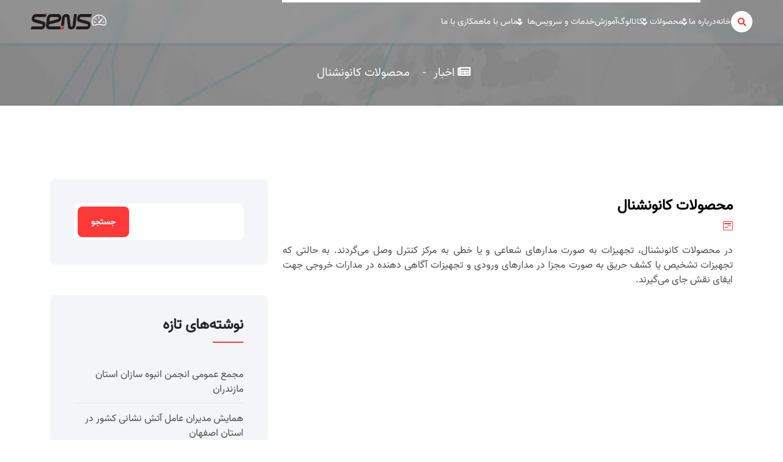

--- FILE ---
content_type: text/html; charset=UTF-8
request_url: http://se-ns.com/product_category/%D9%85%D8%AD%D8%B5%D9%88%D9%84%D8%A7%D8%AA-%DA%A9%D8%A7%D9%86%D9%88%D9%86%D8%B4%D9%86%D8%A7%D9%84/
body_size: 11666
content:
<!DOCTYPE html>
<html dir="rtl" lang="fa-IR">

<head>
    <meta charset="UTF-8">
    <meta name="viewport" content="width=device-width, initial-scale=1.0">
    <meta name="description" content="">
    <meta http-equiv="Content-Type" content="UTF-8">

    <link rel="stylesheet" href="http://se-ns.com/wp-content/themes/sens/assets/css/font-awesome.css">
    <link rel="stylesheet" href="http://se-ns.com/wp-content/themes/sens/assets/css/bootstrap-icons.css">
    <link rel="stylesheet" href="http://se-ns.com/wp-content/themes/sens/assets/css/sens.min.css?ver=1.0.8">
    <link rel="stylesheet" href="http://se-ns.com/wp-content/themes/sens/assets/css/splide.min.css">

    <!-- get language -->
        <!-- get language -->

    <!-- add EN css file -->
        <!-- add EN css file -->

    <!-- get theme option variables -->
        <!-- get theme option variables -->

    <!-- add theme option styles -->
    <style>
        :root {
            --main-color: #ff3838;
            --main-dark-color: #ff0000;
            --text-color: rgba(63,63,63,0.93);
            --title-color: #000000;
            --menu-color: ;
            --menu-border: ;
            --main-bg-color: #000;
            --second-bg-color: #000;
            --button-text-color: #fff;
            --slider-desc-color: #fff;
            --main-font: vazir;
            --title-font: vazir;
            --slider-timing: 7000ms;
            --slider-animation-timing: 5000ms;

        }
    </style>
    <!-- add theme option styles -->


    <title>محصولات کانونشنال &#8211; شرکت سنس</title>
<meta name='robots' content='max-image-preview:large' />
<link rel="alternate" title="oEmbed (JSON)" type="application/json+oembed" href="http://se-ns.com/wp-json/oembed/1.0/embed?url=http%3A%2F%2Fse-ns.com%2Fproduct_category%2F%25d9%2585%25d8%25ad%25d8%25b5%25d9%2588%25d9%2584%25d8%25a7%25d8%25aa-%25da%25a9%25d8%25a7%25d9%2586%25d9%2588%25d9%2586%25d8%25b4%25d9%2586%25d8%25a7%25d9%2584%2F" />
<link rel="alternate" title="oEmbed (XML)" type="text/xml+oembed" href="http://se-ns.com/wp-json/oembed/1.0/embed?url=http%3A%2F%2Fse-ns.com%2Fproduct_category%2F%25d9%2585%25d8%25ad%25d8%25b5%25d9%2588%25d9%2584%25d8%25a7%25d8%25aa-%25da%25a9%25d8%25a7%25d9%2586%25d9%2588%25d9%2586%25d8%25b4%25d9%2586%25d8%25a7%25d9%2584%2F&#038;format=xml" />
<style id='wp-img-auto-sizes-contain-inline-css' type='text/css'>
img:is([sizes=auto i],[sizes^="auto," i]){contain-intrinsic-size:3000px 1500px}
/*# sourceURL=wp-img-auto-sizes-contain-inline-css */
</style>
<style id='wp-emoji-styles-inline-css' type='text/css'>

	img.wp-smiley, img.emoji {
		display: inline !important;
		border: none !important;
		box-shadow: none !important;
		height: 1em !important;
		width: 1em !important;
		margin: 0 0.07em !important;
		vertical-align: -0.1em !important;
		background: none !important;
		padding: 0 !important;
	}
/*# sourceURL=wp-emoji-styles-inline-css */
</style>
<style id='wp-block-library-inline-css' type='text/css'>
:root{--wp-block-synced-color:#7a00df;--wp-block-synced-color--rgb:122,0,223;--wp-bound-block-color:var(--wp-block-synced-color);--wp-editor-canvas-background:#ddd;--wp-admin-theme-color:#007cba;--wp-admin-theme-color--rgb:0,124,186;--wp-admin-theme-color-darker-10:#006ba1;--wp-admin-theme-color-darker-10--rgb:0,107,160.5;--wp-admin-theme-color-darker-20:#005a87;--wp-admin-theme-color-darker-20--rgb:0,90,135;--wp-admin-border-width-focus:2px}@media (min-resolution:192dpi){:root{--wp-admin-border-width-focus:1.5px}}.wp-element-button{cursor:pointer}:root .has-very-light-gray-background-color{background-color:#eee}:root .has-very-dark-gray-background-color{background-color:#313131}:root .has-very-light-gray-color{color:#eee}:root .has-very-dark-gray-color{color:#313131}:root .has-vivid-green-cyan-to-vivid-cyan-blue-gradient-background{background:linear-gradient(135deg,#00d084,#0693e3)}:root .has-purple-crush-gradient-background{background:linear-gradient(135deg,#34e2e4,#4721fb 50%,#ab1dfe)}:root .has-hazy-dawn-gradient-background{background:linear-gradient(135deg,#faaca8,#dad0ec)}:root .has-subdued-olive-gradient-background{background:linear-gradient(135deg,#fafae1,#67a671)}:root .has-atomic-cream-gradient-background{background:linear-gradient(135deg,#fdd79a,#004a59)}:root .has-nightshade-gradient-background{background:linear-gradient(135deg,#330968,#31cdcf)}:root .has-midnight-gradient-background{background:linear-gradient(135deg,#020381,#2874fc)}:root{--wp--preset--font-size--normal:16px;--wp--preset--font-size--huge:42px}.has-regular-font-size{font-size:1em}.has-larger-font-size{font-size:2.625em}.has-normal-font-size{font-size:var(--wp--preset--font-size--normal)}.has-huge-font-size{font-size:var(--wp--preset--font-size--huge)}.has-text-align-center{text-align:center}.has-text-align-left{text-align:left}.has-text-align-right{text-align:right}.has-fit-text{white-space:nowrap!important}#end-resizable-editor-section{display:none}.aligncenter{clear:both}.items-justified-left{justify-content:flex-start}.items-justified-center{justify-content:center}.items-justified-right{justify-content:flex-end}.items-justified-space-between{justify-content:space-between}.screen-reader-text{border:0;clip-path:inset(50%);height:1px;margin:-1px;overflow:hidden;padding:0;position:absolute;width:1px;word-wrap:normal!important}.screen-reader-text:focus{background-color:#ddd;clip-path:none;color:#444;display:block;font-size:1em;height:auto;left:5px;line-height:normal;padding:15px 23px 14px;text-decoration:none;top:5px;width:auto;z-index:100000}html :where(.has-border-color){border-style:solid}html :where([style*=border-top-color]){border-top-style:solid}html :where([style*=border-right-color]){border-right-style:solid}html :where([style*=border-bottom-color]){border-bottom-style:solid}html :where([style*=border-left-color]){border-left-style:solid}html :where([style*=border-width]){border-style:solid}html :where([style*=border-top-width]){border-top-style:solid}html :where([style*=border-right-width]){border-right-style:solid}html :where([style*=border-bottom-width]){border-bottom-style:solid}html :where([style*=border-left-width]){border-left-style:solid}html :where(img[class*=wp-image-]){height:auto;max-width:100%}:where(figure){margin:0 0 1em}html :where(.is-position-sticky){--wp-admin--admin-bar--position-offset:var(--wp-admin--admin-bar--height,0px)}@media screen and (max-width:600px){html :where(.is-position-sticky){--wp-admin--admin-bar--position-offset:0px}}

/*# sourceURL=wp-block-library-inline-css */
</style><style id='global-styles-inline-css' type='text/css'>
:root{--wp--preset--aspect-ratio--square: 1;--wp--preset--aspect-ratio--4-3: 4/3;--wp--preset--aspect-ratio--3-4: 3/4;--wp--preset--aspect-ratio--3-2: 3/2;--wp--preset--aspect-ratio--2-3: 2/3;--wp--preset--aspect-ratio--16-9: 16/9;--wp--preset--aspect-ratio--9-16: 9/16;--wp--preset--color--black: #000000;--wp--preset--color--cyan-bluish-gray: #abb8c3;--wp--preset--color--white: #ffffff;--wp--preset--color--pale-pink: #f78da7;--wp--preset--color--vivid-red: #cf2e2e;--wp--preset--color--luminous-vivid-orange: #ff6900;--wp--preset--color--luminous-vivid-amber: #fcb900;--wp--preset--color--light-green-cyan: #7bdcb5;--wp--preset--color--vivid-green-cyan: #00d084;--wp--preset--color--pale-cyan-blue: #8ed1fc;--wp--preset--color--vivid-cyan-blue: #0693e3;--wp--preset--color--vivid-purple: #9b51e0;--wp--preset--gradient--vivid-cyan-blue-to-vivid-purple: linear-gradient(135deg,rgb(6,147,227) 0%,rgb(155,81,224) 100%);--wp--preset--gradient--light-green-cyan-to-vivid-green-cyan: linear-gradient(135deg,rgb(122,220,180) 0%,rgb(0,208,130) 100%);--wp--preset--gradient--luminous-vivid-amber-to-luminous-vivid-orange: linear-gradient(135deg,rgb(252,185,0) 0%,rgb(255,105,0) 100%);--wp--preset--gradient--luminous-vivid-orange-to-vivid-red: linear-gradient(135deg,rgb(255,105,0) 0%,rgb(207,46,46) 100%);--wp--preset--gradient--very-light-gray-to-cyan-bluish-gray: linear-gradient(135deg,rgb(238,238,238) 0%,rgb(169,184,195) 100%);--wp--preset--gradient--cool-to-warm-spectrum: linear-gradient(135deg,rgb(74,234,220) 0%,rgb(151,120,209) 20%,rgb(207,42,186) 40%,rgb(238,44,130) 60%,rgb(251,105,98) 80%,rgb(254,248,76) 100%);--wp--preset--gradient--blush-light-purple: linear-gradient(135deg,rgb(255,206,236) 0%,rgb(152,150,240) 100%);--wp--preset--gradient--blush-bordeaux: linear-gradient(135deg,rgb(254,205,165) 0%,rgb(254,45,45) 50%,rgb(107,0,62) 100%);--wp--preset--gradient--luminous-dusk: linear-gradient(135deg,rgb(255,203,112) 0%,rgb(199,81,192) 50%,rgb(65,88,208) 100%);--wp--preset--gradient--pale-ocean: linear-gradient(135deg,rgb(255,245,203) 0%,rgb(182,227,212) 50%,rgb(51,167,181) 100%);--wp--preset--gradient--electric-grass: linear-gradient(135deg,rgb(202,248,128) 0%,rgb(113,206,126) 100%);--wp--preset--gradient--midnight: linear-gradient(135deg,rgb(2,3,129) 0%,rgb(40,116,252) 100%);--wp--preset--font-size--small: 13px;--wp--preset--font-size--medium: 20px;--wp--preset--font-size--large: 36px;--wp--preset--font-size--x-large: 42px;--wp--preset--spacing--20: 0.44rem;--wp--preset--spacing--30: 0.67rem;--wp--preset--spacing--40: 1rem;--wp--preset--spacing--50: 1.5rem;--wp--preset--spacing--60: 2.25rem;--wp--preset--spacing--70: 3.38rem;--wp--preset--spacing--80: 5.06rem;--wp--preset--shadow--natural: 6px 6px 9px rgba(0, 0, 0, 0.2);--wp--preset--shadow--deep: 12px 12px 50px rgba(0, 0, 0, 0.4);--wp--preset--shadow--sharp: 6px 6px 0px rgba(0, 0, 0, 0.2);--wp--preset--shadow--outlined: 6px 6px 0px -3px rgb(255, 255, 255), 6px 6px rgb(0, 0, 0);--wp--preset--shadow--crisp: 6px 6px 0px rgb(0, 0, 0);}:where(.is-layout-flex){gap: 0.5em;}:where(.is-layout-grid){gap: 0.5em;}body .is-layout-flex{display: flex;}.is-layout-flex{flex-wrap: wrap;align-items: center;}.is-layout-flex > :is(*, div){margin: 0;}body .is-layout-grid{display: grid;}.is-layout-grid > :is(*, div){margin: 0;}:where(.wp-block-columns.is-layout-flex){gap: 2em;}:where(.wp-block-columns.is-layout-grid){gap: 2em;}:where(.wp-block-post-template.is-layout-flex){gap: 1.25em;}:where(.wp-block-post-template.is-layout-grid){gap: 1.25em;}.has-black-color{color: var(--wp--preset--color--black) !important;}.has-cyan-bluish-gray-color{color: var(--wp--preset--color--cyan-bluish-gray) !important;}.has-white-color{color: var(--wp--preset--color--white) !important;}.has-pale-pink-color{color: var(--wp--preset--color--pale-pink) !important;}.has-vivid-red-color{color: var(--wp--preset--color--vivid-red) !important;}.has-luminous-vivid-orange-color{color: var(--wp--preset--color--luminous-vivid-orange) !important;}.has-luminous-vivid-amber-color{color: var(--wp--preset--color--luminous-vivid-amber) !important;}.has-light-green-cyan-color{color: var(--wp--preset--color--light-green-cyan) !important;}.has-vivid-green-cyan-color{color: var(--wp--preset--color--vivid-green-cyan) !important;}.has-pale-cyan-blue-color{color: var(--wp--preset--color--pale-cyan-blue) !important;}.has-vivid-cyan-blue-color{color: var(--wp--preset--color--vivid-cyan-blue) !important;}.has-vivid-purple-color{color: var(--wp--preset--color--vivid-purple) !important;}.has-black-background-color{background-color: var(--wp--preset--color--black) !important;}.has-cyan-bluish-gray-background-color{background-color: var(--wp--preset--color--cyan-bluish-gray) !important;}.has-white-background-color{background-color: var(--wp--preset--color--white) !important;}.has-pale-pink-background-color{background-color: var(--wp--preset--color--pale-pink) !important;}.has-vivid-red-background-color{background-color: var(--wp--preset--color--vivid-red) !important;}.has-luminous-vivid-orange-background-color{background-color: var(--wp--preset--color--luminous-vivid-orange) !important;}.has-luminous-vivid-amber-background-color{background-color: var(--wp--preset--color--luminous-vivid-amber) !important;}.has-light-green-cyan-background-color{background-color: var(--wp--preset--color--light-green-cyan) !important;}.has-vivid-green-cyan-background-color{background-color: var(--wp--preset--color--vivid-green-cyan) !important;}.has-pale-cyan-blue-background-color{background-color: var(--wp--preset--color--pale-cyan-blue) !important;}.has-vivid-cyan-blue-background-color{background-color: var(--wp--preset--color--vivid-cyan-blue) !important;}.has-vivid-purple-background-color{background-color: var(--wp--preset--color--vivid-purple) !important;}.has-black-border-color{border-color: var(--wp--preset--color--black) !important;}.has-cyan-bluish-gray-border-color{border-color: var(--wp--preset--color--cyan-bluish-gray) !important;}.has-white-border-color{border-color: var(--wp--preset--color--white) !important;}.has-pale-pink-border-color{border-color: var(--wp--preset--color--pale-pink) !important;}.has-vivid-red-border-color{border-color: var(--wp--preset--color--vivid-red) !important;}.has-luminous-vivid-orange-border-color{border-color: var(--wp--preset--color--luminous-vivid-orange) !important;}.has-luminous-vivid-amber-border-color{border-color: var(--wp--preset--color--luminous-vivid-amber) !important;}.has-light-green-cyan-border-color{border-color: var(--wp--preset--color--light-green-cyan) !important;}.has-vivid-green-cyan-border-color{border-color: var(--wp--preset--color--vivid-green-cyan) !important;}.has-pale-cyan-blue-border-color{border-color: var(--wp--preset--color--pale-cyan-blue) !important;}.has-vivid-cyan-blue-border-color{border-color: var(--wp--preset--color--vivid-cyan-blue) !important;}.has-vivid-purple-border-color{border-color: var(--wp--preset--color--vivid-purple) !important;}.has-vivid-cyan-blue-to-vivid-purple-gradient-background{background: var(--wp--preset--gradient--vivid-cyan-blue-to-vivid-purple) !important;}.has-light-green-cyan-to-vivid-green-cyan-gradient-background{background: var(--wp--preset--gradient--light-green-cyan-to-vivid-green-cyan) !important;}.has-luminous-vivid-amber-to-luminous-vivid-orange-gradient-background{background: var(--wp--preset--gradient--luminous-vivid-amber-to-luminous-vivid-orange) !important;}.has-luminous-vivid-orange-to-vivid-red-gradient-background{background: var(--wp--preset--gradient--luminous-vivid-orange-to-vivid-red) !important;}.has-very-light-gray-to-cyan-bluish-gray-gradient-background{background: var(--wp--preset--gradient--very-light-gray-to-cyan-bluish-gray) !important;}.has-cool-to-warm-spectrum-gradient-background{background: var(--wp--preset--gradient--cool-to-warm-spectrum) !important;}.has-blush-light-purple-gradient-background{background: var(--wp--preset--gradient--blush-light-purple) !important;}.has-blush-bordeaux-gradient-background{background: var(--wp--preset--gradient--blush-bordeaux) !important;}.has-luminous-dusk-gradient-background{background: var(--wp--preset--gradient--luminous-dusk) !important;}.has-pale-ocean-gradient-background{background: var(--wp--preset--gradient--pale-ocean) !important;}.has-electric-grass-gradient-background{background: var(--wp--preset--gradient--electric-grass) !important;}.has-midnight-gradient-background{background: var(--wp--preset--gradient--midnight) !important;}.has-small-font-size{font-size: var(--wp--preset--font-size--small) !important;}.has-medium-font-size{font-size: var(--wp--preset--font-size--medium) !important;}.has-large-font-size{font-size: var(--wp--preset--font-size--large) !important;}.has-x-large-font-size{font-size: var(--wp--preset--font-size--x-large) !important;}
/*# sourceURL=global-styles-inline-css */
</style>

<style id='classic-theme-styles-inline-css' type='text/css'>
/*! This file is auto-generated */
.wp-block-button__link{color:#fff;background-color:#32373c;border-radius:9999px;box-shadow:none;text-decoration:none;padding:calc(.667em + 2px) calc(1.333em + 2px);font-size:1.125em}.wp-block-file__button{background:#32373c;color:#fff;text-decoration:none}
/*# sourceURL=/wp-includes/css/classic-themes.min.css */
</style>
<script type="text/javascript" src="http://se-ns.com/wp-includes/js/jquery/jquery.min.js?ver=3.7.1" id="jquery-core-js"></script>
<script type="text/javascript" src="http://se-ns.com/wp-includes/js/jquery/jquery-migrate.min.js?ver=3.4.1" id="jquery-migrate-js"></script>
<script type="text/javascript" id="ajax-js-js-extra">
/* <![CDATA[ */
var ajax = {"url":"http://se-ns.com/wp-admin/admin-ajax.php","sens_nonce":"8e51dd5f80"};
//# sourceURL=ajax-js-js-extra
/* ]]> */
</script>
<script type="text/javascript" src="http://se-ns.com/wp-content/plugins/sens-dashboard/assets/js/ajax.js?ver=1" id="ajax-js-js"></script>
<script type="text/javascript" src="http://se-ns.com/wp-content/plugins/sens-dashboard/assets/js/sweetalert2.all.min.js?ver=6.9" id="sweetalert-js-js"></script>
<script type="text/javascript" src="http://se-ns.com/wp-content/themes/sens/assets/scripts/jquery-3.6.0.min.js?ver=6.9" id="sens_theme_jquery-js"></script>
<link rel="https://api.w.org/" href="http://se-ns.com/wp-json/" /><link rel="EditURI" type="application/rsd+xml" title="RSD" href="http://se-ns.com/xmlrpc.php?rsd" />
<meta name="generator" content="WordPress 6.9" />
<link rel="canonical" href="http://se-ns.com/product_category/%d9%85%d8%ad%d8%b5%d9%88%d9%84%d8%a7%d8%aa-%da%a9%d8%a7%d9%86%d9%88%d9%86%d8%b4%d9%86%d8%a7%d9%84/" />
<link rel='shortlink' href='http://se-ns.com/?p=44' />
</head>



<body class="rtl wp-singular product_category-template-default single single-product_category postid-44 wp-theme-sens persianumber">

    <input type="hidden" class="language" value="fa">
    <input type="hidden" class="slider-timing" value="7000">
    <div id="scroll-top">
        <a href="#top">
            <i class="fas fa-angle-double-up"></i>
        </a>
    </div>

    <input type="hidden" class="page-type" value="single"><!-- Menu start -->
<nav id="menu">

    <ul class="desktop-menu">
        <div class="line"></div>

        <!-- Language Select Start -->
        <li class="menu-item language-select">
            <!-- <a href="#" class="language-link">
                <img src="http://se-ns.com/wp-content/uploads/2022/12/iran-.png" alt="sens-persian">            </a>

            <ul class="sub-menu">
                                    <li><a href="https://se-ns.com/en/main-page"><img src="http://se-ns.com/wp-content/uploads/2022/12/usa.png" alt="sens-english"> </a></li>
                

            </ul> -->
        </li>
        <!-- Language Select End -->

        <!-- Search Button Start -->
        <li class="menu-item search">
            <a href="#" class="search-link"><i class="fas fa-search"></i></a>
        </li>
        <!-- Search Button End -->

                    <li class="menu-item no" id="home-menu">

                                        <a href="https://se-ns.com#" class="menu-link">
                        
                        <div class="bar d-flex justify-content-center">
                            <img src="http://se-ns.com/wp-content/themes/sens/assets/images/menu.png" alt="se-ns.com">
                        </div>

                        <span>خانه</span>

                                            </a>
            </li>


                        <li class="menu-item has-submenu" id="about-menu">

                                    <a class="menu-link">
                    
                        <div class="bar d-flex justify-content-center">
                            <img src="http://se-ns.com/wp-content/themes/sens/assets/images/menu.png" alt="se-ns.com">
                        </div>

                        <span>درباره ما</span>

                                                                                <div class="menu-icon-holder">
                                <i class="fas fa-dot-circle"></i>
                                <i class="fas fa-angle-down  "></i>
                            </div>
                        </a>

                        <!-- Suybmenu Starts -->
                        <ul class="sub-menu">
                                                            <li><a href="https://se-ns.com/about-ir#about"><span>درباره سنس</span></a></li>
                                                            <li><a href="https://se-ns.com/certificate--ir"><span>گواهی‌ها و استانداردها</span></a></li>
                                                            <li><a href="https://se-ns.com/rewards-ir"><span>جوایز و افتخارات</span></a></li>
                                                        <!-- Suybmenu End -->

                        </ul>
                                    <li class="menu-item has-submenu" id="product-menu">

                                        <a href="https://se-ns.com/sens-products" class="menu-link">
                        
                        <div class="bar d-flex justify-content-center">
                            <img src="http://se-ns.com/wp-content/themes/sens/assets/images/menu.png" alt="se-ns.com">
                        </div>

                        <span>محصولات</span>

                                                                                <div class="menu-icon-holder">
                                <i class="fas fa-dot-circle"></i>
                                <i class="fas fa-angle-down  "></i>
                            </div>
                        </a>

                        <!-- Suybmenu Starts -->
                        <ul class="sub-menu">
                                                            <li><a href="https://se-ns.com/product_cat/conventional"><span> کانونشنال</span></a></li>
                                                            <li><a href="https://se-ns.com/product_cat/addressable"><span> آدرس پذیر</span></a></li>
                                                            <li><a href="https://se-ns.com/product_cat/clothes"><span>لباس کار</span></a></li>
                                                        <!-- Suybmenu End -->

                        </ul>
                                    <li class="menu-item no" id="catalouge-menu">

                                        <a href="https://se-ns.com/catalouge" class="menu-link">
                        
                        <div class="bar d-flex justify-content-center">
                            <img src="http://se-ns.com/wp-content/themes/sens/assets/images/menu.png" alt="se-ns.com">
                        </div>

                        <span>کاتالوگ</span>

                                            </a>
            </li>


                        <li class="menu-item no" id="learning-menu">

                                        <a href="https://se-ns.com/academic" class="menu-link">
                        
                        <div class="bar d-flex justify-content-center">
                            <img src="http://se-ns.com/wp-content/themes/sens/assets/images/menu.png" alt="se-ns.com">
                        </div>

                        <span>آموزش</span>

                                            </a>
            </li>


                        <li class="menu-item has-submenu" id="service-menu">

                                    <a class="menu-link">
                    
                        <div class="bar d-flex justify-content-center">
                            <img src="http://se-ns.com/wp-content/themes/sens/assets/images/menu.png" alt="se-ns.com">
                        </div>

                        <span>خدمات و سرویس‌ها</span>

                                                                                <div class="menu-icon-holder">
                                <i class="fas fa-dot-circle"></i>
                                <i class="fas fa-angle-down  "></i>
                            </div>
                        </a>

                        <!-- Suybmenu Starts -->
                        <ul class="sub-menu">
                                                            <li><a href="https://se-ns.com/about-ir#service-4"><span>فروش و بازرگانی</span></a></li>
                                                            <li><a href="https://se-ns.com/about-ir#service-3"><span>خدمات پس از فروش</span></a></li>
                                                            <li><a href="https://se-ns.com/about-ir#service-2"><span>آزمایشگاه</span></a></li>
                                                            <li><a href="https://se-ns.com/about-ir#service-1"><span>تحقیق و توسعه</span></a></li>
                                                        <!-- Suybmenu End -->

                        </ul>
                                    <li class="menu-item no" id="contact-menu">

                                        <a href="https://se-ns.com/contact-ir" class="menu-link">
                        
                        <div class="bar d-flex justify-content-center">
                            <img src="http://se-ns.com/wp-content/themes/sens/assets/images/menu.png" alt="se-ns.com">
                        </div>

                        <span>تماس با ما</span>

                                            </a>
            </li>


                        <li class="menu-item no" id="employment-menu">

                                        <a href="https://se-ns.com/employment-form" class="menu-link">
                        
                        <div class="bar d-flex justify-content-center">
                            <img src="http://se-ns.com/wp-content/themes/sens/assets/images/menu.png" alt="se-ns.com">
                        </div>

                        <span>همکاری با ما</span>

                                            </a>
            </li>


            
    </ul>

    <!-- Mobile menu button start -->
    <div class="mobile-menu-btn-holder">
        <a href="#" class="mobile-menu-btn">
            <span class="bar-1"></span>
            <span class="bar-2"></span>
            <span class="bar-3"></span>
        </a>
    </div>
    <!-- Mobile menu button end -->


    <!-- Logo start -->
    <div class="logo">


        <!-- Portal Start -->
        <a href='https://panel.se-ns.com/' class="portal" target="__blank">
            <i class=" bi bi-speedometer2"></i>
        </a>


        <img src="http://se-ns.com/wp-content/uploads/2022/12/sens-logo-1.png" alt="sens-logo">
    </div>
    <!-- Logo end  -->

</nav>

<!-- Mobile Menu start -->
<ul class="mobile-menu">

    <!-- Close button -->
    <li class="mobile-menu-close-btn">
        <a href="#">
            <i class="fas fa-times"></i>
        </a>
    </li>
    <!-- Close button -->



    
        <li class="mobile-menu-item no" id="home-menu">
            <div class="menu-link">
                <a href="https://se-ns.com#">
                    <span>خانه</span>

                                </a>
        </li>


    
        <li class="mobile-menu-item has-submenu" id="about-menu">
            <div class="menu-link">
                <a href="https://se-ns.com">
                    <span>درباره ما</span>

                                            
                </a>
                <div class="icon">
                    <i class="fas fa-angle-down"></i>
                </div>
            </div>

            <ul class="mobile-submenu">
                                    <li><a href="https://se-ns.com/about-ir#about"><span>درباره سنس</span></a></li>
                                    <li><a href="https://se-ns.com/certificate--ir"><span>گواهی‌ها و استانداردها</span></a></li>
                                    <li><a href="https://se-ns.com/rewards-ir"><span>جوایز و افتخارات</span></a></li>
                
            </ul>
        
        <li class="mobile-menu-item has-submenu" id="product-menu">
            <div class="menu-link">
                <a href="https://se-ns.com/sens-products">
                    <span>محصولات</span>

                                            
                </a>
                <div class="icon">
                    <i class="fas fa-angle-down"></i>
                </div>
            </div>

            <ul class="mobile-submenu">
                                    <li><a href="https://se-ns.com/product_cat/conventional"><span> کانونشنال</span></a></li>
                                    <li><a href="https://se-ns.com/product_cat/addressable"><span> آدرس پذیر</span></a></li>
                                    <li><a href="https://se-ns.com/product_cat/clothes"><span>لباس کار</span></a></li>
                
            </ul>
        
        <li class="mobile-menu-item no" id="catalouge-menu">
            <div class="menu-link">
                <a href="https://se-ns.com/catalouge">
                    <span>کاتالوگ</span>

                                </a>
        </li>


    
        <li class="mobile-menu-item no" id="learning-menu">
            <div class="menu-link">
                <a href="https://se-ns.com/academic">
                    <span>آموزش</span>

                                </a>
        </li>


    
        <li class="mobile-menu-item has-submenu" id="service-menu">
            <div class="menu-link">
                <a href="https://se-ns.com">
                    <span>خدمات و سرویس‌ها</span>

                                            
                </a>
                <div class="icon">
                    <i class="fas fa-angle-down"></i>
                </div>
            </div>

            <ul class="mobile-submenu">
                                    <li><a href="https://se-ns.com/about-ir#service-4"><span>فروش و بازرگانی</span></a></li>
                                    <li><a href="https://se-ns.com/about-ir#service-3"><span>خدمات پس از فروش</span></a></li>
                                    <li><a href="https://se-ns.com/about-ir#service-2"><span>آزمایشگاه</span></a></li>
                                    <li><a href="https://se-ns.com/about-ir#service-1"><span>تحقیق و توسعه</span></a></li>
                
            </ul>
        
        <li class="mobile-menu-item no" id="contact-menu">
            <div class="menu-link">
                <a href="https://se-ns.com/contact-ir">
                    <span>تماس با ما</span>

                                </a>
        </li>


    
        <li class="mobile-menu-item no" id="employment-menu">
            <div class="menu-link">
                <a href="https://se-ns.com/employment-form">
                    <span>همکاری با ما</span>

                                </a>
        </li>


    <!-- Close button -->

<!-- Mobile Search Input -->
<li class="mobile-search">
    <form action="/" method="get">
        <i class="fas fa-search"></i>
                    <input name="s" type="search" placeholder="جست و جو">
            </form>
</li>
<!-- Mobile Search Input -->

<!-- Mobile Language Select -->
<li class="mobile-language-select">
    <!-- <a href="http://se-ns.com"><img src="http://se-ns.com/wp-content/uploads/2022/12/iran-.png" alt="sens-persian"></a>
    <a href="https://se-ns.com/en/main-page"><img src="http://se-ns.com/wp-content/uploads/2022/12/usa.png" alt="sens-english"> </a> -->
</li>
<!-- Mobile Language Select -->
</ul>
<!-- Mobile Menu start -->


<!-- Search Input Start -->
<div class="search-box">
    <form action="/" method="get">
        <div class="search-input">
            <a href="#" class="search-link"><i class="fas fa-search"></i></a>
                            <input name="s" id="search" type="search" placeholder="جست و جو">
            
        </div>
        <a href="#" class="close-search"><i class="fas fa-times"></i></a>

    </form>
</div>
<!-- Search Input End -->


<!-- Menu End --><section id="login-page">

    <div class="close-btn">
        <i class="fa-solid fa-circle-xmark"></i>
    </div>

    <div class="main">


        <!-- Register Form -->
        <div class="container a-container" id="a-container">

            <form action="" class="form ltr-class" id="a-form">
                <h2 class="form_title title">ساخت اکانت کاربری</h2>
                <span class="form__span">به خانواده بزرگ سنس بپیوندید</span>
                <input type="text" id="user-name-register" class="form__input" placeholder="نام کاربری">
                <input type="password" id="password-register" class="form__input" placeholder="رمز عبور">
                <input type="password" id="password-confirm-register" class="form__input" placeholder="تایید رمز عبور">
                <input type="text" id="cell-phone" class="form__input" placeholder="شماره موبایل">
                <select class="form__select" id="role-register" aria-label="Default select example">
                    <option selected>نقش خود را انتحاب کنید</option>
                    <option value="employer">کارمند</option>
                    <option value="agent">نماینده</option>
                    <option value="installer">نصاب</option>
                    <option value="supplier">تامین کننده</option>
                </select>
                <!-- Captcha -->
                <div class="captcha">
                    <span>کد مقابل را در زیر تایپ کنید : </span>
                    <img src="http://se-ns.com/wp-content/themes/sens/captcha.php">
                </div>
                <input type="text" id="captcha" name="captcha" class="form__input">

                <!-- Google Captcha -->
                <!-- <div class="captcha">
                    <div class="g-recaptcha" data-sitekey="6LdENZMlAAAAAKTuD0P5368R2FhnqCZ5JH6qly36"></div>
                </div> -->


                <!-- Button -->
                <div class="sens-primary-btn rtl-class mt-4">
                    <div class="text">
                        <button class="form__button button reg-submit">ثبت نام</button>
                    </div>
                    <div class="btn-icon">
                        <i class="fas fa-dot-circle"></i>
                        <i class="fas fa-angle-left "></i>
                    </div>
                </div>
                <!-- Button -->

                <p class="mobile-login mt-3">قبلا عضو شده اید؟ برای ورود کلیک کنید</p>


            </form>
        </div>

        <!-- Login Form -->
        <div class="container b-container is-z200" id="b-container">
            <form action="" class="form ltr-class" id="b-form">
                <h2 class="form_title title">ورود به حساب کاربری</h2>

                <input type="text" id="user-name-login" class="form__input" placeholder="نام کاربری">
                <input type="password" id="password-login" class="form__input" placeholder="رمز عبور">
                <div class="remeber-box my-3">
                    <input type="checkbox" class="form__checkbox" id="remeber">
                    <label for="remeber">مرا به خاطر بسپار</label>
                </div>


                <a href="#" data-bs-toggle="modal" data-bs-target="#forget-password-modal">فراموشی رمز عبور</a>
                <!-- Button -->
                <div class="sens-primary-btn rtl-class mt-4">
                    <div class="text">
                        <button class="form__button button  log-submit">ورود</button>
                    </div>
                    <div class="btn-icon" id="btn-icon-nonload">
                        <i class="fas fa-dot-circle"></i>
                        <i class="fas fa-angle-left "></i>
                    </div>
                    <div class="btn-icon btn-icon-load" id="btn-icon-load">
                        <i></i>
                        <i class="fas fa-sync fa-spin"></i>
                    </div>
                </div>
                <!-- Button -->

                <p class="mobile-register mt-3">هنوز عضو نشده اید؟ برای ثبت نام کلیک کنید</p>

            </form>
        </div>

        <div class="switch" id="switch-cnt">
            <div class="switch__circle"></div>
            <div class="switch__circle switch__circle--t"></div>
            <div class="switch__container is-hidden" id="switch-c1">
                <h2 class="switch__title title">خوش آمدید</h2>
                <p class="switch__description description">جهت ورود به حساب کاربری خود، روی دکمه ورود کلیک نمایید</p>

                <!-- Button -->
                <div class="sens-secondary-btn mt-4">
                    <div class="text">
                        <button class="switch__button button switch-btn">ورود</button>
                    </div>
                    <div class="btn-icon">
                        <i class="fas fa-dot-circle"></i>
                        <i class="fas fa-angle-left "></i>
                    </div>
                </div>
                <!-- Button -->

            </div>
            <div class="switch__container " id="switch-c2">
                <h2 class="switch__title title">سلام دوست عزیز</h2>
                <p class="switch__description description">اگر قبلا ثبت نام نکرده‌اید، روی دکمه ثبت نام کلیک نمایید</p>

                <!-- Button -->
                <div class="sens-secondary-btn mt-4">
                    <div class="text">
                        <button class="switch__button button switch-btn">ثبت نام</button>
                    </div>
                    <div class="btn-icon" id="btn-icon-nonload">
                        <i class="fas fa-dot-circle"></i>
                        <i class="fas fa-angle-left "></i>
                    </div>
                    <div class="btn-icon btn-icon-load" id="btn-icon-load">
                        <i></i>
                        <i class="fas fa-sync fa-spin"></i>
                    </div>
                </div>
                <!-- Button -->

            </div>
        </div>

    </div>
</section>
  

  <div class="alert d-none" style="position:absolute;z-index:1000;top:70px;width:100%;"></div>

  <!-- Modal -->
  <div class="modal fade" id="forget-password-modal" tabindex="-1" aria-labelledby="form-modal" aria-hidden="true">
      <div class="modal-dialog modal-dialog-centered modal-lg">
          <div class="modal-content">

              <div class="modal-header">
                  <h5 class="modal-title" id="forget-password-modal-label">فراموشی رمز عبور</h5>
                  <button type="button" class="btn-close" data-bs-dismiss="modal" aria-label="Close"></button>
              </div>


              <div class="modal-body">
                  <form action="" method="post">

                      <div class="row mb-3">
                          <div class="col">
                              <input type="text" class="form-control" name="contact_firstname" placeholder="نام" aria-label="نام">
                          </div>
                          <div class="col">
                              <input type="text" class="form-control" name="contact_lastname" placeholder="نام خانوادگی" aria-label="نام خانوادگی">
                          </div>
                      </div>
                      <div class="row mb-3">
                          <div class="col">
                              <input type="text" class="form-control" name="contact_phone" placeholder="شماره همراه" aria-label="شماره همراه">
                          </div>
                          <div class="col">
                              <input type="text" class="form-control" name="contact_email" placeholder="نام کاربری" aria-label="نام کاربری">
                          </div>
                      </div>

                      <input type="hidden" name="contact_company" value="فراموشی رمز عبور">


                      <textarea class="form-control my-3" name="contact_message" id="exampleFormControlTextarea1" rows="3" placeholder="توضیحات اضافی"></textarea>


                      <input type="hidden" id="sens_contact_form_nonce_name" name="sens_contact_form_nonce_name" value="fc834f865c" /><input type="hidden" name="_wp_http_referer" value="/product_category/%D9%85%D8%AD%D8%B5%D9%88%D9%84%D8%A7%D8%AA-%DA%A9%D8%A7%D9%86%D9%88%D9%86%D8%B4%D9%86%D8%A7%D9%84/" />
                      <!-- Button -->
                      <div class="col-xl-3 col-lg-5">
                          <div class="sens-primary-btn">
                              <div class="text">
                                  <input type="submit" name="submit_contact" value="ارسال درخواست">
                              </div>
                              <div class="btn-icon">
                                  <i class="fas fa-dot-circle"></i>
                                  <i class="fas fa-angle-left"></i>
                              </div>
                          </div>
                      </div>
                      <!-- Button -->
                  </form>
              </div>

          </div>
      </div>
      <!-- Modal  -->

  </div>
  <!-- Modal  -->
        <!-- Heading -->
    <div class="blog-header" style="background:url(http://se-ns.com/wp-content/uploads/2023/06/news-scaled.jpg) center no-repeat">
        <div class="header-content">




            <!-- Menu Road start -->
            <div class="links">
                <i class="fas fa-newspaper"></i>
                <a href="https://se-ns.com/blog-ir">
                    اخبار
                </a>
                <span>-</span>
                <span class="blog-menu">محصولات کانونشنال</span>
            </div>
            <!-- Menu Road end -->



        </div>
    </div>
    <!-- Heading -->


    <section id="single-blog">
        <div class="container">

            <div class="row">

                <!-- Posts -->
                <div class="col-lg-8 col-md-12">
                    <div class="blog-holder">

                        <!-- Post item -->


                        <div class="post-item">

                            <!-- image -->
                            
                                <div class="owl-carousel owl-theme blog-slider">

                                    
                                </div>

                                                        <!-- image -->

                            <!-- Title -->
                            <div class="title">
                                <h1>محصولات کانونشنال</h1>
                            </div>
                            <!-- Title -->

                            <!-- Post Meta -->
                                                        <div class="post-meta">
                                <i class="bi bi-calendar2-week main-color"></i>
                                <span></span>
                            </div>
                            <!-- Post Meta -->


                            <!-- Description -->
                            <div class="desc">
                                <p>در محصولات کانونشنال، تجهیزات به صورت مدارهای شعاعی و یا خطی به مرکز کنترل وصل می‌گردند. به حالتی که تجهیزات تشخیص یا کشف حریق به صورت مجزا در مدارهای ورودی و تجهیزات آگاهی دهنده در مدارات خروجی جهت ایفای نقش جای می‌گیرند.</p>
                            </div>
                            <!-- Description -->

                            <!-- Tags -->
                            <div class="tags">
                                                            </div>
                            <!-- Tags -->



                        </div>


                        <!-- Post item -->

                    </div>
                </div>
                <!-- Posts -->

                <!-- Sidebar -->
                <div class="col-lg-4 col-md-12">
                    <aside>

                        <div class="sidebar">
    
        <div class="blog-sidebar-box"><form role="search" method="get" id="searchform" class="searchform" action="https://se-ns.com/">
				<div>
					<label class="screen-reader-text" for="s">جستجو برای:</label>
					<input type="text" value="" name="s" id="s" />
					<input type="submit" id="searchsubmit" value="جستجو" />
				</div>
			</form></div>
		<div class="blog-sidebar-box">
		<div class="widget-title"><h2>نوشته‌های تازه</div></h2>
		<ul>
											<li>
					<a href="http://se-ns.com/2022/12/16/%d8%b3%d9%84%d8%a7%d9%85-%d8%a7%db%8c%d8%b1%d8%a7%d9%86/">مجمع عمومی انجمن انبوه سازان استان مازندران</a>
									</li>
											<li>
					<a href="http://se-ns.com/2022/12/16/%d8%b3%d9%84%d8%a7%d9%85-%d8%b3%d9%86%d8%b3/">همایش مدیران عامل آتش نشانی کشور در استان اصفهان</a>
									</li>
											<li>
					<a href="http://se-ns.com/2022/12/16/%d8%b3%d9%84%d8%a7%d9%85-%d8%af%d9%86%db%8c%d8%a7-2/">نشست سالانه سازندگان منطقه 2 تهران</a>
									</li>
					</ul>

		</div>
    </div>

                    </aside>
                </div>
                <!-- Sidebar -->

            </div>


        </div>
    </section>

    <!-- Comments -->
    <section id="comments">
        <div class="container">


            

        </div>
    </section>
    <!-- Comments -->






<!-- Footer Starts -->

<footer style="background:url(http://se-ns.com/wp-content/uploads/2023/06/Footer-BG-Color-scaled.jpg) center no-repeat;background-size:cover">
    <div class="container">
        <!-- Top Section -->
        <div class="top-section">
            <div class="row justify-content-between">

                <!-- Logo  -->
                <div class="col-lg-4 col-md-12 ">

                    <div class="logo-holder">
                        <div class="logo text-center">
                            <img src="http://se-ns.com/wp-content/uploads/2023/06/لوگو-برای-فوتر-1.png" class="img-fluid" alt="sens-logo">
                        </div>

                        <div class="slogan">
                            <img src="http://se-ns.com/wp-content/uploads/2023/06/slogan.png" alt="شعار سنس">
                        </div>



                        <div class="social-media">
                            <ul>
                                
                                    <li class="social-media-item ">

                                        <a href="https://www.instagram.com/sens_firealarm">
                                                                                            <i class="bi bi-instagram"></i>
                                            
                                        </a>

                                    </li>
                                
                                    <li class="social-media-item ">

                                        <a href="https://www.whatsapp.com">
                                                                                            <i class="bi bi-whatsapp"></i>
                                            
                                        </a>

                                    </li>
                                
                                    <li class="social-media-item ">

                                        <a href="https://www.aparat.com/sens_firealarm">
                                                                                            <img src="http://se-ns.com/wp-content/uploads/2023/06/aparat.png" alt="social-media">
                                            
                                        </a>

                                    </li>
                                
                                    <li class="social-media-item ">

                                        <a href="https://www.linkedin.com">
                                                                                            <i class="bi bi-linkedin"></i>
                                            
                                        </a>

                                    </li>
                                                            </ul>
                        </div>
                    </div>

                </div>
                <!-- /Logo  -->

                <div class="col-lg-4 col-md-12">
                    <div class="footer-menus-holder">
                        <div class="row">
                            <!-- Footer Menu -->
                            <div class="col-lg-6 col-md-6 col-sm-6 col-6 footer-menu-holder">
                                <div class="title text-center">
                                    <h4>سنس</h4>
                                </div>
                                <ul>
                                                                                                                        <li class="footer-menu text-center">
                                                <a href="https://se-ns.com#">
                                                    <span>خانه</span>
                                                </a>
                                            </li>
                                                                                                                                                                                                                                            <li class="footer-menu text-center">
                                                <a href="https://se-ns.com/sens-products">
                                                    <span>محصولات</span>
                                                </a>
                                            </li>
                                                                                                                                                                <li class="footer-menu text-center">
                                                <a href="https://se-ns.com/catalouge">
                                                    <span>کاتالوگ</span>
                                                </a>
                                            </li>
                                                                                                                                                                <li class="footer-menu text-center">
                                                <a href="https://se-ns.com/academic">
                                                    <span>آموزش</span>
                                                </a>
                                            </li>
                                                                                                                                                                                                                                            <li class="footer-menu text-center">
                                                <a href="https://se-ns.com/contact-ir">
                                                    <span>تماس با ما</span>
                                                </a>
                                            </li>
                                                                                                                                                                <li class="footer-menu text-center">
                                                <a href="https://se-ns.com/employment-form">
                                                    <span>همکاری با ما</span>
                                                </a>
                                            </li>
                                                                            
                                </ul>


                            </div>
                            <!-- /Footer Menu -->

                            <!-- Footer Submenu -->
                            <div class="col-lg-6 col-md-6 col-sm-6 col-6 footer-submenu-holder">
                                <div class="title text-center">
                                    <h4>خدمات</h4>
                                </div>
                                <ul>
                                                                                                                                                                                                                                                                                                                                                                                                                                                                        
                                            
                                                                                            <li class="footer-submenu text-center">
                                                    <a href="https://se-ns.com/about-ir#service-4"><span>فروش و بازرگانی</span> </a>

                                                </li>
                                                                                            <li class="footer-submenu text-center">
                                                    <a href="https://se-ns.com/about-ir#service-3"><span>خدمات پس از فروش</span> </a>

                                                </li>
                                                                                            <li class="footer-submenu text-center">
                                                    <a href="https://se-ns.com/about-ir#service-2"><span>آزمایشگاه</span> </a>

                                                </li>
                                                                                            <li class="footer-submenu text-center">
                                                    <a href="https://se-ns.com/about-ir#service-1"><span>تحقیق و توسعه</span> </a>

                                                </li>
                                            
                                                                                                                                                                                                                                                                    </ul>
                            </div>
                            <!-- /Footer Submenu -->
                        </div>
                    </div>
                </div>



                <!-- Certificates -->
                <div class="col-lg-4 col-md-12 mb-3">
                    <div class="certif-holder">
                        <div class="title text-center">
                            <h4>گواهینامه‌ها</h4>
                        </div>

                        <div class="row">
                                                            
                                <div class="col-lg-3 col-md-3 col-sm-3 certif-item">
                                    <img src="http://se-ns.com/wp-content/uploads/2023/06/Standart.png" class="img-fluid" alt="sens-certificate">
                                </div>
                                                            
                                <div class="col-lg-3 col-md-3 col-sm-3 certif-item">
                                    <img src="http://se-ns.com/wp-content/uploads/2023/06/Quality.png" class="img-fluid" alt="sens-certificate">
                                </div>
                                                            
                                <div class="col-lg-3 col-md-3 col-sm-3 certif-item">
                                    <img src="http://se-ns.com/wp-content/uploads/2023/06/IMG_4946.png" class="img-fluid" alt="sens-certificate">
                                </div>
                                                            
                                <div class="col-lg-3 col-md-3 col-sm-3 certif-item">
                                    <img src="http://se-ns.com/wp-content/uploads/2023/06/DaneshBonian.png" class="img-fluid" alt="sens-certificate">
                                </div>
                                                            
                                <div class="col-lg-3 col-md-3 col-sm-3 certif-item">
                                    <img src="http://se-ns.com/wp-content/uploads/2023/06/CE.png" class="img-fluid" alt="sens-certificate">
                                </div>
                                                            
                                <div class="col-lg-6 col-md-6 col-sm-6 certif-item">
                                    <img src="http://se-ns.com/wp-content/uploads/2023/06/SPG.png" class="img-fluid" alt="sens-certificate">
                                </div>
                                                            
                                <div class="col-lg-3 col-md-3 col-sm-3 certif-item">
                                    <img src="http://se-ns.com/wp-content/uploads/2023/06/ISO.png" class="img-fluid" alt="sens-certificate">
                                </div>
                            
                            <!-- Enamad Trust Seal -->
                            <div class="col-lg-3 col-md-3 col-sm-3 certif-item enamad-seal">
                                <a referrerpolicy='origin' target='_blank' href='https://trustseal.enamad.ir/?id=605447&Code=FyTIZXAXGgKm1hka9pEiRxcTRCAWUpAu'><img referrerpolicy='origin' src='https://trustseal.enamad.ir/logo.aspx?id=605447&Code=FyTIZXAXGgKm1hka9pEiRxcTRCAWUpAu' alt='' style='cursor:pointer' code='FyTIZXAXGgKm1hka9pEiRxcTRCAWUpAu'></a>
                            </div>
                        </div>
                    </div>
                </div>
                <!-- /Certificates -->


            </div>
        </div>
        <!-- Top Section -->

        <!-- Bot Section -->
        <div class="bot-section">
            <div class="row wrapper">
                <div class="col-lg-5 copy-right">
                    کلیه حقوق این سایت متعلق به شرکت فناوری سانا پژوهش گستر (سنس) می باشد.                </div>
            </div>
        </div>
        <!-- Bot Section -->
    </div>
</footer>
<!--  Footer Ends -->


<script type="speculationrules">
{"prefetch":[{"source":"document","where":{"and":[{"href_matches":"/*"},{"not":{"href_matches":["/wp-*.php","/wp-admin/*","/wp-content/uploads/*","/wp-content/*","/wp-content/plugins/*","/wp-content/themes/sens/*","/*\\?(.+)"]}},{"not":{"selector_matches":"a[rel~=\"nofollow\"]"}},{"not":{"selector_matches":".no-prefetch, .no-prefetch a"}}]},"eagerness":"conservative"}]}
</script>
<script src="http://se-ns.com/wp-content/themes/sens/assets/scripts/bootstrap.bundle.min.js"></script>
<script src="http://se-ns.com/wp-content/themes/sens/assets/scripts/isotop.js"></script>
<script src="http://se-ns.com/wp-content/themes/sens/assets/scripts/persianumber.js"></script>
<script type='text/javascript' src="https://www.google.com/recaptcha/api.js?hl=fa"></script>
<script src="http://se-ns.com/wp-content/themes/sens/assets/scripts/jquery.rotate.js"></script>
<script src="http://se-ns.com/wp-content/themes/sens/assets/scripts/owl.carousel.min.js"></script>
<script src="http://se-ns.com/wp-content/themes/sens/assets/scripts/toast.js"></script>
<script src="http://se-ns.com/wp-content/themes/sens/assets/scripts/sens.js?ver=1.0.8"></script>
<script src="http://se-ns.com/wp-content/themes/sens/assets/scripts/login.js"></script>
<script src="http://se-ns.com/wp-content/themes/sens/assets/scripts/datepicker.js"></script>
<script src="http://se-ns.com/wp-content/themes/sens/assets/scripts/employment.js"></script><script id="wp-emoji-settings" type="application/json">
{"baseUrl":"https://s.w.org/images/core/emoji/17.0.2/72x72/","ext":".png","svgUrl":"https://s.w.org/images/core/emoji/17.0.2/svg/","svgExt":".svg","source":{"concatemoji":"http://se-ns.com/wp-includes/js/wp-emoji-release.min.js?ver=6.9"}}
</script>
<script type="module">
/* <![CDATA[ */
/*! This file is auto-generated */
const a=JSON.parse(document.getElementById("wp-emoji-settings").textContent),o=(window._wpemojiSettings=a,"wpEmojiSettingsSupports"),s=["flag","emoji"];function i(e){try{var t={supportTests:e,timestamp:(new Date).valueOf()};sessionStorage.setItem(o,JSON.stringify(t))}catch(e){}}function c(e,t,n){e.clearRect(0,0,e.canvas.width,e.canvas.height),e.fillText(t,0,0);t=new Uint32Array(e.getImageData(0,0,e.canvas.width,e.canvas.height).data);e.clearRect(0,0,e.canvas.width,e.canvas.height),e.fillText(n,0,0);const a=new Uint32Array(e.getImageData(0,0,e.canvas.width,e.canvas.height).data);return t.every((e,t)=>e===a[t])}function p(e,t){e.clearRect(0,0,e.canvas.width,e.canvas.height),e.fillText(t,0,0);var n=e.getImageData(16,16,1,1);for(let e=0;e<n.data.length;e++)if(0!==n.data[e])return!1;return!0}function u(e,t,n,a){switch(t){case"flag":return n(e,"\ud83c\udff3\ufe0f\u200d\u26a7\ufe0f","\ud83c\udff3\ufe0f\u200b\u26a7\ufe0f")?!1:!n(e,"\ud83c\udde8\ud83c\uddf6","\ud83c\udde8\u200b\ud83c\uddf6")&&!n(e,"\ud83c\udff4\udb40\udc67\udb40\udc62\udb40\udc65\udb40\udc6e\udb40\udc67\udb40\udc7f","\ud83c\udff4\u200b\udb40\udc67\u200b\udb40\udc62\u200b\udb40\udc65\u200b\udb40\udc6e\u200b\udb40\udc67\u200b\udb40\udc7f");case"emoji":return!a(e,"\ud83e\u1fac8")}return!1}function f(e,t,n,a){let r;const o=(r="undefined"!=typeof WorkerGlobalScope&&self instanceof WorkerGlobalScope?new OffscreenCanvas(300,150):document.createElement("canvas")).getContext("2d",{willReadFrequently:!0}),s=(o.textBaseline="top",o.font="600 32px Arial",{});return e.forEach(e=>{s[e]=t(o,e,n,a)}),s}function r(e){var t=document.createElement("script");t.src=e,t.defer=!0,document.head.appendChild(t)}a.supports={everything:!0,everythingExceptFlag:!0},new Promise(t=>{let n=function(){try{var e=JSON.parse(sessionStorage.getItem(o));if("object"==typeof e&&"number"==typeof e.timestamp&&(new Date).valueOf()<e.timestamp+604800&&"object"==typeof e.supportTests)return e.supportTests}catch(e){}return null}();if(!n){if("undefined"!=typeof Worker&&"undefined"!=typeof OffscreenCanvas&&"undefined"!=typeof URL&&URL.createObjectURL&&"undefined"!=typeof Blob)try{var e="postMessage("+f.toString()+"("+[JSON.stringify(s),u.toString(),c.toString(),p.toString()].join(",")+"));",a=new Blob([e],{type:"text/javascript"});const r=new Worker(URL.createObjectURL(a),{name:"wpTestEmojiSupports"});return void(r.onmessage=e=>{i(n=e.data),r.terminate(),t(n)})}catch(e){}i(n=f(s,u,c,p))}t(n)}).then(e=>{for(const n in e)a.supports[n]=e[n],a.supports.everything=a.supports.everything&&a.supports[n],"flag"!==n&&(a.supports.everythingExceptFlag=a.supports.everythingExceptFlag&&a.supports[n]);var t;a.supports.everythingExceptFlag=a.supports.everythingExceptFlag&&!a.supports.flag,a.supports.everything||((t=a.source||{}).concatemoji?r(t.concatemoji):t.wpemoji&&t.twemoji&&(r(t.twemoji),r(t.wpemoji)))});
//# sourceURL=http://se-ns.com/wp-includes/js/wp-emoji-loader.min.js
/* ]]> */
</script>

    <script src="http://se-ns.com/wp-content/themes/sens/assets/scripts/product.js"></script>
</body>

</html>

--- FILE ---
content_type: text/css
request_url: http://se-ns.com/wp-content/themes/sens/assets/css/bootstrap-icons.css
body_size: 12948
content:
/*!
 * Bootstrap Icons (https://icons.getbootstrap.com/)
 * Copyright 2019-2023 The Bootstrap Authors
 * Licensed under MIT (https://github.com/twbs/icons/blob/main/LICENSE.md)
 */

@font-face {
  font-display: block;
  font-family: "bootstrap-icons";
  src: url("../Fonts/Bootstrap/bootstrap-icons.woff2?1fa40e8900654d2863d011707b9fb6f2")
      format("woff2"),
    url("../Fonts/Bootstrap/bootstrap-icons.woff?1fa40e8900654d2863d011707b9fb6f2")
      format("woff");
}

.bi::before,
[class^="bi-"]::before,
[class*=" bi-"]::before {
  display: inline-block;
  font-family: bootstrap-icons !important;
  font-style: normal;
  font-weight: normal !important;
  font-variant: normal;
  text-transform: none;
  line-height: 1;
  vertical-align: -0.125em;
  -webkit-font-smoothing: antialiased;
  -moz-osx-font-smoothing: grayscale;
}

.bi-123::before {
  content: "\f67f";
}
.bi-alarm-fill::before {
  content: "\f101";
}
.bi-alarm::before {
  content: "\f102";
}
.bi-align-bottom::before {
  content: "\f103";
}
.bi-align-center::before {
  content: "\f104";
}
.bi-align-end::before {
  content: "\f105";
}
.bi-align-middle::before {
  content: "\f106";
}
.bi-align-start::before {
  content: "\f107";
}
.bi-align-top::before {
  content: "\f108";
}
.bi-alt::before {
  content: "\f109";
}
.bi-app-indicator::before {
  content: "\f10a";
}
.bi-app::before {
  content: "\f10b";
}
.bi-archive-fill::before {
  content: "\f10c";
}
.bi-archive::before {
  content: "\f10d";
}
.bi-arrow-90deg-down::before {
  content: "\f10e";
}
.bi-arrow-90deg-left::before {
  content: "\f10f";
}
.bi-arrow-90deg-right::before {
  content: "\f110";
}
.bi-arrow-90deg-up::before {
  content: "\f111";
}
.bi-arrow-bar-down::before {
  content: "\f112";
}
.bi-arrow-bar-left::before {
  content: "\f113";
}
.bi-arrow-bar-right::before {
  content: "\f114";
}
.bi-arrow-bar-up::before {
  content: "\f115";
}
.bi-arrow-clockwise::before {
  content: "\f116";
}
.bi-arrow-counterclockwise::before {
  content: "\f117";
}
.bi-arrow-down-circle-fill::before {
  content: "\f118";
}
.bi-arrow-down-circle::before {
  content: "\f119";
}
.bi-arrow-down-left-circle-fill::before {
  content: "\f11a";
}
.bi-arrow-down-left-circle::before {
  content: "\f11b";
}
.bi-arrow-down-left-square-fill::before {
  content: "\f11c";
}
.bi-arrow-down-left-square::before {
  content: "\f11d";
}
.bi-arrow-down-left::before {
  content: "\f11e";
}
.bi-arrow-down-right-circle-fill::before {
  content: "\f11f";
}
.bi-arrow-down-right-circle::before {
  content: "\f120";
}
.bi-arrow-down-right-square-fill::before {
  content: "\f121";
}
.bi-arrow-down-right-square::before {
  content: "\f122";
}
.bi-arrow-down-right::before {
  content: "\f123";
}
.bi-arrow-down-short::before {
  content: "\f124";
}
.bi-arrow-down-square-fill::before {
  content: "\f125";
}
.bi-arrow-down-square::before {
  content: "\f126";
}
.bi-arrow-down-up::before {
  content: "\f127";
}
.bi-arrow-down::before {
  content: "\f128";
}
.bi-arrow-left-circle-fill::before {
  content: "\f129";
}
.bi-arrow-left-circle::before {
  content: "\f12a";
}
.bi-arrow-left-right::before {
  content: "\f12b";
}
.bi-arrow-left-short::before {
  content: "\f12c";
}
.bi-arrow-left-square-fill::before {
  content: "\f12d";
}
.bi-arrow-left-square::before {
  content: "\f12e";
}
.bi-arrow-left::before {
  content: "\f12f";
}
.bi-arrow-repeat::before {
  content: "\f130";
}
.bi-arrow-return-left::before {
  content: "\f131";
}
.bi-arrow-return-right::before {
  content: "\f132";
}
.bi-arrow-right-circle-fill::before {
  content: "\f133";
}
.bi-arrow-right-circle::before {
  content: "\f134";
}
.bi-arrow-right-short::before {
  content: "\f135";
}
.bi-arrow-right-square-fill::before {
  content: "\f136";
}
.bi-arrow-right-square::before {
  content: "\f137";
}
.bi-arrow-right::before {
  content: "\f138";
}
.bi-arrow-up-circle-fill::before {
  content: "\f139";
}
.bi-arrow-up-circle::before {
  content: "\f13a";
}
.bi-arrow-up-left-circle-fill::before {
  content: "\f13b";
}
.bi-arrow-up-left-circle::before {
  content: "\f13c";
}
.bi-arrow-up-left-square-fill::before {
  content: "\f13d";
}
.bi-arrow-up-left-square::before {
  content: "\f13e";
}
.bi-arrow-up-left::before {
  content: "\f13f";
}
.bi-arrow-up-right-circle-fill::before {
  content: "\f140";
}
.bi-arrow-up-right-circle::before {
  content: "\f141";
}
.bi-arrow-up-right-square-fill::before {
  content: "\f142";
}
.bi-arrow-up-right-square::before {
  content: "\f143";
}
.bi-arrow-up-right::before {
  content: "\f144";
}
.bi-arrow-up-short::before {
  content: "\f145";
}
.bi-arrow-up-square-fill::before {
  content: "\f146";
}
.bi-arrow-up-square::before {
  content: "\f147";
}
.bi-arrow-up::before {
  content: "\f148";
}
.bi-arrows-angle-contract::before {
  content: "\f149";
}
.bi-arrows-angle-expand::before {
  content: "\f14a";
}
.bi-arrows-collapse::before {
  content: "\f14b";
}
.bi-arrows-expand::before {
  content: "\f14c";
}
.bi-arrows-fullscreen::before {
  content: "\f14d";
}
.bi-arrows-move::before {
  content: "\f14e";
}
.bi-aspect-ratio-fill::before {
  content: "\f14f";
}
.bi-aspect-ratio::before {
  content: "\f150";
}
.bi-asterisk::before {
  content: "\f151";
}
.bi-at::before {
  content: "\f152";
}
.bi-award-fill::before {
  content: "\f153";
}
.bi-award::before {
  content: "\f154";
}
.bi-back::before {
  content: "\f155";
}
.bi-backspace-fill::before {
  content: "\f156";
}
.bi-backspace-reverse-fill::before {
  content: "\f157";
}
.bi-backspace-reverse::before {
  content: "\f158";
}
.bi-backspace::before {
  content: "\f159";
}
.bi-badge-3d-fill::before {
  content: "\f15a";
}
.bi-badge-3d::before {
  content: "\f15b";
}
.bi-badge-4k-fill::before {
  content: "\f15c";
}
.bi-badge-4k::before {
  content: "\f15d";
}
.bi-badge-8k-fill::before {
  content: "\f15e";
}
.bi-badge-8k::before {
  content: "\f15f";
}
.bi-badge-ad-fill::before {
  content: "\f160";
}
.bi-badge-ad::before {
  content: "\f161";
}
.bi-badge-ar-fill::before {
  content: "\f162";
}
.bi-badge-ar::before {
  content: "\f163";
}
.bi-badge-cc-fill::before {
  content: "\f164";
}
.bi-badge-cc::before {
  content: "\f165";
}
.bi-badge-hd-fill::before {
  content: "\f166";
}
.bi-badge-hd::before {
  content: "\f167";
}
.bi-badge-tm-fill::before {
  content: "\f168";
}
.bi-badge-tm::before {
  content: "\f169";
}
.bi-badge-vo-fill::before {
  content: "\f16a";
}
.bi-badge-vo::before {
  content: "\f16b";
}
.bi-badge-vr-fill::before {
  content: "\f16c";
}
.bi-badge-vr::before {
  content: "\f16d";
}
.bi-badge-wc-fill::before {
  content: "\f16e";
}
.bi-badge-wc::before {
  content: "\f16f";
}
.bi-bag-check-fill::before {
  content: "\f170";
}
.bi-bag-check::before {
  content: "\f171";
}
.bi-bag-dash-fill::before {
  content: "\f172";
}
.bi-bag-dash::before {
  content: "\f173";
}
.bi-bag-fill::before {
  content: "\f174";
}
.bi-bag-plus-fill::before {
  content: "\f175";
}
.bi-bag-plus::before {
  content: "\f176";
}
.bi-bag-x-fill::before {
  content: "\f177";
}
.bi-bag-x::before {
  content: "\f178";
}
.bi-bag::before {
  content: "\f179";
}
.bi-bar-chart-fill::before {
  content: "\f17a";
}
.bi-bar-chart-line-fill::before {
  content: "\f17b";
}
.bi-bar-chart-line::before {
  content: "\f17c";
}
.bi-bar-chart-steps::before {
  content: "\f17d";
}
.bi-bar-chart::before {
  content: "\f17e";
}
.bi-basket-fill::before {
  content: "\f17f";
}
.bi-basket::before {
  content: "\f180";
}
.bi-basket2-fill::before {
  content: "\f181";
}
.bi-basket2::before {
  content: "\f182";
}
.bi-basket3-fill::before {
  content: "\f183";
}
.bi-basket3::before {
  content: "\f184";
}
.bi-battery-charging::before {
  content: "\f185";
}
.bi-battery-full::before {
  content: "\f186";
}
.bi-battery-half::before {
  content: "\f187";
}
.bi-battery::before {
  content: "\f188";
}
.bi-bell-fill::before {
  content: "\f189";
}
.bi-bell::before {
  content: "\f18a";
}
.bi-bezier::before {
  content: "\f18b";
}
.bi-bezier2::before {
  content: "\f18c";
}
.bi-bicycle::before {
  content: "\f18d";
}
.bi-binoculars-fill::before {
  content: "\f18e";
}
.bi-binoculars::before {
  content: "\f18f";
}
.bi-blockquote-left::before {
  content: "\f190";
}
.bi-blockquote-right::before {
  content: "\f191";
}
.bi-book-fill::before {
  content: "\f192";
}
.bi-book-half::before {
  content: "\f193";
}
.bi-book::before {
  content: "\f194";
}
.bi-bookmark-check-fill::before {
  content: "\f195";
}
.bi-bookmark-check::before {
  content: "\f196";
}
.bi-bookmark-dash-fill::before {
  content: "\f197";
}
.bi-bookmark-dash::before {
  content: "\f198";
}
.bi-bookmark-fill::before {
  content: "\f199";
}
.bi-bookmark-heart-fill::before {
  content: "\f19a";
}
.bi-bookmark-heart::before {
  content: "\f19b";
}
.bi-bookmark-plus-fill::before {
  content: "\f19c";
}
.bi-bookmark-plus::before {
  content: "\f19d";
}
.bi-bookmark-star-fill::before {
  content: "\f19e";
}
.bi-bookmark-star::before {
  content: "\f19f";
}
.bi-bookmark-x-fill::before {
  content: "\f1a0";
}
.bi-bookmark-x::before {
  content: "\f1a1";
}
.bi-bookmark::before {
  content: "\f1a2";
}
.bi-bookmarks-fill::before {
  content: "\f1a3";
}
.bi-bookmarks::before {
  content: "\f1a4";
}
.bi-bookshelf::before {
  content: "\f1a5";
}
.bi-bootstrap-fill::before {
  content: "\f1a6";
}
.bi-bootstrap-reboot::before {
  content: "\f1a7";
}
.bi-bootstrap::before {
  content: "\f1a8";
}
.bi-border-all::before {
  content: "\f1a9";
}
.bi-border-bottom::before {
  content: "\f1aa";
}
.bi-border-center::before {
  content: "\f1ab";
}
.bi-border-inner::before {
  content: "\f1ac";
}
.bi-border-left::before {
  content: "\f1ad";
}
.bi-border-middle::before {
  content: "\f1ae";
}
.bi-border-outer::before {
  content: "\f1af";
}
.bi-border-right::before {
  content: "\f1b0";
}
.bi-border-style::before {
  content: "\f1b1";
}
.bi-border-top::before {
  content: "\f1b2";
}
.bi-border-width::before {
  content: "\f1b3";
}
.bi-border::before {
  content: "\f1b4";
}
.bi-bounding-box-circles::before {
  content: "\f1b5";
}
.bi-bounding-box::before {
  content: "\f1b6";
}
.bi-box-arrow-down-left::before {
  content: "\f1b7";
}
.bi-box-arrow-down-right::before {
  content: "\f1b8";
}
.bi-box-arrow-down::before {
  content: "\f1b9";
}
.bi-box-arrow-in-down-left::before {
  content: "\f1ba";
}
.bi-box-arrow-in-down-right::before {
  content: "\f1bb";
}
.bi-box-arrow-in-down::before {
  content: "\f1bc";
}
.bi-box-arrow-in-left::before {
  content: "\f1bd";
}
.bi-box-arrow-in-right::before {
  content: "\f1be";
}
.bi-box-arrow-in-up-left::before {
  content: "\f1bf";
}
.bi-box-arrow-in-up-right::before {
  content: "\f1c0";
}
.bi-box-arrow-in-up::before {
  content: "\f1c1";
}
.bi-box-arrow-left::before {
  content: "\f1c2";
}
.bi-box-arrow-right::before {
  content: "\f1c3";
}
.bi-box-arrow-up-left::before {
  content: "\f1c4";
}
.bi-box-arrow-up-right::before {
  content: "\f1c5";
}
.bi-box-arrow-up::before {
  content: "\f1c6";
}
.bi-box-seam::before {
  content: "\f1c7";
}
.bi-box::before {
  content: "\f1c8";
}
.bi-braces::before {
  content: "\f1c9";
}
.bi-bricks::before {
  content: "\f1ca";
}
.bi-briefcase-fill::before {
  content: "\f1cb";
}
.bi-briefcase::before {
  content: "\f1cc";
}
.bi-brightness-alt-high-fill::before {
  content: "\f1cd";
}
.bi-brightness-alt-high::before {
  content: "\f1ce";
}
.bi-brightness-alt-low-fill::before {
  content: "\f1cf";
}
.bi-brightness-alt-low::before {
  content: "\f1d0";
}
.bi-brightness-high-fill::before {
  content: "\f1d1";
}
.bi-brightness-high::before {
  content: "\f1d2";
}
.bi-brightness-low-fill::before {
  content: "\f1d3";
}
.bi-brightness-low::before {
  content: "\f1d4";
}
.bi-broadcast-pin::before {
  content: "\f1d5";
}
.bi-broadcast::before {
  content: "\f1d6";
}
.bi-brush-fill::before {
  content: "\f1d7";
}
.bi-brush::before {
  content: "\f1d8";
}
.bi-bucket-fill::before {
  content: "\f1d9";
}
.bi-bucket::before {
  content: "\f1da";
}
.bi-bug-fill::before {
  content: "\f1db";
}
.bi-bug::before {
  content: "\f1dc";
}
.bi-building::before {
  content: "\f1dd";
}
.bi-bullseye::before {
  content: "\f1de";
}
.bi-calculator-fill::before {
  content: "\f1df";
}
.bi-calculator::before {
  content: "\f1e0";
}
.bi-calendar-check-fill::before {
  content: "\f1e1";
}
.bi-calendar-check::before {
  content: "\f1e2";
}
.bi-calendar-date-fill::before {
  content: "\f1e3";
}
.bi-calendar-date::before {
  content: "\f1e4";
}
.bi-calendar-day-fill::before {
  content: "\f1e5";
}
.bi-calendar-day::before {
  content: "\f1e6";
}
.bi-calendar-event-fill::before {
  content: "\f1e7";
}
.bi-calendar-event::before {
  content: "\f1e8";
}
.bi-calendar-fill::before {
  content: "\f1e9";
}
.bi-calendar-minus-fill::before {
  content: "\f1ea";
}
.bi-calendar-minus::before {
  content: "\f1eb";
}
.bi-calendar-month-fill::before {
  content: "\f1ec";
}
.bi-calendar-month::before {
  content: "\f1ed";
}
.bi-calendar-plus-fill::before {
  content: "\f1ee";
}
.bi-calendar-plus::before {
  content: "\f1ef";
}
.bi-calendar-range-fill::before {
  content: "\f1f0";
}
.bi-calendar-range::before {
  content: "\f1f1";
}
.bi-calendar-week-fill::before {
  content: "\f1f2";
}
.bi-calendar-week::before {
  content: "\f1f3";
}
.bi-calendar-x-fill::before {
  content: "\f1f4";
}
.bi-calendar-x::before {
  content: "\f1f5";
}
.bi-calendar::before {
  content: "\f1f6";
}
.bi-calendar2-check-fill::before {
  content: "\f1f7";
}
.bi-calendar2-check::before {
  content: "\f1f8";
}
.bi-calendar2-date-fill::before {
  content: "\f1f9";
}
.bi-calendar2-date::before {
  content: "\f1fa";
}
.bi-calendar2-day-fill::before {
  content: "\f1fb";
}
.bi-calendar2-day::before {
  content: "\f1fc";
}
.bi-calendar2-event-fill::before {
  content: "\f1fd";
}
.bi-calendar2-event::before {
  content: "\f1fe";
}
.bi-calendar2-fill::before {
  content: "\f1ff";
}
.bi-calendar2-minus-fill::before {
  content: "\f200";
}
.bi-calendar2-minus::before {
  content: "\f201";
}
.bi-calendar2-month-fill::before {
  content: "\f202";
}
.bi-calendar2-month::before {
  content: "\f203";
}
.bi-calendar2-plus-fill::before {
  content: "\f204";
}
.bi-calendar2-plus::before {
  content: "\f205";
}
.bi-calendar2-range-fill::before {
  content: "\f206";
}
.bi-calendar2-range::before {
  content: "\f207";
}
.bi-calendar2-week-fill::before {
  content: "\f208";
}
.bi-calendar2-week::before {
  content: "\f209";
}
.bi-calendar2-x-fill::before {
  content: "\f20a";
}
.bi-calendar2-x::before {
  content: "\f20b";
}
.bi-calendar2::before {
  content: "\f20c";
}
.bi-calendar3-event-fill::before {
  content: "\f20d";
}
.bi-calendar3-event::before {
  content: "\f20e";
}
.bi-calendar3-fill::before {
  content: "\f20f";
}
.bi-calendar3-range-fill::before {
  content: "\f210";
}
.bi-calendar3-range::before {
  content: "\f211";
}
.bi-calendar3-week-fill::before {
  content: "\f212";
}
.bi-calendar3-week::before {
  content: "\f213";
}
.bi-calendar3::before {
  content: "\f214";
}
.bi-calendar4-event::before {
  content: "\f215";
}
.bi-calendar4-range::before {
  content: "\f216";
}
.bi-calendar4-week::before {
  content: "\f217";
}
.bi-calendar4::before {
  content: "\f218";
}
.bi-camera-fill::before {
  content: "\f219";
}
.bi-camera-reels-fill::before {
  content: "\f21a";
}
.bi-camera-reels::before {
  content: "\f21b";
}
.bi-camera-video-fill::before {
  content: "\f21c";
}
.bi-camera-video-off-fill::before {
  content: "\f21d";
}
.bi-camera-video-off::before {
  content: "\f21e";
}
.bi-camera-video::before {
  content: "\f21f";
}
.bi-camera::before {
  content: "\f220";
}
.bi-camera2::before {
  content: "\f221";
}
.bi-capslock-fill::before {
  content: "\f222";
}
.bi-capslock::before {
  content: "\f223";
}
.bi-card-checklist::before {
  content: "\f224";
}
.bi-card-heading::before {
  content: "\f225";
}
.bi-card-image::before {
  content: "\f226";
}
.bi-card-list::before {
  content: "\f227";
}
.bi-card-text::before {
  content: "\f228";
}
.bi-caret-down-fill::before {
  content: "\f229";
}
.bi-caret-down-square-fill::before {
  content: "\f22a";
}
.bi-caret-down-square::before {
  content: "\f22b";
}
.bi-caret-down::before {
  content: "\f22c";
}
.bi-caret-left-fill::before {
  content: "\f22d";
}
.bi-caret-left-square-fill::before {
  content: "\f22e";
}
.bi-caret-left-square::before {
  content: "\f22f";
}
.bi-caret-left::before {
  content: "\f230";
}
.bi-caret-right-fill::before {
  content: "\f231";
}
.bi-caret-right-square-fill::before {
  content: "\f232";
}
.bi-caret-right-square::before {
  content: "\f233";
}
.bi-caret-right::before {
  content: "\f234";
}
.bi-caret-up-fill::before {
  content: "\f235";
}
.bi-caret-up-square-fill::before {
  content: "\f236";
}
.bi-caret-up-square::before {
  content: "\f237";
}
.bi-caret-up::before {
  content: "\f238";
}
.bi-cart-check-fill::before {
  content: "\f239";
}
.bi-cart-check::before {
  content: "\f23a";
}
.bi-cart-dash-fill::before {
  content: "\f23b";
}
.bi-cart-dash::before {
  content: "\f23c";
}
.bi-cart-fill::before {
  content: "\f23d";
}
.bi-cart-plus-fill::before {
  content: "\f23e";
}
.bi-cart-plus::before {
  content: "\f23f";
}
.bi-cart-x-fill::before {
  content: "\f240";
}
.bi-cart-x::before {
  content: "\f241";
}
.bi-cart::before {
  content: "\f242";
}
.bi-cart2::before {
  content: "\f243";
}
.bi-cart3::before {
  content: "\f244";
}
.bi-cart4::before {
  content: "\f245";
}
.bi-cash-stack::before {
  content: "\f246";
}
.bi-cash::before {
  content: "\f247";
}
.bi-cast::before {
  content: "\f248";
}
.bi-chat-dots-fill::before {
  content: "\f249";
}
.bi-chat-dots::before {
  content: "\f24a";
}
.bi-chat-fill::before {
  content: "\f24b";
}
.bi-chat-left-dots-fill::before {
  content: "\f24c";
}
.bi-chat-left-dots::before {
  content: "\f24d";
}
.bi-chat-left-fill::before {
  content: "\f24e";
}
.bi-chat-left-quote-fill::before {
  content: "\f24f";
}
.bi-chat-left-quote::before {
  content: "\f250";
}
.bi-chat-left-text-fill::before {
  content: "\f251";
}
.bi-chat-left-text::before {
  content: "\f252";
}
.bi-chat-left::before {
  content: "\f253";
}
.bi-chat-quote-fill::before {
  content: "\f254";
}
.bi-chat-quote::before {
  content: "\f255";
}
.bi-chat-right-dots-fill::before {
  content: "\f256";
}
.bi-chat-right-dots::before {
  content: "\f257";
}
.bi-chat-right-fill::before {
  content: "\f258";
}
.bi-chat-right-quote-fill::before {
  content: "\f259";
}
.bi-chat-right-quote::before {
  content: "\f25a";
}
.bi-chat-right-text-fill::before {
  content: "\f25b";
}
.bi-chat-right-text::before {
  content: "\f25c";
}
.bi-chat-right::before {
  content: "\f25d";
}
.bi-chat-square-dots-fill::before {
  content: "\f25e";
}
.bi-chat-square-dots::before {
  content: "\f25f";
}
.bi-chat-square-fill::before {
  content: "\f260";
}
.bi-chat-square-quote-fill::before {
  content: "\f261";
}
.bi-chat-square-quote::before {
  content: "\f262";
}
.bi-chat-square-text-fill::before {
  content: "\f263";
}
.bi-chat-square-text::before {
  content: "\f264";
}
.bi-chat-square::before {
  content: "\f265";
}
.bi-chat-text-fill::before {
  content: "\f266";
}
.bi-chat-text::before {
  content: "\f267";
}
.bi-chat::before {
  content: "\f268";
}
.bi-check-all::before {
  content: "\f269";
}
.bi-check-circle-fill::before {
  content: "\f26a";
}
.bi-check-circle::before {
  content: "\f26b";
}
.bi-check-square-fill::before {
  content: "\f26c";
}
.bi-check-square::before {
  content: "\f26d";
}
.bi-check::before {
  content: "\f26e";
}
.bi-check2-all::before {
  content: "\f26f";
}
.bi-check2-circle::before {
  content: "\f270";
}
.bi-check2-square::before {
  content: "\f271";
}
.bi-check2::before {
  content: "\f272";
}
.bi-chevron-bar-contract::before {
  content: "\f273";
}
.bi-chevron-bar-down::before {
  content: "\f274";
}
.bi-chevron-bar-expand::before {
  content: "\f275";
}
.bi-chevron-bar-left::before {
  content: "\f276";
}
.bi-chevron-bar-right::before {
  content: "\f277";
}
.bi-chevron-bar-up::before {
  content: "\f278";
}
.bi-chevron-compact-down::before {
  content: "\f279";
}
.bi-chevron-compact-left::before {
  content: "\f27a";
}
.bi-chevron-compact-right::before {
  content: "\f27b";
}
.bi-chevron-compact-up::before {
  content: "\f27c";
}
.bi-chevron-contract::before {
  content: "\f27d";
}
.bi-chevron-double-down::before {
  content: "\f27e";
}
.bi-chevron-double-left::before {
  content: "\f27f";
}
.bi-chevron-double-right::before {
  content: "\f280";
}
.bi-chevron-double-up::before {
  content: "\f281";
}
.bi-chevron-down::before {
  content: "\f282";
}
.bi-chevron-expand::before {
  content: "\f283";
}
.bi-chevron-left::before {
  content: "\f284";
}
.bi-chevron-right::before {
  content: "\f285";
}
.bi-chevron-up::before {
  content: "\f286";
}
.bi-circle-fill::before {
  content: "\f287";
}
.bi-circle-half::before {
  content: "\f288";
}
.bi-circle-square::before {
  content: "\f289";
}
.bi-circle::before {
  content: "\f28a";
}
.bi-clipboard-check::before {
  content: "\f28b";
}
.bi-clipboard-data::before {
  content: "\f28c";
}
.bi-clipboard-minus::before {
  content: "\f28d";
}
.bi-clipboard-plus::before {
  content: "\f28e";
}
.bi-clipboard-x::before {
  content: "\f28f";
}
.bi-clipboard::before {
  content: "\f290";
}
.bi-clock-fill::before {
  content: "\f291";
}
.bi-clock-history::before {
  content: "\f292";
}
.bi-clock::before {
  content: "\f293";
}
.bi-cloud-arrow-down-fill::before {
  content: "\f294";
}
.bi-cloud-arrow-down::before {
  content: "\f295";
}
.bi-cloud-arrow-up-fill::before {
  content: "\f296";
}
.bi-cloud-arrow-up::before {
  content: "\f297";
}
.bi-cloud-check-fill::before {
  content: "\f298";
}
.bi-cloud-check::before {
  content: "\f299";
}
.bi-cloud-download-fill::before {
  content: "\f29a";
}
.bi-cloud-download::before {
  content: "\f29b";
}
.bi-cloud-drizzle-fill::before {
  content: "\f29c";
}
.bi-cloud-drizzle::before {
  content: "\f29d";
}
.bi-cloud-fill::before {
  content: "\f29e";
}
.bi-cloud-fog-fill::before {
  content: "\f29f";
}
.bi-cloud-fog::before {
  content: "\f2a0";
}
.bi-cloud-fog2-fill::before {
  content: "\f2a1";
}
.bi-cloud-fog2::before {
  content: "\f2a2";
}
.bi-cloud-hail-fill::before {
  content: "\f2a3";
}
.bi-cloud-hail::before {
  content: "\f2a4";
}
.bi-cloud-haze-fill::before {
  content: "\f2a6";
}
.bi-cloud-haze::before {
  content: "\f2a7";
}
.bi-cloud-haze2-fill::before {
  content: "\f2a8";
}
.bi-cloud-lightning-fill::before {
  content: "\f2a9";
}
.bi-cloud-lightning-rain-fill::before {
  content: "\f2aa";
}
.bi-cloud-lightning-rain::before {
  content: "\f2ab";
}
.bi-cloud-lightning::before {
  content: "\f2ac";
}
.bi-cloud-minus-fill::before {
  content: "\f2ad";
}
.bi-cloud-minus::before {
  content: "\f2ae";
}
.bi-cloud-moon-fill::before {
  content: "\f2af";
}
.bi-cloud-moon::before {
  content: "\f2b0";
}
.bi-cloud-plus-fill::before {
  content: "\f2b1";
}
.bi-cloud-plus::before {
  content: "\f2b2";
}
.bi-cloud-rain-fill::before {
  content: "\f2b3";
}
.bi-cloud-rain-heavy-fill::before {
  content: "\f2b4";
}
.bi-cloud-rain-heavy::before {
  content: "\f2b5";
}
.bi-cloud-rain::before {
  content: "\f2b6";
}
.bi-cloud-slash-fill::before {
  content: "\f2b7";
}
.bi-cloud-slash::before {
  content: "\f2b8";
}
.bi-cloud-sleet-fill::before {
  content: "\f2b9";
}
.bi-cloud-sleet::before {
  content: "\f2ba";
}
.bi-cloud-snow-fill::before {
  content: "\f2bb";
}
.bi-cloud-snow::before {
  content: "\f2bc";
}
.bi-cloud-sun-fill::before {
  content: "\f2bd";
}
.bi-cloud-sun::before {
  content: "\f2be";
}
.bi-cloud-upload-fill::before {
  content: "\f2bf";
}
.bi-cloud-upload::before {
  content: "\f2c0";
}
.bi-cloud::before {
  content: "\f2c1";
}
.bi-clouds-fill::before {
  content: "\f2c2";
}
.bi-clouds::before {
  content: "\f2c3";
}
.bi-cloudy-fill::before {
  content: "\f2c4";
}
.bi-cloudy::before {
  content: "\f2c5";
}
.bi-code-slash::before {
  content: "\f2c6";
}
.bi-code-square::before {
  content: "\f2c7";
}
.bi-code::before {
  content: "\f2c8";
}
.bi-collection-fill::before {
  content: "\f2c9";
}
.bi-collection-play-fill::before {
  content: "\f2ca";
}
.bi-collection-play::before {
  content: "\f2cb";
}
.bi-collection::before {
  content: "\f2cc";
}
.bi-columns-gap::before {
  content: "\f2cd";
}
.bi-columns::before {
  content: "\f2ce";
}
.bi-command::before {
  content: "\f2cf";
}
.bi-compass-fill::before {
  content: "\f2d0";
}
.bi-compass::before {
  content: "\f2d1";
}
.bi-cone-striped::before {
  content: "\f2d2";
}
.bi-cone::before {
  content: "\f2d3";
}
.bi-controller::before {
  content: "\f2d4";
}
.bi-cpu-fill::before {
  content: "\f2d5";
}
.bi-cpu::before {
  content: "\f2d6";
}
.bi-credit-card-2-back-fill::before {
  content: "\f2d7";
}
.bi-credit-card-2-back::before {
  content: "\f2d8";
}
.bi-credit-card-2-front-fill::before {
  content: "\f2d9";
}
.bi-credit-card-2-front::before {
  content: "\f2da";
}
.bi-credit-card-fill::before {
  content: "\f2db";
}
.bi-credit-card::before {
  content: "\f2dc";
}
.bi-crop::before {
  content: "\f2dd";
}
.bi-cup-fill::before {
  content: "\f2de";
}
.bi-cup-straw::before {
  content: "\f2df";
}
.bi-cup::before {
  content: "\f2e0";
}
.bi-cursor-fill::before {
  content: "\f2e1";
}
.bi-cursor-text::before {
  content: "\f2e2";
}
.bi-cursor::before {
  content: "\f2e3";
}
.bi-dash-circle-dotted::before {
  content: "\f2e4";
}
.bi-dash-circle-fill::before {
  content: "\f2e5";
}
.bi-dash-circle::before {
  content: "\f2e6";
}
.bi-dash-square-dotted::before {
  content: "\f2e7";
}
.bi-dash-square-fill::before {
  content: "\f2e8";
}
.bi-dash-square::before {
  content: "\f2e9";
}
.bi-dash::before {
  content: "\f2ea";
}
.bi-diagram-2-fill::before {
  content: "\f2eb";
}
.bi-diagram-2::before {
  content: "\f2ec";
}
.bi-diagram-3-fill::before {
  content: "\f2ed";
}
.bi-diagram-3::before {
  content: "\f2ee";
}
.bi-diamond-fill::before {
  content: "\f2ef";
}
.bi-diamond-half::before {
  content: "\f2f0";
}
.bi-diamond::before {
  content: "\f2f1";
}
.bi-dice-1-fill::before {
  content: "\f2f2";
}
.bi-dice-1::before {
  content: "\f2f3";
}
.bi-dice-2-fill::before {
  content: "\f2f4";
}
.bi-dice-2::before {
  content: "\f2f5";
}
.bi-dice-3-fill::before {
  content: "\f2f6";
}
.bi-dice-3::before {
  content: "\f2f7";
}
.bi-dice-4-fill::before {
  content: "\f2f8";
}
.bi-dice-4::before {
  content: "\f2f9";
}
.bi-dice-5-fill::before {
  content: "\f2fa";
}
.bi-dice-5::before {
  content: "\f2fb";
}
.bi-dice-6-fill::before {
  content: "\f2fc";
}
.bi-dice-6::before {
  content: "\f2fd";
}
.bi-disc-fill::before {
  content: "\f2fe";
}
.bi-disc::before {
  content: "\f2ff";
}
.bi-discord::before {
  content: "\f300";
}
.bi-display-fill::before {
  content: "\f301";
}
.bi-display::before {
  content: "\f302";
}
.bi-distribute-horizontal::before {
  content: "\f303";
}
.bi-distribute-vertical::before {
  content: "\f304";
}
.bi-door-closed-fill::before {
  content: "\f305";
}
.bi-door-closed::before {
  content: "\f306";
}
.bi-door-open-fill::before {
  content: "\f307";
}
.bi-door-open::before {
  content: "\f308";
}
.bi-dot::before {
  content: "\f309";
}
.bi-download::before {
  content: "\f30a";
}
.bi-droplet-fill::before {
  content: "\f30b";
}
.bi-droplet-half::before {
  content: "\f30c";
}
.bi-droplet::before {
  content: "\f30d";
}
.bi-earbuds::before {
  content: "\f30e";
}
.bi-easel-fill::before {
  content: "\f30f";
}
.bi-easel::before {
  content: "\f310";
}
.bi-egg-fill::before {
  content: "\f311";
}
.bi-egg-fried::before {
  content: "\f312";
}
.bi-egg::before {
  content: "\f313";
}
.bi-eject-fill::before {
  content: "\f314";
}
.bi-eject::before {
  content: "\f315";
}
.bi-emoji-angry-fill::before {
  content: "\f316";
}
.bi-emoji-angry::before {
  content: "\f317";
}
.bi-emoji-dizzy-fill::before {
  content: "\f318";
}
.bi-emoji-dizzy::before {
  content: "\f319";
}
.bi-emoji-expressionless-fill::before {
  content: "\f31a";
}
.bi-emoji-expressionless::before {
  content: "\f31b";
}
.bi-emoji-frown-fill::before {
  content: "\f31c";
}
.bi-emoji-frown::before {
  content: "\f31d";
}
.bi-emoji-heart-eyes-fill::before {
  content: "\f31e";
}
.bi-emoji-heart-eyes::before {
  content: "\f31f";
}
.bi-emoji-laughing-fill::before {
  content: "\f320";
}
.bi-emoji-laughing::before {
  content: "\f321";
}
.bi-emoji-neutral-fill::before {
  content: "\f322";
}
.bi-emoji-neutral::before {
  content: "\f323";
}
.bi-emoji-smile-fill::before {
  content: "\f324";
}
.bi-emoji-smile-upside-down-fill::before {
  content: "\f325";
}
.bi-emoji-smile-upside-down::before {
  content: "\f326";
}
.bi-emoji-smile::before {
  content: "\f327";
}
.bi-emoji-sunglasses-fill::before {
  content: "\f328";
}
.bi-emoji-sunglasses::before {
  content: "\f329";
}
.bi-emoji-wink-fill::before {
  content: "\f32a";
}
.bi-emoji-wink::before {
  content: "\f32b";
}
.bi-envelope-fill::before {
  content: "\f32c";
}
.bi-envelope-open-fill::before {
  content: "\f32d";
}
.bi-envelope-open::before {
  content: "\f32e";
}
.bi-envelope::before {
  content: "\f32f";
}
.bi-eraser-fill::before {
  content: "\f330";
}
.bi-eraser::before {
  content: "\f331";
}
.bi-exclamation-circle-fill::before {
  content: "\f332";
}
.bi-exclamation-circle::before {
  content: "\f333";
}
.bi-exclamation-diamond-fill::before {
  content: "\f334";
}
.bi-exclamation-diamond::before {
  content: "\f335";
}
.bi-exclamation-octagon-fill::before {
  content: "\f336";
}
.bi-exclamation-octagon::before {
  content: "\f337";
}
.bi-exclamation-square-fill::before {
  content: "\f338";
}
.bi-exclamation-square::before {
  content: "\f339";
}
.bi-exclamation-triangle-fill::before {
  content: "\f33a";
}
.bi-exclamation-triangle::before {
  content: "\f33b";
}
.bi-exclamation::before {
  content: "\f33c";
}
.bi-exclude::before {
  content: "\f33d";
}
.bi-eye-fill::before {
  content: "\f33e";
}
.bi-eye-slash-fill::before {
  content: "\f33f";
}
.bi-eye-slash::before {
  content: "\f340";
}
.bi-eye::before {
  content: "\f341";
}
.bi-eyedropper::before {
  content: "\f342";
}
.bi-eyeglasses::before {
  content: "\f343";
}
.bi-facebook::before {
  content: "\f344";
}
.bi-file-arrow-down-fill::before {
  content: "\f345";
}
.bi-file-arrow-down::before {
  content: "\f346";
}
.bi-file-arrow-up-fill::before {
  content: "\f347";
}
.bi-file-arrow-up::before {
  content: "\f348";
}
.bi-file-bar-graph-fill::before {
  content: "\f349";
}
.bi-file-bar-graph::before {
  content: "\f34a";
}
.bi-file-binary-fill::before {
  content: "\f34b";
}
.bi-file-binary::before {
  content: "\f34c";
}
.bi-file-break-fill::before {
  content: "\f34d";
}
.bi-file-break::before {
  content: "\f34e";
}
.bi-file-check-fill::before {
  content: "\f34f";
}
.bi-file-check::before {
  content: "\f350";
}
.bi-file-code-fill::before {
  content: "\f351";
}
.bi-file-code::before {
  content: "\f352";
}
.bi-file-diff-fill::before {
  content: "\f353";
}
.bi-file-diff::before {
  content: "\f354";
}
.bi-file-earmark-arrow-down-fill::before {
  content: "\f355";
}
.bi-file-earmark-arrow-down::before {
  content: "\f356";
}
.bi-file-earmark-arrow-up-fill::before {
  content: "\f357";
}
.bi-file-earmark-arrow-up::before {
  content: "\f358";
}
.bi-file-earmark-bar-graph-fill::before {
  content: "\f359";
}
.bi-file-earmark-bar-graph::before {
  content: "\f35a";
}
.bi-file-earmark-binary-fill::before {
  content: "\f35b";
}
.bi-file-earmark-binary::before {
  content: "\f35c";
}
.bi-file-earmark-break-fill::before {
  content: "\f35d";
}
.bi-file-earmark-break::before {
  content: "\f35e";
}
.bi-file-earmark-check-fill::before {
  content: "\f35f";
}
.bi-file-earmark-check::before {
  content: "\f360";
}
.bi-file-earmark-code-fill::before {
  content: "\f361";
}
.bi-file-earmark-code::before {
  content: "\f362";
}
.bi-file-earmark-diff-fill::before {
  content: "\f363";
}
.bi-file-earmark-diff::before {
  content: "\f364";
}
.bi-file-earmark-easel-fill::before {
  content: "\f365";
}
.bi-file-earmark-easel::before {
  content: "\f366";
}
.bi-file-earmark-excel-fill::before {
  content: "\f367";
}
.bi-file-earmark-excel::before {
  content: "\f368";
}
.bi-file-earmark-fill::before {
  content: "\f369";
}
.bi-file-earmark-font-fill::before {
  content: "\f36a";
}
.bi-file-earmark-font::before {
  content: "\f36b";
}
.bi-file-earmark-image-fill::before {
  content: "\f36c";
}
.bi-file-earmark-image::before {
  content: "\f36d";
}
.bi-file-earmark-lock-fill::before {
  content: "\f36e";
}
.bi-file-earmark-lock::before {
  content: "\f36f";
}
.bi-file-earmark-lock2-fill::before {
  content: "\f370";
}
.bi-file-earmark-lock2::before {
  content: "\f371";
}
.bi-file-earmark-medical-fill::before {
  content: "\f372";
}
.bi-file-earmark-medical::before {
  content: "\f373";
}
.bi-file-earmark-minus-fill::before {
  content: "\f374";
}
.bi-file-earmark-minus::before {
  content: "\f375";
}
.bi-file-earmark-music-fill::before {
  content: "\f376";
}
.bi-file-earmark-music::before {
  content: "\f377";
}
.bi-file-earmark-person-fill::before {
  content: "\f378";
}
.bi-file-earmark-person::before {
  content: "\f379";
}
.bi-file-earmark-play-fill::before {
  content: "\f37a";
}
.bi-file-earmark-play::before {
  content: "\f37b";
}
.bi-file-earmark-plus-fill::before {
  content: "\f37c";
}
.bi-file-earmark-plus::before {
  content: "\f37d";
}
.bi-file-earmark-post-fill::before {
  content: "\f37e";
}
.bi-file-earmark-post::before {
  content: "\f37f";
}
.bi-file-earmark-ppt-fill::before {
  content: "\f380";
}
.bi-file-earmark-ppt::before {
  content: "\f381";
}
.bi-file-earmark-richtext-fill::before {
  content: "\f382";
}
.bi-file-earmark-richtext::before {
  content: "\f383";
}
.bi-file-earmark-ruled-fill::before {
  content: "\f384";
}
.bi-file-earmark-ruled::before {
  content: "\f385";
}
.bi-file-earmark-slides-fill::before {
  content: "\f386";
}
.bi-file-earmark-slides::before {
  content: "\f387";
}
.bi-file-earmark-spreadsheet-fill::before {
  content: "\f388";
}
.bi-file-earmark-spreadsheet::before {
  content: "\f389";
}
.bi-file-earmark-text-fill::before {
  content: "\f38a";
}
.bi-file-earmark-text::before {
  content: "\f38b";
}
.bi-file-earmark-word-fill::before {
  content: "\f38c";
}
.bi-file-earmark-word::before {
  content: "\f38d";
}
.bi-file-earmark-x-fill::before {
  content: "\f38e";
}
.bi-file-earmark-x::before {
  content: "\f38f";
}
.bi-file-earmark-zip-fill::before {
  content: "\f390";
}
.bi-file-earmark-zip::before {
  content: "\f391";
}
.bi-file-earmark::before {
  content: "\f392";
}
.bi-file-easel-fill::before {
  content: "\f393";
}
.bi-file-easel::before {
  content: "\f394";
}
.bi-file-excel-fill::before {
  content: "\f395";
}
.bi-file-excel::before {
  content: "\f396";
}
.bi-file-fill::before {
  content: "\f397";
}
.bi-file-font-fill::before {
  content: "\f398";
}
.bi-file-font::before {
  content: "\f399";
}
.bi-file-image-fill::before {
  content: "\f39a";
}
.bi-file-image::before {
  content: "\f39b";
}
.bi-file-lock-fill::before {
  content: "\f39c";
}
.bi-file-lock::before {
  content: "\f39d";
}
.bi-file-lock2-fill::before {
  content: "\f39e";
}
.bi-file-lock2::before {
  content: "\f39f";
}
.bi-file-medical-fill::before {
  content: "\f3a0";
}
.bi-file-medical::before {
  content: "\f3a1";
}
.bi-file-minus-fill::before {
  content: "\f3a2";
}
.bi-file-minus::before {
  content: "\f3a3";
}
.bi-file-music-fill::before {
  content: "\f3a4";
}
.bi-file-music::before {
  content: "\f3a5";
}
.bi-file-person-fill::before {
  content: "\f3a6";
}
.bi-file-person::before {
  content: "\f3a7";
}
.bi-file-play-fill::before {
  content: "\f3a8";
}
.bi-file-play::before {
  content: "\f3a9";
}
.bi-file-plus-fill::before {
  content: "\f3aa";
}
.bi-file-plus::before {
  content: "\f3ab";
}
.bi-file-post-fill::before {
  content: "\f3ac";
}
.bi-file-post::before {
  content: "\f3ad";
}
.bi-file-ppt-fill::before {
  content: "\f3ae";
}
.bi-file-ppt::before {
  content: "\f3af";
}
.bi-file-richtext-fill::before {
  content: "\f3b0";
}
.bi-file-richtext::before {
  content: "\f3b1";
}
.bi-file-ruled-fill::before {
  content: "\f3b2";
}
.bi-file-ruled::before {
  content: "\f3b3";
}
.bi-file-slides-fill::before {
  content: "\f3b4";
}
.bi-file-slides::before {
  content: "\f3b5";
}
.bi-file-spreadsheet-fill::before {
  content: "\f3b6";
}
.bi-file-spreadsheet::before {
  content: "\f3b7";
}
.bi-file-text-fill::before {
  content: "\f3b8";
}
.bi-file-text::before {
  content: "\f3b9";
}
.bi-file-word-fill::before {
  content: "\f3ba";
}
.bi-file-word::before {
  content: "\f3bb";
}
.bi-file-x-fill::before {
  content: "\f3bc";
}
.bi-file-x::before {
  content: "\f3bd";
}
.bi-file-zip-fill::before {
  content: "\f3be";
}
.bi-file-zip::before {
  content: "\f3bf";
}
.bi-file::before {
  content: "\f3c0";
}
.bi-files-alt::before {
  content: "\f3c1";
}
.bi-files::before {
  content: "\f3c2";
}
.bi-film::before {
  content: "\f3c3";
}
.bi-filter-circle-fill::before {
  content: "\f3c4";
}
.bi-filter-circle::before {
  content: "\f3c5";
}
.bi-filter-left::before {
  content: "\f3c6";
}
.bi-filter-right::before {
  content: "\f3c7";
}
.bi-filter-square-fill::before {
  content: "\f3c8";
}
.bi-filter-square::before {
  content: "\f3c9";
}
.bi-filter::before {
  content: "\f3ca";
}
.bi-flag-fill::before {
  content: "\f3cb";
}
.bi-flag::before {
  content: "\f3cc";
}
.bi-flower1::before {
  content: "\f3cd";
}
.bi-flower2::before {
  content: "\f3ce";
}
.bi-flower3::before {
  content: "\f3cf";
}
.bi-folder-check::before {
  content: "\f3d0";
}
.bi-folder-fill::before {
  content: "\f3d1";
}
.bi-folder-minus::before {
  content: "\f3d2";
}
.bi-folder-plus::before {
  content: "\f3d3";
}
.bi-folder-symlink-fill::before {
  content: "\f3d4";
}
.bi-folder-symlink::before {
  content: "\f3d5";
}
.bi-folder-x::before {
  content: "\f3d6";
}
.bi-folder::before {
  content: "\f3d7";
}
.bi-folder2-open::before {
  content: "\f3d8";
}
.bi-folder2::before {
  content: "\f3d9";
}
.bi-fonts::before {
  content: "\f3da";
}
.bi-forward-fill::before {
  content: "\f3db";
}
.bi-forward::before {
  content: "\f3dc";
}
.bi-front::before {
  content: "\f3dd";
}
.bi-fullscreen-exit::before {
  content: "\f3de";
}
.bi-fullscreen::before {
  content: "\f3df";
}
.bi-funnel-fill::before {
  content: "\f3e0";
}
.bi-funnel::before {
  content: "\f3e1";
}
.bi-gear-fill::before {
  content: "\f3e2";
}
.bi-gear-wide-connected::before {
  content: "\f3e3";
}
.bi-gear-wide::before {
  content: "\f3e4";
}
.bi-gear::before {
  content: "\f3e5";
}
.bi-gem::before {
  content: "\f3e6";
}
.bi-geo-alt-fill::before {
  content: "\f3e7";
}
.bi-geo-alt::before {
  content: "\f3e8";
}
.bi-geo-fill::before {
  content: "\f3e9";
}
.bi-geo::before {
  content: "\f3ea";
}
.bi-gift-fill::before {
  content: "\f3eb";
}
.bi-gift::before {
  content: "\f3ec";
}
.bi-github::before {
  content: "\f3ed";
}
.bi-globe::before {
  content: "\f3ee";
}
.bi-globe2::before {
  content: "\f3ef";
}
.bi-google::before {
  content: "\f3f0";
}
.bi-graph-down::before {
  content: "\f3f1";
}
.bi-graph-up::before {
  content: "\f3f2";
}
.bi-grid-1x2-fill::before {
  content: "\f3f3";
}
.bi-grid-1x2::before {
  content: "\f3f4";
}
.bi-grid-3x2-gap-fill::before {
  content: "\f3f5";
}
.bi-grid-3x2-gap::before {
  content: "\f3f6";
}
.bi-grid-3x2::before {
  content: "\f3f7";
}
.bi-grid-3x3-gap-fill::before {
  content: "\f3f8";
}
.bi-grid-3x3-gap::before {
  content: "\f3f9";
}
.bi-grid-3x3::before {
  content: "\f3fa";
}
.bi-grid-fill::before {
  content: "\f3fb";
}
.bi-grid::before {
  content: "\f3fc";
}
.bi-grip-horizontal::before {
  content: "\f3fd";
}
.bi-grip-vertical::before {
  content: "\f3fe";
}
.bi-hammer::before {
  content: "\f3ff";
}
.bi-hand-index-fill::before {
  content: "\f400";
}
.bi-hand-index-thumb-fill::before {
  content: "\f401";
}
.bi-hand-index-thumb::before {
  content: "\f402";
}
.bi-hand-index::before {
  content: "\f403";
}
.bi-hand-thumbs-down-fill::before {
  content: "\f404";
}
.bi-hand-thumbs-down::before {
  content: "\f405";
}
.bi-hand-thumbs-up-fill::before {
  content: "\f406";
}
.bi-hand-thumbs-up::before {
  content: "\f407";
}
.bi-handbag-fill::before {
  content: "\f408";
}
.bi-handbag::before {
  content: "\f409";
}
.bi-hash::before {
  content: "\f40a";
}
.bi-hdd-fill::before {
  content: "\f40b";
}
.bi-hdd-network-fill::before {
  content: "\f40c";
}
.bi-hdd-network::before {
  content: "\f40d";
}
.bi-hdd-rack-fill::before {
  content: "\f40e";
}
.bi-hdd-rack::before {
  content: "\f40f";
}
.bi-hdd-stack-fill::before {
  content: "\f410";
}
.bi-hdd-stack::before {
  content: "\f411";
}
.bi-hdd::before {
  content: "\f412";
}
.bi-headphones::before {
  content: "\f413";
}
.bi-headset::before {
  content: "\f414";
}
.bi-heart-fill::before {
  content: "\f415";
}
.bi-heart-half::before {
  content: "\f416";
}
.bi-heart::before {
  content: "\f417";
}
.bi-heptagon-fill::before {
  content: "\f418";
}
.bi-heptagon-half::before {
  content: "\f419";
}
.bi-heptagon::before {
  content: "\f41a";
}
.bi-hexagon-fill::before {
  content: "\f41b";
}
.bi-hexagon-half::before {
  content: "\f41c";
}
.bi-hexagon::before {
  content: "\f41d";
}
.bi-hourglass-bottom::before {
  content: "\f41e";
}
.bi-hourglass-split::before {
  content: "\f41f";
}
.bi-hourglass-top::before {
  content: "\f420";
}
.bi-hourglass::before {
  content: "\f421";
}
.bi-house-door-fill::before {
  content: "\f422";
}
.bi-house-door::before {
  content: "\f423";
}
.bi-house-fill::before {
  content: "\f424";
}
.bi-house::before {
  content: "\f425";
}
.bi-hr::before {
  content: "\f426";
}
.bi-hurricane::before {
  content: "\f427";
}
.bi-image-alt::before {
  content: "\f428";
}
.bi-image-fill::before {
  content: "\f429";
}
.bi-image::before {
  content: "\f42a";
}
.bi-images::before {
  content: "\f42b";
}
.bi-inbox-fill::before {
  content: "\f42c";
}
.bi-inbox::before {
  content: "\f42d";
}
.bi-inboxes-fill::before {
  content: "\f42e";
}
.bi-inboxes::before {
  content: "\f42f";
}
.bi-info-circle-fill::before {
  content: "\f430";
}
.bi-info-circle::before {
  content: "\f431";
}
.bi-info-square-fill::before {
  content: "\f432";
}
.bi-info-square::before {
  content: "\f433";
}
.bi-info::before {
  content: "\f434";
}
.bi-input-cursor-text::before {
  content: "\f435";
}
.bi-input-cursor::before {
  content: "\f436";
}
.bi-instagram::before {
  content: "\f437";
}
.bi-intersect::before {
  content: "\f438";
}
.bi-journal-album::before {
  content: "\f439";
}
.bi-journal-arrow-down::before {
  content: "\f43a";
}
.bi-journal-arrow-up::before {
  content: "\f43b";
}
.bi-journal-bookmark-fill::before {
  content: "\f43c";
}
.bi-journal-bookmark::before {
  content: "\f43d";
}
.bi-journal-check::before {
  content: "\f43e";
}
.bi-journal-code::before {
  content: "\f43f";
}
.bi-journal-medical::before {
  content: "\f440";
}
.bi-journal-minus::before {
  content: "\f441";
}
.bi-journal-plus::before {
  content: "\f442";
}
.bi-journal-richtext::before {
  content: "\f443";
}
.bi-journal-text::before {
  content: "\f444";
}
.bi-journal-x::before {
  content: "\f445";
}
.bi-journal::before {
  content: "\f446";
}
.bi-journals::before {
  content: "\f447";
}
.bi-joystick::before {
  content: "\f448";
}
.bi-justify-left::before {
  content: "\f449";
}
.bi-justify-right::before {
  content: "\f44a";
}
.bi-justify::before {
  content: "\f44b";
}
.bi-kanban-fill::before {
  content: "\f44c";
}
.bi-kanban::before {
  content: "\f44d";
}
.bi-key-fill::before {
  content: "\f44e";
}
.bi-key::before {
  content: "\f44f";
}
.bi-keyboard-fill::before {
  content: "\f450";
}
.bi-keyboard::before {
  content: "\f451";
}
.bi-ladder::before {
  content: "\f452";
}
.bi-lamp-fill::before {
  content: "\f453";
}
.bi-lamp::before {
  content: "\f454";
}
.bi-laptop-fill::before {
  content: "\f455";
}
.bi-laptop::before {
  content: "\f456";
}
.bi-layer-backward::before {
  content: "\f457";
}
.bi-layer-forward::before {
  content: "\f458";
}
.bi-layers-fill::before {
  content: "\f459";
}
.bi-layers-half::before {
  content: "\f45a";
}
.bi-layers::before {
  content: "\f45b";
}
.bi-layout-sidebar-inset-reverse::before {
  content: "\f45c";
}
.bi-layout-sidebar-inset::before {
  content: "\f45d";
}
.bi-layout-sidebar-reverse::before {
  content: "\f45e";
}
.bi-layout-sidebar::before {
  content: "\f45f";
}
.bi-layout-split::before {
  content: "\f460";
}
.bi-layout-text-sidebar-reverse::before {
  content: "\f461";
}
.bi-layout-text-sidebar::before {
  content: "\f462";
}
.bi-layout-text-window-reverse::before {
  content: "\f463";
}
.bi-layout-text-window::before {
  content: "\f464";
}
.bi-layout-three-columns::before {
  content: "\f465";
}
.bi-layout-wtf::before {
  content: "\f466";
}
.bi-life-preserver::before {
  content: "\f467";
}
.bi-lightbulb-fill::before {
  content: "\f468";
}
.bi-lightbulb-off-fill::before {
  content: "\f469";
}
.bi-lightbulb-off::before {
  content: "\f46a";
}
.bi-lightbulb::before {
  content: "\f46b";
}
.bi-lightning-charge-fill::before {
  content: "\f46c";
}
.bi-lightning-charge::before {
  content: "\f46d";
}
.bi-lightning-fill::before {
  content: "\f46e";
}
.bi-lightning::before {
  content: "\f46f";
}
.bi-link-45deg::before {
  content: "\f470";
}
.bi-link::before {
  content: "\f471";
}
.bi-linkedin::before {
  content: "\f472";
}
.bi-list-check::before {
  content: "\f473";
}
.bi-list-nested::before {
  content: "\f474";
}
.bi-list-ol::before {
  content: "\f475";
}
.bi-list-stars::before {
  content: "\f476";
}
.bi-list-task::before {
  content: "\f477";
}
.bi-list-ul::before {
  content: "\f478";
}
.bi-list::before {
  content: "\f479";
}
.bi-lock-fill::before {
  content: "\f47a";
}
.bi-lock::before {
  content: "\f47b";
}
.bi-mailbox::before {
  content: "\f47c";
}
.bi-mailbox2::before {
  content: "\f47d";
}
.bi-map-fill::before {
  content: "\f47e";
}
.bi-map::before {
  content: "\f47f";
}
.bi-markdown-fill::before {
  content: "\f480";
}
.bi-markdown::before {
  content: "\f481";
}
.bi-mask::before {
  content: "\f482";
}
.bi-megaphone-fill::before {
  content: "\f483";
}
.bi-megaphone::before {
  content: "\f484";
}
.bi-menu-app-fill::before {
  content: "\f485";
}
.bi-menu-app::before {
  content: "\f486";
}
.bi-menu-button-fill::before {
  content: "\f487";
}
.bi-menu-button-wide-fill::before {
  content: "\f488";
}
.bi-menu-button-wide::before {
  content: "\f489";
}
.bi-menu-button::before {
  content: "\f48a";
}
.bi-menu-down::before {
  content: "\f48b";
}
.bi-menu-up::before {
  content: "\f48c";
}
.bi-mic-fill::before {
  content: "\f48d";
}
.bi-mic-mute-fill::before {
  content: "\f48e";
}
.bi-mic-mute::before {
  content: "\f48f";
}
.bi-mic::before {
  content: "\f490";
}
.bi-minecart-loaded::before {
  content: "\f491";
}
.bi-minecart::before {
  content: "\f492";
}
.bi-moisture::before {
  content: "\f493";
}
.bi-moon-fill::before {
  content: "\f494";
}
.bi-moon-stars-fill::before {
  content: "\f495";
}
.bi-moon-stars::before {
  content: "\f496";
}
.bi-moon::before {
  content: "\f497";
}
.bi-mouse-fill::before {
  content: "\f498";
}
.bi-mouse::before {
  content: "\f499";
}
.bi-mouse2-fill::before {
  content: "\f49a";
}
.bi-mouse2::before {
  content: "\f49b";
}
.bi-mouse3-fill::before {
  content: "\f49c";
}
.bi-mouse3::before {
  content: "\f49d";
}
.bi-music-note-beamed::before {
  content: "\f49e";
}
.bi-music-note-list::before {
  content: "\f49f";
}
.bi-music-note::before {
  content: "\f4a0";
}
.bi-music-player-fill::before {
  content: "\f4a1";
}
.bi-music-player::before {
  content: "\f4a2";
}
.bi-newspaper::before {
  content: "\f4a3";
}
.bi-node-minus-fill::before {
  content: "\f4a4";
}
.bi-node-minus::before {
  content: "\f4a5";
}
.bi-node-plus-fill::before {
  content: "\f4a6";
}
.bi-node-plus::before {
  content: "\f4a7";
}
.bi-nut-fill::before {
  content: "\f4a8";
}
.bi-nut::before {
  content: "\f4a9";
}
.bi-octagon-fill::before {
  content: "\f4aa";
}
.bi-octagon-half::before {
  content: "\f4ab";
}
.bi-octagon::before {
  content: "\f4ac";
}
.bi-option::before {
  content: "\f4ad";
}
.bi-outlet::before {
  content: "\f4ae";
}
.bi-paint-bucket::before {
  content: "\f4af";
}
.bi-palette-fill::before {
  content: "\f4b0";
}
.bi-palette::before {
  content: "\f4b1";
}
.bi-palette2::before {
  content: "\f4b2";
}
.bi-paperclip::before {
  content: "\f4b3";
}
.bi-paragraph::before {
  content: "\f4b4";
}
.bi-patch-check-fill::before {
  content: "\f4b5";
}
.bi-patch-check::before {
  content: "\f4b6";
}
.bi-patch-exclamation-fill::before {
  content: "\f4b7";
}
.bi-patch-exclamation::before {
  content: "\f4b8";
}
.bi-patch-minus-fill::before {
  content: "\f4b9";
}
.bi-patch-minus::before {
  content: "\f4ba";
}
.bi-patch-plus-fill::before {
  content: "\f4bb";
}
.bi-patch-plus::before {
  content: "\f4bc";
}
.bi-patch-question-fill::before {
  content: "\f4bd";
}
.bi-patch-question::before {
  content: "\f4be";
}
.bi-pause-btn-fill::before {
  content: "\f4bf";
}
.bi-pause-btn::before {
  content: "\f4c0";
}
.bi-pause-circle-fill::before {
  content: "\f4c1";
}
.bi-pause-circle::before {
  content: "\f4c2";
}
.bi-pause-fill::before {
  content: "\f4c3";
}
.bi-pause::before {
  content: "\f4c4";
}
.bi-peace-fill::before {
  content: "\f4c5";
}
.bi-peace::before {
  content: "\f4c6";
}
.bi-pen-fill::before {
  content: "\f4c7";
}
.bi-pen::before {
  content: "\f4c8";
}
.bi-pencil-fill::before {
  content: "\f4c9";
}
.bi-pencil-square::before {
  content: "\f4ca";
}
.bi-pencil::before {
  content: "\f4cb";
}
.bi-pentagon-fill::before {
  content: "\f4cc";
}
.bi-pentagon-half::before {
  content: "\f4cd";
}
.bi-pentagon::before {
  content: "\f4ce";
}
.bi-people-fill::before {
  content: "\f4cf";
}
.bi-people::before {
  content: "\f4d0";
}
.bi-percent::before {
  content: "\f4d1";
}
.bi-person-badge-fill::before {
  content: "\f4d2";
}
.bi-person-badge::before {
  content: "\f4d3";
}
.bi-person-bounding-box::before {
  content: "\f4d4";
}
.bi-person-check-fill::before {
  content: "\f4d5";
}
.bi-person-check::before {
  content: "\f4d6";
}
.bi-person-circle::before {
  content: "\f4d7";
}
.bi-person-dash-fill::before {
  content: "\f4d8";
}
.bi-person-dash::before {
  content: "\f4d9";
}
.bi-person-fill::before {
  content: "\f4da";
}
.bi-person-lines-fill::before {
  content: "\f4db";
}
.bi-person-plus-fill::before {
  content: "\f4dc";
}
.bi-person-plus::before {
  content: "\f4dd";
}
.bi-person-square::before {
  content: "\f4de";
}
.bi-person-x-fill::before {
  content: "\f4df";
}
.bi-person-x::before {
  content: "\f4e0";
}
.bi-person::before {
  content: "\f4e1";
}
.bi-phone-fill::before {
  content: "\f4e2";
}
.bi-phone-landscape-fill::before {
  content: "\f4e3";
}
.bi-phone-landscape::before {
  content: "\f4e4";
}
.bi-phone-vibrate-fill::before {
  content: "\f4e5";
}
.bi-phone-vibrate::before {
  content: "\f4e6";
}
.bi-phone::before {
  content: "\f4e7";
}
.bi-pie-chart-fill::before {
  content: "\f4e8";
}
.bi-pie-chart::before {
  content: "\f4e9";
}
.bi-pin-angle-fill::before {
  content: "\f4ea";
}
.bi-pin-angle::before {
  content: "\f4eb";
}
.bi-pin-fill::before {
  content: "\f4ec";
}
.bi-pin::before {
  content: "\f4ed";
}
.bi-pip-fill::before {
  content: "\f4ee";
}
.bi-pip::before {
  content: "\f4ef";
}
.bi-play-btn-fill::before {
  content: "\f4f0";
}
.bi-play-btn::before {
  content: "\f4f1";
}
.bi-play-circle-fill::before {
  content: "\f4f2";
}
.bi-play-circle::before {
  content: "\f4f3";
}
.bi-play-fill::before {
  content: "\f4f4";
}
.bi-play::before {
  content: "\f4f5";
}
.bi-plug-fill::before {
  content: "\f4f6";
}
.bi-plug::before {
  content: "\f4f7";
}
.bi-plus-circle-dotted::before {
  content: "\f4f8";
}
.bi-plus-circle-fill::before {
  content: "\f4f9";
}
.bi-plus-circle::before {
  content: "\f4fa";
}
.bi-plus-square-dotted::before {
  content: "\f4fb";
}
.bi-plus-square-fill::before {
  content: "\f4fc";
}
.bi-plus-square::before {
  content: "\f4fd";
}
.bi-plus::before {
  content: "\f4fe";
}
.bi-power::before {
  content: "\f4ff";
}
.bi-printer-fill::before {
  content: "\f500";
}
.bi-printer::before {
  content: "\f501";
}
.bi-puzzle-fill::before {
  content: "\f502";
}
.bi-puzzle::before {
  content: "\f503";
}
.bi-question-circle-fill::before {
  content: "\f504";
}
.bi-question-circle::before {
  content: "\f505";
}
.bi-question-diamond-fill::before {
  content: "\f506";
}
.bi-question-diamond::before {
  content: "\f507";
}
.bi-question-octagon-fill::before {
  content: "\f508";
}
.bi-question-octagon::before {
  content: "\f509";
}
.bi-question-square-fill::before {
  content: "\f50a";
}
.bi-question-square::before {
  content: "\f50b";
}
.bi-question::before {
  content: "\f50c";
}
.bi-rainbow::before {
  content: "\f50d";
}
.bi-receipt-cutoff::before {
  content: "\f50e";
}
.bi-receipt::before {
  content: "\f50f";
}
.bi-reception-0::before {
  content: "\f510";
}
.bi-reception-1::before {
  content: "\f511";
}
.bi-reception-2::before {
  content: "\f512";
}
.bi-reception-3::before {
  content: "\f513";
}
.bi-reception-4::before {
  content: "\f514";
}
.bi-record-btn-fill::before {
  content: "\f515";
}
.bi-record-btn::before {
  content: "\f516";
}
.bi-record-circle-fill::before {
  content: "\f517";
}
.bi-record-circle::before {
  content: "\f518";
}
.bi-record-fill::before {
  content: "\f519";
}
.bi-record::before {
  content: "\f51a";
}
.bi-record2-fill::before {
  content: "\f51b";
}
.bi-record2::before {
  content: "\f51c";
}
.bi-reply-all-fill::before {
  content: "\f51d";
}
.bi-reply-all::before {
  content: "\f51e";
}
.bi-reply-fill::before {
  content: "\f51f";
}
.bi-reply::before {
  content: "\f520";
}
.bi-rss-fill::before {
  content: "\f521";
}
.bi-rss::before {
  content: "\f522";
}
.bi-rulers::before {
  content: "\f523";
}
.bi-save-fill::before {
  content: "\f524";
}
.bi-save::before {
  content: "\f525";
}
.bi-save2-fill::before {
  content: "\f526";
}
.bi-save2::before {
  content: "\f527";
}
.bi-scissors::before {
  content: "\f528";
}
.bi-screwdriver::before {
  content: "\f529";
}
.bi-search::before {
  content: "\f52a";
}
.bi-segmented-nav::before {
  content: "\f52b";
}
.bi-server::before {
  content: "\f52c";
}
.bi-share-fill::before {
  content: "\f52d";
}
.bi-share::before {
  content: "\f52e";
}
.bi-shield-check::before {
  content: "\f52f";
}
.bi-shield-exclamation::before {
  content: "\f530";
}
.bi-shield-fill-check::before {
  content: "\f531";
}
.bi-shield-fill-exclamation::before {
  content: "\f532";
}
.bi-shield-fill-minus::before {
  content: "\f533";
}
.bi-shield-fill-plus::before {
  content: "\f534";
}
.bi-shield-fill-x::before {
  content: "\f535";
}
.bi-shield-fill::before {
  content: "\f536";
}
.bi-shield-lock-fill::before {
  content: "\f537";
}
.bi-shield-lock::before {
  content: "\f538";
}
.bi-shield-minus::before {
  content: "\f539";
}
.bi-shield-plus::before {
  content: "\f53a";
}
.bi-shield-shaded::before {
  content: "\f53b";
}
.bi-shield-slash-fill::before {
  content: "\f53c";
}
.bi-shield-slash::before {
  content: "\f53d";
}
.bi-shield-x::before {
  content: "\f53e";
}
.bi-shield::before {
  content: "\f53f";
}
.bi-shift-fill::before {
  content: "\f540";
}
.bi-shift::before {
  content: "\f541";
}
.bi-shop-window::before {
  content: "\f542";
}
.bi-shop::before {
  content: "\f543";
}
.bi-shuffle::before {
  content: "\f544";
}
.bi-signpost-2-fill::before {
  content: "\f545";
}
.bi-signpost-2::before {
  content: "\f546";
}
.bi-signpost-fill::before {
  content: "\f547";
}
.bi-signpost-split-fill::before {
  content: "\f548";
}
.bi-signpost-split::before {
  content: "\f549";
}
.bi-signpost::before {
  content: "\f54a";
}
.bi-sim-fill::before {
  content: "\f54b";
}
.bi-sim::before {
  content: "\f54c";
}
.bi-skip-backward-btn-fill::before {
  content: "\f54d";
}
.bi-skip-backward-btn::before {
  content: "\f54e";
}
.bi-skip-backward-circle-fill::before {
  content: "\f54f";
}
.bi-skip-backward-circle::before {
  content: "\f550";
}
.bi-skip-backward-fill::before {
  content: "\f551";
}
.bi-skip-backward::before {
  content: "\f552";
}
.bi-skip-end-btn-fill::before {
  content: "\f553";
}
.bi-skip-end-btn::before {
  content: "\f554";
}
.bi-skip-end-circle-fill::before {
  content: "\f555";
}
.bi-skip-end-circle::before {
  content: "\f556";
}
.bi-skip-end-fill::before {
  content: "\f557";
}
.bi-skip-end::before {
  content: "\f558";
}
.bi-skip-forward-btn-fill::before {
  content: "\f559";
}
.bi-skip-forward-btn::before {
  content: "\f55a";
}
.bi-skip-forward-circle-fill::before {
  content: "\f55b";
}
.bi-skip-forward-circle::before {
  content: "\f55c";
}
.bi-skip-forward-fill::before {
  content: "\f55d";
}
.bi-skip-forward::before {
  content: "\f55e";
}
.bi-skip-start-btn-fill::before {
  content: "\f55f";
}
.bi-skip-start-btn::before {
  content: "\f560";
}
.bi-skip-start-circle-fill::before {
  content: "\f561";
}
.bi-skip-start-circle::before {
  content: "\f562";
}
.bi-skip-start-fill::before {
  content: "\f563";
}
.bi-skip-start::before {
  content: "\f564";
}
.bi-slack::before {
  content: "\f565";
}
.bi-slash-circle-fill::before {
  content: "\f566";
}
.bi-slash-circle::before {
  content: "\f567";
}
.bi-slash-square-fill::before {
  content: "\f568";
}
.bi-slash-square::before {
  content: "\f569";
}
.bi-slash::before {
  content: "\f56a";
}
.bi-sliders::before {
  content: "\f56b";
}
.bi-smartwatch::before {
  content: "\f56c";
}
.bi-snow::before {
  content: "\f56d";
}
.bi-snow2::before {
  content: "\f56e";
}
.bi-snow3::before {
  content: "\f56f";
}
.bi-sort-alpha-down-alt::before {
  content: "\f570";
}
.bi-sort-alpha-down::before {
  content: "\f571";
}
.bi-sort-alpha-up-alt::before {
  content: "\f572";
}
.bi-sort-alpha-up::before {
  content: "\f573";
}
.bi-sort-down-alt::before {
  content: "\f574";
}
.bi-sort-down::before {
  content: "\f575";
}
.bi-sort-numeric-down-alt::before {
  content: "\f576";
}
.bi-sort-numeric-down::before {
  content: "\f577";
}
.bi-sort-numeric-up-alt::before {
  content: "\f578";
}
.bi-sort-numeric-up::before {
  content: "\f579";
}
.bi-sort-up-alt::before {
  content: "\f57a";
}
.bi-sort-up::before {
  content: "\f57b";
}
.bi-soundwave::before {
  content: "\f57c";
}
.bi-speaker-fill::before {
  content: "\f57d";
}
.bi-speaker::before {
  content: "\f57e";
}
.bi-speedometer::before {
  content: "\f57f";
}
.bi-speedometer2::before {
  content: "\f580";
}
.bi-spellcheck::before {
  content: "\f581";
}
.bi-square-fill::before {
  content: "\f582";
}
.bi-square-half::before {
  content: "\f583";
}
.bi-square::before {
  content: "\f584";
}
.bi-stack::before {
  content: "\f585";
}
.bi-star-fill::before {
  content: "\f586";
}
.bi-star-half::before {
  content: "\f587";
}
.bi-star::before {
  content: "\f588";
}
.bi-stars::before {
  content: "\f589";
}
.bi-stickies-fill::before {
  content: "\f58a";
}
.bi-stickies::before {
  content: "\f58b";
}
.bi-sticky-fill::before {
  content: "\f58c";
}
.bi-sticky::before {
  content: "\f58d";
}
.bi-stop-btn-fill::before {
  content: "\f58e";
}
.bi-stop-btn::before {
  content: "\f58f";
}
.bi-stop-circle-fill::before {
  content: "\f590";
}
.bi-stop-circle::before {
  content: "\f591";
}
.bi-stop-fill::before {
  content: "\f592";
}
.bi-stop::before {
  content: "\f593";
}
.bi-stoplights-fill::before {
  content: "\f594";
}
.bi-stoplights::before {
  content: "\f595";
}
.bi-stopwatch-fill::before {
  content: "\f596";
}
.bi-stopwatch::before {
  content: "\f597";
}
.bi-subtract::before {
  content: "\f598";
}
.bi-suit-club-fill::before {
  content: "\f599";
}
.bi-suit-club::before {
  content: "\f59a";
}
.bi-suit-diamond-fill::before {
  content: "\f59b";
}
.bi-suit-diamond::before {
  content: "\f59c";
}
.bi-suit-heart-fill::before {
  content: "\f59d";
}
.bi-suit-heart::before {
  content: "\f59e";
}
.bi-suit-spade-fill::before {
  content: "\f59f";
}
.bi-suit-spade::before {
  content: "\f5a0";
}
.bi-sun-fill::before {
  content: "\f5a1";
}
.bi-sun::before {
  content: "\f5a2";
}
.bi-sunglasses::before {
  content: "\f5a3";
}
.bi-sunrise-fill::before {
  content: "\f5a4";
}
.bi-sunrise::before {
  content: "\f5a5";
}
.bi-sunset-fill::before {
  content: "\f5a6";
}
.bi-sunset::before {
  content: "\f5a7";
}
.bi-symmetry-horizontal::before {
  content: "\f5a8";
}
.bi-symmetry-vertical::before {
  content: "\f5a9";
}
.bi-table::before {
  content: "\f5aa";
}
.bi-tablet-fill::before {
  content: "\f5ab";
}
.bi-tablet-landscape-fill::before {
  content: "\f5ac";
}
.bi-tablet-landscape::before {
  content: "\f5ad";
}
.bi-tablet::before {
  content: "\f5ae";
}
.bi-tag-fill::before {
  content: "\f5af";
}
.bi-tag::before {
  content: "\f5b0";
}
.bi-tags-fill::before {
  content: "\f5b1";
}
.bi-tags::before {
  content: "\f5b2";
}
.bi-telegram::before {
  content: "\f5b3";
}
.bi-telephone-fill::before {
  content: "\f5b4";
}
.bi-telephone-forward-fill::before {
  content: "\f5b5";
}
.bi-telephone-forward::before {
  content: "\f5b6";
}
.bi-telephone-inbound-fill::before {
  content: "\f5b7";
}
.bi-telephone-inbound::before {
  content: "\f5b8";
}
.bi-telephone-minus-fill::before {
  content: "\f5b9";
}
.bi-telephone-minus::before {
  content: "\f5ba";
}
.bi-telephone-outbound-fill::before {
  content: "\f5bb";
}
.bi-telephone-outbound::before {
  content: "\f5bc";
}
.bi-telephone-plus-fill::before {
  content: "\f5bd";
}
.bi-telephone-plus::before {
  content: "\f5be";
}
.bi-telephone-x-fill::before {
  content: "\f5bf";
}
.bi-telephone-x::before {
  content: "\f5c0";
}
.bi-telephone::before {
  content: "\f5c1";
}
.bi-terminal-fill::before {
  content: "\f5c2";
}
.bi-terminal::before {
  content: "\f5c3";
}
.bi-text-center::before {
  content: "\f5c4";
}
.bi-text-indent-left::before {
  content: "\f5c5";
}
.bi-text-indent-right::before {
  content: "\f5c6";
}
.bi-text-left::before {
  content: "\f5c7";
}
.bi-text-paragraph::before {
  content: "\f5c8";
}
.bi-text-right::before {
  content: "\f5c9";
}
.bi-textarea-resize::before {
  content: "\f5ca";
}
.bi-textarea-t::before {
  content: "\f5cb";
}
.bi-textarea::before {
  content: "\f5cc";
}
.bi-thermometer-half::before {
  content: "\f5cd";
}
.bi-thermometer-high::before {
  content: "\f5ce";
}
.bi-thermometer-low::before {
  content: "\f5cf";
}
.bi-thermometer-snow::before {
  content: "\f5d0";
}
.bi-thermometer-sun::before {
  content: "\f5d1";
}
.bi-thermometer::before {
  content: "\f5d2";
}
.bi-three-dots-vertical::before {
  content: "\f5d3";
}
.bi-three-dots::before {
  content: "\f5d4";
}
.bi-toggle-off::before {
  content: "\f5d5";
}
.bi-toggle-on::before {
  content: "\f5d6";
}
.bi-toggle2-off::before {
  content: "\f5d7";
}
.bi-toggle2-on::before {
  content: "\f5d8";
}
.bi-toggles::before {
  content: "\f5d9";
}
.bi-toggles2::before {
  content: "\f5da";
}
.bi-tools::before {
  content: "\f5db";
}
.bi-tornado::before {
  content: "\f5dc";
}
.bi-trash-fill::before {
  content: "\f5dd";
}
.bi-trash::before {
  content: "\f5de";
}
.bi-trash2-fill::before {
  content: "\f5df";
}
.bi-trash2::before {
  content: "\f5e0";
}
.bi-tree-fill::before {
  content: "\f5e1";
}
.bi-tree::before {
  content: "\f5e2";
}
.bi-triangle-fill::before {
  content: "\f5e3";
}
.bi-triangle-half::before {
  content: "\f5e4";
}
.bi-triangle::before {
  content: "\f5e5";
}
.bi-trophy-fill::before {
  content: "\f5e6";
}
.bi-trophy::before {
  content: "\f5e7";
}
.bi-tropical-storm::before {
  content: "\f5e8";
}
.bi-truck-flatbed::before {
  content: "\f5e9";
}
.bi-truck::before {
  content: "\f5ea";
}
.bi-tsunami::before {
  content: "\f5eb";
}
.bi-tv-fill::before {
  content: "\f5ec";
}
.bi-tv::before {
  content: "\f5ed";
}
.bi-twitch::before {
  content: "\f5ee";
}
.bi-twitter::before {
  content: "\f5ef";
}
.bi-type-bold::before {
  content: "\f5f0";
}
.bi-type-h1::before {
  content: "\f5f1";
}
.bi-type-h2::before {
  content: "\f5f2";
}
.bi-type-h3::before {
  content: "\f5f3";
}
.bi-type-italic::before {
  content: "\f5f4";
}
.bi-type-strikethrough::before {
  content: "\f5f5";
}
.bi-type-underline::before {
  content: "\f5f6";
}
.bi-type::before {
  content: "\f5f7";
}
.bi-ui-checks-grid::before {
  content: "\f5f8";
}
.bi-ui-checks::before {
  content: "\f5f9";
}
.bi-ui-radios-grid::before {
  content: "\f5fa";
}
.bi-ui-radios::before {
  content: "\f5fb";
}
.bi-umbrella-fill::before {
  content: "\f5fc";
}
.bi-umbrella::before {
  content: "\f5fd";
}
.bi-union::before {
  content: "\f5fe";
}
.bi-unlock-fill::before {
  content: "\f5ff";
}
.bi-unlock::before {
  content: "\f600";
}
.bi-upc-scan::before {
  content: "\f601";
}
.bi-upc::before {
  content: "\f602";
}
.bi-upload::before {
  content: "\f603";
}
.bi-vector-pen::before {
  content: "\f604";
}
.bi-view-list::before {
  content: "\f605";
}
.bi-view-stacked::before {
  content: "\f606";
}
.bi-vinyl-fill::before {
  content: "\f607";
}
.bi-vinyl::before {
  content: "\f608";
}
.bi-voicemail::before {
  content: "\f609";
}
.bi-volume-down-fill::before {
  content: "\f60a";
}
.bi-volume-down::before {
  content: "\f60b";
}
.bi-volume-mute-fill::before {
  content: "\f60c";
}
.bi-volume-mute::before {
  content: "\f60d";
}
.bi-volume-off-fill::before {
  content: "\f60e";
}
.bi-volume-off::before {
  content: "\f60f";
}
.bi-volume-up-fill::before {
  content: "\f610";
}
.bi-volume-up::before {
  content: "\f611";
}
.bi-vr::before {
  content: "\f612";
}
.bi-wallet-fill::before {
  content: "\f613";
}
.bi-wallet::before {
  content: "\f614";
}
.bi-wallet2::before {
  content: "\f615";
}
.bi-watch::before {
  content: "\f616";
}
.bi-water::before {
  content: "\f617";
}
.bi-whatsapp::before {
  content: "\f618";
}
.bi-wifi-1::before {
  content: "\f619";
}
.bi-wifi-2::before {
  content: "\f61a";
}
.bi-wifi-off::before {
  content: "\f61b";
}
.bi-wifi::before {
  content: "\f61c";
}
.bi-wind::before {
  content: "\f61d";
}
.bi-window-dock::before {
  content: "\f61e";
}
.bi-window-sidebar::before {
  content: "\f61f";
}
.bi-window::before {
  content: "\f620";
}
.bi-wrench::before {
  content: "\f621";
}
.bi-x-circle-fill::before {
  content: "\f622";
}
.bi-x-circle::before {
  content: "\f623";
}
.bi-x-diamond-fill::before {
  content: "\f624";
}
.bi-x-diamond::before {
  content: "\f625";
}
.bi-x-octagon-fill::before {
  content: "\f626";
}
.bi-x-octagon::before {
  content: "\f627";
}
.bi-x-square-fill::before {
  content: "\f628";
}
.bi-x-square::before {
  content: "\f629";
}
.bi-x::before {
  content: "\f62a";
}
.bi-youtube::before {
  content: "\f62b";
}
.bi-zoom-in::before {
  content: "\f62c";
}
.bi-zoom-out::before {
  content: "\f62d";
}
.bi-bank::before {
  content: "\f62e";
}
.bi-bank2::before {
  content: "\f62f";
}
.bi-bell-slash-fill::before {
  content: "\f630";
}
.bi-bell-slash::before {
  content: "\f631";
}
.bi-cash-coin::before {
  content: "\f632";
}
.bi-check-lg::before {
  content: "\f633";
}
.bi-coin::before {
  content: "\f634";
}
.bi-currency-bitcoin::before {
  content: "\f635";
}
.bi-currency-dollar::before {
  content: "\f636";
}
.bi-currency-euro::before {
  content: "\f637";
}
.bi-currency-exchange::before {
  content: "\f638";
}
.bi-currency-pound::before {
  content: "\f639";
}
.bi-currency-yen::before {
  content: "\f63a";
}
.bi-dash-lg::before {
  content: "\f63b";
}
.bi-exclamation-lg::before {
  content: "\f63c";
}
.bi-file-earmark-pdf-fill::before {
  content: "\f63d";
}
.bi-file-earmark-pdf::before {
  content: "\f63e";
}
.bi-file-pdf-fill::before {
  content: "\f63f";
}
.bi-file-pdf::before {
  content: "\f640";
}
.bi-gender-ambiguous::before {
  content: "\f641";
}
.bi-gender-female::before {
  content: "\f642";
}
.bi-gender-male::before {
  content: "\f643";
}
.bi-gender-trans::before {
  content: "\f644";
}
.bi-headset-vr::before {
  content: "\f645";
}
.bi-info-lg::before {
  content: "\f646";
}
.bi-mastodon::before {
  content: "\f647";
}
.bi-messenger::before {
  content: "\f648";
}
.bi-piggy-bank-fill::before {
  content: "\f649";
}
.bi-piggy-bank::before {
  content: "\f64a";
}
.bi-pin-map-fill::before {
  content: "\f64b";
}
.bi-pin-map::before {
  content: "\f64c";
}
.bi-plus-lg::before {
  content: "\f64d";
}
.bi-question-lg::before {
  content: "\f64e";
}
.bi-recycle::before {
  content: "\f64f";
}
.bi-reddit::before {
  content: "\f650";
}
.bi-safe-fill::before {
  content: "\f651";
}
.bi-safe2-fill::before {
  content: "\f652";
}
.bi-safe2::before {
  content: "\f653";
}
.bi-sd-card-fill::before {
  content: "\f654";
}
.bi-sd-card::before {
  content: "\f655";
}
.bi-skype::before {
  content: "\f656";
}
.bi-slash-lg::before {
  content: "\f657";
}
.bi-translate::before {
  content: "\f658";
}
.bi-x-lg::before {
  content: "\f659";
}
.bi-safe::before {
  content: "\f65a";
}
.bi-apple::before {
  content: "\f65b";
}
.bi-microsoft::before {
  content: "\f65d";
}
.bi-windows::before {
  content: "\f65e";
}
.bi-behance::before {
  content: "\f65c";
}
.bi-dribbble::before {
  content: "\f65f";
}
.bi-line::before {
  content: "\f660";
}
.bi-medium::before {
  content: "\f661";
}
.bi-paypal::before {
  content: "\f662";
}
.bi-pinterest::before {
  content: "\f663";
}
.bi-signal::before {
  content: "\f664";
}
.bi-snapchat::before {
  content: "\f665";
}
.bi-spotify::before {
  content: "\f666";
}
.bi-stack-overflow::before {
  content: "\f667";
}
.bi-strava::before {
  content: "\f668";
}
.bi-wordpress::before {
  content: "\f669";
}
.bi-vimeo::before {
  content: "\f66a";
}
.bi-activity::before {
  content: "\f66b";
}
.bi-easel2-fill::before {
  content: "\f66c";
}
.bi-easel2::before {
  content: "\f66d";
}
.bi-easel3-fill::before {
  content: "\f66e";
}
.bi-easel3::before {
  content: "\f66f";
}
.bi-fan::before {
  content: "\f670";
}
.bi-fingerprint::before {
  content: "\f671";
}
.bi-graph-down-arrow::before {
  content: "\f672";
}
.bi-graph-up-arrow::before {
  content: "\f673";
}
.bi-hypnotize::before {
  content: "\f674";
}
.bi-magic::before {
  content: "\f675";
}
.bi-person-rolodex::before {
  content: "\f676";
}
.bi-person-video::before {
  content: "\f677";
}
.bi-person-video2::before {
  content: "\f678";
}
.bi-person-video3::before {
  content: "\f679";
}
.bi-person-workspace::before {
  content: "\f67a";
}
.bi-radioactive::before {
  content: "\f67b";
}
.bi-webcam-fill::before {
  content: "\f67c";
}
.bi-webcam::before {
  content: "\f67d";
}
.bi-yin-yang::before {
  content: "\f67e";
}
.bi-bandaid-fill::before {
  content: "\f680";
}
.bi-bandaid::before {
  content: "\f681";
}
.bi-bluetooth::before {
  content: "\f682";
}
.bi-body-text::before {
  content: "\f683";
}
.bi-boombox::before {
  content: "\f684";
}
.bi-boxes::before {
  content: "\f685";
}
.bi-dpad-fill::before {
  content: "\f686";
}
.bi-dpad::before {
  content: "\f687";
}
.bi-ear-fill::before {
  content: "\f688";
}
.bi-ear::before {
  content: "\f689";
}
.bi-envelope-check-fill::before {
  content: "\f68b";
}
.bi-envelope-check::before {
  content: "\f68c";
}
.bi-envelope-dash-fill::before {
  content: "\f68e";
}
.bi-envelope-dash::before {
  content: "\f68f";
}
.bi-envelope-exclamation-fill::before {
  content: "\f691";
}
.bi-envelope-exclamation::before {
  content: "\f692";
}
.bi-envelope-plus-fill::before {
  content: "\f693";
}
.bi-envelope-plus::before {
  content: "\f694";
}
.bi-envelope-slash-fill::before {
  content: "\f696";
}
.bi-envelope-slash::before {
  content: "\f697";
}
.bi-envelope-x-fill::before {
  content: "\f699";
}
.bi-envelope-x::before {
  content: "\f69a";
}
.bi-explicit-fill::before {
  content: "\f69b";
}
.bi-explicit::before {
  content: "\f69c";
}
.bi-git::before {
  content: "\f69d";
}
.bi-infinity::before {
  content: "\f69e";
}
.bi-list-columns-reverse::before {
  content: "\f69f";
}
.bi-list-columns::before {
  content: "\f6a0";
}
.bi-meta::before {
  content: "\f6a1";
}
.bi-nintendo-switch::before {
  content: "\f6a4";
}
.bi-pc-display-horizontal::before {
  content: "\f6a5";
}
.bi-pc-display::before {
  content: "\f6a6";
}
.bi-pc-horizontal::before {
  content: "\f6a7";
}
.bi-pc::before {
  content: "\f6a8";
}
.bi-playstation::before {
  content: "\f6a9";
}
.bi-plus-slash-minus::before {
  content: "\f6aa";
}
.bi-projector-fill::before {
  content: "\f6ab";
}
.bi-projector::before {
  content: "\f6ac";
}
.bi-qr-code-scan::before {
  content: "\f6ad";
}
.bi-qr-code::before {
  content: "\f6ae";
}
.bi-quora::before {
  content: "\f6af";
}
.bi-quote::before {
  content: "\f6b0";
}
.bi-robot::before {
  content: "\f6b1";
}
.bi-send-check-fill::before {
  content: "\f6b2";
}
.bi-send-check::before {
  content: "\f6b3";
}
.bi-send-dash-fill::before {
  content: "\f6b4";
}
.bi-send-dash::before {
  content: "\f6b5";
}
.bi-send-exclamation-fill::before {
  content: "\f6b7";
}
.bi-send-exclamation::before {
  content: "\f6b8";
}
.bi-send-fill::before {
  content: "\f6b9";
}
.bi-send-plus-fill::before {
  content: "\f6ba";
}
.bi-send-plus::before {
  content: "\f6bb";
}
.bi-send-slash-fill::before {
  content: "\f6bc";
}
.bi-send-slash::before {
  content: "\f6bd";
}
.bi-send-x-fill::before {
  content: "\f6be";
}
.bi-send-x::before {
  content: "\f6bf";
}
.bi-send::before {
  content: "\f6c0";
}
.bi-steam::before {
  content: "\f6c1";
}
.bi-terminal-dash::before {
  content: "\f6c3";
}
.bi-terminal-plus::before {
  content: "\f6c4";
}
.bi-terminal-split::before {
  content: "\f6c5";
}
.bi-ticket-detailed-fill::before {
  content: "\f6c6";
}
.bi-ticket-detailed::before {
  content: "\f6c7";
}
.bi-ticket-fill::before {
  content: "\f6c8";
}
.bi-ticket-perforated-fill::before {
  content: "\f6c9";
}
.bi-ticket-perforated::before {
  content: "\f6ca";
}
.bi-ticket::before {
  content: "\f6cb";
}
.bi-tiktok::before {
  content: "\f6cc";
}
.bi-window-dash::before {
  content: "\f6cd";
}
.bi-window-desktop::before {
  content: "\f6ce";
}
.bi-window-fullscreen::before {
  content: "\f6cf";
}
.bi-window-plus::before {
  content: "\f6d0";
}
.bi-window-split::before {
  content: "\f6d1";
}
.bi-window-stack::before {
  content: "\f6d2";
}
.bi-window-x::before {
  content: "\f6d3";
}
.bi-xbox::before {
  content: "\f6d4";
}
.bi-ethernet::before {
  content: "\f6d5";
}
.bi-hdmi-fill::before {
  content: "\f6d6";
}
.bi-hdmi::before {
  content: "\f6d7";
}
.bi-usb-c-fill::before {
  content: "\f6d8";
}
.bi-usb-c::before {
  content: "\f6d9";
}
.bi-usb-fill::before {
  content: "\f6da";
}
.bi-usb-plug-fill::before {
  content: "\f6db";
}
.bi-usb-plug::before {
  content: "\f6dc";
}
.bi-usb-symbol::before {
  content: "\f6dd";
}
.bi-usb::before {
  content: "\f6de";
}
.bi-boombox-fill::before {
  content: "\f6df";
}
.bi-displayport::before {
  content: "\f6e1";
}
.bi-gpu-card::before {
  content: "\f6e2";
}
.bi-memory::before {
  content: "\f6e3";
}
.bi-modem-fill::before {
  content: "\f6e4";
}
.bi-modem::before {
  content: "\f6e5";
}
.bi-motherboard-fill::before {
  content: "\f6e6";
}
.bi-motherboard::before {
  content: "\f6e7";
}
.bi-optical-audio-fill::before {
  content: "\f6e8";
}
.bi-optical-audio::before {
  content: "\f6e9";
}
.bi-pci-card::before {
  content: "\f6ea";
}
.bi-router-fill::before {
  content: "\f6eb";
}
.bi-router::before {
  content: "\f6ec";
}
.bi-thunderbolt-fill::before {
  content: "\f6ef";
}
.bi-thunderbolt::before {
  content: "\f6f0";
}
.bi-usb-drive-fill::before {
  content: "\f6f1";
}
.bi-usb-drive::before {
  content: "\f6f2";
}
.bi-usb-micro-fill::before {
  content: "\f6f3";
}
.bi-usb-micro::before {
  content: "\f6f4";
}
.bi-usb-mini-fill::before {
  content: "\f6f5";
}
.bi-usb-mini::before {
  content: "\f6f6";
}
.bi-cloud-haze2::before {
  content: "\f6f7";
}
.bi-device-hdd-fill::before {
  content: "\f6f8";
}
.bi-device-hdd::before {
  content: "\f6f9";
}
.bi-device-ssd-fill::before {
  content: "\f6fa";
}
.bi-device-ssd::before {
  content: "\f6fb";
}
.bi-displayport-fill::before {
  content: "\f6fc";
}
.bi-mortarboard-fill::before {
  content: "\f6fd";
}
.bi-mortarboard::before {
  content: "\f6fe";
}
.bi-terminal-x::before {
  content: "\f6ff";
}
.bi-arrow-through-heart-fill::before {
  content: "\f700";
}
.bi-arrow-through-heart::before {
  content: "\f701";
}
.bi-badge-sd-fill::before {
  content: "\f702";
}
.bi-badge-sd::before {
  content: "\f703";
}
.bi-bag-heart-fill::before {
  content: "\f704";
}
.bi-bag-heart::before {
  content: "\f705";
}
.bi-balloon-fill::before {
  content: "\f706";
}
.bi-balloon-heart-fill::before {
  content: "\f707";
}
.bi-balloon-heart::before {
  content: "\f708";
}
.bi-balloon::before {
  content: "\f709";
}
.bi-box2-fill::before {
  content: "\f70a";
}
.bi-box2-heart-fill::before {
  content: "\f70b";
}
.bi-box2-heart::before {
  content: "\f70c";
}
.bi-box2::before {
  content: "\f70d";
}
.bi-braces-asterisk::before {
  content: "\f70e";
}
.bi-calendar-heart-fill::before {
  content: "\f70f";
}
.bi-calendar-heart::before {
  content: "\f710";
}
.bi-calendar2-heart-fill::before {
  content: "\f711";
}
.bi-calendar2-heart::before {
  content: "\f712";
}
.bi-chat-heart-fill::before {
  content: "\f713";
}
.bi-chat-heart::before {
  content: "\f714";
}
.bi-chat-left-heart-fill::before {
  content: "\f715";
}
.bi-chat-left-heart::before {
  content: "\f716";
}
.bi-chat-right-heart-fill::before {
  content: "\f717";
}
.bi-chat-right-heart::before {
  content: "\f718";
}
.bi-chat-square-heart-fill::before {
  content: "\f719";
}
.bi-chat-square-heart::before {
  content: "\f71a";
}
.bi-clipboard-check-fill::before {
  content: "\f71b";
}
.bi-clipboard-data-fill::before {
  content: "\f71c";
}
.bi-clipboard-fill::before {
  content: "\f71d";
}
.bi-clipboard-heart-fill::before {
  content: "\f71e";
}
.bi-clipboard-heart::before {
  content: "\f71f";
}
.bi-clipboard-minus-fill::before {
  content: "\f720";
}
.bi-clipboard-plus-fill::before {
  content: "\f721";
}
.bi-clipboard-pulse::before {
  content: "\f722";
}
.bi-clipboard-x-fill::before {
  content: "\f723";
}
.bi-clipboard2-check-fill::before {
  content: "\f724";
}
.bi-clipboard2-check::before {
  content: "\f725";
}
.bi-clipboard2-data-fill::before {
  content: "\f726";
}
.bi-clipboard2-data::before {
  content: "\f727";
}
.bi-clipboard2-fill::before {
  content: "\f728";
}
.bi-clipboard2-heart-fill::before {
  content: "\f729";
}
.bi-clipboard2-heart::before {
  content: "\f72a";
}
.bi-clipboard2-minus-fill::before {
  content: "\f72b";
}
.bi-clipboard2-minus::before {
  content: "\f72c";
}
.bi-clipboard2-plus-fill::before {
  content: "\f72d";
}
.bi-clipboard2-plus::before {
  content: "\f72e";
}
.bi-clipboard2-pulse-fill::before {
  content: "\f72f";
}
.bi-clipboard2-pulse::before {
  content: "\f730";
}
.bi-clipboard2-x-fill::before {
  content: "\f731";
}
.bi-clipboard2-x::before {
  content: "\f732";
}
.bi-clipboard2::before {
  content: "\f733";
}
.bi-emoji-kiss-fill::before {
  content: "\f734";
}
.bi-emoji-kiss::before {
  content: "\f735";
}
.bi-envelope-heart-fill::before {
  content: "\f736";
}
.bi-envelope-heart::before {
  content: "\f737";
}
.bi-envelope-open-heart-fill::before {
  content: "\f738";
}
.bi-envelope-open-heart::before {
  content: "\f739";
}
.bi-envelope-paper-fill::before {
  content: "\f73a";
}
.bi-envelope-paper-heart-fill::before {
  content: "\f73b";
}
.bi-envelope-paper-heart::before {
  content: "\f73c";
}
.bi-envelope-paper::before {
  content: "\f73d";
}
.bi-filetype-aac::before {
  content: "\f73e";
}
.bi-filetype-ai::before {
  content: "\f73f";
}
.bi-filetype-bmp::before {
  content: "\f740";
}
.bi-filetype-cs::before {
  content: "\f741";
}
.bi-filetype-css::before {
  content: "\f742";
}
.bi-filetype-csv::before {
  content: "\f743";
}
.bi-filetype-doc::before {
  content: "\f744";
}
.bi-filetype-docx::before {
  content: "\f745";
}
.bi-filetype-exe::before {
  content: "\f746";
}
.bi-filetype-gif::before {
  content: "\f747";
}
.bi-filetype-heic::before {
  content: "\f748";
}
.bi-filetype-html::before {
  content: "\f749";
}
.bi-filetype-java::before {
  content: "\f74a";
}
.bi-filetype-jpg::before {
  content: "\f74b";
}
.bi-filetype-js::before {
  content: "\f74c";
}
.bi-filetype-jsx::before {
  content: "\f74d";
}
.bi-filetype-key::before {
  content: "\f74e";
}
.bi-filetype-m4p::before {
  content: "\f74f";
}
.bi-filetype-md::before {
  content: "\f750";
}
.bi-filetype-mdx::before {
  content: "\f751";
}
.bi-filetype-mov::before {
  content: "\f752";
}
.bi-filetype-mp3::before {
  content: "\f753";
}
.bi-filetype-mp4::before {
  content: "\f754";
}
.bi-filetype-otf::before {
  content: "\f755";
}
.bi-filetype-pdf::before {
  content: "\f756";
}
.bi-filetype-php::before {
  content: "\f757";
}
.bi-filetype-png::before {
  content: "\f758";
}
.bi-filetype-ppt::before {
  content: "\f75a";
}
.bi-filetype-psd::before {
  content: "\f75b";
}
.bi-filetype-py::before {
  content: "\f75c";
}
.bi-filetype-raw::before {
  content: "\f75d";
}
.bi-filetype-rb::before {
  content: "\f75e";
}
.bi-filetype-sass::before {
  content: "\f75f";
}
.bi-filetype-scss::before {
  content: "\f760";
}
.bi-filetype-sh::before {
  content: "\f761";
}
.bi-filetype-svg::before {
  content: "\f762";
}
.bi-filetype-tiff::before {
  content: "\f763";
}
.bi-filetype-tsx::before {
  content: "\f764";
}
.bi-filetype-ttf::before {
  content: "\f765";
}
.bi-filetype-txt::before {
  content: "\f766";
}
.bi-filetype-wav::before {
  content: "\f767";
}
.bi-filetype-woff::before {
  content: "\f768";
}
.bi-filetype-xls::before {
  content: "\f76a";
}
.bi-filetype-xml::before {
  content: "\f76b";
}
.bi-filetype-yml::before {
  content: "\f76c";
}
.bi-heart-arrow::before {
  content: "\f76d";
}
.bi-heart-pulse-fill::before {
  content: "\f76e";
}
.bi-heart-pulse::before {
  content: "\f76f";
}
.bi-heartbreak-fill::before {
  content: "\f770";
}
.bi-heartbreak::before {
  content: "\f771";
}
.bi-hearts::before {
  content: "\f772";
}
.bi-hospital-fill::before {
  content: "\f773";
}
.bi-hospital::before {
  content: "\f774";
}
.bi-house-heart-fill::before {
  content: "\f775";
}
.bi-house-heart::before {
  content: "\f776";
}
.bi-incognito::before {
  content: "\f777";
}
.bi-magnet-fill::before {
  content: "\f778";
}
.bi-magnet::before {
  content: "\f779";
}
.bi-person-heart::before {
  content: "\f77a";
}
.bi-person-hearts::before {
  content: "\f77b";
}
.bi-phone-flip::before {
  content: "\f77c";
}
.bi-plugin::before {
  content: "\f77d";
}
.bi-postage-fill::before {
  content: "\f77e";
}
.bi-postage-heart-fill::before {
  content: "\f77f";
}
.bi-postage-heart::before {
  content: "\f780";
}
.bi-postage::before {
  content: "\f781";
}
.bi-postcard-fill::before {
  content: "\f782";
}
.bi-postcard-heart-fill::before {
  content: "\f783";
}
.bi-postcard-heart::before {
  content: "\f784";
}
.bi-postcard::before {
  content: "\f785";
}
.bi-search-heart-fill::before {
  content: "\f786";
}
.bi-search-heart::before {
  content: "\f787";
}
.bi-sliders2-vertical::before {
  content: "\f788";
}
.bi-sliders2::before {
  content: "\f789";
}
.bi-trash3-fill::before {
  content: "\f78a";
}
.bi-trash3::before {
  content: "\f78b";
}
.bi-valentine::before {
  content: "\f78c";
}
.bi-valentine2::before {
  content: "\f78d";
}
.bi-wrench-adjustable-circle-fill::before {
  content: "\f78e";
}
.bi-wrench-adjustable-circle::before {
  content: "\f78f";
}
.bi-wrench-adjustable::before {
  content: "\f790";
}
.bi-filetype-json::before {
  content: "\f791";
}
.bi-filetype-pptx::before {
  content: "\f792";
}
.bi-filetype-xlsx::before {
  content: "\f793";
}
.bi-1-circle-fill::before {
  content: "\f796";
}
.bi-1-circle::before {
  content: "\f797";
}
.bi-1-square-fill::before {
  content: "\f798";
}
.bi-1-square::before {
  content: "\f799";
}
.bi-2-circle-fill::before {
  content: "\f79c";
}
.bi-2-circle::before {
  content: "\f79d";
}
.bi-2-square-fill::before {
  content: "\f79e";
}
.bi-2-square::before {
  content: "\f79f";
}
.bi-3-circle-fill::before {
  content: "\f7a2";
}
.bi-3-circle::before {
  content: "\f7a3";
}
.bi-3-square-fill::before {
  content: "\f7a4";
}
.bi-3-square::before {
  content: "\f7a5";
}
.bi-4-circle-fill::before {
  content: "\f7a8";
}
.bi-4-circle::before {
  content: "\f7a9";
}
.bi-4-square-fill::before {
  content: "\f7aa";
}
.bi-4-square::before {
  content: "\f7ab";
}
.bi-5-circle-fill::before {
  content: "\f7ae";
}
.bi-5-circle::before {
  content: "\f7af";
}
.bi-5-square-fill::before {
  content: "\f7b0";
}
.bi-5-square::before {
  content: "\f7b1";
}
.bi-6-circle-fill::before {
  content: "\f7b4";
}
.bi-6-circle::before {
  content: "\f7b5";
}
.bi-6-square-fill::before {
  content: "\f7b6";
}
.bi-6-square::before {
  content: "\f7b7";
}
.bi-7-circle-fill::before {
  content: "\f7ba";
}
.bi-7-circle::before {
  content: "\f7bb";
}
.bi-7-square-fill::before {
  content: "\f7bc";
}
.bi-7-square::before {
  content: "\f7bd";
}
.bi-8-circle-fill::before {
  content: "\f7c0";
}
.bi-8-circle::before {
  content: "\f7c1";
}
.bi-8-square-fill::before {
  content: "\f7c2";
}
.bi-8-square::before {
  content: "\f7c3";
}
.bi-9-circle-fill::before {
  content: "\f7c6";
}
.bi-9-circle::before {
  content: "\f7c7";
}
.bi-9-square-fill::before {
  content: "\f7c8";
}
.bi-9-square::before {
  content: "\f7c9";
}
.bi-airplane-engines-fill::before {
  content: "\f7ca";
}
.bi-airplane-engines::before {
  content: "\f7cb";
}
.bi-airplane-fill::before {
  content: "\f7cc";
}
.bi-airplane::before {
  content: "\f7cd";
}
.bi-alexa::before {
  content: "\f7ce";
}
.bi-alipay::before {
  content: "\f7cf";
}
.bi-android::before {
  content: "\f7d0";
}
.bi-android2::before {
  content: "\f7d1";
}
.bi-box-fill::before {
  content: "\f7d2";
}
.bi-box-seam-fill::before {
  content: "\f7d3";
}
.bi-browser-chrome::before {
  content: "\f7d4";
}
.bi-browser-edge::before {
  content: "\f7d5";
}
.bi-browser-firefox::before {
  content: "\f7d6";
}
.bi-browser-safari::before {
  content: "\f7d7";
}
.bi-c-circle-fill::before {
  content: "\f7da";
}
.bi-c-circle::before {
  content: "\f7db";
}
.bi-c-square-fill::before {
  content: "\f7dc";
}
.bi-c-square::before {
  content: "\f7dd";
}
.bi-capsule-pill::before {
  content: "\f7de";
}
.bi-capsule::before {
  content: "\f7df";
}
.bi-car-front-fill::before {
  content: "\f7e0";
}
.bi-car-front::before {
  content: "\f7e1";
}
.bi-cassette-fill::before {
  content: "\f7e2";
}
.bi-cassette::before {
  content: "\f7e3";
}
.bi-cc-circle-fill::before {
  content: "\f7e6";
}
.bi-cc-circle::before {
  content: "\f7e7";
}
.bi-cc-square-fill::before {
  content: "\f7e8";
}
.bi-cc-square::before {
  content: "\f7e9";
}
.bi-cup-hot-fill::before {
  content: "\f7ea";
}
.bi-cup-hot::before {
  content: "\f7eb";
}
.bi-currency-rupee::before {
  content: "\f7ec";
}
.bi-dropbox::before {
  content: "\f7ed";
}
.bi-escape::before {
  content: "\f7ee";
}
.bi-fast-forward-btn-fill::before {
  content: "\f7ef";
}
.bi-fast-forward-btn::before {
  content: "\f7f0";
}
.bi-fast-forward-circle-fill::before {
  content: "\f7f1";
}
.bi-fast-forward-circle::before {
  content: "\f7f2";
}
.bi-fast-forward-fill::before {
  content: "\f7f3";
}
.bi-fast-forward::before {
  content: "\f7f4";
}
.bi-filetype-sql::before {
  content: "\f7f5";
}
.bi-fire::before {
  content: "\f7f6";
}
.bi-google-play::before {
  content: "\f7f7";
}
.bi-h-circle-fill::before {
  content: "\f7fa";
}
.bi-h-circle::before {
  content: "\f7fb";
}
.bi-h-square-fill::before {
  content: "\f7fc";
}
.bi-h-square::before {
  content: "\f7fd";
}
.bi-indent::before {
  content: "\f7fe";
}
.bi-lungs-fill::before {
  content: "\f7ff";
}
.bi-lungs::before {
  content: "\f800";
}
.bi-microsoft-teams::before {
  content: "\f801";
}
.bi-p-circle-fill::before {
  content: "\f804";
}
.bi-p-circle::before {
  content: "\f805";
}
.bi-p-square-fill::before {
  content: "\f806";
}
.bi-p-square::before {
  content: "\f807";
}
.bi-pass-fill::before {
  content: "\f808";
}
.bi-pass::before {
  content: "\f809";
}
.bi-prescription::before {
  content: "\f80a";
}
.bi-prescription2::before {
  content: "\f80b";
}
.bi-r-circle-fill::before {
  content: "\f80e";
}
.bi-r-circle::before {
  content: "\f80f";
}
.bi-r-square-fill::before {
  content: "\f810";
}
.bi-r-square::before {
  content: "\f811";
}
.bi-repeat-1::before {
  content: "\f812";
}
.bi-repeat::before {
  content: "\f813";
}
.bi-rewind-btn-fill::before {
  content: "\f814";
}
.bi-rewind-btn::before {
  content: "\f815";
}
.bi-rewind-circle-fill::before {
  content: "\f816";
}
.bi-rewind-circle::before {
  content: "\f817";
}
.bi-rewind-fill::before {
  content: "\f818";
}
.bi-rewind::before {
  content: "\f819";
}
.bi-train-freight-front-fill::before {
  content: "\f81a";
}
.bi-train-freight-front::before {
  content: "\f81b";
}
.bi-train-front-fill::before {
  content: "\f81c";
}
.bi-train-front::before {
  content: "\f81d";
}
.bi-train-lightrail-front-fill::before {
  content: "\f81e";
}
.bi-train-lightrail-front::before {
  content: "\f81f";
}
.bi-truck-front-fill::before {
  content: "\f820";
}
.bi-truck-front::before {
  content: "\f821";
}
.bi-ubuntu::before {
  content: "\f822";
}
.bi-unindent::before {
  content: "\f823";
}
.bi-unity::before {
  content: "\f824";
}
.bi-universal-access-circle::before {
  content: "\f825";
}
.bi-universal-access::before {
  content: "\f826";
}
.bi-virus::before {
  content: "\f827";
}
.bi-virus2::before {
  content: "\f828";
}
.bi-wechat::before {
  content: "\f829";
}
.bi-yelp::before {
  content: "\f82a";
}
.bi-sign-stop-fill::before {
  content: "\f82b";
}
.bi-sign-stop-lights-fill::before {
  content: "\f82c";
}
.bi-sign-stop-lights::before {
  content: "\f82d";
}
.bi-sign-stop::before {
  content: "\f82e";
}
.bi-sign-turn-left-fill::before {
  content: "\f82f";
}
.bi-sign-turn-left::before {
  content: "\f830";
}
.bi-sign-turn-right-fill::before {
  content: "\f831";
}
.bi-sign-turn-right::before {
  content: "\f832";
}
.bi-sign-turn-slight-left-fill::before {
  content: "\f833";
}
.bi-sign-turn-slight-left::before {
  content: "\f834";
}
.bi-sign-turn-slight-right-fill::before {
  content: "\f835";
}
.bi-sign-turn-slight-right::before {
  content: "\f836";
}
.bi-sign-yield-fill::before {
  content: "\f837";
}
.bi-sign-yield::before {
  content: "\f838";
}
.bi-ev-station-fill::before {
  content: "\f839";
}
.bi-ev-station::before {
  content: "\f83a";
}
.bi-fuel-pump-diesel-fill::before {
  content: "\f83b";
}
.bi-fuel-pump-diesel::before {
  content: "\f83c";
}
.bi-fuel-pump-fill::before {
  content: "\f83d";
}
.bi-fuel-pump::before {
  content: "\f83e";
}
.bi-0-circle-fill::before {
  content: "\f83f";
}
.bi-0-circle::before {
  content: "\f840";
}
.bi-0-square-fill::before {
  content: "\f841";
}
.bi-0-square::before {
  content: "\f842";
}
.bi-rocket-fill::before {
  content: "\f843";
}
.bi-rocket-takeoff-fill::before {
  content: "\f844";
}
.bi-rocket-takeoff::before {
  content: "\f845";
}
.bi-rocket::before {
  content: "\f846";
}
.bi-stripe::before {
  content: "\f847";
}
.bi-subscript::before {
  content: "\f848";
}
.bi-superscript::before {
  content: "\f849";
}
.bi-trello::before {
  content: "\f84a";
}
.bi-envelope-at-fill::before {
  content: "\f84b";
}
.bi-envelope-at::before {
  content: "\f84c";
}
.bi-regex::before {
  content: "\f84d";
}
.bi-text-wrap::before {
  content: "\f84e";
}
.bi-sign-dead-end-fill::before {
  content: "\f84f";
}
.bi-sign-dead-end::before {
  content: "\f850";
}
.bi-sign-do-not-enter-fill::before {
  content: "\f851";
}
.bi-sign-do-not-enter::before {
  content: "\f852";
}
.bi-sign-intersection-fill::before {
  content: "\f853";
}
.bi-sign-intersection-side-fill::before {
  content: "\f854";
}
.bi-sign-intersection-side::before {
  content: "\f855";
}
.bi-sign-intersection-t-fill::before {
  content: "\f856";
}
.bi-sign-intersection-t::before {
  content: "\f857";
}
.bi-sign-intersection-y-fill::before {
  content: "\f858";
}
.bi-sign-intersection-y::before {
  content: "\f859";
}
.bi-sign-intersection::before {
  content: "\f85a";
}
.bi-sign-merge-left-fill::before {
  content: "\f85b";
}
.bi-sign-merge-left::before {
  content: "\f85c";
}
.bi-sign-merge-right-fill::before {
  content: "\f85d";
}
.bi-sign-merge-right::before {
  content: "\f85e";
}
.bi-sign-no-left-turn-fill::before {
  content: "\f85f";
}
.bi-sign-no-left-turn::before {
  content: "\f860";
}
.bi-sign-no-parking-fill::before {
  content: "\f861";
}
.bi-sign-no-parking::before {
  content: "\f862";
}
.bi-sign-no-right-turn-fill::before {
  content: "\f863";
}
.bi-sign-no-right-turn::before {
  content: "\f864";
}
.bi-sign-railroad-fill::before {
  content: "\f865";
}
.bi-sign-railroad::before {
  content: "\f866";
}
.bi-building-add::before {
  content: "\f867";
}
.bi-building-check::before {
  content: "\f868";
}
.bi-building-dash::before {
  content: "\f869";
}
.bi-building-down::before {
  content: "\f86a";
}
.bi-building-exclamation::before {
  content: "\f86b";
}
.bi-building-fill-add::before {
  content: "\f86c";
}
.bi-building-fill-check::before {
  content: "\f86d";
}
.bi-building-fill-dash::before {
  content: "\f86e";
}
.bi-building-fill-down::before {
  content: "\f86f";
}
.bi-building-fill-exclamation::before {
  content: "\f870";
}
.bi-building-fill-gear::before {
  content: "\f871";
}
.bi-building-fill-lock::before {
  content: "\f872";
}
.bi-building-fill-slash::before {
  content: "\f873";
}
.bi-building-fill-up::before {
  content: "\f874";
}
.bi-building-fill-x::before {
  content: "\f875";
}
.bi-building-fill::before {
  content: "\f876";
}
.bi-building-gear::before {
  content: "\f877";
}
.bi-building-lock::before {
  content: "\f878";
}
.bi-building-slash::before {
  content: "\f879";
}
.bi-building-up::before {
  content: "\f87a";
}
.bi-building-x::before {
  content: "\f87b";
}
.bi-buildings-fill::before {
  content: "\f87c";
}
.bi-buildings::before {
  content: "\f87d";
}
.bi-bus-front-fill::before {
  content: "\f87e";
}
.bi-bus-front::before {
  content: "\f87f";
}
.bi-ev-front-fill::before {
  content: "\f880";
}
.bi-ev-front::before {
  content: "\f881";
}
.bi-globe-americas::before {
  content: "\f882";
}
.bi-globe-asia-australia::before {
  content: "\f883";
}
.bi-globe-central-south-asia::before {
  content: "\f884";
}
.bi-globe-europe-africa::before {
  content: "\f885";
}
.bi-house-add-fill::before {
  content: "\f886";
}
.bi-house-add::before {
  content: "\f887";
}
.bi-house-check-fill::before {
  content: "\f888";
}
.bi-house-check::before {
  content: "\f889";
}
.bi-house-dash-fill::before {
  content: "\f88a";
}
.bi-house-dash::before {
  content: "\f88b";
}
.bi-house-down-fill::before {
  content: "\f88c";
}
.bi-house-down::before {
  content: "\f88d";
}
.bi-house-exclamation-fill::before {
  content: "\f88e";
}
.bi-house-exclamation::before {
  content: "\f88f";
}
.bi-house-gear-fill::before {
  content: "\f890";
}
.bi-house-gear::before {
  content: "\f891";
}
.bi-house-lock-fill::before {
  content: "\f892";
}
.bi-house-lock::before {
  content: "\f893";
}
.bi-house-slash-fill::before {
  content: "\f894";
}
.bi-house-slash::before {
  content: "\f895";
}
.bi-house-up-fill::before {
  content: "\f896";
}
.bi-house-up::before {
  content: "\f897";
}
.bi-house-x-fill::before {
  content: "\f898";
}
.bi-house-x::before {
  content: "\f899";
}
.bi-person-add::before {
  content: "\f89a";
}
.bi-person-down::before {
  content: "\f89b";
}
.bi-person-exclamation::before {
  content: "\f89c";
}
.bi-person-fill-add::before {
  content: "\f89d";
}
.bi-person-fill-check::before {
  content: "\f89e";
}
.bi-person-fill-dash::before {
  content: "\f89f";
}
.bi-person-fill-down::before {
  content: "\f8a0";
}
.bi-person-fill-exclamation::before {
  content: "\f8a1";
}
.bi-person-fill-gear::before {
  content: "\f8a2";
}
.bi-person-fill-lock::before {
  content: "\f8a3";
}
.bi-person-fill-slash::before {
  content: "\f8a4";
}
.bi-person-fill-up::before {
  content: "\f8a5";
}
.bi-person-fill-x::before {
  content: "\f8a6";
}
.bi-person-gear::before {
  content: "\f8a7";
}
.bi-person-lock::before {
  content: "\f8a8";
}
.bi-person-slash::before {
  content: "\f8a9";
}
.bi-person-up::before {
  content: "\f8aa";
}
.bi-scooter::before {
  content: "\f8ab";
}
.bi-taxi-front-fill::before {
  content: "\f8ac";
}
.bi-taxi-front::before {
  content: "\f8ad";
}
.bi-amd::before {
  content: "\f8ae";
}
.bi-database-add::before {
  content: "\f8af";
}
.bi-database-check::before {
  content: "\f8b0";
}
.bi-database-dash::before {
  content: "\f8b1";
}
.bi-database-down::before {
  content: "\f8b2";
}
.bi-database-exclamation::before {
  content: "\f8b3";
}
.bi-database-fill-add::before {
  content: "\f8b4";
}
.bi-database-fill-check::before {
  content: "\f8b5";
}
.bi-database-fill-dash::before {
  content: "\f8b6";
}
.bi-database-fill-down::before {
  content: "\f8b7";
}
.bi-database-fill-exclamation::before {
  content: "\f8b8";
}
.bi-database-fill-gear::before {
  content: "\f8b9";
}
.bi-database-fill-lock::before {
  content: "\f8ba";
}
.bi-database-fill-slash::before {
  content: "\f8bb";
}
.bi-database-fill-up::before {
  content: "\f8bc";
}
.bi-database-fill-x::before {
  content: "\f8bd";
}
.bi-database-fill::before {
  content: "\f8be";
}
.bi-database-gear::before {
  content: "\f8bf";
}
.bi-database-lock::before {
  content: "\f8c0";
}
.bi-database-slash::before {
  content: "\f8c1";
}
.bi-database-up::before {
  content: "\f8c2";
}
.bi-database-x::before {
  content: "\f8c3";
}
.bi-database::before {
  content: "\f8c4";
}
.bi-houses-fill::before {
  content: "\f8c5";
}
.bi-houses::before {
  content: "\f8c6";
}
.bi-nvidia::before {
  content: "\f8c7";
}
.bi-person-vcard-fill::before {
  content: "\f8c8";
}
.bi-person-vcard::before {
  content: "\f8c9";
}
.bi-sina-weibo::before {
  content: "\f8ca";
}
.bi-tencent-qq::before {
  content: "\f8cb";
}
.bi-wikipedia::before {
  content: "\f8cc";
}


--- FILE ---
content_type: text/css
request_url: http://se-ns.com/wp-content/themes/sens/assets/css/sens.min.css?ver=1.0.8
body_size: 40005
content:
/*!
 * Bootstrap v5.0.0-beta2 (https://getbootstrap.com/)
 * Copyright 2011-2021 The Bootstrap Authors
 * Copyright 2011-2021 Twitter, Inc.
 * Licensed under MIT (https://github.com/twbs/bootstrap/blob/main/LICENSE)
 */:root{--bs-blue: #0d6efd;--bs-indigo: #6610f2;--bs-purple: #6f42c1;--bs-pink: #d63384;--bs-red: #dc3545;--bs-orange: #fd7e14;--bs-yellow: #ffc107;--bs-green: #198754;--bs-teal: #20c997;--bs-cyan: #0dcaf0;--bs-white: #fff;--bs-gray: #6c757d;--bs-gray-dark: #343a40;--bs-primary: #0d6efd;--bs-secondary: #6c757d;--bs-success: #198754;--bs-info: #0dcaf0;--bs-warning: #ffc107;--bs-danger: #dc3545;--bs-light: #f8f9fa;--bs-dark: #212529;--bs-font-sans-serif: system-ui, -apple-system, "Segoe UI", Roboto, "Helvetica Neue", Arial, "Noto Sans", "Liberation Sans", sans-serif, "Apple Color Emoji", "Segoe UI Emoji", "Segoe UI Symbol", "Noto Color Emoji";--bs-font-monospace: SFMono-Regular, Menlo, Monaco, Consolas, "Liberation Mono", "Courier New", monospace;--bs-gradient: linear-gradient( 180deg, rgba(255, 255, 255, 0.15), rgba(255, 255, 255, 0) )}*,::after,::before{box-sizing:border-box}@media(prefers-reduced-motion: no-preference){:root{scroll-behavior:smooth}}body{margin:0;font-family:var(--bs-font-sans-serif);font-size:1rem;font-weight:400;line-height:1.5;color:#212529;background-color:#fff;-webkit-text-size-adjust:100%;-webkit-tap-highlight-color:rgba(0,0,0,0)}[tabindex="-1"]:focus:not(:focus-visible){outline:0 !important}hr{margin:1rem 0;color:inherit;background-color:currentColor;border:0;opacity:.25}hr:not([size]){height:1px}.h1,.h2,.h3,.h4,.h5,.h6,h1,h2,h3,h4,h5,h6{margin-top:0;margin-bottom:.5rem;font-weight:500;line-height:1.2}.h1,h1{font-size:calc(1.375rem + 1.5vw)}@media(min-width: 1200px){.h1,h1{font-size:2.5rem}}.h2,h2{font-size:calc(1.325rem + .9vw)}@media(min-width: 1200px){.h2,h2{font-size:2rem}}.h3,h3{font-size:calc(1.3rem + .6vw)}@media(min-width: 1200px){.h3,h3{font-size:1.75rem}}.h4,h4{font-size:calc(1.275rem + .3vw)}@media(min-width: 1200px){.h4,h4{font-size:1.5rem}}.h5,h5{font-size:1.25rem}.h6,h6{font-size:1rem}p{margin-top:0;margin-bottom:1rem}abbr[data-bs-original-title],abbr[title]{text-decoration:underline;-webkit-text-decoration:underline dotted;text-decoration:underline dotted;cursor:help;-webkit-text-decoration-skip-ink:none;text-decoration-skip-ink:none}address{margin-bottom:1rem;font-style:normal;line-height:inherit}ol,ul{padding-right:2rem}dl,ol,ul{margin-top:0;margin-bottom:1rem}ol ol,ol ul,ul ol,ul ul{margin-bottom:0}dt{font-weight:700}dd{margin-bottom:.5rem;margin-right:0}blockquote{margin:0 0 1rem}b,strong{font-weight:bolder}.small,small{font-size:.875em}.mark,mark{padding:.2em;background-color:#fcf8e3}sub,sup{position:relative;font-size:.75em;line-height:0;vertical-align:baseline}sub{bottom:-0.25em}sup{top:-0.5em}a{color:#0d6efd;text-decoration:underline}a:hover{color:#0a58ca}a:not([href]):not([class]),a:not([href]):not([class]):hover{color:inherit;text-decoration:none}code,kbd,pre,samp{font-family:var(--bs-font-monospace);font-size:1em;direction:ltr;unicode-bidi:bidi-override}pre{display:block;margin-top:0;margin-bottom:1rem;overflow:auto;font-size:.875em}pre code{font-size:inherit;color:inherit;word-break:normal}code{font-size:.875em;color:#d63384;word-wrap:break-word}a>code{color:inherit}kbd{padding:.2rem .4rem;font-size:.875em;color:#fff;background-color:#212529;border-radius:.2rem}kbd kbd{padding:0;font-size:1em;font-weight:700}figure{margin:0 0 1rem}img,svg{vertical-align:middle}table{caption-side:bottom;border-collapse:collapse}caption{padding-top:.5rem;padding-bottom:.5rem;color:#6c757d;text-align:right}th{text-align:inherit;text-align:-webkit-match-parent}tbody,td,tfoot,th,thead,tr{border-color:inherit;border-style:solid;border-width:0}label{display:inline-block}button{border-radius:0}button:focus:not(:focus-visible){outline:0}button,input,optgroup,select,textarea{margin:0;font-family:inherit;font-size:inherit;line-height:inherit}button,select{text-transform:none}[role=button]{cursor:pointer}select{word-wrap:normal}[list]::-webkit-calendar-picker-indicator{display:none}[type=button],[type=reset],[type=submit],button{-webkit-appearance:button}[type=button]:not(:disabled),[type=reset]:not(:disabled),[type=submit]:not(:disabled),button:not(:disabled){cursor:pointer}::-moz-focus-inner{padding:0;border-style:none}textarea{resize:vertical}fieldset{min-width:0;padding:0;margin:0;border:0}legend{float:right;width:100%;padding:0;margin-bottom:.5rem;font-size:calc(1.275rem + .3vw);line-height:inherit}@media(min-width: 1200px){legend{font-size:1.5rem}}legend+*{clear:right}::-webkit-datetime-edit-day-field,::-webkit-datetime-edit-fields-wrapper,::-webkit-datetime-edit-hour-field,::-webkit-datetime-edit-minute,::-webkit-datetime-edit-month-field,::-webkit-datetime-edit-text,::-webkit-datetime-edit-year-field{padding:0}::-webkit-inner-spin-button{height:auto}[type=search]{outline-offset:-2px;-webkit-appearance:textfield}[type=email],[type=number],[type=tel],[type=url]{direction:ltr}::-webkit-search-decoration{-webkit-appearance:none}::-webkit-color-swatch-wrapper{padding:0}::file-selector-button{font:inherit}::-webkit-file-upload-button{font:inherit;-webkit-appearance:button}output{display:inline-block}iframe{border:0}summary{display:list-item;cursor:pointer}progress{vertical-align:baseline}[hidden]{display:none !important}.lead{font-size:1.25rem;font-weight:300}.display-1{font-size:calc(1.625rem + 4.5vw);font-weight:300;line-height:1.2}@media(min-width: 1200px){.display-1{font-size:5rem}}.display-2{font-size:calc(1.575rem + 3.9vw);font-weight:300;line-height:1.2}@media(min-width: 1200px){.display-2{font-size:4.5rem}}.display-3{font-size:calc(1.525rem + 3.3vw);font-weight:300;line-height:1.2}@media(min-width: 1200px){.display-3{font-size:4rem}}.display-4{font-size:calc(1.475rem + 2.7vw);font-weight:300;line-height:1.2}@media(min-width: 1200px){.display-4{font-size:3.5rem}}.display-5{font-size:calc(1.425rem + 2.1vw);font-weight:300;line-height:1.2}@media(min-width: 1200px){.display-5{font-size:3rem}}.display-6{font-size:calc(1.375rem + 1.5vw);font-weight:300;line-height:1.2}@media(min-width: 1200px){.display-6{font-size:2.5rem}}.list-unstyled{padding-right:0;list-style:none}.list-inline{padding-right:0;list-style:none}.list-inline-item{display:inline-block}.list-inline-item:not(:last-child){margin-left:.5rem}.initialism{font-size:.875em;text-transform:uppercase}.blockquote{margin-bottom:1rem;font-size:1.25rem}.blockquote>:last-child{margin-bottom:0}.blockquote-footer{margin-top:-1rem;margin-bottom:1rem;font-size:.875em;color:#6c757d}.blockquote-footer::before{content:"— "}.img-fluid{max-width:100%;height:auto}.img-thumbnail{padding:.25rem;background-color:#fff;border:1px solid #dee2e6;border-radius:.25rem;max-width:100%;height:auto}.figure{display:inline-block}.figure-img{margin-bottom:.5rem;line-height:1}.figure-caption{font-size:.875em;color:#6c757d}.container,.container-fluid,.container-lg,.container-md,.container-sm,.container-xl,.container-xxl{width:100%;padding-left:var(--bs-gutter-x, 0.75rem);padding-right:var(--bs-gutter-x, 0.75rem);margin-left:auto;margin-right:auto}@media(min-width: 576px){.container,.container-sm{max-width:540px}}@media(min-width: 768px){.container,.container-md,.container-sm{max-width:720px}}@media(min-width: 992px){.container,.container-lg,.container-md,.container-sm{max-width:960px}}@media(min-width: 1200px){.container,.container-lg,.container-md,.container-sm,.container-xl{max-width:1140px}}@media(min-width: 1400px){.container,.container-lg,.container-md,.container-sm,.container-xl,.container-xxl{max-width:1320px}}.row{--bs-gutter-x: 1.5rem;--bs-gutter-y: 0;display:flex;flex-wrap:wrap;margin-top:calc(var(--bs-gutter-y)*-1);margin-left:calc(var(--bs-gutter-x)/-2);margin-right:calc(var(--bs-gutter-x)/-2)}.row>*{flex-shrink:0;width:100%;max-width:100%;padding-left:calc(var(--bs-gutter-x)/2);padding-right:calc(var(--bs-gutter-x)/2);margin-top:var(--bs-gutter-y)}.col{flex:1 0 0%}.row-cols-auto>*{flex:0 0 auto;width:auto}.row-cols-1>*{flex:0 0 auto;width:100%}.row-cols-2>*{flex:0 0 auto;width:50%}.row-cols-3>*{flex:0 0 auto;width:33.3333333333%}.row-cols-4>*{flex:0 0 auto;width:25%}.row-cols-5>*{flex:0 0 auto;width:20%}.row-cols-6>*{flex:0 0 auto;width:16.6666666667%}.col-auto{flex:0 0 auto;width:auto}.col-1{flex:0 0 auto;width:8.3333333333%}.col-2{flex:0 0 auto;width:16.6666666667%}.col-3{flex:0 0 auto;width:25%}.col-4{flex:0 0 auto;width:33.3333333333%}.col-5{flex:0 0 auto;width:41.6666666667%}.col-6{flex:0 0 auto;width:50%}.col-7{flex:0 0 auto;width:58.3333333333%}.col-8{flex:0 0 auto;width:66.6666666667%}.col-9{flex:0 0 auto;width:75%}.col-10{flex:0 0 auto;width:83.3333333333%}.col-11{flex:0 0 auto;width:91.6666666667%}.col-12{flex:0 0 auto;width:100%}.offset-1{margin-right:8.3333333333%}.offset-2{margin-right:16.6666666667%}.offset-3{margin-right:25%}.offset-4{margin-right:33.3333333333%}.offset-5{margin-right:41.6666666667%}.offset-6{margin-right:50%}.offset-7{margin-right:58.3333333333%}.offset-8{margin-right:66.6666666667%}.offset-9{margin-right:75%}.offset-10{margin-right:83.3333333333%}.offset-11{margin-right:91.6666666667%}.g-0,.gx-0{--bs-gutter-x: 0}.g-0,.gy-0{--bs-gutter-y: 0}.g-1,.gx-1{--bs-gutter-x: 0.25rem}.g-1,.gy-1{--bs-gutter-y: 0.25rem}.g-2,.gx-2{--bs-gutter-x: 0.5rem}.g-2,.gy-2{--bs-gutter-y: 0.5rem}.g-3,.gx-3{--bs-gutter-x: 1rem}.g-3,.gy-3{--bs-gutter-y: 1rem}.g-4,.gx-4{--bs-gutter-x: 1.5rem}.g-4,.gy-4{--bs-gutter-y: 1.5rem}.g-5,.gx-5{--bs-gutter-x: 3rem}.g-5,.gy-5{--bs-gutter-y: 3rem}@media(min-width: 576px){.col-sm{flex:1 0 0%}.row-cols-sm-auto>*{flex:0 0 auto;width:auto}.row-cols-sm-1>*{flex:0 0 auto;width:100%}.row-cols-sm-2>*{flex:0 0 auto;width:50%}.row-cols-sm-3>*{flex:0 0 auto;width:33.3333333333%}.row-cols-sm-4>*{flex:0 0 auto;width:25%}.row-cols-sm-5>*{flex:0 0 auto;width:20%}.row-cols-sm-6>*{flex:0 0 auto;width:16.6666666667%}.col-sm-auto{flex:0 0 auto;width:auto}.col-sm-1{flex:0 0 auto;width:8.3333333333%}.col-sm-2{flex:0 0 auto;width:16.6666666667%}.col-sm-3{flex:0 0 auto;width:25%}.col-sm-4{flex:0 0 auto;width:33.3333333333%}.col-sm-5{flex:0 0 auto;width:41.6666666667%}.col-sm-6{flex:0 0 auto;width:50%}.col-sm-7{flex:0 0 auto;width:58.3333333333%}.col-sm-8{flex:0 0 auto;width:66.6666666667%}.col-sm-9{flex:0 0 auto;width:75%}.col-sm-10{flex:0 0 auto;width:83.3333333333%}.col-sm-11{flex:0 0 auto;width:91.6666666667%}.col-sm-12{flex:0 0 auto;width:100%}.offset-sm-0{margin-right:0}.offset-sm-1{margin-right:8.3333333333%}.offset-sm-2{margin-right:16.6666666667%}.offset-sm-3{margin-right:25%}.offset-sm-4{margin-right:33.3333333333%}.offset-sm-5{margin-right:41.6666666667%}.offset-sm-6{margin-right:50%}.offset-sm-7{margin-right:58.3333333333%}.offset-sm-8{margin-right:66.6666666667%}.offset-sm-9{margin-right:75%}.offset-sm-10{margin-right:83.3333333333%}.offset-sm-11{margin-right:91.6666666667%}.g-sm-0,.gx-sm-0{--bs-gutter-x: 0}.g-sm-0,.gy-sm-0{--bs-gutter-y: 0}.g-sm-1,.gx-sm-1{--bs-gutter-x: 0.25rem}.g-sm-1,.gy-sm-1{--bs-gutter-y: 0.25rem}.g-sm-2,.gx-sm-2{--bs-gutter-x: 0.5rem}.g-sm-2,.gy-sm-2{--bs-gutter-y: 0.5rem}.g-sm-3,.gx-sm-3{--bs-gutter-x: 1rem}.g-sm-3,.gy-sm-3{--bs-gutter-y: 1rem}.g-sm-4,.gx-sm-4{--bs-gutter-x: 1.5rem}.g-sm-4,.gy-sm-4{--bs-gutter-y: 1.5rem}.g-sm-5,.gx-sm-5{--bs-gutter-x: 3rem}.g-sm-5,.gy-sm-5{--bs-gutter-y: 3rem}}@media(min-width: 768px){.col-md{flex:1 0 0%}.row-cols-md-auto>*{flex:0 0 auto;width:auto}.row-cols-md-1>*{flex:0 0 auto;width:100%}.row-cols-md-2>*{flex:0 0 auto;width:50%}.row-cols-md-3>*{flex:0 0 auto;width:33.3333333333%}.row-cols-md-4>*{flex:0 0 auto;width:25%}.row-cols-md-5>*{flex:0 0 auto;width:20%}.row-cols-md-6>*{flex:0 0 auto;width:16.6666666667%}.col-md-auto{flex:0 0 auto;width:auto}.col-md-1{flex:0 0 auto;width:8.3333333333%}.col-md-2{flex:0 0 auto;width:16.6666666667%}.col-md-3{flex:0 0 auto;width:25%}.col-md-4{flex:0 0 auto;width:33.3333333333%}.col-md-5{flex:0 0 auto;width:41.6666666667%}.col-md-6{flex:0 0 auto;width:50%}.col-md-7{flex:0 0 auto;width:58.3333333333%}.col-md-8{flex:0 0 auto;width:66.6666666667%}.col-md-9{flex:0 0 auto;width:75%}.col-md-10{flex:0 0 auto;width:83.3333333333%}.col-md-11{flex:0 0 auto;width:91.6666666667%}.col-md-12{flex:0 0 auto;width:100%}.offset-md-0{margin-right:0}.offset-md-1{margin-right:8.3333333333%}.offset-md-2{margin-right:16.6666666667%}.offset-md-3{margin-right:25%}.offset-md-4{margin-right:33.3333333333%}.offset-md-5{margin-right:41.6666666667%}.offset-md-6{margin-right:50%}.offset-md-7{margin-right:58.3333333333%}.offset-md-8{margin-right:66.6666666667%}.offset-md-9{margin-right:75%}.offset-md-10{margin-right:83.3333333333%}.offset-md-11{margin-right:91.6666666667%}.g-md-0,.gx-md-0{--bs-gutter-x: 0}.g-md-0,.gy-md-0{--bs-gutter-y: 0}.g-md-1,.gx-md-1{--bs-gutter-x: 0.25rem}.g-md-1,.gy-md-1{--bs-gutter-y: 0.25rem}.g-md-2,.gx-md-2{--bs-gutter-x: 0.5rem}.g-md-2,.gy-md-2{--bs-gutter-y: 0.5rem}.g-md-3,.gx-md-3{--bs-gutter-x: 1rem}.g-md-3,.gy-md-3{--bs-gutter-y: 1rem}.g-md-4,.gx-md-4{--bs-gutter-x: 1.5rem}.g-md-4,.gy-md-4{--bs-gutter-y: 1.5rem}.g-md-5,.gx-md-5{--bs-gutter-x: 3rem}.g-md-5,.gy-md-5{--bs-gutter-y: 3rem}}@media(min-width: 992px){.col-lg{flex:1 0 0%}.row-cols-lg-auto>*{flex:0 0 auto;width:auto}.row-cols-lg-1>*{flex:0 0 auto;width:100%}.row-cols-lg-2>*{flex:0 0 auto;width:50%}.row-cols-lg-3>*{flex:0 0 auto;width:33.3333333333%}.row-cols-lg-4>*{flex:0 0 auto;width:25%}.row-cols-lg-5>*{flex:0 0 auto;width:20%}.row-cols-lg-6>*{flex:0 0 auto;width:16.6666666667%}.col-lg-auto{flex:0 0 auto;width:auto}.col-lg-1{flex:0 0 auto;width:8.3333333333%}.col-lg-2{flex:0 0 auto;width:16.6666666667%}.col-lg-3{flex:0 0 auto;width:25%}.col-lg-4{flex:0 0 auto;width:33.3333333333%}.col-lg-5{flex:0 0 auto;width:41.6666666667%}.col-lg-6{flex:0 0 auto;width:50%}.col-lg-7{flex:0 0 auto;width:58.3333333333%}.col-lg-8{flex:0 0 auto;width:66.6666666667%}.col-lg-9{flex:0 0 auto;width:75%}.col-lg-10{flex:0 0 auto;width:83.3333333333%}.col-lg-11{flex:0 0 auto;width:91.6666666667%}.col-lg-12{flex:0 0 auto;width:100%}.offset-lg-0{margin-right:0}.offset-lg-1{margin-right:8.3333333333%}.offset-lg-2{margin-right:16.6666666667%}.offset-lg-3{margin-right:25%}.offset-lg-4{margin-right:33.3333333333%}.offset-lg-5{margin-right:41.6666666667%}.offset-lg-6{margin-right:50%}.offset-lg-7{margin-right:58.3333333333%}.offset-lg-8{margin-right:66.6666666667%}.offset-lg-9{margin-right:75%}.offset-lg-10{margin-right:83.3333333333%}.offset-lg-11{margin-right:91.6666666667%}.g-lg-0,.gx-lg-0{--bs-gutter-x: 0}.g-lg-0,.gy-lg-0{--bs-gutter-y: 0}.g-lg-1,.gx-lg-1{--bs-gutter-x: 0.25rem}.g-lg-1,.gy-lg-1{--bs-gutter-y: 0.25rem}.g-lg-2,.gx-lg-2{--bs-gutter-x: 0.5rem}.g-lg-2,.gy-lg-2{--bs-gutter-y: 0.5rem}.g-lg-3,.gx-lg-3{--bs-gutter-x: 1rem}.g-lg-3,.gy-lg-3{--bs-gutter-y: 1rem}.g-lg-4,.gx-lg-4{--bs-gutter-x: 1.5rem}.g-lg-4,.gy-lg-4{--bs-gutter-y: 1.5rem}.g-lg-5,.gx-lg-5{--bs-gutter-x: 3rem}.g-lg-5,.gy-lg-5{--bs-gutter-y: 3rem}}@media(min-width: 1200px){.col-xl{flex:1 0 0%}.row-cols-xl-auto>*{flex:0 0 auto;width:auto}.row-cols-xl-1>*{flex:0 0 auto;width:100%}.row-cols-xl-2>*{flex:0 0 auto;width:50%}.row-cols-xl-3>*{flex:0 0 auto;width:33.3333333333%}.row-cols-xl-4>*{flex:0 0 auto;width:25%}.row-cols-xl-5>*{flex:0 0 auto;width:20%}.row-cols-xl-6>*{flex:0 0 auto;width:16.6666666667%}.col-xl-auto{flex:0 0 auto;width:auto}.col-xl-1{flex:0 0 auto;width:8.3333333333%}.col-xl-2{flex:0 0 auto;width:16.6666666667%}.col-xl-3{flex:0 0 auto;width:25%}.col-xl-4{flex:0 0 auto;width:33.3333333333%}.col-xl-5{flex:0 0 auto;width:41.6666666667%}.col-xl-6{flex:0 0 auto;width:50%}.col-xl-7{flex:0 0 auto;width:58.3333333333%}.col-xl-8{flex:0 0 auto;width:66.6666666667%}.col-xl-9{flex:0 0 auto;width:75%}.col-xl-10{flex:0 0 auto;width:83.3333333333%}.col-xl-11{flex:0 0 auto;width:91.6666666667%}.col-xl-12{flex:0 0 auto;width:100%}.offset-xl-0{margin-right:0}.offset-xl-1{margin-right:8.3333333333%}.offset-xl-2{margin-right:16.6666666667%}.offset-xl-3{margin-right:25%}.offset-xl-4{margin-right:33.3333333333%}.offset-xl-5{margin-right:41.6666666667%}.offset-xl-6{margin-right:50%}.offset-xl-7{margin-right:58.3333333333%}.offset-xl-8{margin-right:66.6666666667%}.offset-xl-9{margin-right:75%}.offset-xl-10{margin-right:83.3333333333%}.offset-xl-11{margin-right:91.6666666667%}.g-xl-0,.gx-xl-0{--bs-gutter-x: 0}.g-xl-0,.gy-xl-0{--bs-gutter-y: 0}.g-xl-1,.gx-xl-1{--bs-gutter-x: 0.25rem}.g-xl-1,.gy-xl-1{--bs-gutter-y: 0.25rem}.g-xl-2,.gx-xl-2{--bs-gutter-x: 0.5rem}.g-xl-2,.gy-xl-2{--bs-gutter-y: 0.5rem}.g-xl-3,.gx-xl-3{--bs-gutter-x: 1rem}.g-xl-3,.gy-xl-3{--bs-gutter-y: 1rem}.g-xl-4,.gx-xl-4{--bs-gutter-x: 1.5rem}.g-xl-4,.gy-xl-4{--bs-gutter-y: 1.5rem}.g-xl-5,.gx-xl-5{--bs-gutter-x: 3rem}.g-xl-5,.gy-xl-5{--bs-gutter-y: 3rem}}@media(min-width: 1400px){.col-xxl{flex:1 0 0%}.row-cols-xxl-auto>*{flex:0 0 auto;width:auto}.row-cols-xxl-1>*{flex:0 0 auto;width:100%}.row-cols-xxl-2>*{flex:0 0 auto;width:50%}.row-cols-xxl-3>*{flex:0 0 auto;width:33.3333333333%}.row-cols-xxl-4>*{flex:0 0 auto;width:25%}.row-cols-xxl-5>*{flex:0 0 auto;width:20%}.row-cols-xxl-6>*{flex:0 0 auto;width:16.6666666667%}.col-xxl-auto{flex:0 0 auto;width:auto}.col-xxl-1{flex:0 0 auto;width:8.3333333333%}.col-xxl-2{flex:0 0 auto;width:16.6666666667%}.col-xxl-3{flex:0 0 auto;width:25%}.col-xxl-4{flex:0 0 auto;width:33.3333333333%}.col-xxl-5{flex:0 0 auto;width:41.6666666667%}.col-xxl-6{flex:0 0 auto;width:50%}.col-xxl-7{flex:0 0 auto;width:58.3333333333%}.col-xxl-8{flex:0 0 auto;width:66.6666666667%}.col-xxl-9{flex:0 0 auto;width:75%}.col-xxl-10{flex:0 0 auto;width:83.3333333333%}.col-xxl-11{flex:0 0 auto;width:91.6666666667%}.col-xxl-12{flex:0 0 auto;width:100%}.offset-xxl-0{margin-right:0}.offset-xxl-1{margin-right:8.3333333333%}.offset-xxl-2{margin-right:16.6666666667%}.offset-xxl-3{margin-right:25%}.offset-xxl-4{margin-right:33.3333333333%}.offset-xxl-5{margin-right:41.6666666667%}.offset-xxl-6{margin-right:50%}.offset-xxl-7{margin-right:58.3333333333%}.offset-xxl-8{margin-right:66.6666666667%}.offset-xxl-9{margin-right:75%}.offset-xxl-10{margin-right:83.3333333333%}.offset-xxl-11{margin-right:91.6666666667%}.g-xxl-0,.gx-xxl-0{--bs-gutter-x: 0}.g-xxl-0,.gy-xxl-0{--bs-gutter-y: 0}.g-xxl-1,.gx-xxl-1{--bs-gutter-x: 0.25rem}.g-xxl-1,.gy-xxl-1{--bs-gutter-y: 0.25rem}.g-xxl-2,.gx-xxl-2{--bs-gutter-x: 0.5rem}.g-xxl-2,.gy-xxl-2{--bs-gutter-y: 0.5rem}.g-xxl-3,.gx-xxl-3{--bs-gutter-x: 1rem}.g-xxl-3,.gy-xxl-3{--bs-gutter-y: 1rem}.g-xxl-4,.gx-xxl-4{--bs-gutter-x: 1.5rem}.g-xxl-4,.gy-xxl-4{--bs-gutter-y: 1.5rem}.g-xxl-5,.gx-xxl-5{--bs-gutter-x: 3rem}.g-xxl-5,.gy-xxl-5{--bs-gutter-y: 3rem}}.table{--bs-table-bg: transparent;--bs-table-striped-color: #212529;--bs-table-striped-bg: rgba(0, 0, 0, 0.05);--bs-table-active-color: #212529;--bs-table-active-bg: rgba(0, 0, 0, 0.1);--bs-table-hover-color: #212529;--bs-table-hover-bg: rgba(0, 0, 0, 0.075);width:100%;margin-bottom:1rem;color:#212529;vertical-align:top;border-color:#dee2e6}.table>:not(caption)>*>*{padding:.5rem .5rem;background-color:var(--bs-table-bg);border-bottom-width:1px;box-shadow:inset 0 0 0 9999px var(--bs-table-accent-bg)}.table>tbody{vertical-align:inherit}.table>thead{vertical-align:bottom}.table>:not(:last-child)>:last-child>*{border-bottom-color:currentColor}.caption-top{caption-side:top}.table-sm>:not(caption)>*>*{padding:.25rem .25rem}.table-bordered>:not(caption)>*{border-width:1px 0}.table-bordered>:not(caption)>*>*{border-width:0 1px}.table-borderless>:not(caption)>*>*{border-bottom-width:0}.table-striped>tbody>tr:nth-of-type(odd){--bs-table-accent-bg: var(--bs-table-striped-bg);color:var(--bs-table-striped-color)}.table-active{--bs-table-accent-bg: var(--bs-table-active-bg);color:var(--bs-table-active-color)}.table-hover>tbody>tr:hover{--bs-table-accent-bg: var(--bs-table-hover-bg);color:var(--bs-table-hover-color)}.table-primary{--bs-table-bg: #cfe2ff;--bs-table-striped-bg: #c5d7f2;--bs-table-striped-color: #000;--bs-table-active-bg: #bacbe6;--bs-table-active-color: #000;--bs-table-hover-bg: #bfd1ec;--bs-table-hover-color: #000;color:#000;border-color:#bacbe6}.table-secondary{--bs-table-bg: #e2e3e5;--bs-table-striped-bg: #d7d8da;--bs-table-striped-color: #000;--bs-table-active-bg: #cbccce;--bs-table-active-color: #000;--bs-table-hover-bg: #d1d2d4;--bs-table-hover-color: #000;color:#000;border-color:#cbccce}.table-success{--bs-table-bg: #d1e7dd;--bs-table-striped-bg: #c7dbd2;--bs-table-striped-color: #000;--bs-table-active-bg: #bcd0c7;--bs-table-active-color: #000;--bs-table-hover-bg: #c1d6cc;--bs-table-hover-color: #000;color:#000;border-color:#bcd0c7}.table-info{--bs-table-bg: #cff4fc;--bs-table-striped-bg: #c5e8ef;--bs-table-striped-color: #000;--bs-table-active-bg: #badce3;--bs-table-active-color: #000;--bs-table-hover-bg: #bfe2e9;--bs-table-hover-color: #000;color:#000;border-color:#badce3}.table-warning{--bs-table-bg: #fff3cd;--bs-table-striped-bg: #f2e7c3;--bs-table-striped-color: #000;--bs-table-active-bg: #e6dbb9;--bs-table-active-color: #000;--bs-table-hover-bg: #ece1be;--bs-table-hover-color: #000;color:#000;border-color:#e6dbb9}.table-danger{--bs-table-bg: #f8d7da;--bs-table-striped-bg: #eccccf;--bs-table-striped-color: #000;--bs-table-active-bg: #dfc2c4;--bs-table-active-color: #000;--bs-table-hover-bg: #e5c7ca;--bs-table-hover-color: #000;color:#000;border-color:#dfc2c4}.table-light{--bs-table-bg: #f8f9fa;--bs-table-striped-bg: #ecedee;--bs-table-striped-color: #000;--bs-table-active-bg: #dfe0e1;--bs-table-active-color: #000;--bs-table-hover-bg: #e5e6e7;--bs-table-hover-color: #000;color:#000;border-color:#dfe0e1}.table-dark{--bs-table-bg: #212529;--bs-table-striped-bg: #2c3034;--bs-table-striped-color: #fff;--bs-table-active-bg: #373b3e;--bs-table-active-color: #fff;--bs-table-hover-bg: #323539;--bs-table-hover-color: #fff;color:#fff;border-color:#373b3e}.table-responsive{overflow-x:auto;-webkit-overflow-scrolling:touch}@media(max-width: 575.98px){.table-responsive-sm{overflow-x:auto;-webkit-overflow-scrolling:touch}}@media(max-width: 767.98px){.table-responsive-md{overflow-x:auto;-webkit-overflow-scrolling:touch}}@media(max-width: 991.98px){.table-responsive-lg{overflow-x:auto;-webkit-overflow-scrolling:touch}}@media(max-width: 1199.98px){.table-responsive-xl{overflow-x:auto;-webkit-overflow-scrolling:touch}}@media(max-width: 1399.98px){.table-responsive-xxl{overflow-x:auto;-webkit-overflow-scrolling:touch}}.form-label{margin-bottom:.5rem}.col-form-label{padding-top:calc(.375rem + 1px);padding-bottom:calc(.375rem + 1px);margin-bottom:0;font-size:inherit;line-height:1.5}.col-form-label-lg{padding-top:calc(.5rem + 1px);padding-bottom:calc(.5rem + 1px);font-size:1.25rem}.col-form-label-sm{padding-top:calc(.25rem + 1px);padding-bottom:calc(.25rem + 1px);font-size:.875rem}.form-text{margin-top:.25rem;font-size:.875em;color:#6c757d}.form-control{display:block;width:100%;padding:.375rem .75rem;font-size:1rem;font-weight:400;line-height:1.5;color:#212529;background-color:#fff;background-clip:padding-box;border:1px solid #ced4da;-webkit-appearance:none;-moz-appearance:none;appearance:none;border-radius:.25rem;transition:border-color .15s ease-in-out,box-shadow .15s ease-in-out}@media(prefers-reduced-motion: reduce){.form-control{transition:none}}.form-control[type=file]{overflow:hidden}.form-control[type=file]:not(:disabled):not([readonly]){cursor:pointer}.form-control:focus{color:#212529;background-color:#fff;border-color:#86b7fe;outline:0;box-shadow:0 0 0 .25rem rgba(13,110,253,.25)}.form-control::-webkit-date-and-time-value{height:1.5em}.form-control::-moz-placeholder{color:#6c757d;opacity:1}.form-control::placeholder{color:#6c757d;opacity:1}.form-control:disabled,.form-control[readonly]{background-color:#e9ecef;opacity:1}.form-control::file-selector-button{padding:.375rem .75rem;margin:-0.375rem -0.75rem;margin-inline-end:.75rem;color:#212529;background-color:#e9ecef;pointer-events:none;border-color:inherit;border-style:solid;border-width:0;border-inline-end-width:1px;border-radius:0;transition:color .15s ease-in-out,background-color .15s ease-in-out,border-color .15s ease-in-out,box-shadow .15s ease-in-out}@media(prefers-reduced-motion: reduce){.form-control::file-selector-button{transition:none}}.form-control:hover:not(:disabled):not([readonly])::file-selector-button{background-color:#dde0e3}.form-control::-webkit-file-upload-button{padding:.375rem .75rem;margin:-0.375rem -0.75rem;margin-inline-end:.75rem;color:#212529;background-color:#e9ecef;pointer-events:none;border-color:inherit;border-style:solid;border-width:0;border-inline-end-width:1px;border-radius:0;-webkit-transition:color .15s ease-in-out,background-color .15s ease-in-out,border-color .15s ease-in-out,box-shadow .15s ease-in-out;transition:color .15s ease-in-out,background-color .15s ease-in-out,border-color .15s ease-in-out,box-shadow .15s ease-in-out}@media(prefers-reduced-motion: reduce){.form-control::-webkit-file-upload-button{-webkit-transition:none;transition:none}}.form-control:hover:not(:disabled):not([readonly])::-webkit-file-upload-button{background-color:#dde0e3}.form-control-plaintext{display:block;width:100%;padding:.375rem 0;margin-bottom:0;line-height:1.5;color:#212529;background-color:rgba(0,0,0,0);border:solid rgba(0,0,0,0);border-width:1px 0}.form-control-plaintext.form-control-lg,.form-control-plaintext.form-control-sm{padding-left:0;padding-right:0}.form-control-sm{min-height:calc(1.5em + .5rem + 2px);padding:.25rem .5rem;font-size:.875rem;border-radius:.2rem}.form-control-sm::file-selector-button{padding:.25rem .5rem;margin:-0.25rem -0.5rem;margin-inline-end:.5rem}.form-control-sm::-webkit-file-upload-button{padding:.25rem .5rem;margin:-0.25rem -0.5rem;margin-inline-end:.5rem}.form-control-lg{min-height:calc(1.5em + 1rem + 2px);padding:.5rem 1rem;font-size:1.25rem;border-radius:.3rem}.form-control-lg::file-selector-button{padding:.5rem 1rem;margin:-0.5rem -1rem;margin-inline-end:1rem}.form-control-lg::-webkit-file-upload-button{padding:.5rem 1rem;margin:-0.5rem -1rem;margin-inline-end:1rem}textarea.form-control{min-height:calc(1.5em + .75rem + 2px)}textarea.form-control-sm{min-height:calc(1.5em + .5rem + 2px)}textarea.form-control-lg{min-height:calc(1.5em + 1rem + 2px)}.form-control-color{max-width:3rem;height:auto;padding:.375rem}.form-control-color:not(:disabled):not([readonly]){cursor:pointer}.form-control-color::-moz-color-swatch{height:1.5em;border-radius:.25rem}.form-control-color::-webkit-color-swatch{height:1.5em;border-radius:.25rem}.form-select{display:block;width:100%;padding:.375rem .75rem .375rem 2.25rem;font-size:1rem;font-weight:400;line-height:1.5;color:#212529;background-color:#fff;background-image:url("data:image/svg+xml,%3csvg xmlns='http://www.w3.org/2000/svg' viewBox='0 0 16 16'%3e%3cpath fill='none' stroke='%23343a40' stroke-linecap='round' stroke-linejoin='round' stroke-width='2' d='M2 5l6 6 6-6'/%3e%3c/svg%3e");background-repeat:no-repeat;background-position:left .75rem center;background-size:16px 12px;border:1px solid #ced4da;border-radius:.25rem;-webkit-appearance:none;-moz-appearance:none;appearance:none}.form-select:focus{border-color:#86b7fe;outline:0;box-shadow:0 0 0 .25rem rgba(13,110,253,.25)}.form-select[multiple],.form-select[size]:not([size="1"]){padding-left:.75rem;background-image:none}.form-select:disabled{color:#6c757d;background-color:#e9ecef}.form-select:-moz-focusring{color:rgba(0,0,0,0);text-shadow:0 0 0 #212529}.form-select-sm{padding-top:.25rem;padding-bottom:.25rem;padding-right:.5rem;font-size:.875rem}.form-select-lg{padding-top:.5rem;padding-bottom:.5rem;padding-right:1rem;font-size:1.25rem}.form-check{display:block;min-height:1.5rem;padding-right:1.5em;margin-bottom:.125rem}.form-check .form-check-input{float:right;margin-right:-1.5em}.form-check-input{width:1em;height:1em;margin-top:.25em;vertical-align:top;background-color:#fff;background-repeat:no-repeat;background-position:center;background-size:contain;border:1px solid rgba(0,0,0,.25);-webkit-appearance:none;-moz-appearance:none;appearance:none;-webkit-print-color-adjust:exact;print-color-adjust:exact}.form-check-input[type=checkbox]{border-radius:.25em}.form-check-input[type=radio]{border-radius:50%}.form-check-input:active{filter:brightness(90%)}.form-check-input:focus{border-color:#86b7fe;outline:0;box-shadow:0 0 0 .25rem rgba(13,110,253,.25)}.form-check-input:checked{background-color:#0d6efd;border-color:#0d6efd}.form-check-input:checked[type=checkbox]{background-image:url("data:image/svg+xml,%3csvg xmlns='http://www.w3.org/2000/svg' viewBox='0 0 20 20'%3e%3cpath fill='none' stroke='%23fff' stroke-linecap='round' stroke-linejoin='round' stroke-width='3' d='M6 10l3 3l6-6'/%3e%3c/svg%3e")}.form-check-input:checked[type=radio]{background-image:url("data:image/svg+xml,%3csvg xmlns='http://www.w3.org/2000/svg' viewBox='-4 -4 8 8'%3e%3ccircle r='2' fill='%23fff'/%3e%3c/svg%3e")}.form-check-input[type=checkbox]:indeterminate{background-color:#0d6efd;border-color:#0d6efd;background-image:url("data:image/svg+xml,%3csvg xmlns='http://www.w3.org/2000/svg' viewBox='0 0 20 20'%3e%3cpath fill='none' stroke='%23fff' stroke-linecap='round' stroke-linejoin='round' stroke-width='3' d='M6 10h8'/%3e%3c/svg%3e")}.form-check-input:disabled{pointer-events:none;filter:none;opacity:.5}.form-check-input:disabled~.form-check-label,.form-check-input[disabled]~.form-check-label{opacity:.5}.form-switch{padding-right:2.5em}.form-switch .form-check-input{width:2em;margin-right:-2.5em;background-image:url("data:image/svg+xml,%3csvg xmlns='http://www.w3.org/2000/svg' viewBox='-4 -4 8 8'%3e%3ccircle r='3' fill='rgba%280, 0, 0, 0.25%29'/%3e%3c/svg%3e");background-position:right center;border-radius:2em;transition:background-position .15s ease-in-out}@media(prefers-reduced-motion: reduce){.form-switch .form-check-input{transition:none}}.form-switch .form-check-input:focus{background-image:url("data:image/svg+xml,%3csvg xmlns='http://www.w3.org/2000/svg' viewBox='-4 -4 8 8'%3e%3ccircle r='3' fill='%2386b7fe'/%3e%3c/svg%3e")}.form-switch .form-check-input:checked{background-position:left center;background-image:url("data:image/svg+xml,%3csvg xmlns='http://www.w3.org/2000/svg' viewBox='-4 -4 8 8'%3e%3ccircle r='3' fill='%23fff'/%3e%3c/svg%3e")}.form-check-inline{display:inline-block;margin-left:1rem}.btn-check{position:absolute;clip:rect(0, 0, 0, 0);pointer-events:none}.btn-check:disabled+.btn,.btn-check[disabled]+.btn{pointer-events:none;filter:none;opacity:.65}.form-range{width:100%;height:1.5rem;padding:0;background-color:rgba(0,0,0,0);-webkit-appearance:none;-moz-appearance:none;appearance:none}.form-range:focus{outline:0}.form-range:focus::-webkit-slider-thumb{box-shadow:0 0 0 1px #fff,0 0 0 .25rem rgba(13,110,253,.25)}.form-range:focus::-moz-range-thumb{box-shadow:0 0 0 1px #fff,0 0 0 .25rem rgba(13,110,253,.25)}.form-range::-moz-focus-outer{border:0}.form-range::-webkit-slider-thumb{width:1rem;height:1rem;margin-top:-0.25rem;background-color:#0d6efd;border:0;border-radius:1rem;-webkit-transition:background-color .15s ease-in-out,border-color .15s ease-in-out,box-shadow .15s ease-in-out;transition:background-color .15s ease-in-out,border-color .15s ease-in-out,box-shadow .15s ease-in-out;-webkit-appearance:none;appearance:none}@media(prefers-reduced-motion: reduce){.form-range::-webkit-slider-thumb{-webkit-transition:none;transition:none}}.form-range::-webkit-slider-thumb:active{background-color:#b6d4fe}.form-range::-webkit-slider-runnable-track{width:100%;height:.5rem;color:rgba(0,0,0,0);cursor:pointer;background-color:#dee2e6;border-color:rgba(0,0,0,0);border-radius:1rem}.form-range::-moz-range-thumb{width:1rem;height:1rem;background-color:#0d6efd;border:0;border-radius:1rem;-moz-transition:background-color .15s ease-in-out,border-color .15s ease-in-out,box-shadow .15s ease-in-out;transition:background-color .15s ease-in-out,border-color .15s ease-in-out,box-shadow .15s ease-in-out;-moz-appearance:none;appearance:none}@media(prefers-reduced-motion: reduce){.form-range::-moz-range-thumb{-moz-transition:none;transition:none}}.form-range::-moz-range-thumb:active{background-color:#b6d4fe}.form-range::-moz-range-track{width:100%;height:.5rem;color:rgba(0,0,0,0);cursor:pointer;background-color:#dee2e6;border-color:rgba(0,0,0,0);border-radius:1rem}.form-range:disabled{pointer-events:none}.form-range:disabled::-webkit-slider-thumb{background-color:#adb5bd}.form-range:disabled::-moz-range-thumb{background-color:#adb5bd}.form-floating{position:relative}.form-floating>.form-control,.form-floating>.form-select{height:calc(3.5rem + 2px);padding:1rem .75rem}.form-floating>label{position:absolute;top:0;right:0;height:100%;padding:1rem .75rem;pointer-events:none;border:1px solid rgba(0,0,0,0);transform-origin:100% 0;transition:opacity .1s ease-in-out,transform .1s ease-in-out}@media(prefers-reduced-motion: reduce){.form-floating>label{transition:none}}.form-floating>.form-control::-moz-placeholder{color:rgba(0,0,0,0)}.form-floating>.form-control::placeholder{color:rgba(0,0,0,0)}.form-floating>.form-control:not(:-moz-placeholder-shown){padding-top:1.625rem;padding-bottom:.625rem}.form-floating>.form-control:focus,.form-floating>.form-control:not(:placeholder-shown){padding-top:1.625rem;padding-bottom:.625rem}.form-floating>.form-control:-webkit-autofill{padding-top:1.625rem;padding-bottom:.625rem}.form-floating>.form-select{padding-top:1.625rem;padding-bottom:.625rem}.form-floating>.form-control:not(:-moz-placeholder-shown)~label{opacity:.65;transform:scale(0.85) translateY(-0.5rem) translateX(-0.15rem)}.form-floating>.form-control:focus~label,.form-floating>.form-control:not(:placeholder-shown)~label,.form-floating>.form-select~label{opacity:.65;transform:scale(0.85) translateY(-0.5rem) translateX(-0.15rem)}.form-floating>.form-control:-webkit-autofill~label{opacity:.65;transform:scale(0.85) translateY(-0.5rem) translateX(-0.15rem)}.input-group{position:relative;display:flex;flex-wrap:wrap;align-items:stretch;width:100%}.input-group>.form-control,.input-group>.form-select{position:relative;flex:1 1 auto;width:1%;min-width:0}.input-group>.form-control:focus,.input-group>.form-select:focus{z-index:3}.input-group .btn{position:relative;z-index:2}.input-group .btn:focus{z-index:3}.input-group-text{display:flex;align-items:center;padding:.375rem .75rem;font-size:1rem;font-weight:400;line-height:1.5;color:#212529;text-align:center;white-space:nowrap;background-color:#e9ecef;border:1px solid #ced4da;border-radius:.25rem}.input-group-lg>.btn,.input-group-lg>.form-control,.input-group-lg>.form-select,.input-group-lg>.input-group-text{padding:.5rem 1rem;font-size:1.25rem;border-radius:.3rem}.input-group-sm>.btn,.input-group-sm>.form-control,.input-group-sm>.form-select,.input-group-sm>.input-group-text{padding:.25rem .5rem;font-size:.875rem;border-radius:.2rem}.input-group-lg>.form-select,.input-group-sm>.form-select{padding-left:3rem}.input-group:not(.has-validation)>.dropdown-toggle:nth-last-child(n+3),.input-group:not(.has-validation)>:not(:last-child):not(.dropdown-toggle):not(.dropdown-menu){border-top-left-radius:0;border-bottom-left-radius:0}.input-group.has-validation>.dropdown-toggle:nth-last-child(n+4),.input-group.has-validation>:nth-last-child(n+3):not(.dropdown-toggle):not(.dropdown-menu){border-top-left-radius:0;border-bottom-left-radius:0}.input-group>:not(:first-child):not(.dropdown-menu):not(.valid-tooltip):not(.valid-feedback):not(.invalid-tooltip):not(.invalid-feedback){margin-right:-1px;border-top-right-radius:0;border-bottom-right-radius:0}.valid-feedback{display:none;width:100%;margin-top:.25rem;font-size:.875em;color:#198754}.valid-tooltip{position:absolute;top:100%;z-index:5;display:none;max-width:100%;padding:.25rem .5rem;margin-top:.1rem;font-size:.875rem;color:#fff;background-color:rgba(25,135,84,.9);border-radius:.25rem}.is-valid~.valid-feedback,.is-valid~.valid-tooltip,.was-validated :valid~.valid-feedback,.was-validated :valid~.valid-tooltip{display:block}.form-control.is-valid,.was-validated .form-control:valid{border-color:#198754;padding-left:calc(1.5em + .75rem);background-image:url("data:image/svg+xml,%3csvg xmlns='http://www.w3.org/2000/svg' viewBox='0 0 8 8'%3e%3cpath fill='%23198754' d='M2.3 6.73L.6 4.53c-.4-1.04.46-1.4 1.1-.8l1.1 1.4 3.4-3.8c.6-.63 1.6-.27 1.2.7l-4 4.6c-.43.5-.8.4-1.1.1z'/%3e%3c/svg%3e");background-repeat:no-repeat;background-position:left calc(.375em + .1875rem) center;background-size:calc(.75em + .375rem) calc(.75em + .375rem)}.form-control.is-valid:focus,.was-validated .form-control:valid:focus{border-color:#198754;box-shadow:0 0 0 .25rem rgba(25,135,84,.25)}.was-validated textarea.form-control:valid,textarea.form-control.is-valid{padding-left:calc(1.5em + .75rem);background-position:top calc(.375em + .1875rem) left calc(.375em + .1875rem)}.form-select.is-valid,.was-validated .form-select:valid{border-color:#198754;padding-left:4.125rem;background-image:url("data:image/svg+xml,%3csvg xmlns='http://www.w3.org/2000/svg' viewBox='0 0 16 16'%3e%3cpath fill='none' stroke='%23343a40' stroke-linecap='round' stroke-linejoin='round' stroke-width='2' d='M2 5l6 6 6-6'/%3e%3c/svg%3e"),url("data:image/svg+xml,%3csvg xmlns='http://www.w3.org/2000/svg' viewBox='0 0 8 8'%3e%3cpath fill='%23198754' d='M2.3 6.73L.6 4.53c-.4-1.04.46-1.4 1.1-.8l1.1 1.4 3.4-3.8c.6-.63 1.6-.27 1.2.7l-4 4.6c-.43.5-.8.4-1.1.1z'/%3e%3c/svg%3e");background-position:left .75rem center,center left 2.25rem;background-size:16px 12px,calc(.75em + .375rem) calc(.75em + .375rem)}.form-select.is-valid:focus,.was-validated .form-select:valid:focus{border-color:#198754;box-shadow:0 0 0 .25rem rgba(25,135,84,.25)}.form-check-input.is-valid,.was-validated .form-check-input:valid{border-color:#198754}.form-check-input.is-valid:checked,.was-validated .form-check-input:valid:checked{background-color:#198754}.form-check-input.is-valid:focus,.was-validated .form-check-input:valid:focus{box-shadow:0 0 0 .25rem rgba(25,135,84,.25)}.form-check-input.is-valid~.form-check-label,.was-validated .form-check-input:valid~.form-check-label{color:#198754}.form-check-inline .form-check-input~.valid-feedback{margin-right:.5em}.invalid-feedback{display:none;width:100%;margin-top:.25rem;font-size:.875em;color:#dc3545}.invalid-tooltip{position:absolute;top:100%;z-index:5;display:none;max-width:100%;padding:.25rem .5rem;margin-top:.1rem;font-size:.875rem;color:#fff;background-color:rgba(220,53,69,.9);border-radius:.25rem}.is-invalid~.invalid-feedback,.is-invalid~.invalid-tooltip,.was-validated :invalid~.invalid-feedback,.was-validated :invalid~.invalid-tooltip{display:block}.form-control.is-invalid,.was-validated .form-control:invalid{border-color:#dc3545;padding-left:calc(1.5em + .75rem);background-image:url("data:image/svg+xml,%3csvg xmlns='http://www.w3.org/2000/svg' viewBox='0 0 12 12' width='12' height='12' fill='none' stroke='%23dc3545'%3e%3ccircle cx='6' cy='6' r='4.5'/%3e%3cpath stroke-linejoin='round' d='M5.8 3.6h.4L6 6.5z'/%3e%3ccircle cx='6' cy='8.2' r='.6' fill='%23dc3545' stroke='none'/%3e%3c/svg%3e");background-repeat:no-repeat;background-position:left calc(.375em + .1875rem) center;background-size:calc(.75em + .375rem) calc(.75em + .375rem)}.form-control.is-invalid:focus,.was-validated .form-control:invalid:focus{border-color:#dc3545;box-shadow:0 0 0 .25rem rgba(220,53,69,.25)}.was-validated textarea.form-control:invalid,textarea.form-control.is-invalid{padding-left:calc(1.5em + .75rem);background-position:top calc(.375em + .1875rem) left calc(.375em + .1875rem)}.form-select.is-invalid,.was-validated .form-select:invalid{border-color:#dc3545;padding-left:4.125rem;background-image:url("data:image/svg+xml,%3csvg xmlns='http://www.w3.org/2000/svg' viewBox='0 0 16 16'%3e%3cpath fill='none' stroke='%23343a40' stroke-linecap='round' stroke-linejoin='round' stroke-width='2' d='M2 5l6 6 6-6'/%3e%3c/svg%3e"),url("data:image/svg+xml,%3csvg xmlns='http://www.w3.org/2000/svg' viewBox='0 0 12 12' width='12' height='12' fill='none' stroke='%23dc3545'%3e%3ccircle cx='6' cy='6' r='4.5'/%3e%3cpath stroke-linejoin='round' d='M5.8 3.6h.4L6 6.5z'/%3e%3ccircle cx='6' cy='8.2' r='.6' fill='%23dc3545' stroke='none'/%3e%3c/svg%3e");background-position:left .75rem center,center left 2.25rem;background-size:16px 12px,calc(.75em + .375rem) calc(.75em + .375rem)}.form-select.is-invalid:focus,.was-validated .form-select:invalid:focus{border-color:#dc3545;box-shadow:0 0 0 .25rem rgba(220,53,69,.25)}.form-check-input.is-invalid,.was-validated .form-check-input:invalid{border-color:#dc3545}.form-check-input.is-invalid:checked,.was-validated .form-check-input:invalid:checked{background-color:#dc3545}.form-check-input.is-invalid:focus,.was-validated .form-check-input:invalid:focus{box-shadow:0 0 0 .25rem rgba(220,53,69,.25)}.form-check-input.is-invalid~.form-check-label,.was-validated .form-check-input:invalid~.form-check-label{color:#dc3545}.form-check-inline .form-check-input~.invalid-feedback{margin-right:.5em}.btn{display:inline-block;font-weight:400;line-height:1.5;color:#212529;text-align:center;text-decoration:none;vertical-align:middle;cursor:pointer;-webkit-user-select:none;-moz-user-select:none;user-select:none;background-color:rgba(0,0,0,0);border:1px solid rgba(0,0,0,0);padding:.375rem .75rem;font-size:1rem;border-radius:.25rem;transition:color .15s ease-in-out,background-color .15s ease-in-out,border-color .15s ease-in-out,box-shadow .15s ease-in-out}@media(prefers-reduced-motion: reduce){.btn{transition:none}}.btn:hover{color:#212529}.btn-check:focus+.btn,.btn:focus{outline:0;box-shadow:0 0 0 .25rem rgba(13,110,253,.25)}.btn.disabled,.btn:disabled,fieldset:disabled .btn{pointer-events:none;opacity:.65}.btn-primary{color:#fff;background-color:#0d6efd;border-color:#0d6efd}.btn-primary:hover{color:#fff;background-color:#0b5ed7;border-color:#0a58ca}.btn-check:focus+.btn-primary,.btn-primary:focus{color:#fff;background-color:#0b5ed7;border-color:#0a58ca;box-shadow:0 0 0 .25rem rgba(49,132,253,.5)}.btn-check:active+.btn-primary,.btn-check:checked+.btn-primary,.btn-primary.active,.btn-primary:active,.show>.btn-primary.dropdown-toggle{color:#fff;background-color:#0a58ca;border-color:#0a53be}.btn-check:active+.btn-primary:focus,.btn-check:checked+.btn-primary:focus,.btn-primary.active:focus,.btn-primary:active:focus,.show>.btn-primary.dropdown-toggle:focus{box-shadow:0 0 0 .25rem rgba(49,132,253,.5)}.btn-primary.disabled,.btn-primary:disabled{color:#fff;background-color:#0d6efd;border-color:#0d6efd}.btn-secondary{color:#fff;background-color:#6c757d;border-color:#6c757d}.btn-secondary:hover{color:#fff;background-color:#5c636a;border-color:#565e64}.btn-check:focus+.btn-secondary,.btn-secondary:focus{color:#fff;background-color:#5c636a;border-color:#565e64;box-shadow:0 0 0 .25rem rgba(130,138,145,.5)}.btn-check:active+.btn-secondary,.btn-check:checked+.btn-secondary,.btn-secondary.active,.btn-secondary:active,.show>.btn-secondary.dropdown-toggle{color:#fff;background-color:#565e64;border-color:#51585e}.btn-check:active+.btn-secondary:focus,.btn-check:checked+.btn-secondary:focus,.btn-secondary.active:focus,.btn-secondary:active:focus,.show>.btn-secondary.dropdown-toggle:focus{box-shadow:0 0 0 .25rem rgba(130,138,145,.5)}.btn-secondary.disabled,.btn-secondary:disabled{color:#fff;background-color:#6c757d;border-color:#6c757d}.btn-success{color:#fff;background-color:#198754;border-color:#198754}.btn-success:hover{color:#fff;background-color:#157347;border-color:#146c43}.btn-check:focus+.btn-success,.btn-success:focus{color:#fff;background-color:#157347;border-color:#146c43;box-shadow:0 0 0 .25rem rgba(60,153,110,.5)}.btn-check:active+.btn-success,.btn-check:checked+.btn-success,.btn-success.active,.btn-success:active,.show>.btn-success.dropdown-toggle{color:#fff;background-color:#146c43;border-color:#13653f}.btn-check:active+.btn-success:focus,.btn-check:checked+.btn-success:focus,.btn-success.active:focus,.btn-success:active:focus,.show>.btn-success.dropdown-toggle:focus{box-shadow:0 0 0 .25rem rgba(60,153,110,.5)}.btn-success.disabled,.btn-success:disabled{color:#fff;background-color:#198754;border-color:#198754}.btn-info{color:#000;background-color:#0dcaf0;border-color:#0dcaf0}.btn-info:hover{color:#000;background-color:#31d2f2;border-color:#25cff2}.btn-check:focus+.btn-info,.btn-info:focus{color:#000;background-color:#31d2f2;border-color:#25cff2;box-shadow:0 0 0 .25rem rgba(11,172,204,.5)}.btn-check:active+.btn-info,.btn-check:checked+.btn-info,.btn-info.active,.btn-info:active,.show>.btn-info.dropdown-toggle{color:#000;background-color:#3dd5f3;border-color:#25cff2}.btn-check:active+.btn-info:focus,.btn-check:checked+.btn-info:focus,.btn-info.active:focus,.btn-info:active:focus,.show>.btn-info.dropdown-toggle:focus{box-shadow:0 0 0 .25rem rgba(11,172,204,.5)}.btn-info.disabled,.btn-info:disabled{color:#000;background-color:#0dcaf0;border-color:#0dcaf0}.btn-warning{color:#000;background-color:#ffc107;border-color:#ffc107}.btn-warning:hover{color:#000;background-color:#ffca2c;border-color:#ffc720}.btn-check:focus+.btn-warning,.btn-warning:focus{color:#000;background-color:#ffca2c;border-color:#ffc720;box-shadow:0 0 0 .25rem rgba(217,164,6,.5)}.btn-check:active+.btn-warning,.btn-check:checked+.btn-warning,.btn-warning.active,.btn-warning:active,.show>.btn-warning.dropdown-toggle{color:#000;background-color:#ffcd39;border-color:#ffc720}.btn-check:active+.btn-warning:focus,.btn-check:checked+.btn-warning:focus,.btn-warning.active:focus,.btn-warning:active:focus,.show>.btn-warning.dropdown-toggle:focus{box-shadow:0 0 0 .25rem rgba(217,164,6,.5)}.btn-warning.disabled,.btn-warning:disabled{color:#000;background-color:#ffc107;border-color:#ffc107}.btn-danger{color:#fff;background-color:#dc3545;border-color:#dc3545}.btn-danger:hover{color:#fff;background-color:#bb2d3b;border-color:#b02a37}.btn-check:focus+.btn-danger,.btn-danger:focus{color:#fff;background-color:#bb2d3b;border-color:#b02a37;box-shadow:0 0 0 .25rem rgba(225,83,97,.5)}.btn-check:active+.btn-danger,.btn-check:checked+.btn-danger,.btn-danger.active,.btn-danger:active,.show>.btn-danger.dropdown-toggle{color:#fff;background-color:#b02a37;border-color:#a52834}.btn-check:active+.btn-danger:focus,.btn-check:checked+.btn-danger:focus,.btn-danger.active:focus,.btn-danger:active:focus,.show>.btn-danger.dropdown-toggle:focus{box-shadow:0 0 0 .25rem rgba(225,83,97,.5)}.btn-danger.disabled,.btn-danger:disabled{color:#fff;background-color:#dc3545;border-color:#dc3545}.btn-light{color:#000;background-color:#f8f9fa;border-color:#f8f9fa}.btn-light:hover{color:#000;background-color:#f9fafb;border-color:#f9fafb}.btn-check:focus+.btn-light,.btn-light:focus{color:#000;background-color:#f9fafb;border-color:#f9fafb;box-shadow:0 0 0 .25rem rgba(211,212,213,.5)}.btn-check:active+.btn-light,.btn-check:checked+.btn-light,.btn-light.active,.btn-light:active,.show>.btn-light.dropdown-toggle{color:#000;background-color:#f9fafb;border-color:#f9fafb}.btn-check:active+.btn-light:focus,.btn-check:checked+.btn-light:focus,.btn-light.active:focus,.btn-light:active:focus,.show>.btn-light.dropdown-toggle:focus{box-shadow:0 0 0 .25rem rgba(211,212,213,.5)}.btn-light.disabled,.btn-light:disabled{color:#000;background-color:#f8f9fa;border-color:#f8f9fa}.btn-dark{color:#fff;background-color:#212529;border-color:#212529}.btn-dark:hover{color:#fff;background-color:#1c1f23;border-color:#1a1e21}.btn-check:focus+.btn-dark,.btn-dark:focus{color:#fff;background-color:#1c1f23;border-color:#1a1e21;box-shadow:0 0 0 .25rem rgba(66,70,73,.5)}.btn-check:active+.btn-dark,.btn-check:checked+.btn-dark,.btn-dark.active,.btn-dark:active,.show>.btn-dark.dropdown-toggle{color:#fff;background-color:#1a1e21;border-color:#191c1f}.btn-check:active+.btn-dark:focus,.btn-check:checked+.btn-dark:focus,.btn-dark.active:focus,.btn-dark:active:focus,.show>.btn-dark.dropdown-toggle:focus{box-shadow:0 0 0 .25rem rgba(66,70,73,.5)}.btn-dark.disabled,.btn-dark:disabled{color:#fff;background-color:#212529;border-color:#212529}.btn-outline-primary{color:#0d6efd;border-color:#0d6efd}.btn-outline-primary:hover{color:#fff;background-color:#0d6efd;border-color:#0d6efd}.btn-check:focus+.btn-outline-primary,.btn-outline-primary:focus{box-shadow:0 0 0 .25rem rgba(13,110,253,.5)}.btn-check:active+.btn-outline-primary,.btn-check:checked+.btn-outline-primary,.btn-outline-primary.active,.btn-outline-primary.dropdown-toggle.show,.btn-outline-primary:active{color:#fff;background-color:#0d6efd;border-color:#0d6efd}.btn-check:active+.btn-outline-primary:focus,.btn-check:checked+.btn-outline-primary:focus,.btn-outline-primary.active:focus,.btn-outline-primary.dropdown-toggle.show:focus,.btn-outline-primary:active:focus{box-shadow:0 0 0 .25rem rgba(13,110,253,.5)}.btn-outline-primary.disabled,.btn-outline-primary:disabled{color:#0d6efd;background-color:rgba(0,0,0,0)}.btn-outline-secondary{color:#6c757d;border-color:#6c757d}.btn-outline-secondary:hover{color:#fff;background-color:#6c757d;border-color:#6c757d}.btn-check:focus+.btn-outline-secondary,.btn-outline-secondary:focus{box-shadow:0 0 0 .25rem rgba(108,117,125,.5)}.btn-check:active+.btn-outline-secondary,.btn-check:checked+.btn-outline-secondary,.btn-outline-secondary.active,.btn-outline-secondary.dropdown-toggle.show,.btn-outline-secondary:active{color:#fff;background-color:#6c757d;border-color:#6c757d}.btn-check:active+.btn-outline-secondary:focus,.btn-check:checked+.btn-outline-secondary:focus,.btn-outline-secondary.active:focus,.btn-outline-secondary.dropdown-toggle.show:focus,.btn-outline-secondary:active:focus{box-shadow:0 0 0 .25rem rgba(108,117,125,.5)}.btn-outline-secondary.disabled,.btn-outline-secondary:disabled{color:#6c757d;background-color:rgba(0,0,0,0)}.btn-outline-success{color:#198754;border-color:#198754}.btn-outline-success:hover{color:#fff;background-color:#198754;border-color:#198754}.btn-check:focus+.btn-outline-success,.btn-outline-success:focus{box-shadow:0 0 0 .25rem rgba(25,135,84,.5)}.btn-check:active+.btn-outline-success,.btn-check:checked+.btn-outline-success,.btn-outline-success.active,.btn-outline-success.dropdown-toggle.show,.btn-outline-success:active{color:#fff;background-color:#198754;border-color:#198754}.btn-check:active+.btn-outline-success:focus,.btn-check:checked+.btn-outline-success:focus,.btn-outline-success.active:focus,.btn-outline-success.dropdown-toggle.show:focus,.btn-outline-success:active:focus{box-shadow:0 0 0 .25rem rgba(25,135,84,.5)}.btn-outline-success.disabled,.btn-outline-success:disabled{color:#198754;background-color:rgba(0,0,0,0)}.btn-outline-info{color:#0dcaf0;border-color:#0dcaf0}.btn-outline-info:hover{color:#000;background-color:#0dcaf0;border-color:#0dcaf0}.btn-check:focus+.btn-outline-info,.btn-outline-info:focus{box-shadow:0 0 0 .25rem rgba(13,202,240,.5)}.btn-check:active+.btn-outline-info,.btn-check:checked+.btn-outline-info,.btn-outline-info.active,.btn-outline-info.dropdown-toggle.show,.btn-outline-info:active{color:#000;background-color:#0dcaf0;border-color:#0dcaf0}.btn-check:active+.btn-outline-info:focus,.btn-check:checked+.btn-outline-info:focus,.btn-outline-info.active:focus,.btn-outline-info.dropdown-toggle.show:focus,.btn-outline-info:active:focus{box-shadow:0 0 0 .25rem rgba(13,202,240,.5)}.btn-outline-info.disabled,.btn-outline-info:disabled{color:#0dcaf0;background-color:rgba(0,0,0,0)}.btn-outline-warning{color:#ffc107;border-color:#ffc107}.btn-outline-warning:hover{color:#000;background-color:#ffc107;border-color:#ffc107}.btn-check:focus+.btn-outline-warning,.btn-outline-warning:focus{box-shadow:0 0 0 .25rem rgba(255,193,7,.5)}.btn-check:active+.btn-outline-warning,.btn-check:checked+.btn-outline-warning,.btn-outline-warning.active,.btn-outline-warning.dropdown-toggle.show,.btn-outline-warning:active{color:#000;background-color:#ffc107;border-color:#ffc107}.btn-check:active+.btn-outline-warning:focus,.btn-check:checked+.btn-outline-warning:focus,.btn-outline-warning.active:focus,.btn-outline-warning.dropdown-toggle.show:focus,.btn-outline-warning:active:focus{box-shadow:0 0 0 .25rem rgba(255,193,7,.5)}.btn-outline-warning.disabled,.btn-outline-warning:disabled{color:#ffc107;background-color:rgba(0,0,0,0)}.btn-outline-danger{color:#dc3545;border-color:#dc3545}.btn-outline-danger:hover{color:#fff;background-color:#dc3545;border-color:#dc3545}.btn-check:focus+.btn-outline-danger,.btn-outline-danger:focus{box-shadow:0 0 0 .25rem rgba(220,53,69,.5)}.btn-check:active+.btn-outline-danger,.btn-check:checked+.btn-outline-danger,.btn-outline-danger.active,.btn-outline-danger.dropdown-toggle.show,.btn-outline-danger:active{color:#fff;background-color:#dc3545;border-color:#dc3545}.btn-check:active+.btn-outline-danger:focus,.btn-check:checked+.btn-outline-danger:focus,.btn-outline-danger.active:focus,.btn-outline-danger.dropdown-toggle.show:focus,.btn-outline-danger:active:focus{box-shadow:0 0 0 .25rem rgba(220,53,69,.5)}.btn-outline-danger.disabled,.btn-outline-danger:disabled{color:#dc3545;background-color:rgba(0,0,0,0)}.btn-outline-light{color:#f8f9fa;border-color:#f8f9fa}.btn-outline-light:hover{color:#000;background-color:#f8f9fa;border-color:#f8f9fa}.btn-check:focus+.btn-outline-light,.btn-outline-light:focus{box-shadow:0 0 0 .25rem rgba(248,249,250,.5)}.btn-check:active+.btn-outline-light,.btn-check:checked+.btn-outline-light,.btn-outline-light.active,.btn-outline-light.dropdown-toggle.show,.btn-outline-light:active{color:#000;background-color:#f8f9fa;border-color:#f8f9fa}.btn-check:active+.btn-outline-light:focus,.btn-check:checked+.btn-outline-light:focus,.btn-outline-light.active:focus,.btn-outline-light.dropdown-toggle.show:focus,.btn-outline-light:active:focus{box-shadow:0 0 0 .25rem rgba(248,249,250,.5)}.btn-outline-light.disabled,.btn-outline-light:disabled{color:#f8f9fa;background-color:rgba(0,0,0,0)}.btn-outline-dark{color:#212529;border-color:#212529}.btn-outline-dark:hover{color:#fff;background-color:#212529;border-color:#212529}.btn-check:focus+.btn-outline-dark,.btn-outline-dark:focus{box-shadow:0 0 0 .25rem rgba(33,37,41,.5)}.btn-check:active+.btn-outline-dark,.btn-check:checked+.btn-outline-dark,.btn-outline-dark.active,.btn-outline-dark.dropdown-toggle.show,.btn-outline-dark:active{color:#fff;background-color:#212529;border-color:#212529}.btn-check:active+.btn-outline-dark:focus,.btn-check:checked+.btn-outline-dark:focus,.btn-outline-dark.active:focus,.btn-outline-dark.dropdown-toggle.show:focus,.btn-outline-dark:active:focus{box-shadow:0 0 0 .25rem rgba(33,37,41,.5)}.btn-outline-dark.disabled,.btn-outline-dark:disabled{color:#212529;background-color:rgba(0,0,0,0)}.btn-link{font-weight:400;color:#0d6efd;text-decoration:underline}.btn-link:hover{color:#0a58ca}.btn-link.disabled,.btn-link:disabled{color:#6c757d}.btn-group-lg>.btn,.btn-lg{padding:.5rem 1rem;font-size:1.25rem;border-radius:.3rem}.btn-group-sm>.btn,.btn-sm{padding:.25rem .5rem;font-size:.875rem;border-radius:.2rem}.fade{transition:opacity .15s linear}@media(prefers-reduced-motion: reduce){.fade{transition:none}}.fade:not(.show){opacity:0}.collapse:not(.show){display:none}.collapsing{height:0;overflow:hidden;transition:height .35s ease}@media(prefers-reduced-motion: reduce){.collapsing{transition:none}}.dropdown,.dropend,.dropstart,.dropup{position:relative}.dropdown-toggle{white-space:nowrap}.dropdown-toggle::after{display:inline-block;margin-right:.255em;vertical-align:.255em;content:"";border-top:.3em solid;border-left:.3em solid rgba(0,0,0,0);border-bottom:0;border-right:.3em solid rgba(0,0,0,0)}.dropdown-toggle:empty::after{margin-right:0}.dropdown-menu{position:absolute;top:100%;z-index:1000;display:none;min-width:10rem;padding:.5rem 0;margin:0;font-size:1rem;color:#212529;text-align:right;list-style:none;background-color:#fff;background-clip:padding-box;border:1px solid rgba(0,0,0,.15);border-radius:.25rem}.dropdown-menu[data-bs-popper]{right:0;margin-top:.125rem}.dropdown-menu-start{--bs-position: start}.dropdown-menu-start[data-bs-popper]{right:auto;left:0}.dropdown-menu-end{--bs-position: end}.dropdown-menu-end[data-bs-popper]{right:0;left:auto}@media(min-width: 576px){.dropdown-menu-sm-start{--bs-position: start}.dropdown-menu-sm-start[data-bs-popper]{right:auto;left:0}.dropdown-menu-sm-end{--bs-position: end}.dropdown-menu-sm-end[data-bs-popper]{right:0;left:auto}}@media(min-width: 768px){.dropdown-menu-md-start{--bs-position: start}.dropdown-menu-md-start[data-bs-popper]{right:auto;left:0}.dropdown-menu-md-end{--bs-position: end}.dropdown-menu-md-end[data-bs-popper]{right:0;left:auto}}@media(min-width: 992px){.dropdown-menu-lg-start{--bs-position: start}.dropdown-menu-lg-start[data-bs-popper]{right:auto;left:0}.dropdown-menu-lg-end{--bs-position: end}.dropdown-menu-lg-end[data-bs-popper]{right:0;left:auto}}@media(min-width: 1200px){.dropdown-menu-xl-start{--bs-position: start}.dropdown-menu-xl-start[data-bs-popper]{right:auto;left:0}.dropdown-menu-xl-end{--bs-position: end}.dropdown-menu-xl-end[data-bs-popper]{right:0;left:auto}}@media(min-width: 1400px){.dropdown-menu-xxl-start{--bs-position: start}.dropdown-menu-xxl-start[data-bs-popper]{right:auto;left:0}.dropdown-menu-xxl-end{--bs-position: end}.dropdown-menu-xxl-end[data-bs-popper]{right:0;left:auto}}.dropup .dropdown-menu{top:auto;bottom:100%}.dropup .dropdown-menu[data-bs-popper]{margin-top:0;margin-bottom:.125rem}.dropup .dropdown-toggle::after{display:inline-block;margin-right:.255em;vertical-align:.255em;content:"";border-top:0;border-left:.3em solid rgba(0,0,0,0);border-bottom:.3em solid;border-right:.3em solid rgba(0,0,0,0)}.dropup .dropdown-toggle:empty::after{margin-right:0}.dropend .dropdown-menu{top:0;left:auto;right:100%}.dropend .dropdown-menu[data-bs-popper]{margin-top:0;margin-right:.125rem}.dropend .dropdown-toggle::after{display:inline-block;margin-right:.255em;vertical-align:.255em;content:"";border-top:.3em solid rgba(0,0,0,0);border-left:0;border-bottom:.3em solid rgba(0,0,0,0);border-right:.3em solid}.dropend .dropdown-toggle:empty::after{margin-right:0}.dropend .dropdown-toggle::after{vertical-align:0}.dropstart .dropdown-menu{top:0;left:100%;right:auto}.dropstart .dropdown-menu[data-bs-popper]{margin-top:0;margin-left:.125rem}.dropstart .dropdown-toggle::after{display:inline-block;margin-right:.255em;vertical-align:.255em;content:""}.dropstart .dropdown-toggle::after{display:none}.dropstart .dropdown-toggle::before{display:inline-block;margin-left:.255em;vertical-align:.255em;content:"";border-top:.3em solid rgba(0,0,0,0);border-left:.3em solid;border-bottom:.3em solid rgba(0,0,0,0)}.dropstart .dropdown-toggle:empty::after{margin-right:0}.dropstart .dropdown-toggle::before{vertical-align:0}.dropdown-divider{height:0;margin:.5rem 0;overflow:hidden;border-top:1px solid rgba(0,0,0,.15)}.dropdown-item{display:block;width:100%;padding:.25rem 1rem;clear:both;font-weight:400;color:#212529;text-align:inherit;text-decoration:none;white-space:nowrap;background-color:rgba(0,0,0,0);border:0}.dropdown-item:focus,.dropdown-item:hover{color:#1e2125;background-color:#e9ecef}.dropdown-item.active,.dropdown-item:active{color:#fff;text-decoration:none;background-color:#0d6efd}.dropdown-item.disabled,.dropdown-item:disabled{color:#adb5bd;pointer-events:none;background-color:rgba(0,0,0,0)}.dropdown-menu.show{display:block}.dropdown-header{display:block;padding:.5rem 1rem;margin-bottom:0;font-size:.875rem;color:#6c757d;white-space:nowrap}.dropdown-item-text{display:block;padding:.25rem 1rem;color:#212529}.dropdown-menu-dark{color:#dee2e6;background-color:#343a40;border-color:rgba(0,0,0,.15)}.dropdown-menu-dark .dropdown-item{color:#dee2e6}.dropdown-menu-dark .dropdown-item:focus,.dropdown-menu-dark .dropdown-item:hover{color:#fff;background-color:rgba(255,255,255,.15)}.dropdown-menu-dark .dropdown-item.active,.dropdown-menu-dark .dropdown-item:active{color:#fff;background-color:#0d6efd}.dropdown-menu-dark .dropdown-item.disabled,.dropdown-menu-dark .dropdown-item:disabled{color:#adb5bd}.dropdown-menu-dark .dropdown-divider{border-color:rgba(0,0,0,.15)}.dropdown-menu-dark .dropdown-item-text{color:#dee2e6}.dropdown-menu-dark .dropdown-header{color:#adb5bd}.btn-group,.btn-group-vertical{position:relative;display:inline-flex;vertical-align:middle}.btn-group-vertical>.btn,.btn-group>.btn{position:relative;flex:1 1 auto}.btn-group-vertical>.btn-check:checked+.btn,.btn-group-vertical>.btn-check:focus+.btn,.btn-group-vertical>.btn.active,.btn-group-vertical>.btn:active,.btn-group-vertical>.btn:focus,.btn-group-vertical>.btn:hover,.btn-group>.btn-check:checked+.btn,.btn-group>.btn-check:focus+.btn,.btn-group>.btn.active,.btn-group>.btn:active,.btn-group>.btn:focus,.btn-group>.btn:hover{z-index:1}.btn-toolbar{display:flex;flex-wrap:wrap;justify-content:flex-start}.btn-toolbar .input-group{width:auto}.btn-group>.btn-group:not(:first-child),.btn-group>.btn:not(:first-child){margin-right:-1px}.btn-group>.btn-group:not(:last-child)>.btn,.btn-group>.btn:not(:last-child):not(.dropdown-toggle){border-top-left-radius:0;border-bottom-left-radius:0}.btn-group>.btn-group:not(:first-child)>.btn,.btn-group>.btn:nth-child(n+3),.btn-group>:not(.btn-check)+.btn{border-top-right-radius:0;border-bottom-right-radius:0}.dropdown-toggle-split{padding-left:.5625rem;padding-right:.5625rem}.dropdown-toggle-split::after,.dropend .dropdown-toggle-split::after,.dropup .dropdown-toggle-split::after{margin-right:0}.dropstart .dropdown-toggle-split::before{margin-left:0}.btn-group-sm>.btn+.dropdown-toggle-split,.btn-sm+.dropdown-toggle-split{padding-left:.375rem;padding-right:.375rem}.btn-group-lg>.btn+.dropdown-toggle-split,.btn-lg+.dropdown-toggle-split{padding-left:.75rem;padding-right:.75rem}.btn-group-vertical{flex-direction:column;align-items:flex-start;justify-content:center}.btn-group-vertical>.btn,.btn-group-vertical>.btn-group{width:100%}.btn-group-vertical>.btn-group:not(:first-child),.btn-group-vertical>.btn:not(:first-child){margin-top:-1px}.btn-group-vertical>.btn-group:not(:last-child)>.btn,.btn-group-vertical>.btn:not(:last-child):not(.dropdown-toggle){border-bottom-left-radius:0;border-bottom-right-radius:0}.btn-group-vertical>.btn-group:not(:first-child)>.btn,.btn-group-vertical>.btn~.btn{border-top-right-radius:0;border-top-left-radius:0}.nav{display:flex;flex-wrap:wrap;padding-right:0;margin-bottom:0;list-style:none}.nav-link{display:block;padding:.5rem 1rem;text-decoration:none;transition:color .15s ease-in-out,background-color .15s ease-in-out,border-color .15s ease-in-out}@media(prefers-reduced-motion: reduce){.nav-link{transition:none}}.nav-link.disabled{color:#6c757d;pointer-events:none;cursor:default}.nav-tabs{border-bottom:1px solid #dee2e6}.nav-tabs .nav-link{margin-bottom:-1px;background:0 0;border:1px solid rgba(0,0,0,0);border-top-right-radius:.25rem;border-top-left-radius:.25rem}.nav-tabs .nav-link:focus,.nav-tabs .nav-link:hover{border-color:#e9ecef #e9ecef #dee2e6;isolation:isolate}.nav-tabs .nav-link.disabled{color:#6c757d;background-color:rgba(0,0,0,0);border-color:rgba(0,0,0,0)}.nav-tabs .nav-item.show .nav-link,.nav-tabs .nav-link.active{color:#495057;background-color:#fff;border-color:#dee2e6 #dee2e6 #fff}.nav-tabs .dropdown-menu{margin-top:-1px;border-top-right-radius:0;border-top-left-radius:0}.nav-pills .nav-link{background:0 0;border:0;border-radius:.25rem}.nav-pills .nav-link.active,.nav-pills .show>.nav-link{color:#fff;background-color:#0d6efd}.nav-fill .nav-item,.nav-fill>.nav-link{flex:1 1 auto;text-align:center}.nav-justified .nav-item,.nav-justified>.nav-link{flex-basis:0;flex-grow:1;text-align:center}.tab-content>.tab-pane{display:none}.tab-content>.active{display:block}.navbar{position:relative;display:flex;flex-wrap:wrap;align-items:center;justify-content:space-between;padding-top:.5rem;padding-bottom:.5rem}.navbar>.container,.navbar>.container-fluid,.navbar>.container-lg,.navbar>.container-md,.navbar>.container-sm,.navbar>.container-xl,.navbar>.container-xxl{display:flex;flex-wrap:inherit;align-items:center;justify-content:space-between}.navbar-brand{padding-top:.3125rem;padding-bottom:.3125rem;margin-left:1rem;font-size:1.25rem;text-decoration:none;white-space:nowrap}.navbar-nav{display:flex;flex-direction:column;padding-right:0;margin-bottom:0;list-style:none}.navbar-nav .nav-link{padding-left:0;padding-right:0}.navbar-nav .dropdown-menu{position:static}.navbar-text{padding-top:.5rem;padding-bottom:.5rem}.navbar-collapse{flex-basis:100%;flex-grow:1;align-items:center}.navbar-toggler{padding:.25rem .75rem;font-size:1.25rem;line-height:1;background-color:rgba(0,0,0,0);border:1px solid rgba(0,0,0,0);border-radius:.25rem;transition:box-shadow .15s ease-in-out}@media(prefers-reduced-motion: reduce){.navbar-toggler{transition:none}}.navbar-toggler:hover{text-decoration:none}.navbar-toggler:focus{text-decoration:none;outline:0;box-shadow:0 0 0 .25rem}.navbar-toggler-icon{display:inline-block;width:1.5em;height:1.5em;vertical-align:middle;background-repeat:no-repeat;background-position:center;background-size:100%}.navbar-nav-scroll{max-height:var(--bs-scroll-height, 75vh);overflow-y:auto}@media(min-width: 576px){.navbar-expand-sm{flex-wrap:nowrap;justify-content:flex-start}.navbar-expand-sm .navbar-nav{flex-direction:row}.navbar-expand-sm .navbar-nav .dropdown-menu{position:absolute}.navbar-expand-sm .navbar-nav .nav-link{padding-left:.5rem;padding-right:.5rem}.navbar-expand-sm .navbar-nav-scroll{overflow:visible}.navbar-expand-sm .navbar-collapse{display:flex !important;flex-basis:auto}.navbar-expand-sm .navbar-toggler{display:none}}@media(min-width: 768px){.navbar-expand-md{flex-wrap:nowrap;justify-content:flex-start}.navbar-expand-md .navbar-nav{flex-direction:row}.navbar-expand-md .navbar-nav .dropdown-menu{position:absolute}.navbar-expand-md .navbar-nav .nav-link{padding-left:.5rem;padding-right:.5rem}.navbar-expand-md .navbar-nav-scroll{overflow:visible}.navbar-expand-md .navbar-collapse{display:flex !important;flex-basis:auto}.navbar-expand-md .navbar-toggler{display:none}}@media(min-width: 992px){.navbar-expand-lg{flex-wrap:nowrap;justify-content:flex-start}.navbar-expand-lg .navbar-nav{flex-direction:row}.navbar-expand-lg .navbar-nav .dropdown-menu{position:absolute}.navbar-expand-lg .navbar-nav .nav-link{padding-left:.5rem;padding-right:.5rem}.navbar-expand-lg .navbar-nav-scroll{overflow:visible}.navbar-expand-lg .navbar-collapse{display:flex !important;flex-basis:auto}.navbar-expand-lg .navbar-toggler{display:none}}@media(min-width: 1200px){.navbar-expand-xl{flex-wrap:nowrap;justify-content:flex-start}.navbar-expand-xl .navbar-nav{flex-direction:row}.navbar-expand-xl .navbar-nav .dropdown-menu{position:absolute}.navbar-expand-xl .navbar-nav .nav-link{padding-left:.5rem;padding-right:.5rem}.navbar-expand-xl .navbar-nav-scroll{overflow:visible}.navbar-expand-xl .navbar-collapse{display:flex !important;flex-basis:auto}.navbar-expand-xl .navbar-toggler{display:none}}@media(min-width: 1400px){.navbar-expand-xxl{flex-wrap:nowrap;justify-content:flex-start}.navbar-expand-xxl .navbar-nav{flex-direction:row}.navbar-expand-xxl .navbar-nav .dropdown-menu{position:absolute}.navbar-expand-xxl .navbar-nav .nav-link{padding-left:.5rem;padding-right:.5rem}.navbar-expand-xxl .navbar-nav-scroll{overflow:visible}.navbar-expand-xxl .navbar-collapse{display:flex !important;flex-basis:auto}.navbar-expand-xxl .navbar-toggler{display:none}}.navbar-expand{flex-wrap:nowrap;justify-content:flex-start}.navbar-expand .navbar-nav{flex-direction:row}.navbar-expand .navbar-nav .dropdown-menu{position:absolute}.navbar-expand .navbar-nav .nav-link{padding-left:.5rem;padding-right:.5rem}.navbar-expand .navbar-nav-scroll{overflow:visible}.navbar-expand .navbar-collapse{display:flex !important;flex-basis:auto}.navbar-expand .navbar-toggler{display:none}.navbar-light .navbar-brand{color:rgba(0,0,0,.9)}.navbar-light .navbar-brand:focus,.navbar-light .navbar-brand:hover{color:rgba(0,0,0,.9)}.navbar-light .navbar-nav .nav-link{color:rgba(0,0,0,.55)}.navbar-light .navbar-nav .nav-link:focus,.navbar-light .navbar-nav .nav-link:hover{color:rgba(0,0,0,.7)}.navbar-light .navbar-nav .nav-link.disabled{color:rgba(0,0,0,.3)}.navbar-light .navbar-nav .nav-link.active,.navbar-light .navbar-nav .show>.nav-link{color:rgba(0,0,0,.9)}.navbar-light .navbar-toggler{color:rgba(0,0,0,.55);border-color:rgba(0,0,0,.1)}.navbar-light .navbar-toggler-icon{background-image:url("data:image/svg+xml,%3csvg xmlns='http://www.w3.org/2000/svg' viewBox='0 0 30 30'%3e%3cpath stroke='rgba%280, 0, 0, 0.55%29' stroke-linecap='round' stroke-miterlimit='10' stroke-width='2' d='M4 7h22M4 15h22M4 23h22'/%3e%3c/svg%3e")}.navbar-light .navbar-text{color:rgba(0,0,0,.55)}.navbar-light .navbar-text a,.navbar-light .navbar-text a:focus,.navbar-light .navbar-text a:hover{color:rgba(0,0,0,.9)}.navbar-dark .navbar-brand{color:#fff}.navbar-dark .navbar-brand:focus,.navbar-dark .navbar-brand:hover{color:#fff}.navbar-dark .navbar-nav .nav-link{color:rgba(255,255,255,.55)}.navbar-dark .navbar-nav .nav-link:focus,.navbar-dark .navbar-nav .nav-link:hover{color:rgba(255,255,255,.75)}.navbar-dark .navbar-nav .nav-link.disabled{color:rgba(255,255,255,.25)}.navbar-dark .navbar-nav .nav-link.active,.navbar-dark .navbar-nav .show>.nav-link{color:#fff}.navbar-dark .navbar-toggler{color:rgba(255,255,255,.55);border-color:rgba(255,255,255,.1)}.navbar-dark .navbar-toggler-icon{background-image:url("data:image/svg+xml,%3csvg xmlns='http://www.w3.org/2000/svg' viewBox='0 0 30 30'%3e%3cpath stroke='rgba%28255, 255, 255, 0.55%29' stroke-linecap='round' stroke-miterlimit='10' stroke-width='2' d='M4 7h22M4 15h22M4 23h22'/%3e%3c/svg%3e")}.navbar-dark .navbar-text{color:rgba(255,255,255,.55)}.navbar-dark .navbar-text a,.navbar-dark .navbar-text a:focus,.navbar-dark .navbar-text a:hover{color:#fff}.card{position:relative;display:flex;flex-direction:column;min-width:0;word-wrap:break-word;background-color:#fff;background-clip:border-box;border:1px solid rgba(0,0,0,.125);border-radius:.25rem}.card>hr{margin-left:0;margin-right:0}.card>.list-group{border-top:inherit;border-bottom:inherit}.card>.list-group:first-child{border-top-width:0;border-top-right-radius:calc(.25rem - 1px);border-top-left-radius:calc(.25rem - 1px)}.card>.list-group:last-child{border-bottom-width:0;border-bottom-left-radius:calc(.25rem - 1px);border-bottom-right-radius:calc(.25rem - 1px)}.card>.card-header+.list-group,.card>.list-group+.card-footer{border-top:0}.card-body{flex:1 1 auto;padding:1rem 1rem}.card-title{margin-bottom:.5rem}.card-subtitle{margin-top:-0.25rem;margin-bottom:0}.card-text:last-child{margin-bottom:0}.card-link:hover{text-decoration:none}.card-link+.card-link{margin-left:1rem}.card-header{padding:.5rem 1rem;margin-bottom:0;background-color:rgba(0,0,0,.03);border-bottom:1px solid rgba(0,0,0,.125)}.card-header:first-child{border-radius:calc(.25rem - 1px) calc(.25rem - 1px) 0 0}.card-footer{padding:.5rem 1rem;background-color:rgba(0,0,0,.03);border-top:1px solid rgba(0,0,0,.125)}.card-footer:last-child{border-radius:0 0 calc(.25rem - 1px) calc(.25rem - 1px)}.card-header-tabs{margin-left:-0.5rem;margin-bottom:-0.5rem;margin-right:-0.5rem;border-bottom:0}.card-header-pills{margin-left:-0.5rem;margin-right:-0.5rem}.card-img-overlay{position:absolute;top:0;left:0;bottom:0;right:0;padding:1rem;border-radius:calc(.25rem - 1px)}.card-img,.card-img-bottom,.card-img-top{width:100%}.card-img,.card-img-top{border-top-right-radius:calc(.25rem - 1px);border-top-left-radius:calc(.25rem - 1px)}.card-img,.card-img-bottom{border-bottom-left-radius:calc(.25rem - 1px);border-bottom-right-radius:calc(.25rem - 1px)}.card-group>.card{margin-bottom:.75rem}@media(min-width: 576px){.card-group{display:flex;flex-flow:row wrap}.card-group>.card{flex:1 0 0%;margin-bottom:0}.card-group>.card+.card{margin-right:0;border-right:0}.card-group>.card:not(:last-child){border-top-left-radius:0;border-bottom-left-radius:0}.card-group>.card:not(:last-child) .card-header,.card-group>.card:not(:last-child) .card-img-top{border-top-left-radius:0}.card-group>.card:not(:last-child) .card-footer,.card-group>.card:not(:last-child) .card-img-bottom{border-bottom-left-radius:0}.card-group>.card:not(:first-child){border-top-right-radius:0;border-bottom-right-radius:0}.card-group>.card:not(:first-child) .card-header,.card-group>.card:not(:first-child) .card-img-top{border-top-right-radius:0}.card-group>.card:not(:first-child) .card-footer,.card-group>.card:not(:first-child) .card-img-bottom{border-bottom-right-radius:0}}.accordion-button{position:relative;display:flex;align-items:center;width:100%;padding:1rem 1.25rem;font-size:1rem;color:#212529;text-align:right;background-color:rgba(0,0,0,0);border:1px solid rgba(0,0,0,.125);border-radius:0;overflow-anchor:none;transition:color .15s ease-in-out,background-color .15s ease-in-out,border-color .15s ease-in-out,box-shadow .15s ease-in-out,border-radius .15s ease}@media(prefers-reduced-motion: reduce){.accordion-button{transition:none}}.accordion-button.collapsed{border-bottom-width:0}.accordion-button:not(.collapsed){color:#0c63e4;background-color:#e7f1ff}.accordion-button:not(.collapsed)::after{background-image:url("data:image/svg+xml,%3csvg xmlns='http://www.w3.org/2000/svg' viewBox='0 0 16 16' fill='%230c63e4'%3e%3cpath fill-rule='evenodd' d='M1.646 4.646a.5.5 0 0 1 .708 0L8 10.293l5.646-5.647a.5.5 0 0 1 .708.708l-6 6a.5.5 0 0 1-.708 0l-6-6a.5.5 0 0 1 0-.708z'/%3e%3c/svg%3e");transform:rotate(-180deg)}.accordion-button::after{flex-shrink:0;width:1.25rem;height:1.25rem;margin-right:auto;content:"";background-image:url("data:image/svg+xml,%3csvg xmlns='http://www.w3.org/2000/svg' viewBox='0 0 16 16' fill='%23212529'%3e%3cpath fill-rule='evenodd' d='M1.646 4.646a.5.5 0 0 1 .708 0L8 10.293l5.646-5.647a.5.5 0 0 1 .708.708l-6 6a.5.5 0 0 1-.708 0l-6-6a.5.5 0 0 1 0-.708z'/%3e%3c/svg%3e");background-repeat:no-repeat;background-size:1.25rem;transition:transform .2s ease-in-out}@media(prefers-reduced-motion: reduce){.accordion-button::after{transition:none}}.accordion-button:hover{z-index:2}.accordion-button:focus{z-index:3;border-color:#86b7fe;outline:0;box-shadow:0 0 0 .25rem rgba(13,110,253,.25)}.accordion-header{margin-bottom:0}.accordion-item:first-of-type .accordion-button{border-top-right-radius:.25rem;border-top-left-radius:.25rem}.accordion-item:last-of-type .accordion-button.collapsed{border-bottom-width:1px;border-bottom-left-radius:.25rem;border-bottom-right-radius:.25rem}.accordion-item:last-of-type .accordion-collapse{border-bottom-width:1px;border-bottom-left-radius:.25rem;border-bottom-right-radius:.25rem}.accordion-collapse{border:solid rgba(0,0,0,.125);border-width:0 1px}.accordion-body{padding:1rem 1.25rem}.accordion-flush .accordion-button{border-left:0;border-right:0;border-radius:0}.accordion-flush .accordion-collapse{border-width:0}.accordion-flush .accordion-item:first-of-type .accordion-button{border-top-width:0;border-top-right-radius:0;border-top-left-radius:0}.accordion-flush .accordion-item:last-of-type .accordion-button.collapsed{border-bottom-width:0;border-bottom-left-radius:0;border-bottom-right-radius:0}.breadcrumb{display:flex;flex-wrap:wrap;padding:0 0;margin-bottom:1rem;list-style:none}.breadcrumb-item+.breadcrumb-item{padding-right:.5rem}.breadcrumb-item+.breadcrumb-item::before{float:right;padding-left:.5rem;color:#6c757d;content:var(--bs-breadcrumb-divider, "/")}.breadcrumb-item.active{color:#6c757d}.pagination{display:flex;padding-right:0;list-style:none}.page-link{position:relative;display:block;color:#0d6efd;text-decoration:none;background-color:#fff;border:1px solid #dee2e6;transition:color .15s ease-in-out,background-color .15s ease-in-out,border-color .15s ease-in-out,box-shadow .15s ease-in-out}@media(prefers-reduced-motion: reduce){.page-link{transition:none}}.page-link:hover{z-index:2;color:#0a58ca;background-color:#e9ecef;border-color:#dee2e6}.page-link:focus{z-index:3;color:#0a58ca;background-color:#e9ecef;outline:0;box-shadow:0 0 0 .25rem rgba(13,110,253,.25)}.page-item:not(:first-child) .page-link{margin-right:-1px}.page-item.active .page-link{z-index:3;color:#fff;background-color:#0d6efd;border-color:#0d6efd}.page-item.disabled .page-link{color:#6c757d;pointer-events:none;background-color:#fff;border-color:#dee2e6}.page-link{padding:.375rem .75rem}.page-item:first-child .page-link{border-top-right-radius:.25rem;border-bottom-right-radius:.25rem}.page-item:last-child .page-link{border-top-left-radius:.25rem;border-bottom-left-radius:.25rem}.pagination-lg .page-link{padding:.75rem 1.5rem;font-size:1.25rem}.pagination-lg .page-item:first-child .page-link{border-top-right-radius:.3rem;border-bottom-right-radius:.3rem}.pagination-lg .page-item:last-child .page-link{border-top-left-radius:.3rem;border-bottom-left-radius:.3rem}.pagination-sm .page-link{padding:.25rem .5rem;font-size:.875rem}.pagination-sm .page-item:first-child .page-link{border-top-right-radius:.2rem;border-bottom-right-radius:.2rem}.pagination-sm .page-item:last-child .page-link{border-top-left-radius:.2rem;border-bottom-left-radius:.2rem}.badge{display:inline-block;padding:.35em .65em;font-size:.75em;font-weight:700;line-height:1;color:#fff;text-align:center;white-space:nowrap;vertical-align:baseline;border-radius:.25rem}.badge:empty{display:none}.btn .badge{position:relative;top:-1px}.alert{position:relative;padding:1rem 1rem;margin-bottom:1rem;border:1px solid rgba(0,0,0,0);border-radius:.25rem}.alert-heading{color:inherit}.alert-link{font-weight:700}.alert-dismissible{padding-left:3rem}.alert-dismissible .btn-close{position:absolute;top:0;left:0;z-index:2;padding:1.25rem 1rem}.alert-primary{color:#084298;background-color:#cfe2ff;border-color:#b6d4fe}.alert-primary .alert-link{color:#06357a}.alert-secondary{color:#41464b;background-color:#e2e3e5;border-color:#d3d6d8}.alert-secondary .alert-link{color:#34383c}.alert-success{color:#0f5132;background-color:#d1e7dd;border-color:#badbcc}.alert-success .alert-link{color:#0c4128}.alert-info{color:#055160;background-color:#cff4fc;border-color:#b6effb}.alert-info .alert-link{color:#04414d}.alert-warning{color:#664d03;background-color:#fff3cd;border-color:#ffecb5}.alert-warning .alert-link{color:#523e02}.alert-danger{color:#842029;background-color:#f8d7da;border-color:#f5c2c7}.alert-danger .alert-link{color:#6a1a21}.alert-light{color:#636464;background-color:#fefefe;border-color:#fdfdfe}.alert-light .alert-link{color:#4f5050}.alert-dark{color:#141619;background-color:#d3d3d4;border-color:#bcbebf}.alert-dark .alert-link{color:#101214}@keyframes progress-bar-stripes{0%{background-position-x:1rem}}.progress{display:flex;height:1rem;overflow:hidden;font-size:.75rem;border-radius:.25rem}.progress-bar{display:flex;flex-direction:column;justify-content:center;overflow:hidden;color:#fff;text-align:center;white-space:nowrap;background-color:#0d6efd;transition:width .6s ease}@media(prefers-reduced-motion: reduce){.progress-bar{transition:none}}.progress-bar-striped{background-image:linear-gradient(-45deg, rgba(255, 255, 255, 0.15) 25%, transparent 25%, transparent 50%, rgba(255, 255, 255, 0.15) 50%, rgba(255, 255, 255, 0.15) 75%, transparent 75%, transparent);background-size:1rem 1rem}.progress-bar-animated{animation:1s linear infinite progress-bar-stripes}@media(prefers-reduced-motion: reduce){.progress-bar-animated{animation:none}}.list-group{display:flex;flex-direction:column;padding-right:0;margin-bottom:0;border-radius:.25rem}.list-group-item-action{width:100%;color:#495057;text-align:inherit}.list-group-item-action:focus,.list-group-item-action:hover{z-index:1;color:#495057;text-decoration:none;background-color:#f8f9fa}.list-group-item-action:active{color:#212529;background-color:#e9ecef}.list-group-item{position:relative;display:block;padding:.5rem 1rem;text-decoration:none;background-color:#fff;border:1px solid rgba(0,0,0,.125)}.list-group-item:first-child{border-top-right-radius:inherit;border-top-left-radius:inherit}.list-group-item:last-child{border-bottom-left-radius:inherit;border-bottom-right-radius:inherit}.list-group-item.disabled,.list-group-item:disabled{color:#6c757d;pointer-events:none;background-color:#fff}.list-group-item.active{z-index:2;color:#fff;background-color:#0d6efd;border-color:#0d6efd}.list-group-item+.list-group-item{border-top-width:0}.list-group-item+.list-group-item.active{margin-top:-1px;border-top-width:1px}.list-group-horizontal{flex-direction:row}.list-group-horizontal>.list-group-item:first-child{border-bottom-right-radius:.25rem;border-top-left-radius:0}.list-group-horizontal>.list-group-item:last-child{border-top-left-radius:.25rem;border-bottom-right-radius:0}.list-group-horizontal>.list-group-item.active{margin-top:0}.list-group-horizontal>.list-group-item+.list-group-item{border-top-width:1px;border-right-width:0}.list-group-horizontal>.list-group-item+.list-group-item.active{margin-right:-1px;border-right-width:1px}@media(min-width: 576px){.list-group-horizontal-sm{flex-direction:row}.list-group-horizontal-sm>.list-group-item:first-child{border-bottom-right-radius:.25rem;border-top-left-radius:0}.list-group-horizontal-sm>.list-group-item:last-child{border-top-left-radius:.25rem;border-bottom-right-radius:0}.list-group-horizontal-sm>.list-group-item.active{margin-top:0}.list-group-horizontal-sm>.list-group-item+.list-group-item{border-top-width:1px;border-right-width:0}.list-group-horizontal-sm>.list-group-item+.list-group-item.active{margin-right:-1px;border-right-width:1px}}@media(min-width: 768px){.list-group-horizontal-md{flex-direction:row}.list-group-horizontal-md>.list-group-item:first-child{border-bottom-right-radius:.25rem;border-top-left-radius:0}.list-group-horizontal-md>.list-group-item:last-child{border-top-left-radius:.25rem;border-bottom-right-radius:0}.list-group-horizontal-md>.list-group-item.active{margin-top:0}.list-group-horizontal-md>.list-group-item+.list-group-item{border-top-width:1px;border-right-width:0}.list-group-horizontal-md>.list-group-item+.list-group-item.active{margin-right:-1px;border-right-width:1px}}@media(min-width: 992px){.list-group-horizontal-lg{flex-direction:row}.list-group-horizontal-lg>.list-group-item:first-child{border-bottom-right-radius:.25rem;border-top-left-radius:0}.list-group-horizontal-lg>.list-group-item:last-child{border-top-left-radius:.25rem;border-bottom-right-radius:0}.list-group-horizontal-lg>.list-group-item.active{margin-top:0}.list-group-horizontal-lg>.list-group-item+.list-group-item{border-top-width:1px;border-right-width:0}.list-group-horizontal-lg>.list-group-item+.list-group-item.active{margin-right:-1px;border-right-width:1px}}@media(min-width: 1200px){.list-group-horizontal-xl{flex-direction:row}.list-group-horizontal-xl>.list-group-item:first-child{border-bottom-right-radius:.25rem;border-top-left-radius:0}.list-group-horizontal-xl>.list-group-item:last-child{border-top-left-radius:.25rem;border-bottom-right-radius:0}.list-group-horizontal-xl>.list-group-item.active{margin-top:0}.list-group-horizontal-xl>.list-group-item+.list-group-item{border-top-width:1px;border-right-width:0}.list-group-horizontal-xl>.list-group-item+.list-group-item.active{margin-right:-1px;border-right-width:1px}}@media(min-width: 1400px){.list-group-horizontal-xxl{flex-direction:row}.list-group-horizontal-xxl>.list-group-item:first-child{border-bottom-right-radius:.25rem;border-top-left-radius:0}.list-group-horizontal-xxl>.list-group-item:last-child{border-top-left-radius:.25rem;border-bottom-right-radius:0}.list-group-horizontal-xxl>.list-group-item.active{margin-top:0}.list-group-horizontal-xxl>.list-group-item+.list-group-item{border-top-width:1px;border-right-width:0}.list-group-horizontal-xxl>.list-group-item+.list-group-item.active{margin-right:-1px;border-right-width:1px}}.list-group-flush{border-radius:0}.list-group-flush>.list-group-item{border-width:0 0 1px}.list-group-flush>.list-group-item:last-child{border-bottom-width:0}.list-group-item-primary{color:#084298;background-color:#cfe2ff}.list-group-item-primary.list-group-item-action:focus,.list-group-item-primary.list-group-item-action:hover{color:#084298;background-color:#bacbe6}.list-group-item-primary.list-group-item-action.active{color:#fff;background-color:#084298;border-color:#084298}.list-group-item-secondary{color:#41464b;background-color:#e2e3e5}.list-group-item-secondary.list-group-item-action:focus,.list-group-item-secondary.list-group-item-action:hover{color:#41464b;background-color:#cbccce}.list-group-item-secondary.list-group-item-action.active{color:#fff;background-color:#41464b;border-color:#41464b}.list-group-item-success{color:#0f5132;background-color:#d1e7dd}.list-group-item-success.list-group-item-action:focus,.list-group-item-success.list-group-item-action:hover{color:#0f5132;background-color:#bcd0c7}.list-group-item-success.list-group-item-action.active{color:#fff;background-color:#0f5132;border-color:#0f5132}.list-group-item-info{color:#055160;background-color:#cff4fc}.list-group-item-info.list-group-item-action:focus,.list-group-item-info.list-group-item-action:hover{color:#055160;background-color:#badce3}.list-group-item-info.list-group-item-action.active{color:#fff;background-color:#055160;border-color:#055160}.list-group-item-warning{color:#664d03;background-color:#fff3cd}.list-group-item-warning.list-group-item-action:focus,.list-group-item-warning.list-group-item-action:hover{color:#664d03;background-color:#e6dbb9}.list-group-item-warning.list-group-item-action.active{color:#fff;background-color:#664d03;border-color:#664d03}.list-group-item-danger{color:#842029;background-color:#f8d7da}.list-group-item-danger.list-group-item-action:focus,.list-group-item-danger.list-group-item-action:hover{color:#842029;background-color:#dfc2c4}.list-group-item-danger.list-group-item-action.active{color:#fff;background-color:#842029;border-color:#842029}.list-group-item-light{color:#636464;background-color:#fefefe}.list-group-item-light.list-group-item-action:focus,.list-group-item-light.list-group-item-action:hover{color:#636464;background-color:#e5e5e5}.list-group-item-light.list-group-item-action.active{color:#fff;background-color:#636464;border-color:#636464}.list-group-item-dark{color:#141619;background-color:#d3d3d4}.list-group-item-dark.list-group-item-action:focus,.list-group-item-dark.list-group-item-action:hover{color:#141619;background-color:#bebebf}.list-group-item-dark.list-group-item-action.active{color:#fff;background-color:#141619;border-color:#141619}.btn-close{box-sizing:content-box;width:1em;height:1em;padding:.25em .25em;color:#000;background:rgba(0,0,0,0) url("data:image/svg+xml,%3csvg xmlns='http://www.w3.org/2000/svg' viewBox='0 0 16 16' fill='%23000'%3e%3cpath d='M.293.293a1 1 0 011.414 0L8 6.586 14.293.293a1 1 0 111.414 1.414L9.414 8l6.293 6.293a1 1 0 01-1.414 1.414L8 9.414l-6.293 6.293a1 1 0 01-1.414-1.414L6.586 8 .293 1.707a1 1 0 010-1.414z'/%3e%3c/svg%3e") center/1em auto no-repeat;border:0;border-radius:.25rem;opacity:.5}.btn-close:hover{color:#000;text-decoration:none;opacity:.75}.btn-close:focus{outline:0;box-shadow:0 0 0 .25rem rgba(13,110,253,.25);opacity:1}.btn-close.disabled,.btn-close:disabled{pointer-events:none;-webkit-user-select:none;-moz-user-select:none;user-select:none;opacity:.25}.btn-close-white{filter:invert(1) grayscale(100%) brightness(200%)}.toast{width:350px;max-width:100%;font-size:.875rem;pointer-events:auto;background-color:rgba(255,255,255,.85);background-clip:padding-box;border:1px solid rgba(0,0,0,.1);box-shadow:0 .5rem 1rem rgba(0,0,0,.15);border-radius:.25rem}.toast:not(.showing):not(.show){opacity:0}.toast.hide{display:none}.toast-container{width:-moz-max-content;width:max-content;max-width:100%;pointer-events:none}.toast-container>:not(:last-child){margin-bottom:.75rem}.toast-header{display:flex;align-items:center;padding:.5rem .75rem;color:#6c757d;background-color:rgba(255,255,255,.85);background-clip:padding-box;border-bottom:1px solid rgba(0,0,0,.05);border-top-right-radius:calc(.25rem - 1px);border-top-left-radius:calc(.25rem - 1px)}.toast-header .btn-close{margin-left:-0.375rem;margin-right:.75rem}.toast-body{padding:.75rem;word-wrap:break-word}.modal-open{overflow:hidden}.modal-open .modal{overflow-x:hidden;overflow-y:auto}.modal{position:fixed;top:0;right:0;z-index:1050;display:none;width:100%;height:100%;overflow:hidden;outline:0}.modal-dialog{position:relative;width:auto;margin:.5rem;pointer-events:none}.modal.fade .modal-dialog{transition:transform .3s ease-out;transform:translate(0, -50px)}@media(prefers-reduced-motion: reduce){.modal.fade .modal-dialog{transition:none}}.modal.show .modal-dialog{transform:none}.modal.modal-static .modal-dialog{transform:scale(1.02)}.modal-dialog-scrollable{height:calc(100% - 1rem)}.modal-dialog-scrollable .modal-content{max-height:100%;overflow:hidden}.modal-dialog-scrollable .modal-body{overflow-y:auto}.modal-dialog-centered{display:flex;align-items:center;min-height:calc(100% - 1rem)}.modal-content{position:relative;display:flex;flex-direction:column;width:100%;pointer-events:auto;background-color:#fff;background-clip:padding-box;border:1px solid rgba(0,0,0,.2);border-radius:.3rem;outline:0}.modal-backdrop{position:fixed;top:0;right:0;z-index:1040;width:100vw;height:100vh;background-color:#000}.modal-backdrop.fade{opacity:0}.modal-backdrop.show{opacity:.5}.modal-header{display:flex;flex-shrink:0;align-items:center;justify-content:space-between;padding:1rem 1rem;border-bottom:1px solid #dee2e6;border-top-right-radius:calc(.3rem - 1px);border-top-left-radius:calc(.3rem - 1px)}.modal-header .btn-close{padding:.5rem .5rem;margin:-0.5rem auto -0.5rem -0.5rem}.modal-title{margin-bottom:0;line-height:1.5}.modal-body{position:relative;flex:1 1 auto;padding:1rem}.modal-footer{display:flex;flex-wrap:wrap;flex-shrink:0;align-items:center;justify-content:flex-end;padding:.75rem;border-top:1px solid #dee2e6;border-bottom-left-radius:calc(.3rem - 1px);border-bottom-right-radius:calc(.3rem - 1px)}.modal-footer>*{margin:.25rem}.modal-scrollbar-measure{position:absolute;top:-9999px;width:50px;height:50px;overflow:scroll}@media(min-width: 576px){.modal-dialog{max-width:500px;margin:1.75rem auto}.modal-dialog-scrollable{height:calc(100% - 3.5rem)}.modal-dialog-centered{min-height:calc(100% - 3.5rem)}.modal-sm{max-width:300px}}@media(min-width: 992px){.modal-lg,.modal-xl{max-width:800px}}@media(min-width: 1200px){.modal-xl{max-width:1140px}}.modal-fullscreen{width:100vw;max-width:none;height:100%;margin:0}.modal-fullscreen .modal-content{height:100%;border:0;border-radius:0}.modal-fullscreen .modal-header{border-radius:0}.modal-fullscreen .modal-body{overflow-y:auto}.modal-fullscreen .modal-footer{border-radius:0}@media(max-width: 575.98px){.modal-fullscreen-sm-down{width:100vw;max-width:none;height:100%;margin:0}.modal-fullscreen-sm-down .modal-content{height:100%;border:0;border-radius:0}.modal-fullscreen-sm-down .modal-header{border-radius:0}.modal-fullscreen-sm-down .modal-body{overflow-y:auto}.modal-fullscreen-sm-down .modal-footer{border-radius:0}}@media(max-width: 767.98px){.modal-fullscreen-md-down{width:100vw;max-width:none;height:100%;margin:0}.modal-fullscreen-md-down .modal-content{height:100%;border:0;border-radius:0}.modal-fullscreen-md-down .modal-header{border-radius:0}.modal-fullscreen-md-down .modal-body{overflow-y:auto}.modal-fullscreen-md-down .modal-footer{border-radius:0}}@media(max-width: 991.98px){.modal-fullscreen-lg-down{width:100vw;max-width:none;height:100%;margin:0}.modal-fullscreen-lg-down .modal-content{height:100%;border:0;border-radius:0}.modal-fullscreen-lg-down .modal-header{border-radius:0}.modal-fullscreen-lg-down .modal-body{overflow-y:auto}.modal-fullscreen-lg-down .modal-footer{border-radius:0}}@media(max-width: 1199.98px){.modal-fullscreen-xl-down{width:100vw;max-width:none;height:100%;margin:0}.modal-fullscreen-xl-down .modal-content{height:100%;border:0;border-radius:0}.modal-fullscreen-xl-down .modal-header{border-radius:0}.modal-fullscreen-xl-down .modal-body{overflow-y:auto}.modal-fullscreen-xl-down .modal-footer{border-radius:0}}@media(max-width: 1399.98px){.modal-fullscreen-xxl-down{width:100vw;max-width:none;height:100%;margin:0}.modal-fullscreen-xxl-down .modal-content{height:100%;border:0;border-radius:0}.modal-fullscreen-xxl-down .modal-header{border-radius:0}.modal-fullscreen-xxl-down .modal-body{overflow-y:auto}.modal-fullscreen-xxl-down .modal-footer{border-radius:0}}.tooltip{position:absolute;z-index:1070;display:block;margin:0;font-family:var(--bs-font-sans-serif);font-style:normal;font-weight:400;line-height:1.5;text-align:right;text-align:start;text-decoration:none;text-shadow:none;text-transform:none;letter-spacing:normal;word-break:normal;word-spacing:normal;white-space:normal;line-break:auto;font-size:.875rem;word-wrap:break-word;opacity:0}.tooltip.show{opacity:.9}.tooltip .tooltip-arrow{position:absolute;display:block;width:.8rem;height:.4rem}.tooltip .tooltip-arrow::before{position:absolute;content:"";border-color:rgba(0,0,0,0);border-style:solid}.bs-tooltip-auto[data-popper-placement^=top],.bs-tooltip-top{padding:.4rem 0}.bs-tooltip-auto[data-popper-placement^=top] .tooltip-arrow,.bs-tooltip-top .tooltip-arrow{bottom:0}.bs-tooltip-auto[data-popper-placement^=top] .tooltip-arrow::before,.bs-tooltip-top .tooltip-arrow::before{top:-1px;border-width:.4rem .4rem 0;border-top-color:#000}.bs-tooltip-auto[data-popper-placement^=right],.bs-tooltip-end{padding:0 .4rem}.bs-tooltip-auto[data-popper-placement^=right] .tooltip-arrow,.bs-tooltip-end .tooltip-arrow{right:0;width:.4rem;height:.8rem}.bs-tooltip-auto[data-popper-placement^=right] .tooltip-arrow::before,.bs-tooltip-end .tooltip-arrow::before{left:-1px;border-width:.4rem 0 .4rem .4rem;border-left-color:#000}.bs-tooltip-auto[data-popper-placement^=bottom],.bs-tooltip-bottom{padding:.4rem 0}.bs-tooltip-auto[data-popper-placement^=bottom] .tooltip-arrow,.bs-tooltip-bottom .tooltip-arrow{top:0}.bs-tooltip-auto[data-popper-placement^=bottom] .tooltip-arrow::before,.bs-tooltip-bottom .tooltip-arrow::before{bottom:-1px;border-width:0 .4rem .4rem;border-bottom-color:#000}.bs-tooltip-auto[data-popper-placement^=left],.bs-tooltip-start{padding:0 .4rem}.bs-tooltip-auto[data-popper-placement^=left] .tooltip-arrow,.bs-tooltip-start .tooltip-arrow{left:0;width:.4rem;height:.8rem}.bs-tooltip-auto[data-popper-placement^=left] .tooltip-arrow::before,.bs-tooltip-start .tooltip-arrow::before{right:-1px;border-width:.4rem .4rem .4rem 0;border-right-color:#000}.tooltip-inner{max-width:200px;padding:.25rem .5rem;color:#fff;text-align:center;background-color:#000;border-radius:.25rem}.popover{position:absolute;top:0;left:0;z-index:1060;display:block;max-width:276px;font-family:var(--bs-font-sans-serif);font-style:normal;font-weight:400;line-height:1.5;text-align:right;text-align:start;text-decoration:none;text-shadow:none;text-transform:none;letter-spacing:normal;word-break:normal;word-spacing:normal;white-space:normal;line-break:auto;font-size:.875rem;word-wrap:break-word;background-color:#fff;background-clip:padding-box;border:1px solid rgba(0,0,0,.2);border-radius:.3rem}.popover .popover-arrow{position:absolute;display:block;width:1rem;height:.5rem}.popover .popover-arrow::after,.popover .popover-arrow::before{position:absolute;display:block;content:"";border-color:rgba(0,0,0,0);border-style:solid}.bs-popover-auto[data-popper-placement^=top]>.popover-arrow,.bs-popover-top>.popover-arrow{bottom:calc(-0.5rem - 1px)}.bs-popover-auto[data-popper-placement^=top]>.popover-arrow::before,.bs-popover-top>.popover-arrow::before{bottom:0;border-width:.5rem .5rem 0;border-top-color:rgba(0,0,0,.25)}.bs-popover-auto[data-popper-placement^=top]>.popover-arrow::after,.bs-popover-top>.popover-arrow::after{bottom:1px;border-width:.5rem .5rem 0;border-top-color:#fff}.bs-popover-auto[data-popper-placement^=right]>.popover-arrow,.bs-popover-end>.popover-arrow{right:calc(-0.5rem - 1px);width:.5rem;height:1rem}.bs-popover-auto[data-popper-placement^=right]>.popover-arrow::before,.bs-popover-end>.popover-arrow::before{right:0;border-width:.5rem 0 .5rem .5rem;border-left-color:rgba(0,0,0,.25)}.bs-popover-auto[data-popper-placement^=right]>.popover-arrow::after,.bs-popover-end>.popover-arrow::after{right:1px;border-width:.5rem 0 .5rem .5rem;border-left-color:#fff}.bs-popover-auto[data-popper-placement^=bottom]>.popover-arrow,.bs-popover-bottom>.popover-arrow{top:calc(-0.5rem - 1px)}.bs-popover-auto[data-popper-placement^=bottom]>.popover-arrow::before,.bs-popover-bottom>.popover-arrow::before{top:0;border-width:0 .5rem .5rem .5rem;border-bottom-color:rgba(0,0,0,.25)}.bs-popover-auto[data-popper-placement^=bottom]>.popover-arrow::after,.bs-popover-bottom>.popover-arrow::after{top:1px;border-width:0 .5rem .5rem .5rem;border-bottom-color:#fff}.bs-popover-auto[data-popper-placement^=bottom] .popover-header::before,.bs-popover-bottom .popover-header::before{position:absolute;top:0;right:50%;display:block;width:1rem;margin-right:-0.5rem;content:"";border-bottom:1px solid #f0f0f0}.bs-popover-auto[data-popper-placement^=left]>.popover-arrow,.bs-popover-start>.popover-arrow{left:calc(-0.5rem - 1px);width:.5rem;height:1rem}.bs-popover-auto[data-popper-placement^=left]>.popover-arrow::before,.bs-popover-start>.popover-arrow::before{left:0;border-width:.5rem .5rem .5rem 0;border-right-color:rgba(0,0,0,.25)}.bs-popover-auto[data-popper-placement^=left]>.popover-arrow::after,.bs-popover-start>.popover-arrow::after{left:1px;border-width:.5rem .5rem .5rem 0;border-right-color:#fff}.popover-header{padding:.5rem 1rem;margin-bottom:0;font-size:1rem;background-color:#f0f0f0;border-bottom:1px solid #d8d8d8;border-top-right-radius:calc(.3rem - 1px);border-top-left-radius:calc(.3rem - 1px)}.popover-header:empty{display:none}.popover-body{padding:1rem 1rem;color:#212529}.carousel{position:relative}.carousel.pointer-event{touch-action:pan-y}.carousel-inner{position:relative;width:100%;overflow:hidden}.carousel-inner::after{display:block;clear:both;content:""}.carousel-item{position:relative;display:none;float:right;width:100%;margin-left:-100%;backface-visibility:hidden;transition:transform .6s ease-in-out}@media(prefers-reduced-motion: reduce){.carousel-item{transition:none}}.carousel-item-next,.carousel-item-prev,.carousel-item.active{display:block}.active.carousel-item-end,.carousel-item-next:not(.carousel-item-start){transform:translateX(100%)}.active.carousel-item-start,.carousel-item-prev:not(.carousel-item-end){transform:translateX(-100%)}.carousel-fade .carousel-item{opacity:0;transition-property:opacity;transform:none}.carousel-fade .carousel-item-next.carousel-item-start,.carousel-fade .carousel-item-prev.carousel-item-end,.carousel-fade .carousel-item.active{z-index:1;opacity:1}.carousel-fade .active.carousel-item-end,.carousel-fade .active.carousel-item-start{z-index:0;opacity:0;transition:opacity 0s .6s}@media(prefers-reduced-motion: reduce){.carousel-fade .active.carousel-item-end,.carousel-fade .active.carousel-item-start{transition:none}}.carousel-control-next,.carousel-control-prev{position:absolute;top:0;bottom:0;z-index:1;display:flex;align-items:center;justify-content:center;width:15%;padding:0;color:#fff;text-align:center;background:0 0;border:0;opacity:.5;transition:opacity .15s ease}@media(prefers-reduced-motion: reduce){.carousel-control-next,.carousel-control-prev{transition:none}}.carousel-control-next:focus,.carousel-control-next:hover,.carousel-control-prev:focus,.carousel-control-prev:hover{color:#fff;text-decoration:none;outline:0;opacity:.9}.carousel-control-prev{right:0}.carousel-control-next{left:0}.carousel-control-next-icon,.carousel-control-prev-icon{display:inline-block;width:2rem;height:2rem;background-repeat:no-repeat;background-position:50%;background-size:100% 100%}.carousel-control-next-icon{background-image:url("data:image/svg+xml,%3csvg xmlns='http://www.w3.org/2000/svg' viewBox='0 0 16 16' fill='%23fff'%3e%3cpath d='M11.354 1.646a.5.5 0 0 1 0 .708L5.707 8l5.647 5.646a.5.5 0 0 1-.708.708l-6-6a.5.5 0 0 1 0-.708l6-6a.5.5 0 0 1 .708 0z'/%3e%3c/svg%3e")}.carousel-control-prev-icon{background-image:url("data:image/svg+xml,%3csvg xmlns='http://www.w3.org/2000/svg' viewBox='0 0 16 16' fill='%23fff'%3e%3cpath d='M4.646 1.646a.5.5 0 0 1 .708 0l6 6a.5.5 0 0 1 0 .708l-6 6a.5.5 0 0 1-.708-.708L10.293 8 4.646 2.354a.5.5 0 0 1 0-.708z'/%3e%3c/svg%3e")}.carousel-indicators{position:absolute;left:0;bottom:0;right:0;z-index:2;display:flex;justify-content:center;padding:0;margin-left:15%;margin-bottom:1rem;margin-right:15%;list-style:none}.carousel-indicators [data-bs-target]{box-sizing:content-box;flex:0 1 auto;width:30px;height:3px;padding:0;margin-left:3px;margin-right:3px;text-indent:-999px;cursor:pointer;background-color:#fff;background-clip:padding-box;border:0;border-top:10px solid rgba(0,0,0,0);border-bottom:10px solid rgba(0,0,0,0);opacity:.5;transition:opacity .6s ease}@media(prefers-reduced-motion: reduce){.carousel-indicators [data-bs-target]{transition:none}}.carousel-indicators .active{opacity:1}.carousel-caption{position:absolute;left:15%;bottom:1.25rem;right:15%;padding-top:1.25rem;padding-bottom:1.25rem;color:#fff;text-align:center}.carousel-dark .carousel-control-next-icon,.carousel-dark .carousel-control-prev-icon{filter:invert(1) grayscale(100)}.carousel-dark .carousel-indicators [data-bs-target]{background-color:#000}.carousel-dark .carousel-caption{color:#000}@keyframes spinner-border{to{transform:rotate(360deg)}}.spinner-border{display:inline-block;width:2rem;height:2rem;vertical-align:text-bottom;border:.25em solid currentColor;border-left-color:rgba(0,0,0,0);border-radius:50%;animation:.75s linear infinite spinner-border}.spinner-border-sm{width:1rem;height:1rem;border-width:.2em}@keyframes spinner-grow{0%{transform:scale(0)}50%{opacity:1;transform:none}}.spinner-grow{display:inline-block;width:2rem;height:2rem;vertical-align:text-bottom;background-color:currentColor;border-radius:50%;opacity:0;animation:.75s linear infinite spinner-grow}.spinner-grow-sm{width:1rem;height:1rem}@media(prefers-reduced-motion: reduce){.spinner-border,.spinner-grow{animation-duration:1.5s}}.clearfix::after{display:block;clear:both;content:""}.link-primary{color:#0d6efd}.link-primary:focus,.link-primary:hover{color:#0a58ca}.link-secondary{color:#6c757d}.link-secondary:focus,.link-secondary:hover{color:#565e64}.link-success{color:#198754}.link-success:focus,.link-success:hover{color:#146c43}.link-info{color:#0dcaf0}.link-info:focus,.link-info:hover{color:#3dd5f3}.link-warning{color:#ffc107}.link-warning:focus,.link-warning:hover{color:#ffcd39}.link-danger{color:#dc3545}.link-danger:focus,.link-danger:hover{color:#b02a37}.link-light{color:#f8f9fa}.link-light:focus,.link-light:hover{color:#f9fafb}.link-dark{color:#212529}.link-dark:focus,.link-dark:hover{color:#1a1e21}.ratio{position:relative;width:100%}.ratio::before{display:block;padding-top:var(--bs-aspect-ratio);content:""}.ratio>*{position:absolute;top:0;right:0;width:100%;height:100%}.ratio-1x1{--bs-aspect-ratio: 100%}.ratio-4x3{--bs-aspect-ratio: calc(3 / 4 * 100%)}.ratio-16x9{--bs-aspect-ratio: calc(9 / 16 * 100%)}.ratio-21x9{--bs-aspect-ratio: calc(9 / 21 * 100%)}.fixed-top{position:fixed;top:0;left:0;right:0;z-index:1030}.fixed-bottom{position:fixed;left:0;bottom:0;right:0;z-index:1030}.sticky-top{position:sticky;top:0;z-index:1020}@media(min-width: 576px){.sticky-sm-top{position:sticky;top:0;z-index:1020}}@media(min-width: 768px){.sticky-md-top{position:sticky;top:0;z-index:1020}}@media(min-width: 992px){.sticky-lg-top{position:sticky;top:0;z-index:1020}}@media(min-width: 1200px){.sticky-xl-top{position:sticky;top:0;z-index:1020}}@media(min-width: 1400px){.sticky-xxl-top{position:sticky;top:0;z-index:1020}}.visually-hidden,.visually-hidden-focusable:not(:focus):not(:focus-within){position:absolute !important;width:1px !important;height:1px !important;padding:0 !important;margin:-1px !important;overflow:hidden !important;clip:rect(0, 0, 0, 0) !important;white-space:nowrap !important;border:0 !important}.stretched-link::after{position:absolute;top:0;left:0;bottom:0;right:0;z-index:1;content:""}.text-truncate{overflow:hidden;text-overflow:ellipsis;white-space:nowrap}.align-baseline{vertical-align:baseline !important}.align-top{vertical-align:top !important}.align-middle{vertical-align:middle !important}.align-bottom{vertical-align:bottom !important}.align-text-bottom{vertical-align:text-bottom !important}.align-text-top{vertical-align:text-top !important}.float-start{float:right !important}.float-end{float:left !important}.float-none{float:none !important}.overflow-auto{overflow:auto !important}.overflow-hidden{overflow:hidden !important}.overflow-visible{overflow:visible !important}.overflow-scroll{overflow:scroll !important}.d-inline{display:inline !important}.d-inline-block{display:inline-block !important}.d-block{display:block !important}.d-grid{display:grid !important}.d-table{display:table !important}.d-table-row{display:table-row !important}.d-table-cell{display:table-cell !important}.d-flex{display:flex !important}.d-inline-flex{display:inline-flex !important}.d-none{display:none !important}.shadow{box-shadow:0 .5rem 1rem rgba(0,0,0,.15) !important}.shadow-sm{box-shadow:0 .125rem .25rem rgba(0,0,0,.075) !important}.shadow-lg{box-shadow:0 1rem 3rem rgba(0,0,0,.175) !important}.shadow-none{box-shadow:none !important}.position-static{position:static !important}.position-relative{position:relative !important}.position-absolute{position:absolute !important}.position-fixed{position:fixed !important}.position-sticky{position:sticky !important}.top-0{top:0 !important}.top-50{top:50% !important}.top-100{top:100% !important}.bottom-0{bottom:0 !important}.bottom-50{bottom:50% !important}.bottom-100{bottom:100% !important}.start-0{right:0 !important}.start-50{right:50% !important}.start-100{right:100% !important}.end-0{left:0 !important}.end-50{left:50% !important}.end-100{left:100% !important}.translate-middle{transform:translate(50%, -50%) !important}.translate-middle-x{transform:translateX(50%) !important}.translate-middle-y{transform:translateY(-50%) !important}.border{border:1px solid #dee2e6 !important}.border-0{border:0 !important}.border-top{border-top:1px solid #dee2e6 !important}.border-top-0{border-top:0 !important}.border-end{border-left:1px solid #dee2e6 !important}.border-end-0{border-left:0 !important}.border-bottom{border-bottom:1px solid #dee2e6 !important}.border-bottom-0{border-bottom:0 !important}.border-start{border-right:1px solid #dee2e6 !important}.border-start-0{border-right:0 !important}.border-primary{border-color:#0d6efd !important}.border-secondary{border-color:#6c757d !important}.border-success{border-color:#198754 !important}.border-info{border-color:#0dcaf0 !important}.border-warning{border-color:#ffc107 !important}.border-danger{border-color:#dc3545 !important}.border-light{border-color:#f8f9fa !important}.border-dark{border-color:#212529 !important}.border-white{border-color:#fff !important}.border-0{border-width:0 !important}.border-1{border-width:1px !important}.border-2{border-width:2px !important}.border-3{border-width:3px !important}.border-4{border-width:4px !important}.border-5{border-width:5px !important}.w-25{width:25% !important}.w-50{width:50% !important}.w-75{width:75% !important}.w-100{width:100% !important}.w-auto{width:auto !important}.mw-100{max-width:100% !important}.vw-100{width:100vw !important}.min-vw-100{min-width:100vw !important}.h-25{height:25% !important}.h-50{height:50% !important}.h-75{height:75% !important}.h-100{height:100% !important}.h-auto{height:auto !important}.mh-100{max-height:100% !important}.vh-100{height:100vh !important}.min-vh-100{min-height:100vh !important}.flex-fill{flex:1 1 auto !important}.flex-row{flex-direction:row !important}.flex-column{flex-direction:column !important}.flex-row-reverse{flex-direction:row-reverse !important}.flex-column-reverse{flex-direction:column-reverse !important}.flex-grow-0{flex-grow:0 !important}.flex-grow-1{flex-grow:1 !important}.flex-shrink-0{flex-shrink:0 !important}.flex-shrink-1{flex-shrink:1 !important}.flex-wrap{flex-wrap:wrap !important}.flex-nowrap{flex-wrap:nowrap !important}.flex-wrap-reverse{flex-wrap:wrap-reverse !important}.gap-0{gap:0 !important}.gap-1{gap:.25rem !important}.gap-2{gap:.5rem !important}.gap-3{gap:1rem !important}.gap-4{gap:1.5rem !important}.gap-5{gap:3rem !important}.justify-content-start{justify-content:flex-start !important}.justify-content-end{justify-content:flex-end !important}.justify-content-center{justify-content:center !important}.justify-content-between{justify-content:space-between !important}.justify-content-around{justify-content:space-around !important}.justify-content-evenly{justify-content:space-evenly !important}.align-items-start{align-items:flex-start !important}.align-items-end{align-items:flex-end !important}.align-items-center{align-items:center !important}.align-items-baseline{align-items:baseline !important}.align-items-stretch{align-items:stretch !important}.align-content-start{align-content:flex-start !important}.align-content-end{align-content:flex-end !important}.align-content-center{align-content:center !important}.align-content-between{align-content:space-between !important}.align-content-around{align-content:space-around !important}.align-content-stretch{align-content:stretch !important}.align-self-auto{align-self:auto !important}.align-self-start{align-self:flex-start !important}.align-self-end{align-self:flex-end !important}.align-self-center{align-self:center !important}.align-self-baseline{align-self:baseline !important}.align-self-stretch{align-self:stretch !important}.order-first{order:-1 !important}.order-0{order:0 !important}.order-1{order:1 !important}.order-2{order:2 !important}.order-3{order:3 !important}.order-4{order:4 !important}.order-5{order:5 !important}.order-last{order:6 !important}.m-0{margin:0 !important}.m-1{margin:.25rem !important}.m-2{margin:.5rem !important}.m-3{margin:1rem !important}.m-4{margin:1.5rem !important}.m-5{margin:3rem !important}.m-auto{margin:auto !important}.mx-0{margin-left:0 !important;margin-right:0 !important}.mx-1{margin-left:.25rem !important;margin-right:.25rem !important}.mx-2{margin-left:.5rem !important;margin-right:.5rem !important}.mx-3{margin-left:1rem !important;margin-right:1rem !important}.mx-4{margin-left:1.5rem !important;margin-right:1.5rem !important}.mx-5{margin-left:3rem !important;margin-right:3rem !important}.mx-auto{margin-left:auto !important;margin-right:auto !important}.my-0{margin-top:0 !important;margin-bottom:0 !important}.my-1{margin-top:.25rem !important;margin-bottom:.25rem !important}.my-2{margin-top:.5rem !important;margin-bottom:.5rem !important}.my-3{margin-top:1rem !important;margin-bottom:1rem !important}.my-4{margin-top:1.5rem !important;margin-bottom:1.5rem !important}.my-5{margin-top:3rem !important;margin-bottom:3rem !important}.my-auto{margin-top:auto !important;margin-bottom:auto !important}.mt-0{margin-top:0 !important}.mt-1{margin-top:.25rem !important}.mt-2{margin-top:.5rem !important}.mt-3{margin-top:1rem !important}.mt-4{margin-top:1.5rem !important}.mt-5{margin-top:3rem !important}.mt-auto{margin-top:auto !important}.me-0{margin-left:0 !important}.me-1{margin-left:.25rem !important}.me-2{margin-left:.5rem !important}.me-3{margin-left:1rem !important}.me-4{margin-left:1.5rem !important}.me-5{margin-left:3rem !important}.me-auto{margin-left:auto !important}.mb-0{margin-bottom:0 !important}.mb-1{margin-bottom:.25rem !important}.mb-2{margin-bottom:.5rem !important}.mb-3{margin-bottom:1rem !important}.mb-4{margin-bottom:1.5rem !important}.mb-5{margin-bottom:3rem !important}.mb-auto{margin-bottom:auto !important}.ms-0{margin-right:0 !important}.ms-1{margin-right:.25rem !important}.ms-2{margin-right:.5rem !important}.ms-3{margin-right:1rem !important}.ms-4{margin-right:1.5rem !important}.ms-5{margin-right:3rem !important}.ms-auto{margin-right:auto !important}.p-0{padding:0 !important}.p-1{padding:.25rem !important}.p-2{padding:.5rem !important}.p-3{padding:1rem !important}.p-4{padding:1.5rem !important}.p-5{padding:3rem !important}.px-0{padding-left:0 !important;padding-right:0 !important}.px-1{padding-left:.25rem !important;padding-right:.25rem !important}.px-2{padding-left:.5rem !important;padding-right:.5rem !important}.px-3{padding-left:1rem !important;padding-right:1rem !important}.px-4{padding-left:1.5rem !important;padding-right:1.5rem !important}.px-5{padding-left:3rem !important;padding-right:3rem !important}.py-0{padding-top:0 !important;padding-bottom:0 !important}.py-1{padding-top:.25rem !important;padding-bottom:.25rem !important}.py-2{padding-top:.5rem !important;padding-bottom:.5rem !important}.py-3{padding-top:1rem !important;padding-bottom:1rem !important}.py-4{padding-top:1.5rem !important;padding-bottom:1.5rem !important}.py-5{padding-top:3rem !important;padding-bottom:3rem !important}.pt-0{padding-top:0 !important}.pt-1{padding-top:.25rem !important}.pt-2{padding-top:.5rem !important}.pt-3{padding-top:1rem !important}.pt-4{padding-top:1.5rem !important}.pt-5{padding-top:3rem !important}.pe-0{padding-left:0 !important}.pe-1{padding-left:.25rem !important}.pe-2{padding-left:.5rem !important}.pe-3{padding-left:1rem !important}.pe-4{padding-left:1.5rem !important}.pe-5{padding-left:3rem !important}.pb-0{padding-bottom:0 !important}.pb-1{padding-bottom:.25rem !important}.pb-2{padding-bottom:.5rem !important}.pb-3{padding-bottom:1rem !important}.pb-4{padding-bottom:1.5rem !important}.pb-5{padding-bottom:3rem !important}.ps-0{padding-right:0 !important}.ps-1{padding-right:.25rem !important}.ps-2{padding-right:.5rem !important}.ps-3{padding-right:1rem !important}.ps-4{padding-right:1.5rem !important}.ps-5{padding-right:3rem !important}.fs-1{font-size:calc(1.375rem + 1.5vw) !important}.fs-2{font-size:calc(1.325rem + .9vw) !important}.fs-3{font-size:calc(1.3rem + .6vw) !important}.fs-4{font-size:calc(1.275rem + .3vw) !important}.fs-5{font-size:1.25rem !important}.fs-6{font-size:1rem !important}.fst-italic{font-style:italic !important}.fst-normal{font-style:normal !important}.fw-light{font-weight:300 !important}.fw-lighter{font-weight:lighter !important}.fw-normal{font-weight:400 !important}.fw-bold{font-weight:700 !important}.fw-bolder{font-weight:bolder !important}.text-lowercase{text-transform:lowercase !important}.text-uppercase{text-transform:uppercase !important}.text-capitalize{text-transform:capitalize !important}.text-start{text-align:right !important}.text-end{text-align:left !important}.text-center{text-align:center !important}.text-primary{color:#0d6efd !important}.text-secondary{color:#6c757d !important}.text-success{color:#198754 !important}.text-info{color:#0dcaf0 !important}.text-warning{color:#ffc107 !important}.text-danger{color:#dc3545 !important}.text-light{color:#f8f9fa !important}.text-dark{color:#212529 !important}.text-white{color:#fff !important}.text-body{color:#212529 !important}.text-muted{color:#6c757d !important}.text-black-50{color:rgba(0,0,0,.5) !important}.text-white-50{color:rgba(255,255,255,.5) !important}.text-reset{color:inherit !important}.lh-1{line-height:1 !important}.lh-sm{line-height:1.25 !important}.lh-base{line-height:1.5 !important}.lh-lg{line-height:2 !important}.bg-primary{background-color:#0d6efd !important}.bg-secondary{background-color:#6c757d !important}.bg-success{background-color:#198754 !important}.bg-info{background-color:#0dcaf0 !important}.bg-warning{background-color:#ffc107 !important}.bg-danger{background-color:#dc3545 !important}.bg-light{background-color:#f8f9fa !important}.bg-dark{background-color:#212529 !important}.bg-body{background-color:#fff !important}.bg-white{background-color:#fff !important}.bg-transparent{background-color:rgba(0,0,0,0) !important}.bg-gradient{background-image:var(--bs-gradient) !important}.text-wrap{white-space:normal !important}.text-nowrap{white-space:nowrap !important}.text-decoration-none{text-decoration:none !important}.text-decoration-underline{text-decoration:underline !important}.text-decoration-line-through{text-decoration:line-through !important}.font-monospace{font-family:var(--bs-font-monospace) !important}.user-select-all{-webkit-user-select:all !important;-moz-user-select:all !important;user-select:all !important}.user-select-auto{-webkit-user-select:auto !important;-moz-user-select:auto !important;user-select:auto !important}.user-select-none{-webkit-user-select:none !important;-moz-user-select:none !important;user-select:none !important}.pe-none{pointer-events:none !important}.pe-auto{pointer-events:auto !important}.rounded{border-radius:.25rem !important}.rounded-0{border-radius:0 !important}.rounded-1{border-radius:.2rem !important}.rounded-2{border-radius:.25rem !important}.rounded-3{border-radius:.3rem !important}.rounded-circle{border-radius:50% !important}.rounded-pill{border-radius:50rem !important}.rounded-top{border-top-right-radius:.25rem !important;border-top-left-radius:.25rem !important}.rounded-end{border-top-left-radius:.25rem !important;border-bottom-left-radius:.25rem !important}.rounded-bottom{border-bottom-left-radius:.25rem !important;border-bottom-right-radius:.25rem !important}.rounded-start{border-bottom-right-radius:.25rem !important;border-top-right-radius:.25rem !important}.visible{visibility:visible !important}.invisible{visibility:hidden !important}@media(min-width: 576px){.float-sm-start{float:right !important}.float-sm-end{float:left !important}.float-sm-none{float:none !important}.d-sm-inline{display:inline !important}.d-sm-inline-block{display:inline-block !important}.d-sm-block{display:block !important}.d-sm-grid{display:grid !important}.d-sm-table{display:table !important}.d-sm-table-row{display:table-row !important}.d-sm-table-cell{display:table-cell !important}.d-sm-flex{display:flex !important}.d-sm-inline-flex{display:inline-flex !important}.d-sm-none{display:none !important}.flex-sm-fill{flex:1 1 auto !important}.flex-sm-row{flex-direction:row !important}.flex-sm-column{flex-direction:column !important}.flex-sm-row-reverse{flex-direction:row-reverse !important}.flex-sm-column-reverse{flex-direction:column-reverse !important}.flex-sm-grow-0{flex-grow:0 !important}.flex-sm-grow-1{flex-grow:1 !important}.flex-sm-shrink-0{flex-shrink:0 !important}.flex-sm-shrink-1{flex-shrink:1 !important}.flex-sm-wrap{flex-wrap:wrap !important}.flex-sm-nowrap{flex-wrap:nowrap !important}.flex-sm-wrap-reverse{flex-wrap:wrap-reverse !important}.gap-sm-0{gap:0 !important}.gap-sm-1{gap:.25rem !important}.gap-sm-2{gap:.5rem !important}.gap-sm-3{gap:1rem !important}.gap-sm-4{gap:1.5rem !important}.gap-sm-5{gap:3rem !important}.justify-content-sm-start{justify-content:flex-start !important}.justify-content-sm-end{justify-content:flex-end !important}.justify-content-sm-center{justify-content:center !important}.justify-content-sm-between{justify-content:space-between !important}.justify-content-sm-around{justify-content:space-around !important}.justify-content-sm-evenly{justify-content:space-evenly !important}.align-items-sm-start{align-items:flex-start !important}.align-items-sm-end{align-items:flex-end !important}.align-items-sm-center{align-items:center !important}.align-items-sm-baseline{align-items:baseline !important}.align-items-sm-stretch{align-items:stretch !important}.align-content-sm-start{align-content:flex-start !important}.align-content-sm-end{align-content:flex-end !important}.align-content-sm-center{align-content:center !important}.align-content-sm-between{align-content:space-between !important}.align-content-sm-around{align-content:space-around !important}.align-content-sm-stretch{align-content:stretch !important}.align-self-sm-auto{align-self:auto !important}.align-self-sm-start{align-self:flex-start !important}.align-self-sm-end{align-self:flex-end !important}.align-self-sm-center{align-self:center !important}.align-self-sm-baseline{align-self:baseline !important}.align-self-sm-stretch{align-self:stretch !important}.order-sm-first{order:-1 !important}.order-sm-0{order:0 !important}.order-sm-1{order:1 !important}.order-sm-2{order:2 !important}.order-sm-3{order:3 !important}.order-sm-4{order:4 !important}.order-sm-5{order:5 !important}.order-sm-last{order:6 !important}.m-sm-0{margin:0 !important}.m-sm-1{margin:.25rem !important}.m-sm-2{margin:.5rem !important}.m-sm-3{margin:1rem !important}.m-sm-4{margin:1.5rem !important}.m-sm-5{margin:3rem !important}.m-sm-auto{margin:auto !important}.mx-sm-0{margin-left:0 !important;margin-right:0 !important}.mx-sm-1{margin-left:.25rem !important;margin-right:.25rem !important}.mx-sm-2{margin-left:.5rem !important;margin-right:.5rem !important}.mx-sm-3{margin-left:1rem !important;margin-right:1rem !important}.mx-sm-4{margin-left:1.5rem !important;margin-right:1.5rem !important}.mx-sm-5{margin-left:3rem !important;margin-right:3rem !important}.mx-sm-auto{margin-left:auto !important;margin-right:auto !important}.my-sm-0{margin-top:0 !important;margin-bottom:0 !important}.my-sm-1{margin-top:.25rem !important;margin-bottom:.25rem !important}.my-sm-2{margin-top:.5rem !important;margin-bottom:.5rem !important}.my-sm-3{margin-top:1rem !important;margin-bottom:1rem !important}.my-sm-4{margin-top:1.5rem !important;margin-bottom:1.5rem !important}.my-sm-5{margin-top:3rem !important;margin-bottom:3rem !important}.my-sm-auto{margin-top:auto !important;margin-bottom:auto !important}.mt-sm-0{margin-top:0 !important}.mt-sm-1{margin-top:.25rem !important}.mt-sm-2{margin-top:.5rem !important}.mt-sm-3{margin-top:1rem !important}.mt-sm-4{margin-top:1.5rem !important}.mt-sm-5{margin-top:3rem !important}.mt-sm-auto{margin-top:auto !important}.me-sm-0{margin-left:0 !important}.me-sm-1{margin-left:.25rem !important}.me-sm-2{margin-left:.5rem !important}.me-sm-3{margin-left:1rem !important}.me-sm-4{margin-left:1.5rem !important}.me-sm-5{margin-left:3rem !important}.me-sm-auto{margin-left:auto !important}.mb-sm-0{margin-bottom:0 !important}.mb-sm-1{margin-bottom:.25rem !important}.mb-sm-2{margin-bottom:.5rem !important}.mb-sm-3{margin-bottom:1rem !important}.mb-sm-4{margin-bottom:1.5rem !important}.mb-sm-5{margin-bottom:3rem !important}.mb-sm-auto{margin-bottom:auto !important}.ms-sm-0{margin-right:0 !important}.ms-sm-1{margin-right:.25rem !important}.ms-sm-2{margin-right:.5rem !important}.ms-sm-3{margin-right:1rem !important}.ms-sm-4{margin-right:1.5rem !important}.ms-sm-5{margin-right:3rem !important}.ms-sm-auto{margin-right:auto !important}.p-sm-0{padding:0 !important}.p-sm-1{padding:.25rem !important}.p-sm-2{padding:.5rem !important}.p-sm-3{padding:1rem !important}.p-sm-4{padding:1.5rem !important}.p-sm-5{padding:3rem !important}.px-sm-0{padding-left:0 !important;padding-right:0 !important}.px-sm-1{padding-left:.25rem !important;padding-right:.25rem !important}.px-sm-2{padding-left:.5rem !important;padding-right:.5rem !important}.px-sm-3{padding-left:1rem !important;padding-right:1rem !important}.px-sm-4{padding-left:1.5rem !important;padding-right:1.5rem !important}.px-sm-5{padding-left:3rem !important;padding-right:3rem !important}.py-sm-0{padding-top:0 !important;padding-bottom:0 !important}.py-sm-1{padding-top:.25rem !important;padding-bottom:.25rem !important}.py-sm-2{padding-top:.5rem !important;padding-bottom:.5rem !important}.py-sm-3{padding-top:1rem !important;padding-bottom:1rem !important}.py-sm-4{padding-top:1.5rem !important;padding-bottom:1.5rem !important}.py-sm-5{padding-top:3rem !important;padding-bottom:3rem !important}.pt-sm-0{padding-top:0 !important}.pt-sm-1{padding-top:.25rem !important}.pt-sm-2{padding-top:.5rem !important}.pt-sm-3{padding-top:1rem !important}.pt-sm-4{padding-top:1.5rem !important}.pt-sm-5{padding-top:3rem !important}.pe-sm-0{padding-left:0 !important}.pe-sm-1{padding-left:.25rem !important}.pe-sm-2{padding-left:.5rem !important}.pe-sm-3{padding-left:1rem !important}.pe-sm-4{padding-left:1.5rem !important}.pe-sm-5{padding-left:3rem !important}.pb-sm-0{padding-bottom:0 !important}.pb-sm-1{padding-bottom:.25rem !important}.pb-sm-2{padding-bottom:.5rem !important}.pb-sm-3{padding-bottom:1rem !important}.pb-sm-4{padding-bottom:1.5rem !important}.pb-sm-5{padding-bottom:3rem !important}.ps-sm-0{padding-right:0 !important}.ps-sm-1{padding-right:.25rem !important}.ps-sm-2{padding-right:.5rem !important}.ps-sm-3{padding-right:1rem !important}.ps-sm-4{padding-right:1.5rem !important}.ps-sm-5{padding-right:3rem !important}.text-sm-start{text-align:right !important}.text-sm-end{text-align:left !important}.text-sm-center{text-align:center !important}}@media(min-width: 768px){.float-md-start{float:right !important}.float-md-end{float:left !important}.float-md-none{float:none !important}.d-md-inline{display:inline !important}.d-md-inline-block{display:inline-block !important}.d-md-block{display:block !important}.d-md-grid{display:grid !important}.d-md-table{display:table !important}.d-md-table-row{display:table-row !important}.d-md-table-cell{display:table-cell !important}.d-md-flex{display:flex !important}.d-md-inline-flex{display:inline-flex !important}.d-md-none{display:none !important}.flex-md-fill{flex:1 1 auto !important}.flex-md-row{flex-direction:row !important}.flex-md-column{flex-direction:column !important}.flex-md-row-reverse{flex-direction:row-reverse !important}.flex-md-column-reverse{flex-direction:column-reverse !important}.flex-md-grow-0{flex-grow:0 !important}.flex-md-grow-1{flex-grow:1 !important}.flex-md-shrink-0{flex-shrink:0 !important}.flex-md-shrink-1{flex-shrink:1 !important}.flex-md-wrap{flex-wrap:wrap !important}.flex-md-nowrap{flex-wrap:nowrap !important}.flex-md-wrap-reverse{flex-wrap:wrap-reverse !important}.gap-md-0{gap:0 !important}.gap-md-1{gap:.25rem !important}.gap-md-2{gap:.5rem !important}.gap-md-3{gap:1rem !important}.gap-md-4{gap:1.5rem !important}.gap-md-5{gap:3rem !important}.justify-content-md-start{justify-content:flex-start !important}.justify-content-md-end{justify-content:flex-end !important}.justify-content-md-center{justify-content:center !important}.justify-content-md-between{justify-content:space-between !important}.justify-content-md-around{justify-content:space-around !important}.justify-content-md-evenly{justify-content:space-evenly !important}.align-items-md-start{align-items:flex-start !important}.align-items-md-end{align-items:flex-end !important}.align-items-md-center{align-items:center !important}.align-items-md-baseline{align-items:baseline !important}.align-items-md-stretch{align-items:stretch !important}.align-content-md-start{align-content:flex-start !important}.align-content-md-end{align-content:flex-end !important}.align-content-md-center{align-content:center !important}.align-content-md-between{align-content:space-between !important}.align-content-md-around{align-content:space-around !important}.align-content-md-stretch{align-content:stretch !important}.align-self-md-auto{align-self:auto !important}.align-self-md-start{align-self:flex-start !important}.align-self-md-end{align-self:flex-end !important}.align-self-md-center{align-self:center !important}.align-self-md-baseline{align-self:baseline !important}.align-self-md-stretch{align-self:stretch !important}.order-md-first{order:-1 !important}.order-md-0{order:0 !important}.order-md-1{order:1 !important}.order-md-2{order:2 !important}.order-md-3{order:3 !important}.order-md-4{order:4 !important}.order-md-5{order:5 !important}.order-md-last{order:6 !important}.m-md-0{margin:0 !important}.m-md-1{margin:.25rem !important}.m-md-2{margin:.5rem !important}.m-md-3{margin:1rem !important}.m-md-4{margin:1.5rem !important}.m-md-5{margin:3rem !important}.m-md-auto{margin:auto !important}.mx-md-0{margin-left:0 !important;margin-right:0 !important}.mx-md-1{margin-left:.25rem !important;margin-right:.25rem !important}.mx-md-2{margin-left:.5rem !important;margin-right:.5rem !important}.mx-md-3{margin-left:1rem !important;margin-right:1rem !important}.mx-md-4{margin-left:1.5rem !important;margin-right:1.5rem !important}.mx-md-5{margin-left:3rem !important;margin-right:3rem !important}.mx-md-auto{margin-left:auto !important;margin-right:auto !important}.my-md-0{margin-top:0 !important;margin-bottom:0 !important}.my-md-1{margin-top:.25rem !important;margin-bottom:.25rem !important}.my-md-2{margin-top:.5rem !important;margin-bottom:.5rem !important}.my-md-3{margin-top:1rem !important;margin-bottom:1rem !important}.my-md-4{margin-top:1.5rem !important;margin-bottom:1.5rem !important}.my-md-5{margin-top:3rem !important;margin-bottom:3rem !important}.my-md-auto{margin-top:auto !important;margin-bottom:auto !important}.mt-md-0{margin-top:0 !important}.mt-md-1{margin-top:.25rem !important}.mt-md-2{margin-top:.5rem !important}.mt-md-3{margin-top:1rem !important}.mt-md-4{margin-top:1.5rem !important}.mt-md-5{margin-top:3rem !important}.mt-md-auto{margin-top:auto !important}.me-md-0{margin-left:0 !important}.me-md-1{margin-left:.25rem !important}.me-md-2{margin-left:.5rem !important}.me-md-3{margin-left:1rem !important}.me-md-4{margin-left:1.5rem !important}.me-md-5{margin-left:3rem !important}.me-md-auto{margin-left:auto !important}.mb-md-0{margin-bottom:0 !important}.mb-md-1{margin-bottom:.25rem !important}.mb-md-2{margin-bottom:.5rem !important}.mb-md-3{margin-bottom:1rem !important}.mb-md-4{margin-bottom:1.5rem !important}.mb-md-5{margin-bottom:3rem !important}.mb-md-auto{margin-bottom:auto !important}.ms-md-0{margin-right:0 !important}.ms-md-1{margin-right:.25rem !important}.ms-md-2{margin-right:.5rem !important}.ms-md-3{margin-right:1rem !important}.ms-md-4{margin-right:1.5rem !important}.ms-md-5{margin-right:3rem !important}.ms-md-auto{margin-right:auto !important}.p-md-0{padding:0 !important}.p-md-1{padding:.25rem !important}.p-md-2{padding:.5rem !important}.p-md-3{padding:1rem !important}.p-md-4{padding:1.5rem !important}.p-md-5{padding:3rem !important}.px-md-0{padding-left:0 !important;padding-right:0 !important}.px-md-1{padding-left:.25rem !important;padding-right:.25rem !important}.px-md-2{padding-left:.5rem !important;padding-right:.5rem !important}.px-md-3{padding-left:1rem !important;padding-right:1rem !important}.px-md-4{padding-left:1.5rem !important;padding-right:1.5rem !important}.px-md-5{padding-left:3rem !important;padding-right:3rem !important}.py-md-0{padding-top:0 !important;padding-bottom:0 !important}.py-md-1{padding-top:.25rem !important;padding-bottom:.25rem !important}.py-md-2{padding-top:.5rem !important;padding-bottom:.5rem !important}.py-md-3{padding-top:1rem !important;padding-bottom:1rem !important}.py-md-4{padding-top:1.5rem !important;padding-bottom:1.5rem !important}.py-md-5{padding-top:3rem !important;padding-bottom:3rem !important}.pt-md-0{padding-top:0 !important}.pt-md-1{padding-top:.25rem !important}.pt-md-2{padding-top:.5rem !important}.pt-md-3{padding-top:1rem !important}.pt-md-4{padding-top:1.5rem !important}.pt-md-5{padding-top:3rem !important}.pe-md-0{padding-left:0 !important}.pe-md-1{padding-left:.25rem !important}.pe-md-2{padding-left:.5rem !important}.pe-md-3{padding-left:1rem !important}.pe-md-4{padding-left:1.5rem !important}.pe-md-5{padding-left:3rem !important}.pb-md-0{padding-bottom:0 !important}.pb-md-1{padding-bottom:.25rem !important}.pb-md-2{padding-bottom:.5rem !important}.pb-md-3{padding-bottom:1rem !important}.pb-md-4{padding-bottom:1.5rem !important}.pb-md-5{padding-bottom:3rem !important}.ps-md-0{padding-right:0 !important}.ps-md-1{padding-right:.25rem !important}.ps-md-2{padding-right:.5rem !important}.ps-md-3{padding-right:1rem !important}.ps-md-4{padding-right:1.5rem !important}.ps-md-5{padding-right:3rem !important}.text-md-start{text-align:right !important}.text-md-end{text-align:left !important}.text-md-center{text-align:center !important}}@media(min-width: 992px){.float-lg-start{float:right !important}.float-lg-end{float:left !important}.float-lg-none{float:none !important}.d-lg-inline{display:inline !important}.d-lg-inline-block{display:inline-block !important}.d-lg-block{display:block !important}.d-lg-grid{display:grid !important}.d-lg-table{display:table !important}.d-lg-table-row{display:table-row !important}.d-lg-table-cell{display:table-cell !important}.d-lg-flex{display:flex !important}.d-lg-inline-flex{display:inline-flex !important}.d-lg-none{display:none !important}.flex-lg-fill{flex:1 1 auto !important}.flex-lg-row{flex-direction:row !important}.flex-lg-column{flex-direction:column !important}.flex-lg-row-reverse{flex-direction:row-reverse !important}.flex-lg-column-reverse{flex-direction:column-reverse !important}.flex-lg-grow-0{flex-grow:0 !important}.flex-lg-grow-1{flex-grow:1 !important}.flex-lg-shrink-0{flex-shrink:0 !important}.flex-lg-shrink-1{flex-shrink:1 !important}.flex-lg-wrap{flex-wrap:wrap !important}.flex-lg-nowrap{flex-wrap:nowrap !important}.flex-lg-wrap-reverse{flex-wrap:wrap-reverse !important}.gap-lg-0{gap:0 !important}.gap-lg-1{gap:.25rem !important}.gap-lg-2{gap:.5rem !important}.gap-lg-3{gap:1rem !important}.gap-lg-4{gap:1.5rem !important}.gap-lg-5{gap:3rem !important}.justify-content-lg-start{justify-content:flex-start !important}.justify-content-lg-end{justify-content:flex-end !important}.justify-content-lg-center{justify-content:center !important}.justify-content-lg-between{justify-content:space-between !important}.justify-content-lg-around{justify-content:space-around !important}.justify-content-lg-evenly{justify-content:space-evenly !important}.align-items-lg-start{align-items:flex-start !important}.align-items-lg-end{align-items:flex-end !important}.align-items-lg-center{align-items:center !important}.align-items-lg-baseline{align-items:baseline !important}.align-items-lg-stretch{align-items:stretch !important}.align-content-lg-start{align-content:flex-start !important}.align-content-lg-end{align-content:flex-end !important}.align-content-lg-center{align-content:center !important}.align-content-lg-between{align-content:space-between !important}.align-content-lg-around{align-content:space-around !important}.align-content-lg-stretch{align-content:stretch !important}.align-self-lg-auto{align-self:auto !important}.align-self-lg-start{align-self:flex-start !important}.align-self-lg-end{align-self:flex-end !important}.align-self-lg-center{align-self:center !important}.align-self-lg-baseline{align-self:baseline !important}.align-self-lg-stretch{align-self:stretch !important}.order-lg-first{order:-1 !important}.order-lg-0{order:0 !important}.order-lg-1{order:1 !important}.order-lg-2{order:2 !important}.order-lg-3{order:3 !important}.order-lg-4{order:4 !important}.order-lg-5{order:5 !important}.order-lg-last{order:6 !important}.m-lg-0{margin:0 !important}.m-lg-1{margin:.25rem !important}.m-lg-2{margin:.5rem !important}.m-lg-3{margin:1rem !important}.m-lg-4{margin:1.5rem !important}.m-lg-5{margin:3rem !important}.m-lg-auto{margin:auto !important}.mx-lg-0{margin-left:0 !important;margin-right:0 !important}.mx-lg-1{margin-left:.25rem !important;margin-right:.25rem !important}.mx-lg-2{margin-left:.5rem !important;margin-right:.5rem !important}.mx-lg-3{margin-left:1rem !important;margin-right:1rem !important}.mx-lg-4{margin-left:1.5rem !important;margin-right:1.5rem !important}.mx-lg-5{margin-left:3rem !important;margin-right:3rem !important}.mx-lg-auto{margin-left:auto !important;margin-right:auto !important}.my-lg-0{margin-top:0 !important;margin-bottom:0 !important}.my-lg-1{margin-top:.25rem !important;margin-bottom:.25rem !important}.my-lg-2{margin-top:.5rem !important;margin-bottom:.5rem !important}.my-lg-3{margin-top:1rem !important;margin-bottom:1rem !important}.my-lg-4{margin-top:1.5rem !important;margin-bottom:1.5rem !important}.my-lg-5{margin-top:3rem !important;margin-bottom:3rem !important}.my-lg-auto{margin-top:auto !important;margin-bottom:auto !important}.mt-lg-0{margin-top:0 !important}.mt-lg-1{margin-top:.25rem !important}.mt-lg-2{margin-top:.5rem !important}.mt-lg-3{margin-top:1rem !important}.mt-lg-4{margin-top:1.5rem !important}.mt-lg-5{margin-top:3rem !important}.mt-lg-auto{margin-top:auto !important}.me-lg-0{margin-left:0 !important}.me-lg-1{margin-left:.25rem !important}.me-lg-2{margin-left:.5rem !important}.me-lg-3{margin-left:1rem !important}.me-lg-4{margin-left:1.5rem !important}.me-lg-5{margin-left:3rem !important}.me-lg-auto{margin-left:auto !important}.mb-lg-0{margin-bottom:0 !important}.mb-lg-1{margin-bottom:.25rem !important}.mb-lg-2{margin-bottom:.5rem !important}.mb-lg-3{margin-bottom:1rem !important}.mb-lg-4{margin-bottom:1.5rem !important}.mb-lg-5{margin-bottom:3rem !important}.mb-lg-auto{margin-bottom:auto !important}.ms-lg-0{margin-right:0 !important}.ms-lg-1{margin-right:.25rem !important}.ms-lg-2{margin-right:.5rem !important}.ms-lg-3{margin-right:1rem !important}.ms-lg-4{margin-right:1.5rem !important}.ms-lg-5{margin-right:3rem !important}.ms-lg-auto{margin-right:auto !important}.p-lg-0{padding:0 !important}.p-lg-1{padding:.25rem !important}.p-lg-2{padding:.5rem !important}.p-lg-3{padding:1rem !important}.p-lg-4{padding:1.5rem !important}.p-lg-5{padding:3rem !important}.px-lg-0{padding-left:0 !important;padding-right:0 !important}.px-lg-1{padding-left:.25rem !important;padding-right:.25rem !important}.px-lg-2{padding-left:.5rem !important;padding-right:.5rem !important}.px-lg-3{padding-left:1rem !important;padding-right:1rem !important}.px-lg-4{padding-left:1.5rem !important;padding-right:1.5rem !important}.px-lg-5{padding-left:3rem !important;padding-right:3rem !important}.py-lg-0{padding-top:0 !important;padding-bottom:0 !important}.py-lg-1{padding-top:.25rem !important;padding-bottom:.25rem !important}.py-lg-2{padding-top:.5rem !important;padding-bottom:.5rem !important}.py-lg-3{padding-top:1rem !important;padding-bottom:1rem !important}.py-lg-4{padding-top:1.5rem !important;padding-bottom:1.5rem !important}.py-lg-5{padding-top:3rem !important;padding-bottom:3rem !important}.pt-lg-0{padding-top:0 !important}.pt-lg-1{padding-top:.25rem !important}.pt-lg-2{padding-top:.5rem !important}.pt-lg-3{padding-top:1rem !important}.pt-lg-4{padding-top:1.5rem !important}.pt-lg-5{padding-top:3rem !important}.pe-lg-0{padding-left:0 !important}.pe-lg-1{padding-left:.25rem !important}.pe-lg-2{padding-left:.5rem !important}.pe-lg-3{padding-left:1rem !important}.pe-lg-4{padding-left:1.5rem !important}.pe-lg-5{padding-left:3rem !important}.pb-lg-0{padding-bottom:0 !important}.pb-lg-1{padding-bottom:.25rem !important}.pb-lg-2{padding-bottom:.5rem !important}.pb-lg-3{padding-bottom:1rem !important}.pb-lg-4{padding-bottom:1.5rem !important}.pb-lg-5{padding-bottom:3rem !important}.ps-lg-0{padding-right:0 !important}.ps-lg-1{padding-right:.25rem !important}.ps-lg-2{padding-right:.5rem !important}.ps-lg-3{padding-right:1rem !important}.ps-lg-4{padding-right:1.5rem !important}.ps-lg-5{padding-right:3rem !important}.text-lg-start{text-align:right !important}.text-lg-end{text-align:left !important}.text-lg-center{text-align:center !important}}@media(min-width: 1200px){.float-xl-start{float:right !important}.float-xl-end{float:left !important}.float-xl-none{float:none !important}.d-xl-inline{display:inline !important}.d-xl-inline-block{display:inline-block !important}.d-xl-block{display:block !important}.d-xl-grid{display:grid !important}.d-xl-table{display:table !important}.d-xl-table-row{display:table-row !important}.d-xl-table-cell{display:table-cell !important}.d-xl-flex{display:flex !important}.d-xl-inline-flex{display:inline-flex !important}.d-xl-none{display:none !important}.flex-xl-fill{flex:1 1 auto !important}.flex-xl-row{flex-direction:row !important}.flex-xl-column{flex-direction:column !important}.flex-xl-row-reverse{flex-direction:row-reverse !important}.flex-xl-column-reverse{flex-direction:column-reverse !important}.flex-xl-grow-0{flex-grow:0 !important}.flex-xl-grow-1{flex-grow:1 !important}.flex-xl-shrink-0{flex-shrink:0 !important}.flex-xl-shrink-1{flex-shrink:1 !important}.flex-xl-wrap{flex-wrap:wrap !important}.flex-xl-nowrap{flex-wrap:nowrap !important}.flex-xl-wrap-reverse{flex-wrap:wrap-reverse !important}.gap-xl-0{gap:0 !important}.gap-xl-1{gap:.25rem !important}.gap-xl-2{gap:.5rem !important}.gap-xl-3{gap:1rem !important}.gap-xl-4{gap:1.5rem !important}.gap-xl-5{gap:3rem !important}.justify-content-xl-start{justify-content:flex-start !important}.justify-content-xl-end{justify-content:flex-end !important}.justify-content-xl-center{justify-content:center !important}.justify-content-xl-between{justify-content:space-between !important}.justify-content-xl-around{justify-content:space-around !important}.justify-content-xl-evenly{justify-content:space-evenly !important}.align-items-xl-start{align-items:flex-start !important}.align-items-xl-end{align-items:flex-end !important}.align-items-xl-center{align-items:center !important}.align-items-xl-baseline{align-items:baseline !important}.align-items-xl-stretch{align-items:stretch !important}.align-content-xl-start{align-content:flex-start !important}.align-content-xl-end{align-content:flex-end !important}.align-content-xl-center{align-content:center !important}.align-content-xl-between{align-content:space-between !important}.align-content-xl-around{align-content:space-around !important}.align-content-xl-stretch{align-content:stretch !important}.align-self-xl-auto{align-self:auto !important}.align-self-xl-start{align-self:flex-start !important}.align-self-xl-end{align-self:flex-end !important}.align-self-xl-center{align-self:center !important}.align-self-xl-baseline{align-self:baseline !important}.align-self-xl-stretch{align-self:stretch !important}.order-xl-first{order:-1 !important}.order-xl-0{order:0 !important}.order-xl-1{order:1 !important}.order-xl-2{order:2 !important}.order-xl-3{order:3 !important}.order-xl-4{order:4 !important}.order-xl-5{order:5 !important}.order-xl-last{order:6 !important}.m-xl-0{margin:0 !important}.m-xl-1{margin:.25rem !important}.m-xl-2{margin:.5rem !important}.m-xl-3{margin:1rem !important}.m-xl-4{margin:1.5rem !important}.m-xl-5{margin:3rem !important}.m-xl-auto{margin:auto !important}.mx-xl-0{margin-left:0 !important;margin-right:0 !important}.mx-xl-1{margin-left:.25rem !important;margin-right:.25rem !important}.mx-xl-2{margin-left:.5rem !important;margin-right:.5rem !important}.mx-xl-3{margin-left:1rem !important;margin-right:1rem !important}.mx-xl-4{margin-left:1.5rem !important;margin-right:1.5rem !important}.mx-xl-5{margin-left:3rem !important;margin-right:3rem !important}.mx-xl-auto{margin-left:auto !important;margin-right:auto !important}.my-xl-0{margin-top:0 !important;margin-bottom:0 !important}.my-xl-1{margin-top:.25rem !important;margin-bottom:.25rem !important}.my-xl-2{margin-top:.5rem !important;margin-bottom:.5rem !important}.my-xl-3{margin-top:1rem !important;margin-bottom:1rem !important}.my-xl-4{margin-top:1.5rem !important;margin-bottom:1.5rem !important}.my-xl-5{margin-top:3rem !important;margin-bottom:3rem !important}.my-xl-auto{margin-top:auto !important;margin-bottom:auto !important}.mt-xl-0{margin-top:0 !important}.mt-xl-1{margin-top:.25rem !important}.mt-xl-2{margin-top:.5rem !important}.mt-xl-3{margin-top:1rem !important}.mt-xl-4{margin-top:1.5rem !important}.mt-xl-5{margin-top:3rem !important}.mt-xl-auto{margin-top:auto !important}.me-xl-0{margin-left:0 !important}.me-xl-1{margin-left:.25rem !important}.me-xl-2{margin-left:.5rem !important}.me-xl-3{margin-left:1rem !important}.me-xl-4{margin-left:1.5rem !important}.me-xl-5{margin-left:3rem !important}.me-xl-auto{margin-left:auto !important}.mb-xl-0{margin-bottom:0 !important}.mb-xl-1{margin-bottom:.25rem !important}.mb-xl-2{margin-bottom:.5rem !important}.mb-xl-3{margin-bottom:1rem !important}.mb-xl-4{margin-bottom:1.5rem !important}.mb-xl-5{margin-bottom:3rem !important}.mb-xl-auto{margin-bottom:auto !important}.ms-xl-0{margin-right:0 !important}.ms-xl-1{margin-right:.25rem !important}.ms-xl-2{margin-right:.5rem !important}.ms-xl-3{margin-right:1rem !important}.ms-xl-4{margin-right:1.5rem !important}.ms-xl-5{margin-right:3rem !important}.ms-xl-auto{margin-right:auto !important}.p-xl-0{padding:0 !important}.p-xl-1{padding:.25rem !important}.p-xl-2{padding:.5rem !important}.p-xl-3{padding:1rem !important}.p-xl-4{padding:1.5rem !important}.p-xl-5{padding:3rem !important}.px-xl-0{padding-left:0 !important;padding-right:0 !important}.px-xl-1{padding-left:.25rem !important;padding-right:.25rem !important}.px-xl-2{padding-left:.5rem !important;padding-right:.5rem !important}.px-xl-3{padding-left:1rem !important;padding-right:1rem !important}.px-xl-4{padding-left:1.5rem !important;padding-right:1.5rem !important}.px-xl-5{padding-left:3rem !important;padding-right:3rem !important}.py-xl-0{padding-top:0 !important;padding-bottom:0 !important}.py-xl-1{padding-top:.25rem !important;padding-bottom:.25rem !important}.py-xl-2{padding-top:.5rem !important;padding-bottom:.5rem !important}.py-xl-3{padding-top:1rem !important;padding-bottom:1rem !important}.py-xl-4{padding-top:1.5rem !important;padding-bottom:1.5rem !important}.py-xl-5{padding-top:3rem !important;padding-bottom:3rem !important}.pt-xl-0{padding-top:0 !important}.pt-xl-1{padding-top:.25rem !important}.pt-xl-2{padding-top:.5rem !important}.pt-xl-3{padding-top:1rem !important}.pt-xl-4{padding-top:1.5rem !important}.pt-xl-5{padding-top:3rem !important}.pe-xl-0{padding-left:0 !important}.pe-xl-1{padding-left:.25rem !important}.pe-xl-2{padding-left:.5rem !important}.pe-xl-3{padding-left:1rem !important}.pe-xl-4{padding-left:1.5rem !important}.pe-xl-5{padding-left:3rem !important}.pb-xl-0{padding-bottom:0 !important}.pb-xl-1{padding-bottom:.25rem !important}.pb-xl-2{padding-bottom:.5rem !important}.pb-xl-3{padding-bottom:1rem !important}.pb-xl-4{padding-bottom:1.5rem !important}.pb-xl-5{padding-bottom:3rem !important}.ps-xl-0{padding-right:0 !important}.ps-xl-1{padding-right:.25rem !important}.ps-xl-2{padding-right:.5rem !important}.ps-xl-3{padding-right:1rem !important}.ps-xl-4{padding-right:1.5rem !important}.ps-xl-5{padding-right:3rem !important}.text-xl-start{text-align:right !important}.text-xl-end{text-align:left !important}.text-xl-center{text-align:center !important}}@media(min-width: 1400px){.float-xxl-start{float:right !important}.float-xxl-end{float:left !important}.float-xxl-none{float:none !important}.d-xxl-inline{display:inline !important}.d-xxl-inline-block{display:inline-block !important}.d-xxl-block{display:block !important}.d-xxl-grid{display:grid !important}.d-xxl-table{display:table !important}.d-xxl-table-row{display:table-row !important}.d-xxl-table-cell{display:table-cell !important}.d-xxl-flex{display:flex !important}.d-xxl-inline-flex{display:inline-flex !important}.d-xxl-none{display:none !important}.flex-xxl-fill{flex:1 1 auto !important}.flex-xxl-row{flex-direction:row !important}.flex-xxl-column{flex-direction:column !important}.flex-xxl-row-reverse{flex-direction:row-reverse !important}.flex-xxl-column-reverse{flex-direction:column-reverse !important}.flex-xxl-grow-0{flex-grow:0 !important}.flex-xxl-grow-1{flex-grow:1 !important}.flex-xxl-shrink-0{flex-shrink:0 !important}.flex-xxl-shrink-1{flex-shrink:1 !important}.flex-xxl-wrap{flex-wrap:wrap !important}.flex-xxl-nowrap{flex-wrap:nowrap !important}.flex-xxl-wrap-reverse{flex-wrap:wrap-reverse !important}.gap-xxl-0{gap:0 !important}.gap-xxl-1{gap:.25rem !important}.gap-xxl-2{gap:.5rem !important}.gap-xxl-3{gap:1rem !important}.gap-xxl-4{gap:1.5rem !important}.gap-xxl-5{gap:3rem !important}.justify-content-xxl-start{justify-content:flex-start !important}.justify-content-xxl-end{justify-content:flex-end !important}.justify-content-xxl-center{justify-content:center !important}.justify-content-xxl-between{justify-content:space-between !important}.justify-content-xxl-around{justify-content:space-around !important}.justify-content-xxl-evenly{justify-content:space-evenly !important}.align-items-xxl-start{align-items:flex-start !important}.align-items-xxl-end{align-items:flex-end !important}.align-items-xxl-center{align-items:center !important}.align-items-xxl-baseline{align-items:baseline !important}.align-items-xxl-stretch{align-items:stretch !important}.align-content-xxl-start{align-content:flex-start !important}.align-content-xxl-end{align-content:flex-end !important}.align-content-xxl-center{align-content:center !important}.align-content-xxl-between{align-content:space-between !important}.align-content-xxl-around{align-content:space-around !important}.align-content-xxl-stretch{align-content:stretch !important}.align-self-xxl-auto{align-self:auto !important}.align-self-xxl-start{align-self:flex-start !important}.align-self-xxl-end{align-self:flex-end !important}.align-self-xxl-center{align-self:center !important}.align-self-xxl-baseline{align-self:baseline !important}.align-self-xxl-stretch{align-self:stretch !important}.order-xxl-first{order:-1 !important}.order-xxl-0{order:0 !important}.order-xxl-1{order:1 !important}.order-xxl-2{order:2 !important}.order-xxl-3{order:3 !important}.order-xxl-4{order:4 !important}.order-xxl-5{order:5 !important}.order-xxl-last{order:6 !important}.m-xxl-0{margin:0 !important}.m-xxl-1{margin:.25rem !important}.m-xxl-2{margin:.5rem !important}.m-xxl-3{margin:1rem !important}.m-xxl-4{margin:1.5rem !important}.m-xxl-5{margin:3rem !important}.m-xxl-auto{margin:auto !important}.mx-xxl-0{margin-left:0 !important;margin-right:0 !important}.mx-xxl-1{margin-left:.25rem !important;margin-right:.25rem !important}.mx-xxl-2{margin-left:.5rem !important;margin-right:.5rem !important}.mx-xxl-3{margin-left:1rem !important;margin-right:1rem !important}.mx-xxl-4{margin-left:1.5rem !important;margin-right:1.5rem !important}.mx-xxl-5{margin-left:3rem !important;margin-right:3rem !important}.mx-xxl-auto{margin-left:auto !important;margin-right:auto !important}.my-xxl-0{margin-top:0 !important;margin-bottom:0 !important}.my-xxl-1{margin-top:.25rem !important;margin-bottom:.25rem !important}.my-xxl-2{margin-top:.5rem !important;margin-bottom:.5rem !important}.my-xxl-3{margin-top:1rem !important;margin-bottom:1rem !important}.my-xxl-4{margin-top:1.5rem !important;margin-bottom:1.5rem !important}.my-xxl-5{margin-top:3rem !important;margin-bottom:3rem !important}.my-xxl-auto{margin-top:auto !important;margin-bottom:auto !important}.mt-xxl-0{margin-top:0 !important}.mt-xxl-1{margin-top:.25rem !important}.mt-xxl-2{margin-top:.5rem !important}.mt-xxl-3{margin-top:1rem !important}.mt-xxl-4{margin-top:1.5rem !important}.mt-xxl-5{margin-top:3rem !important}.mt-xxl-auto{margin-top:auto !important}.me-xxl-0{margin-left:0 !important}.me-xxl-1{margin-left:.25rem !important}.me-xxl-2{margin-left:.5rem !important}.me-xxl-3{margin-left:1rem !important}.me-xxl-4{margin-left:1.5rem !important}.me-xxl-5{margin-left:3rem !important}.me-xxl-auto{margin-left:auto !important}.mb-xxl-0{margin-bottom:0 !important}.mb-xxl-1{margin-bottom:.25rem !important}.mb-xxl-2{margin-bottom:.5rem !important}.mb-xxl-3{margin-bottom:1rem !important}.mb-xxl-4{margin-bottom:1.5rem !important}.mb-xxl-5{margin-bottom:3rem !important}.mb-xxl-auto{margin-bottom:auto !important}.ms-xxl-0{margin-right:0 !important}.ms-xxl-1{margin-right:.25rem !important}.ms-xxl-2{margin-right:.5rem !important}.ms-xxl-3{margin-right:1rem !important}.ms-xxl-4{margin-right:1.5rem !important}.ms-xxl-5{margin-right:3rem !important}.ms-xxl-auto{margin-right:auto !important}.p-xxl-0{padding:0 !important}.p-xxl-1{padding:.25rem !important}.p-xxl-2{padding:.5rem !important}.p-xxl-3{padding:1rem !important}.p-xxl-4{padding:1.5rem !important}.p-xxl-5{padding:3rem !important}.px-xxl-0{padding-left:0 !important;padding-right:0 !important}.px-xxl-1{padding-left:.25rem !important;padding-right:.25rem !important}.px-xxl-2{padding-left:.5rem !important;padding-right:.5rem !important}.px-xxl-3{padding-left:1rem !important;padding-right:1rem !important}.px-xxl-4{padding-left:1.5rem !important;padding-right:1.5rem !important}.px-xxl-5{padding-left:3rem !important;padding-right:3rem !important}.py-xxl-0{padding-top:0 !important;padding-bottom:0 !important}.py-xxl-1{padding-top:.25rem !important;padding-bottom:.25rem !important}.py-xxl-2{padding-top:.5rem !important;padding-bottom:.5rem !important}.py-xxl-3{padding-top:1rem !important;padding-bottom:1rem !important}.py-xxl-4{padding-top:1.5rem !important;padding-bottom:1.5rem !important}.py-xxl-5{padding-top:3rem !important;padding-bottom:3rem !important}.pt-xxl-0{padding-top:0 !important}.pt-xxl-1{padding-top:.25rem !important}.pt-xxl-2{padding-top:.5rem !important}.pt-xxl-3{padding-top:1rem !important}.pt-xxl-4{padding-top:1.5rem !important}.pt-xxl-5{padding-top:3rem !important}.pe-xxl-0{padding-left:0 !important}.pe-xxl-1{padding-left:.25rem !important}.pe-xxl-2{padding-left:.5rem !important}.pe-xxl-3{padding-left:1rem !important}.pe-xxl-4{padding-left:1.5rem !important}.pe-xxl-5{padding-left:3rem !important}.pb-xxl-0{padding-bottom:0 !important}.pb-xxl-1{padding-bottom:.25rem !important}.pb-xxl-2{padding-bottom:.5rem !important}.pb-xxl-3{padding-bottom:1rem !important}.pb-xxl-4{padding-bottom:1.5rem !important}.pb-xxl-5{padding-bottom:3rem !important}.ps-xxl-0{padding-right:0 !important}.ps-xxl-1{padding-right:.25rem !important}.ps-xxl-2{padding-right:.5rem !important}.ps-xxl-3{padding-right:1rem !important}.ps-xxl-4{padding-right:1.5rem !important}.ps-xxl-5{padding-right:3rem !important}.text-xxl-start{text-align:right !important}.text-xxl-end{text-align:left !important}.text-xxl-center{text-align:center !important}}@media(min-width: 1200px){.fs-1{font-size:2.5rem !important}.fs-2{font-size:2rem !important}.fs-3{font-size:1.75rem !important}.fs-4{font-size:1.5rem !important}}@media print{.d-print-inline{display:inline !important}.d-print-inline-block{display:inline-block !important}.d-print-block{display:block !important}.d-print-grid{display:grid !important}.d-print-table{display:table !important}.d-print-table-row{display:table-row !important}.d-print-table-cell{display:table-cell !important}.d-print-flex{display:flex !important}.d-print-inline-flex{display:inline-flex !important}.d-print-none{display:none !important}}.owl-carousel,.owl-carousel .owl-item{-webkit-tap-highlight-color:rgba(0,0,0,0);position:relative}.owl-carousel{display:none;width:100%;z-index:1}.owl-carousel .owl-stage{position:relative;touch-action:manipulation;-moz-backface-visibility:hidden}.owl-carousel .owl-stage:after{content:".";display:block;clear:both;visibility:hidden;line-height:0;height:0}.owl-carousel .owl-stage-outer{position:relative;overflow:hidden;-webkit-transform:translate3d(0, 0, 0)}.owl-carousel .owl-item,.owl-carousel .owl-wrapper{-webkit-backface-visibility:hidden;-moz-backface-visibility:hidden;-ms-backface-visibility:hidden;-webkit-transform:translate3d(0, 0, 0);-moz-transform:translate3d(0, 0, 0);-ms-transform:translate3d(0, 0, 0)}.owl-carousel .owl-item{min-height:1px;float:left;-webkit-backface-visibility:hidden;-webkit-touch-callout:none}.owl-carousel .owl-item img{display:block;width:100%}.owl-carousel .owl-dots.disabled,.owl-carousel .owl-nav.disabled{display:none}.no-js .owl-carousel,.owl-carousel.owl-loaded{display:block}.owl-carousel .owl-dot,.owl-carousel .owl-nav .owl-next,.owl-carousel .owl-nav .owl-prev{cursor:pointer;-webkit-user-select:none;-moz-user-select:none;user-select:none}.owl-carousel .owl-nav button.owl-next,.owl-carousel .owl-nav button.owl-prev,.owl-carousel button.owl-dot{background:0 0;color:inherit;border:none;padding:0 !important;font:inherit}.owl-carousel.owl-loading{opacity:0;display:block}.owl-carousel.owl-hidden{opacity:0}.owl-carousel.owl-refresh .owl-item{visibility:hidden}.owl-carousel.owl-drag .owl-item{touch-action:pan-y;-webkit-user-select:none;-moz-user-select:none;user-select:none}.owl-carousel.owl-grab{cursor:move;cursor:grab}.owl-carousel.owl-rtl{direction:rtl}.owl-carousel.owl-rtl .owl-item{float:right}.owl-carousel .animated{animation-duration:var(--slider-animation-timing);animation-fill-mode:both}.owl-carousel .owl-animated-in{z-index:0}.owl-carousel .owl-animated-out{z-index:1}.owl-carousel .fadeOut{animation-name:fadeOut}@keyframes fadeOut{0%{opacity:1;transform:scale(1)}100%{opacity:0;transform:scale(1.1)}}.owl-height{transition:height .5s ease-in-out}.owl-carousel .owl-item .owl-lazy{opacity:0;transition:opacity .4s ease}.owl-carousel .owl-item .owl-lazy:not([src]),.owl-carousel .owl-item .owl-lazy[src^=""]{max-height:0}.owl-carousel .owl-item img.owl-lazy{transform-style:preserve-3d}.owl-carousel .owl-video-wrapper{position:relative;height:100%;background:#000}.owl-carousel .owl-video-play-icon{position:absolute;height:80px;width:80px;left:50%;top:50%;margin-left:-40px;margin-top:-40px;background:url(owl.video.play.png) no-repeat;cursor:pointer;z-index:1;-webkit-backface-visibility:hidden;transition:transform .1s ease}.owl-carousel .owl-video-play-icon:hover{transform:scale(1.3, 1.3)}.owl-carousel .owl-video-playing .owl-video-play-icon,.owl-carousel .owl-video-playing .owl-video-tn{display:none}.owl-carousel .owl-video-tn{opacity:0;height:100%;background-position:center center;background-repeat:no-repeat;background-size:contain;transition:opacity .4s ease}.owl-carousel .owl-video-frame{position:relative;z-index:1;height:100%;width:100%}.owl-theme .owl-nav{margin-top:10px;text-align:center;-webkit-tap-highlight-color:rgba(0,0,0,0)}.owl-theme .owl-nav [class*=owl-]{color:#fff;font-size:14px;margin:5px;padding:4px 7px;background:#d6d6d6;display:inline-block;cursor:pointer;border-radius:3px}.owl-theme .owl-nav [class*=owl-]:hover{background:#869791;color:#fff;text-decoration:none}.owl-theme .owl-nav .disabled{opacity:.5;cursor:default}.owl-theme .owl-nav.disabled+.owl-dots{margin-top:10px}.owl-theme .owl-dots{text-align:center;-webkit-tap-highlight-color:rgba(0,0,0,0)}.owl-theme .owl-dots .owl-dot{display:inline-block;zoom:1;*display:inline}.owl-theme .owl-dots .owl-dot span{width:10px;height:10px;margin:5px 7px;background:#d6d6d6;display:block;-webkit-backface-visibility:visible;transition:opacity 200ms ease;border-radius:30px}.owl-theme .owl-dots .owl-dot.active span,.owl-theme .owl-dots .owl-dot:hover span{background:#869791}.jq-toast-wrap{display:block;position:fixed;width:350px;pointer-events:none !important;margin:0;padding:0;letter-spacing:normal;z-index:9000 !important}.jq-toast-wrap *{margin:0;padding:0}.jq-toast-wrap.bottom-left{bottom:20px;left:20px}.jq-toast-wrap.bottom-right{bottom:20px;right:40px}.jq-toast-wrap.top-left{top:20px;left:20px}.jq-toast-wrap.top-right{top:20px;right:40px}.jq-toast-single{display:block;width:100%;padding:10px;margin:0px 0px 5px;border-radius:4px;font-size:14px;line-height:17px;position:relative;pointer-events:all !important;background-color:#444;color:#fff}.jq-toast-single h2{font-size:20px;margin:0px 0px 9px;background:none;color:inherit;line-height:inherit;letter-spacing:normal;font-family:var(--title-font)}.jq-toast-single a{color:#eee;text-decoration:none;font-weight:bold;border-bottom:1px solid #fff;padding-bottom:3px;font-size:12px}.jq-toast-single ul{margin:0px 0px 0px 15px;background:none;padding:0px}.jq-toast-single ul li{list-style-type:disc !important;line-height:17px;background:none;margin:0;padding:0;letter-spacing:normal}.close-jq-toast-single{position:absolute;top:7px;right:7px;font-size:25px;cursor:pointer;font-weight:bold}.jq-toast-loader{display:block;position:absolute;top:-2px;height:5px;width:0%;left:0;border-radius:5px;background:red}.jq-toast-loaded{width:100%}.jq-has-icon{padding:15px 15px 15px 55px;background-repeat:no-repeat;background-position:10px}.jq-icon-info{background-image:url("[data-uri]");background-color:#31708f;color:#d9edf7;border-color:#bce8f1}.jq-icon-warning{background-image:url("[data-uri]");background-color:#8a6d3b;color:#fcf8e3;border-color:#faebcc}.jq-icon-error{background-image:url("[data-uri]");background-color:#a94442;color:#f2dede;border-color:#ebccd1}.jq-icon-success{background-image:url("[data-uri]");color:#dff0d8;background-color:#3c763d;border-color:#d6e9c6}jdp-overlay{height:0;width:0}@media only screen and (max-width: 481px){jdp-overlay{backdrop-filter:blur(2px);-webkit-backdrop-filter:blur(2px);background-color:rgba(0,0,0,.3);display:none;height:100%;left:0;position:fixed;top:0;width:100%}}jdp-container{animation:jdpOpenAnimation .3s cubic-bezier(0.23, 1, 0.32, 1);background:#fff;border-radius:4px;box-shadow:0 1px 6px rgba(0,0,0,.12),0 1px 4px rgba(0,0,0,.24);direction:rtl;display:none;max-width:307.875px;min-width:307.875px;overflow:hidden;padding:.5rem 0;position:absolute;touch-action:manipulation;-moz-user-select:none;-webkit-user-select:none;user-select:none}@media only screen and (max-width: 481px){jdp-container{animation:jdpOpenAnimationMobile .3s cubic-bezier(0.23, 1, 0.32, 1);border-radius:4px 4px 0 0;bottom:0 !important;left:50% !important;max-width:100%;min-width:280px;top:unset !important;transform:translateX(-50%) !important;width:100%}}jdp-container,jdp-container *,jdp-container :after,jdp-container :before{box-sizing:border-box}jdp-container .jdp-icon-minus,jdp-container .jdp-icon-plus{border:1px solid #e6e6e6;border-radius:4px;cursor:pointer;display:inline-block;flex:none;overflow:hidden;text-align:center;text-decoration:none;vertical-align:middle}jdp-container .jdp-icon-minus svg,jdp-container .jdp-icon-plus svg{height:1.5rem;padding:.25rem;vertical-align:middle;width:1.5rem}jdp-container .jdp-icon-minus.not-in-range,jdp-container .jdp-icon-plus.not-in-range{cursor:not-allowed}jdp-container .jdp-icon-minus.not-in-range svg,jdp-container .jdp-icon-plus.not-in-range svg{opacity:.3}jdp-container .jdp-months,jdp-container .jdp-years{fill:rgba(0,0,0,.9);color:rgba(0,0,0,.9);display:inline-flex;font-size:120%;margin:0 2.5%}jdp-container .jdp-months{width:50%}jdp-container .jdp-years{width:40%}jdp-container .jdp-month,jdp-container .jdp-month input,jdp-container .jdp-month select,jdp-container .jdp-time,jdp-container .jdp-time input,jdp-container .jdp-time select,jdp-container .jdp-year,jdp-container .jdp-year input,jdp-container .jdp-year select{background:#fff;border:none;border-radius:0;color:inherit;display:inline-block;font-family:inherit;font-size:inherit;font-weight:300;height:auto;line-height:inherit;margin:0;outline:none;padding:0;text-align:center;vertical-align:initial;width:100%}jdp-container .jdp-month:active,jdp-container .jdp-month:focus,jdp-container .jdp-month input:active,jdp-container .jdp-month input:focus,jdp-container .jdp-month select:active,jdp-container .jdp-month select:focus,jdp-container .jdp-time:active,jdp-container .jdp-time:focus,jdp-container .jdp-time input:active,jdp-container .jdp-time input:focus,jdp-container .jdp-time select:active,jdp-container .jdp-time select:focus,jdp-container .jdp-year:active,jdp-container .jdp-year:focus,jdp-container .jdp-year input:active,jdp-container .jdp-year input:focus,jdp-container .jdp-year select:active,jdp-container .jdp-year select:focus{outline:none}jdp-container .jdp-month input option,jdp-container .jdp-month option,jdp-container .jdp-month select option,jdp-container .jdp-time input option,jdp-container .jdp-time option,jdp-container .jdp-time select option,jdp-container .jdp-year input option,jdp-container .jdp-year option,jdp-container .jdp-year select option{font-size:95%;min-height:1.3rem;outline:none;padding:0}jdp-container .jdp-month:hover,jdp-container .jdp-time:hover,jdp-container .jdp-year:hover{filter:brightness(0.9)}jdp-container .jdp-month input,jdp-container .jdp-time input,jdp-container .jdp-year input{-webkit-appearance:none;-moz-appearance:textfield;cursor:text}jdp-container .jdp-month input::-webkit-inner-spin-button,jdp-container .jdp-month input::-webkit-outer-spin-button,jdp-container .jdp-time input::-webkit-inner-spin-button,jdp-container .jdp-time input::-webkit-outer-spin-button,jdp-container .jdp-year input::-webkit-inner-spin-button,jdp-container .jdp-year input::-webkit-outer-spin-button{-webkit-appearance:none}jdp-container .jdp-month select,jdp-container .jdp-time select,jdp-container .jdp-year select{-webkit-appearance:menulist;-moz-appearance:menulist;cursor:pointer;position:relative}jdp-container .jdp-days{-ms-flex-pack:justify;display:inline-block;display:flex;flex-wrap:wrap;-ms-flex-wrap:wrap;justify-content:space-around;outline:0;padding:.5rem 0 0;text-align:left;width:100%}jdp-container .jdp-day,jdp-container .jdp-day-name{background:none;border:1px solid rgba(0,0,0,0);color:rgba(0,0,0,.9);display:inline-block;flex-basis:14.2857143%;font-weight:400;height:31px;justify-content:center;line-height:31px;margin:2px 0;position:relative;text-align:center;width:14.2857143%}jdp-container .jdp-day-name.today,jdp-container .jdp-day.today{border-color:rgba(0,0,0,.3)}jdp-container .jdp-day-name.selected,jdp-container .jdp-day.selected{background-color:#569ff7 !important;color:#fff !important;opacity:1 !important}jdp-container .jdp-day-name.holly-day,jdp-container .jdp-day-name.last-week,jdp-container .jdp-day.holly-day,jdp-container .jdp-day.last-week{color:#f44336}jdp-container .jdp-day.not-in-month{opacity:.4}jdp-container .jdp-day.disabled-day{cursor:not-allowed;opacity:.15}jdp-container .jdp-day:not(.disabled-day){border-radius:4px;cursor:pointer;transition:.1s linear}jdp-container .jdp-day:not(.disabled-day):hover{background:rgba(0,0,0,.1);transform:scale(1.15);z-index:1}jdp-container .jdp-day-name{background-color:rgba(0,0,0,.1);border-radius:0;cursor:default;font-size:90%;font-weight:900}jdp-container .jdp-footer{-ms-flex-pack:justify;display:inline-block;display:flex;flex-wrap:nowrap;-ms-flex-wrap:nowrap;justify-content:space-between;outline:0;padding:.5rem .5rem 0;width:100%}@media only screen and (max-width: 481px){jdp-container .jdp-footer{margin:.5rem 0}}jdp-container .jdp-btn-close,jdp-container .jdp-btn-empty,jdp-container .jdp-btn-today{background:#569ff7;border-radius:5px;color:#fff;cursor:pointer;display:inline-block;font-size:90%;font-weight:400;padding:.3em .6em;text-align:center}@media only screen and (max-width: 481px){jdp-container .jdp-btn-close,jdp-container .jdp-btn-empty,jdp-container .jdp-btn-today{font-size:100%;padding:.5em .8em}}jdp-container .jdp-btn-close.disabled-btn,jdp-container .jdp-btn-empty.disabled-btn,jdp-container .jdp-btn-today.disabled-btn{cursor:not-allowed;opacity:.2}@media only screen and (max-width: 481px){jdp-container .jdp-btn-today~.jdp-btn-empty{margin-left:auto;margin-right:1em}}jdp-container .jdp-time-container{display:flex;padding:0}jdp-container .jdp-time-container .jdp-time{flex:auto;margin:0 .5rem;position:relative}jdp-container .jdp-time-container .jdp-time select{background:rgba(0,0,0,.03);border-radius:5px;padding:.5rem 1rem .5rem 7px}jdp-container .jdp-time-container .jdp-time:after{content:":";font-size:1.5rem;height:100%;position:absolute;right:-0.7rem;top:50%;transform:translateY(-50%)}jdp-container .jdp-time-container .jdp-time:first-child:after{display:none}jdp-container .jdp-time-container.jdp-only-time .jdp-time select{font-size:1.5rem;padding:.8rem 1rem .8rem 7px}jdp-container .jdp-time-container.jdp-only-time .jdp-time:after{font-size:2.3rem;position:absolute;right:-0.8rem}@keyframes jdpOpenAnimation{0%{opacity:0;transform:scale(0.8)}to{opacity:1;transform:scale(1)}}@keyframes jdpOpenAnimationMobile{0%{margin-bottom:-20%;opacity:0}to{margin-bottom:0;opacity:1}}*{margin:0px;padding:0px;box-sizing:border-box;font-family:var(--main-font)}@font-face{font-family:tanha;src:url(../Fonts/Tanha.woff),url(../Fonts/Tanha-FD.woff)}@font-face{font-family:titr;src:url(../Fonts/TitrBold.woff),url(../Fonts/TitrTGEBold.woff)}@font-face{font-family:yekan;src:url(../Fonts/Yekan.woff),url(../Fonts/yekan-regular.woff)}@font-face{font-family:vazir;src:url(../Fonts/Vazir-Regular.woff),url(../Fonts/Vazir-Black.woff),url(../Fonts/Vazir-Light.woff),url(../Fonts/Vazir-Medium.woff),url(../Fonts/Vazir-Thin.woff),url(../Fonts/Vazir-Variable.woff),url(../Fonts/Vazir-Bold-FD.woff)}@font-face{font-family:sahel;src:url(../Fonts/Sahel.woff),url(../Fonts/Sahel-Black.woff),url(../Fonts/Sahel-Bold.woff)}@font-face{font-family:shabnam;src:url(../Fonts/Shabnam.woff),url(../Fonts/Shabnam-Bold.woff),url(../Fonts/Shabnam-Light.woff)}@font-face{font-family:samim;src:url(../Fonts/Samim.woff),url(../Fonts/Samim-Bold.woff)}@font-face{font-family:parastoo;src:url(../Fonts/Parastoo.woff),url(../Fonts/Parastoo-Bold.woff)}@font-face{font-family:nazanin;src:url(../Fonts/Bnazanin.woff)}@font-face{font-family:homa;src:url(../Fonts/Homa.woff)}@font-face{font-family:lalezar;src:url(../Fonts/Lalezar.woff)}@font-face{font-family:mehr;src:url(../Fonts/Mehr.TTF)}@font-face{font-family:araz;src:url(../Fonts/Araz.TTF)}@font-face{font-family:niconne;src:url(../Fonts/Niconne-Regular.woff)}@font-face{font-family:bluegrass;src:url(../Fonts/CountryBluegrass-Regular.woff),url(../Fonts/CountryBluegrass-Dot.woff),url(../Fonts/CountryBluegrass-Outline.woff)}@font-face{font-family:athen;src:url(../Fonts/Athene.otf)}@font-face{font-family:dujitsu;src:url(../Fonts/Dujitsu.otf)}@font-face{font-family:luam;src:url(../Fonts/Luam-Regular.otf),url(../Fonts/Luam-Light.otf)}@font-face{font-family:steiner;src:url(../Fonts/SteinerLight-JR1o.ttf)}@font-face{font-family:voga;src:url(../Fonts/Voga-Medium.otf)}@font-face{font-family:poppins;src:url(../Fonts/PoppinsLatin-Regular.otf),url(../Fonts/PoppinsLatin-Bold.otf),url(../Fonts/PoppinsLatin-Medium.otf),url(../Fonts/PoppinsLatin-Thin.otf)}::-moz-selection{background:var(--main-color);color:#fff}::selection{background:var(--main-color);color:#fff}body{direction:rtl}a{text-decoration:none;color:var(--text-color);transition:color .4s ease}a:hover{color:var(--main-color)}p{color:var(--text-color);text-align:justify}ul,li{padding:0;margin:0}ul{list-style:none}h1{color:var(--title-color);font-family:var(--title-font);font-weight:bold}.center,.pagination ul,.pagination,.search-box form .search-input,.search-box form a.search-link,.search-box form a.close-search,ul.mobile-menu li.mobile-language-select,nav#menu .logo .shop-icon .shop-count,nav#menu .logo,nav#menu ul.desktop-menu li.language-select a.language-link,nav#menu ul.desktop-menu li.language-select a.search-link,nav#menu ul.desktop-menu li.search a.language-link,nav#menu ul.desktop-menu li.search a.search-link,nav#menu ul.desktop-menu li a.menu-link,footer .top-section .logo-holder .social-media ul li.social-media-item,#product-single .single-product-tabs .product-info .iconic-desc,#product-header,#certificate .pop-up .icon-holder,#blog .blog-holder .post-item .post-meta ul li.category,#single-blog .blog-holder .post-item .post-meta ul li.category,.blog-header,#contact .wrapper .form-box .info .pasaz-furush .content .icons-holder .icon a,#contact .wrapper .form-box .info .sale .content .icons-holder .icon a,#contact .wrapper,#about-header,#certificate-header,#login-page .b-container .remember-box,#customers .layout .customers-holder,#recent-blog .recent-blog .recent-blog-holder .link,#services .services .service-holder .service-item-holder .icon,#bio .bio-holder .img-holder,#bio .bio-holder .content-holder{display:flex;justify-content:center;align-items:center}.center-v,ul.mobile-menu li.has-submenu,#product-single .single-product-tabs .product-info .iconic-desc .icon-wrapper,.blog-header .header-content,#projects .projects-holder .project-item,#projects .heading,#products .products .product-item,#products .heading,#recent-blog .recent-blog .recent-blog-holder .recent-blog-item,#recent-blog .heading,#services .heading,#services{display:flex;flex-direction:column;justify-content:center;align-items:center}.text-slider .owl-stage-outer{overflow:unset !important}button,.sens-button{border:0;outline:0;background:var(--main-color);color:#fff;border-radius:7px;padding:10px 25px;transition:all .4s ease}button:hover,.sens-button:hover{background-color:#000}.h1,.h2,.h3,.h4,.h5,.h6,h1,h2,h3,h4,h5,h6{font-weight:bold !important}.form-select:focus{border-color:#dfdfdf !important;outline:0;box-shadow:0 0 0 .25rem rgba(219,219,219,.25) !important}.form-select{border-color:var(--main-color) !important}.main-color{color:var(--main-color)}.ltr-class{direction:ltr}.rtl-class{direction:rtl}@keyframes fadeInBottomRight{from{opacity:0;transform:translate3d(100%, 100%, 0)}to{opacity:1;transform:translate3d(0, 0, 0)}}.fadeInBottomRight{animation-name:fadeInBottomRight}@keyframes fadeOutTopLeft{from{opacity:1;transform:translate3d(0, 0, 0)}to{opacity:0;transform:translate3d(-100%, -100%, 0)}}.fadeOutTopLeft{animation-name:fadeOutTopLeft}@keyframes fadeIn{from{opacity:0}to{opacity:1}}.fadeIn{animation-name:fadeIn}@keyframes backInLeft{0%{transform:translateX(-2000px) scale(0.7);opacity:.7}80%{transform:translateX(0px) scale(0.7);opacity:.7}100%{transform:scale(1);opacity:1}}.backInLeft{animation-name:backInLeft}@keyframes backInRight{0%{transform:translateX(2000px) scale(0.7);opacity:.7}80%{transform:translateX(0px) scale(0.7);opacity:.7}100%{transform:scale(1);opacity:1}}.backInRight{animation-name:backInRight}@keyframes bounceInUp{from,60%,75%,90%,to{animation-timing-function:cubic-bezier(0.215, 0.61, 0.355, 1)}from{opacity:0;transform:translate3d(0, 3000px, 0) scaleY(5)}60%{opacity:.5;transform:translate3d(0, -20px, 0) scaleY(0.9)}75%{opacity:1;transform:translate3d(0, 10px, 0) scaleY(0.95)}90%{opacity:1;transform:translate3d(0, -5px, 0) scaleY(0.985)}to{opacity:1;transform:translate3d(0, 0, 0)}}.bounceInUp{animation-name:bounceInUp}@keyframes flipInX{from{transform:perspective(400px) rotate3d(1, 0, 0, 90deg);animation-timing-function:ease-in;opacity:0}40%{transform:perspective(400px) rotate3d(1, 0, 0, -20deg);animation-timing-function:ease-in}60%{transform:perspective(400px) rotate3d(1, 0, 0, 10deg);opacity:1}80%{transform:perspective(400px) rotate3d(1, 0, 0, -5deg);opacity:1}to{transform:perspective(400px);opacity:1}}.flipInX{backface-visibility:visible !important;animation-name:flipInX}@keyframes circulate{from{transform:rotate(0deg)}to{transform:rotate(360deg)}}@keyframes flash{from,50%,to{opacity:1}25%,75%{opacity:0}}.flash{animation-name:flash}@keyframes pulse{from{transform:scale3d(1, 1, 1)}50%{transform:scale3d(1.05, 1.05, 1.05)}to{transform:scale3d(1, 1, 1)}}.pulse{animation-name:pulse;animation-timing-function:ease-in-out}.sens-primary-btn,.sens-secondary-btn{display:inline-flex;gap:0px;cursor:pointer}.sens-primary-btn .text,.sens-secondary-btn .text{border:1px solid var(--main-color);background-color:var(--main-color);border-top-right-radius:30px;border-bottom-right-radius:30px;padding:3px 0;transition:.4s all ease;box-shadow:0 14px 26px -12px rgba(232,26,26,.4),0 4px 23px 0 rgba(232,26,26,.15),0 8px 10px -5px rgba(232,26,26,.2)}.sens-primary-btn .text a,.sens-secondary-btn .text a{color:#fff;border-radius:20px;padding:0px 8px;transition:.4s all ease;font-size:18px}.sens-primary-btn .text input,.sens-primary-btn .text button,.sens-secondary-btn .text input,.sens-secondary-btn .text button{padding:0 15px !important;margin:0 !important;border:unset !important;background:rgba(0,0,0,0);color:#fff}.sens-primary-btn .btn-icon,.sens-secondary-btn .btn-icon{display:flex;gap:0px;align-items:center;justify-content:center;padding:3px 7px 3px 7px;border:1px solid var(--main-color);background-color:rgba(0,0,0,0);border-top-left-radius:30px;border-bottom-left-radius:30px;transition:.4s all ease;box-shadow:0 14px 26px -12px rgba(232,26,26,.4),0 4px 23px 0 rgba(232,26,26,.15),0 8px 10px -5px rgba(232,26,26,.2)}.sens-primary-btn .btn-icon i,.sens-secondary-btn .btn-icon i{color:var(--main-color);font-size:18px;transition:.4s all ease}.sens-primary-btn .btn-icon i:first-child,.sens-secondary-btn .btn-icon i:first-child{font-size:8px}.sens-primary-btn:hover .text,.sens-secondary-btn:hover .text{background-color:rgba(0,0,0,0)}.sens-primary-btn:hover .text a,.sens-secondary-btn:hover .text a{color:var(--main-color)}.sens-primary-btn:hover .text input,.sens-primary-btn:hover .text button,.sens-secondary-btn:hover .text input,.sens-secondary-btn:hover .text button{color:var(--main-color)}.sens-primary-btn:hover .btn-icon,.sens-secondary-btn:hover .btn-icon{background-color:var(--main-color)}.sens-primary-btn:hover .btn-icon i,.sens-secondary-btn:hover .btn-icon i{color:#fff}.sens-secondary-btn .text{background-color:rgba(0,0,0,0)}.sens-secondary-btn .text a{color:var(--main-color)}.sens-secondary-btn .text input,.sens-secondary-btn .text button{color:var(--main-color)}.sens-secondary-btn .btn-icon{background-color:var(--main-color)}.sens-secondary-btn .btn-icon i{color:#fff}.sens-secondary-btn:hover .text{background-color:var(--main-color)}.sens-secondary-btn:hover .text a{color:#fff}.sens-secondary-btn:hover .text input,.sens-secondary-btn:hover .text button{color:#fff}.sens-secondary-btn:hover .btn-icon{background-color:rgba(0,0,0,0)}.sens-secondary-btn:hover .btn-icon i{color:var(--main-color)}.card{box-shadow:0 0 5px 0px #e2e2e2;position:relative}.card:after,.card:before{content:"";position:absolute;bottom:0;top:0;left:0;right:0;transition:transform .3s ease-in-out}.card:before{border-left:1px solid var(--main-color);border-right:1px solid var(--main-color);transform:scaleY(0)}.card:after{border-top:1px solid var(--main-color);border-bottom:1px solid var(--main-color);transform:scaleX(0)}.card:hover:before{transform:scaleY(1)}.card:hover:after{transform:scaleX(1)}#slider{position:relative;width:100%;height:100vh;overflow:hidden}@media screen and (max-width: 575px){#slider{height:60vh}}#slider .text-slider{width:20%;height:auto;position:absolute;right:111px;bottom:76px;z-index:3}@media screen and (max-width: 1200px){#slider .text-slider{width:30%}}@media screen and (max-width: 767px){#slider .text-slider{width:50%;right:75px;bottom:120px}}@media screen and (max-width: 575px){#slider .text-slider{width:70%;right:25px;bottom:70px}}#slider .text-slider .owl-item{opacity:0}#slider .text-slider .center,#slider .text-slider .pagination ul,.pagination #slider .text-slider ul,#slider .text-slider .pagination,#slider .text-slider .search-box form .search-input,.search-box form #slider .text-slider .search-input,#slider .text-slider .search-box form a.search-link,.search-box form #slider .text-slider a.search-link,#slider .text-slider .search-box form a.close-search,.search-box form #slider .text-slider a.close-search,#slider .text-slider ul.mobile-menu li.mobile-language-select,ul.mobile-menu #slider .text-slider li.mobile-language-select,#slider .text-slider nav#menu .logo .shop-icon .shop-count,nav#menu .logo .shop-icon #slider .text-slider .shop-count,#slider .text-slider nav#menu .logo,nav#menu #slider .text-slider .logo,#slider .text-slider nav#menu ul.desktop-menu li.language-select a.language-link,nav#menu ul.desktop-menu li.language-select #slider .text-slider a.language-link,#slider .text-slider nav#menu ul.desktop-menu li.language-select a.search-link,nav#menu ul.desktop-menu li.language-select #slider .text-slider a.search-link,#slider .text-slider nav#menu ul.desktop-menu li.search a.language-link,nav#menu ul.desktop-menu li.search #slider .text-slider a.language-link,#slider .text-slider nav#menu ul.desktop-menu li.search a.search-link,nav#menu ul.desktop-menu li.search #slider .text-slider a.search-link,#slider .text-slider nav#menu ul.desktop-menu li a.menu-link,nav#menu ul.desktop-menu li #slider .text-slider a.menu-link,#slider .text-slider footer .top-section .logo-holder .social-media ul li.social-media-item,footer .top-section .logo-holder .social-media ul #slider .text-slider li.social-media-item,#slider .text-slider #product-single .single-product-tabs .product-info .iconic-desc,#product-single .single-product-tabs .product-info #slider .text-slider .iconic-desc,#slider .text-slider #product-header,#slider .text-slider #certificate .pop-up .icon-holder,#certificate .pop-up #slider .text-slider .icon-holder,#slider .text-slider #blog .blog-holder .post-item .post-meta ul li.category,#blog .blog-holder .post-item .post-meta ul #slider .text-slider li.category,#slider .text-slider #single-blog .blog-holder .post-item .post-meta ul li.category,#single-blog .blog-holder .post-item .post-meta ul #slider .text-slider li.category,#slider .text-slider .blog-header,#slider .text-slider #contact .wrapper .form-box .info .pasaz-furush .content .icons-holder .icon a,#contact .wrapper .form-box .info .pasaz-furush .content .icons-holder .icon #slider .text-slider a,#slider .text-slider #contact .wrapper .form-box .info .sale .content .icons-holder .icon a,#contact .wrapper .form-box .info .sale .content .icons-holder .icon #slider .text-slider a,#slider .text-slider #contact .wrapper,#contact #slider .text-slider .wrapper,#slider .text-slider #about-header,#slider .text-slider #certificate-header,#slider .text-slider #login-page .b-container .remember-box,#login-page .b-container #slider .text-slider .remember-box,#slider .text-slider #customers .layout .customers-holder,#customers .layout #slider .text-slider .customers-holder,#slider .text-slider #recent-blog .recent-blog .recent-blog-holder .link,#recent-blog .recent-blog .recent-blog-holder #slider .text-slider .link,#slider .text-slider #services .services .service-holder .service-item-holder .icon,#services .services .service-holder .service-item-holder #slider .text-slider .icon,#slider .text-slider #bio .bio-holder .img-holder,#bio .bio-holder #slider .text-slider .img-holder,#slider .text-slider #bio .bio-holder .content-holder,#bio .bio-holder #slider .text-slider .content-holder{opacity:1}#slider .text-slider .item{width:100%;color:#fff;animation:fadeInBottomRight 1000ms linear}#slider .text-slider .item h4{color:#fff}@media screen and (max-width: 575px){#slider .text-slider .item h4{font-size:16px !important}}#slider .main-slider{width:100%;height:100vh}#slider .main-slider .item{width:100%;height:100vh;animation:fadeIn .4s linear}#slider .main-slider .item img{width:100%;height:100%;-o-object-fit:fill;object-fit:fill}@media screen and (max-width: 575px){#slider .main-slider .item img{height:60%}}#slider .main-slider .item video{width:100%;height:auto}#slider .main-slider .owl-nav{width:39px;height:104px;position:absolute;top:0;bottom:0;right:111px;margin:auto;z-index:1000000}@media screen and (max-width: 991px){#slider .main-slider .owl-nav{width:100%;height:64px;right:unset;top:100%;left:0;overflow:hidden}}#slider .main-slider .owl-nav .owl-prev,#slider .main-slider .owl-nav .owl-next{width:39px;height:27px;overflow:hidden;position:absolute;left:0}#slider .main-slider .owl-nav .owl-prev:hover::after,#slider .main-slider .owl-nav .owl-next:hover::after{opacity:1}#slider .main-slider .owl-nav .owl-prev::after,#slider .main-slider .owl-nav .owl-next::after{content:"";opacity:0;width:39px;height:27px;overflow:hidden;position:absolute;left:0;transition:all 500ms cubic-bezier(0.19, 1, 0.22, 1)}#slider .main-slider .owl-nav .owl-prev{bottom:0;background:url(http://sens.develop/wp-content/uploads/2022/12/icn_slide_fv_arrow_prev.png) left;background-size:cover}@media screen and (max-width: 991px){#slider .main-slider .owl-nav .owl-prev{bottom:unset;top:0;left:20px}}#slider .main-slider .owl-nav .owl-prev::after{bottom:0;background:url(http://sens.develop/wp-content/uploads/2022/12/icn_slide_fv_arrow_prev.png) right;background-size:cover}#slider .main-slider .owl-nav .owl-next{top:0;background:url(http://sens.develop/wp-content/uploads/2022/12/icn_slide_fv_arrow_next.png) left;background-size:cover}@media screen and (max-width: 991px){#slider .main-slider .owl-nav .owl-next{left:unset;right:20px}}#slider .main-slider .owl-nav .owl-next::after{top:0;background:url(http://sens.develop/wp-content/uploads/2022/12/icn_slide_fv_arrow_next.png) right;background-size:cover}#slider .slider-dots{width:50vh;height:100%;position:absolute;top:0;right:calc(50% - 50vh - 52px);z-index:2;overflow:hidden}@media screen and (max-width: 1200px){#slider .slider-dots{right:calc(50% - 30vh - 52px)}}@media screen and (max-width: 991px){#slider .slider-dots{width:calc(100% - 120px);height:auto;right:unset;top:0;bottom:4px;left:60px;z-index:2}}@media screen and (max-width: 991px)and (max-width: 767px){#slider .slider-dots{left:50px}}@media screen and (max-width: 991px)and (max-width: 576px){#slider .slider-dots{left:45px}}#slider .slider-dots::before{content:"";width:calc(100vh + 104px);min-width:870px;height:calc(100vh + 104px);min-height:870px;position:absolute;top:0;right:30px;bottom:0;margin:auto;border:1px #fff solid;opacity:.3;border-radius:50% 50%}@media screen and (max-width: 991px){#slider .slider-dots::before{display:none}}#slider .slider-dots .dot-item:nth-child(1) .dot{margin-top:-163px;right:18px}@media screen and (max-width: 991px){#slider .slider-dots .dot-item:nth-child(1) .dot{margin-left:-30px;margin-top:unset;right:unset}}#slider .slider-dots .dot-item:nth-child(2) .dot{margin-top:-65px;right:2px}@media screen and (max-width: 991px){#slider .slider-dots .dot-item:nth-child(2) .dot{margin-left:30px;margin-top:unset;right:unset}}#slider .slider-dots .dot-item:nth-child(3) .dot{margin-top:33px;right:4px}@media screen and (max-width: 991px){#slider .slider-dots .dot-item:nth-child(3) .dot{margin-left:90px;margin-top:unset;right:unset}}#slider .slider-dots .dot-item:nth-child(4) .dot{margin-top:131px;right:26px}@media screen and (max-width: 991px){#slider .slider-dots .dot-item:nth-child(4) .dot{margin-left:150px;margin-top:unset;right:unset}}#slider .slider-dots .dot{display:block;width:60px;height:60px;text-indent:-999px;overflow:hidden;backface-visibility:hidden;position:absolute;top:50%;right:0;cursor:pointer}@media screen and (max-width: 991px){#slider .slider-dots .dot{top:unset;bottom:0%;right:unset;left:calc(50% - 66px);width:44px;height:44px}}#slider .slider-dots .dot:hover::after{transform:scale(1)}#slider .slider-dots .dot::before{content:"";width:6px;height:6px;background-color:#fff;border:1px solid #fff;border-radius:4px 4px;position:absolute;top:0;left:0;bottom:0;right:0;margin:auto}#slider .slider-dots .dot::after{content:"";width:60px;height:60px;position:absolute;top:0;right:0;border:1px #fff solid;border-radius:30px 30px;opacity:.3;transform:scale(0);transition:all 1000ms cubic-bezier(0.19, 1, 0.22, 1)}@media screen and (max-width: 991px){#slider .slider-dots .dot::after{width:44px;height:44px}}#slider .slider-dots .dot .base{width:60px;height:60px;position:absolute;top:0;right:0;z-index:10;transform:rotate(-90deg) scale(0);transition:all 1000ms cubic-bezier(0.19, 1, 0.22, 1)}@media screen and (max-width: 991px){#slider .slider-dots .dot .base{width:44px;height:44px}}#slider .slider-dots .dot .base .c1{stroke-dasharray:0 190}#slider .slider-dots .active .dot::after{transform:scale(1)}#slider .slider-dots .active .dot:before{background-color:var(--main-color)}#slider .slider-dots .active .dot .base{transform:rotate(-90deg) scale(1)}#slider .slider-dots .active .dot .base .c1{stroke-dasharray:190 190;transition:stroke-dasharray var(--slider-timing) linear}#bio{width:100%;overflow:hidden;padding:100px 0}@media screen and (max-width: 992px){#bio{padding:35px 0 0 0}}@media screen and (max-width: 575px){#bio{padding:0}}#bio .bio-holder .content-holder .content-wrap{width:100%;padding:10px}@media screen and (max-width: 991px){#bio .bio-holder .content-holder .content-wrap{display:flex;flex-direction:column;justify-content:center;align-items:center;margin-bottom:50px}}@media screen and (max-width: 576px){#bio .bio-holder .content-holder .content-wrap{margin-bottom:0;padding-bottom:30px}}#bio .bio-holder .content-holder .content-wrap .titr{margin-bottom:20px}#bio .bio-holder .content-holder .content-wrap .titr p{margin:0px}#bio .bio-holder .content-holder .content-wrap .title{padding-left:80px;margin-bottom:25px}@media screen and (max-width: 991px){#bio .bio-holder .content-holder .content-wrap .title{display:flex;justify-content:center;align-items:center;gap:5px;padding-left:0}}@media screen and (max-width: 767px){#bio .bio-holder .content-holder .content-wrap .title{flex-direction:column;gap:unset}}#bio .bio-holder .content-holder .content-wrap .title h1{margin-bottom:0px}#bio .bio-holder .content-holder .content-wrap .title h1.subtitle{color:var(--main-color)}#bio .bio-holder .content-holder .content-wrap .desc{padding-left:60px;margin-bottom:40px}@media screen and (max-width: 1200px){#bio .bio-holder .content-holder .content-wrap .desc{padding-left:120px}}@media screen and (max-width: 991px){#bio .bio-holder .content-holder .content-wrap .desc{padding-left:0}#bio .bio-holder .content-holder .content-wrap .desc p{text-align:center}}@media screen and (max-width: 991px)and (max-width: 991px){#bio .bio-holder .content-holder .content-wrap .desc p{text-align:justify;-moz-text-align-last:center;text-align-last:center}}@media screen and (max-width: 576px){#bio .bio-holder .content-holder .content-wrap .desc{margin-bottom:0}}#bio .bio-holder .img-holder{padding-top:110px}#bio .bio-holder .img-holder .main-img{position:relative;opacity:0}@media screen and (max-width: 991px){#bio .bio-holder .img-holder .main-img{left:-1rem}}#bio .bio-holder .img-holder .sub-img .top-img{position:relative;top:-7rem;left:13rem;z-index:-2;opacity:0}@media screen and (max-width: 1200px){#bio .bio-holder .img-holder .sub-img .top-img{top:-6rem;left:7rem}}@media screen and (max-width: 576px){#bio .bio-holder .img-holder .sub-img .top-img{top:-5rem;left:5rem}}@media screen and (max-width: 400px){#bio .bio-holder .img-holder .sub-img .top-img{top:-4rem}}#bio .bio-holder .img-holder .sub-img .bot-img{position:relative;top:-9rem;left:1rem;z-index:-1;opacity:0}@media screen and (max-width: 1200px){#bio .bio-holder .img-holder .sub-img .bot-img{top:-7rem}}@media screen and (max-width: 576px){#bio .bio-holder .img-holder .sub-img .bot-img{top:-6rem}}@media screen and (max-width: 400px){#bio .bio-holder .img-holder .sub-img .bot-img{top:-5rem}}#bio .bio-holder .img-holder img{width:100%;border-radius:15px;transform:scale(1.1)}#services{justify-content:flex-start;width:100%;overflow:hidden;padding-bottom:75px}#services .heading{padding:45px 0;opacity:0}#services .heading .titr{margin-bottom:25px}#services .heading .subtitle h1{color:var(--main-color)}#services .services .service-holder .service-item-holder{min-height:100%;display:flex;flex-direction:column;justify-content:space-between;align-items:center;background:#fff;border:1px solid rgba(0,0,0,.1);border-radius:8px;padding:20px 25px}@media screen and (max-width: 1200px){#services .services .service-holder .service-item-holder{margin-bottom:75px}}#services .services .service-holder .service-item-holder .icon{width:100%;position:relative;margin-bottom:10px}#services .services .service-holder .service-item-holder .icon .icon-front{position:absolute;top:-4px;margin-left:5px}#services .services .service-holder .service-item-holder .icon .icon-front img{scale:.75}#services .services .service-holder .service-item-holder .icon .icon-front i{z-index:2;font-size:45px}#services .services .service-holder .service-item-holder .title h1{font-size:1.6rem;text-align:center}#services .services .service-holder .service-item-holder .content p{text-align:justify}#services .services .service-holder .service-item-holder .btn{margin-top:10px}#recent-blog{width:100%;overflow:hidden;padding-bottom:75px}#recent-blog .heading{padding:100px 0 50px 0;opacity:0}#recent-blog .heading .titr{margin-bottom:25px}#recent-blog .heading .title h1{color:#fff}#recent-blog .recent-blog .recent-blog-holder .recent-blog-item{align-items:flex-start;position:relative}@media screen and (max-width: 1200px){#recent-blog .recent-blog .recent-blog-holder .recent-blog-item{margin-bottom:40px}}#recent-blog .recent-blog .recent-blog-holder .recent-blog-item .wrapper{position:relative;width:100%;height:100%;overflow:hidden;border-radius:10px}#recent-blog .recent-blog .recent-blog-holder .recent-blog-item .wrapper .img{width:100%;background-color:#fff;overflow:hidden;position:relative}#recent-blog .recent-blog .recent-blog-holder .recent-blog-item .wrapper .img img{width:100%;height:100%;min-height:285px;-o-object-fit:cover;object-fit:cover;transition:300ms all linear}#recent-blog .recent-blog .recent-blog-holder .recent-blog-item .wrapper .img::before{content:"";position:absolute;top:0;right:0;height:100%;width:100%;transition:all 400ms ease;background-color:rgba(0,0,0,.2);z-index:1}#recent-blog .recent-blog .recent-blog-holder .recent-blog-item .wrapper .title{width:100%;padding:6px 30px;transition:all .4s ease;z-index:2;position:absolute;bottom:0px;background-color:#fff}#recent-blog .recent-blog .recent-blog-holder .recent-blog-item .wrapper .title h1{font-size:1rem;font-weight:bold}#recent-blog .recent-blog .recent-blog-holder .recent-blog-item .wrapper .desc{width:100%;padding:0 40px;position:absolute;top:100%;transition:top .4s ease;z-index:2;opacity:0}#recent-blog .recent-blog .recent-blog-holder .recent-blog-item .wrapper .desc P{color:#fff}#recent-blog .recent-blog .recent-blog-holder .recent-blog-item .wrapper .btn{position:absolute;bottom:-33px;width:100%;background-color:var(--main-color);transition:all .4s ease;border-radius:0px;z-index:2}#recent-blog .recent-blog .recent-blog-holder .recent-blog-item .wrapper .btn:hover{background-color:#000}#recent-blog .recent-blog .recent-blog-holder .recent-blog-item .wrapper .btn span{color:#fff;font-size:0px}#recent-blog .recent-blog .recent-blog-holder .recent-blog-item:hover .wrapper .img img{transform:scale(1.1)}#recent-blog .recent-blog .recent-blog-holder .recent-blog-item:hover .wrapper .img:before{background-color:rgba(0,0,0,.8)}#recent-blog .recent-blog .recent-blog-holder .recent-blog-item:hover .wrapper .title{bottom:80%;background:rgba(0,0,0,0)}#recent-blog .recent-blog .recent-blog-holder .recent-blog-item:hover .wrapper .title h1{color:#fff}#recent-blog .recent-blog .recent-blog-holder .recent-blog-item:hover .wrapper .desc{top:20%;opacity:1}#recent-blog .recent-blog .recent-blog-holder .recent-blog-item:hover .wrapper .btn{bottom:0}#recent-blog .recent-blog .recent-blog-holder .recent-blog-item:hover .wrapper .btn span{font-size:15px}#recent-blog .recent-blog .recent-blog-holder .link{width:100%;margin-top:50px}#customers{width:100%;height:auto;overflow:hidden;padding:45px 0;background-color:#fff}#customers .layout{justify-content:center;align-items:center}@media screen and (max-width: 991px){#customers .layout .title{display:flex;flex-direction:column;justify-content:center;align-items:center;margin-bottom:50px}}#customers .layout .title h1:nth-child(2){color:var(--main-color)}#customers .layout .customers-holder .customer-slider .owl-stage{text-align:center}#customers .layout .customers-holder .customer-slider .owl-stage .item img{width:100px;height:100px}#products{width:100%;overflow:hidden;padding:75px 0;position:relative}#products::before{content:"";position:absolute;top:0;right:0;height:100%;width:100%;background-color:rgba(0,0,0,.4);z-index:1}#products .heading{align-items:flex-start;position:relative;z-index:5}#products .heading .title{width:100%}#products .heading .title h1{color:#fff}@media screen and (max-width: 991px){#products .heading .title h1{text-align:center}}#products .heading .desc{color:#c7c7c7}@media screen and (max-width: 991px){#products .heading .desc{text-align:justify;-moz-text-align-last:center;text-align-last:center}}#products .products{margin-top:30px}#products .products .product-item{align-items:flex-start;position:relative}@media screen and (max-width: 1200px){#products .products .product-item{margin-bottom:40px}}#products .products .product-item .wrapper{position:relative;z-index:5;width:100%;height:100%;overflow:hidden;padding:0 25px}#products .products .product-item .wrapper .img{width:100%;height:100%;overflow:hidden;position:relative}#products .products .product-item .wrapper .img img{width:100%;max-height:350px;-o-object-fit:cover;object-fit:cover;transition:300ms all linear}@media screen and (max-width: 1200px){#products .products .product-item .wrapper .img img{min-height:300px;height:100%}}#products .products .product-item .wrapper .img::before{content:"";position:absolute;top:0;right:0;height:100%;width:100%;transition:all 400ms ease;background-color:rgba(0,0,0,.4);z-index:1}#products .products .product-item .wrapper .title{position:absolute;bottom:15px;padding:0 30px;right:8px;z-index:100;transition:all .4s ease}#products .products .product-item .wrapper .title h1{color:#fff}#products .products .product-item .wrapper .content{position:absolute;z-index:100;top:100%;padding:0 60px;right:8px;opacity:0;transition:all .4s ease}#products .products .product-item .wrapper .content p{color:#c7c7c7}#products .products .product-item:hover .wrapper .img img{transform:scale(1.1)}#products .products .product-item:hover .wrapper .img:before{background-color:rgba(0,0,0,.7)}#products .products .product-item:hover .wrapper .title{bottom:80%}@media screen and (max-width: 576px){#products .products .product-item:hover .wrapper .title{bottom:15px}}#products .products .product-item:hover .wrapper .content{opacity:1;top:25%}@media screen and (max-width: 576px){#products .products .product-item:hover .wrapper .content{opacity:0;top:100%}}#projects{width:100%;overflow:hidden;position:relative;padding:75px 0}#projects .heading{padding:0 0 50px 0;opacity:1}#projects .heading .titr{margin-bottom:25px}#projects .projects-holder .project-item{gap:20px}@media screen and (max-width: 991px){#projects .projects-holder .project-item{margin-bottom:40px}}#projects .projects-holder .project-item .count h1{color:var(--main-color);font-size:3rem}#projects .projects-holder .project-item .title h1{font-size:1.2rem}#projects .projects-holder .project-item .desc p{text-align:justify;-moz-text-align-last:center;text-align-last:center}#projects .projects-holder .project-item:first-child{border:unset}#comments{width:100%;overflow:hidden}#comments .comments-wrapper .list .comment-item{width:100%;display:flex;margin-top:50px;padding:40px 30px;background:#fff;box-shadow:0 0 25px rgba(0,0,0,.0784313725);border-radius:8px;position:relative}#comments .comments-wrapper .list .comment-item .avatar{margin-left:20px}#comments .comments-wrapper .list .comment-item .avatar img{border-radius:15px}#comments .comments-wrapper .list .comment-item .content{width:90%}#comments .comments-wrapper .list .comment-item .content .comment-meta{display:flex;flex-wrap:wrap;align-items:center;justify-content:space-between}#comments .comments-wrapper .list .comment-item .content .comment-meta .title .date{color:#999;padding-top:10px}#comments .comments-wrapper .list .comment-item .content .comment-meta .reply{direction:ltr;background:#0a1015;transition:all .35s ease-in-out;padding:8px}@media screen and (max-width: 375px){#comments .comments-wrapper .list .comment-item .content .comment-meta .reply{margin-top:6px}}#comments .comments-wrapper .list .comment-item .content .comment-meta .reply a{font-size:14px;color:#fff;padding:10px;font-weight:600}#comments .comments-wrapper .list .comment-item .content .comment-meta .reply i{color:#fff}#comments .comments-wrapper .list .comment-item .content .comment-meta .reply:hover{background:var(--main-color)}@media screen and (max-width: 575px){#comments .comments-wrapper .list .comment-item{padding:20px 15px}#comments .comments-wrapper .list .comment-item .avatar{margin-left:7px}#comments .comments-wrapper .list .comment-item .avatar img{width:50px;height:50px}}#comments .comments-wrapper .list ul.children{position:relative;right:5%;width:95%}#respond{width:100%;overflow:hidden;margin-top:50px}#respond #reply-title small a{background-color:var(--main-color);font-size:14px;color:#fff;padding:2px 12px;border-radius:50px}#respond form{margin-top:10px}#respond label[for=comment]{display:none}#respond textarea{width:100%;border:1px solid #e7e7e7;border-radius:inherit;min-height:180px;padding:15px}#respond .form-meta{display:flex;justify-content:space-between;align-items:center}#respond .form-meta .author,#respond .form-meta .email{width:47%}#respond .form-meta .author input,#respond .form-meta .email input{width:100%;box-shadow:inherit;padding:20px;background:0 0;min-height:60px;border:1px solid #e7e7e7;border-radius:inherit}#single-main-slider .banner{padding:100px;overflow:hidden;width:100%}#single-main-slider .img-wrapper{position:relative}#single-main-slider .img-wrapper .thumb{width:85%;position:relative;z-index:10}#single-main-slider .img-wrapper .shadow{position:absolute;top:20px;right:20px;background-color:rgba(223,223,223,.7882352941);width:85%;height:100%;z-index:5}#single-main-slider .content-wrapper .title h4{font-family:var(--title-font);color:var(--main-color)}#login-page{display:none;background-color:#ecf0f3;color:#a0a5a8;position:fixed;top:0;left:0;width:100%;height:100vh;align-items:center;justify-content:center;z-index:10}#login-page .close-btn{cursor:pointer;position:fixed;top:20px;left:25px;z-index:100000}#login-page .close-btn svg{font-size:2rem}#login-page .main{position:relative;width:1000px;min-width:1000px;min-height:600px;height:600px;padding:25px;background-color:#ecf0f3;box-shadow:10px 10px 10px #d1d9e6,-10px -10px 10px #f9f9f9;border-radius:12px;overflow:hidden}@media screen and (max-width: 991px){#login-page .main{width:100%;width:100%;min-width:100%;display:flex;justify-content:center;align-items:center;min-height:100%;height:100%}}@media screen and (max-width: 991px){#login-page #a-container{width:100%;display:none}}@media screen and (max-width: 991px){#login-page #b-container{width:100%}}@media screen and (min-width: 992px){#login-page p.mobile-login,#login-page p.mobile-register{display:none}}#login-page .container{display:flex;justify-content:center;align-items:center;position:absolute;top:0;width:600px;height:100%;padding:25px;background-color:#ecf0f3;transition:1.25s}@media screen and (max-width: 991px){#login-page .container{width:100%}}#login-page .form{display:flex;justify-content:center;align-items:center;flex-direction:column;width:100%;height:100%}#login-page .form__checkbox{accent-color:var(--main-color);border:none;outline:none;background-color:#ecf0f3;transition:.25s ease;border-radius:4px;box-shadow:inset 1px 1px 1px #d1d9e6,inset -1px -1px 1px #f9f9f9}#login-page .form__icon{-o-object-fit:contain;object-fit:contain;width:30px;margin:0 5px;opacity:.5;transition:.15s}#login-page .form__icon:hover{opacity:1;transition:.15s;cursor:pointer}#login-page .form__input{width:350px;height:40px;margin:4px 0;padding-left:25px;font-size:13px;letter-spacing:.15px;border:none;outline:none;background-color:#ecf0f3;transition:.25s ease;border-radius:8px;box-shadow:inset 2px 2px 4px #d1d9e6,inset -2px -2px 4px #f9f9f9}#login-page .form__input:focus{box-shadow:inset 4px 4px 4px #d1d9e6,inset -4px -4px 4px #f9f9f9}#login-page .form__select{width:350px;height:40px;margin:4px 0;padding:0 25px;font-size:13px;letter-spacing:.15px;border:none;outline:none;background-color:#ecf0f3;transition:.25s ease;border-radius:8px;box-shadow:inset 2px 2px 4px #d1d9e6,inset -2px -2px 4px #f9f9f9;cursor:pointer}#login-page .form__span{margin-top:30px;margin-bottom:12px}#login-page .form__link{color:#181818;font-size:15px;margin-top:25px;border-bottom:1px solid #a0a5a8;line-height:2}#login-page .form h2{font-family:var(--title-font)}#login-page .title{font-size:34px;font-weight:700;line-height:3;color:#181818}#login-page .description{font-size:14px;letter-spacing:.25px;text-align:center;line-height:1.6}#login-page .a-container{z-index:100;left:calc(100% - 600px)}@media screen and (max-width: 991px){#login-page .a-container{left:unset}}#login-page .b-container{left:calc(100% - 600px);z-index:0}@media screen and (max-width: 991px){#login-page .b-container{left:unset}}#login-page .b-container .remember-box{gap:30px}#login-page .switch{display:flex;justify-content:center;align-items:center;position:absolute;top:0;left:0;height:100%;width:400px;padding:50px;z-index:200;transition:1.25s;background-color:#ecf0f3;overflow:hidden;box-shadow:4px 4px 10px #d1d9e6,-4px -4px 10px #f9f9f9}@media screen and (max-width: 991px){#login-page .switch{display:none}}#login-page .switch__circle{position:absolute;width:500px;height:500px;border-radius:50%;background-color:#ecf0f3;box-shadow:inset 8px 8px 12px #d1d9e6,inset -8px -8px 12px #f9f9f9;bottom:-60%;left:-60%;transition:1.25s}#login-page .switch__circle--t{top:-30%;left:60%;width:300px;height:300px}#login-page .switch__container{display:flex;justify-content:center;align-items:center;flex-direction:column;position:absolute;width:400px;padding:50px 55px;transition:1.25s}#login-page .switch__button{cursor:pointer}#login-page .switch h2{font-family:var(--title-font)}#login-page .is-txr{left:calc(100% - 400px);transition:1.25s;transform-origin:left}#login-page .is-txl{left:0;transition:1.25s;transform-origin:right}#login-page .is-z200{z-index:200;transition:1.25s}#login-page .is-hidden{visibility:hidden;opacity:0;position:absolute;transition:1.25s}#login-page .is-gx{animation:is-gx 1.25s}#login-page .captcha{margin:10px 0}@keyframes is-gx{0%,10%,100%{width:400px}30%,50%{width:500px}}#about-header,#certificate-header{width:100%;padding:100px 0;overflow:hidden}#about-header .header-content .links,#certificate-header .header-content .links{color:#fff;font-size:1.2rem}#about-header .header-content .links a,#certificate-header .header-content .links a{color:#fff;transition:all .4s ease}#about-header .header-content .links a:hover,#certificate-header .header-content .links a:hover{opacity:.7}#about-header .header-content .links span,#certificate-header .header-content .links span{margin:0 8px}#about-header .header-content .links span.about-menu,#certificate-header .header-content .links span.about-menu{margin:0px;color:var(--main-color)}#about-header .header-content .title,#certificate-header .header-content .title{margin-top:10px}#about-header .header-content .title h1,#certificate-header .header-content .title h1{font-size:3.5rem;color:#fff}#about{width:100%;overflow:hidden;padding:100px 0}#about h1{font-size:1.7rem}#about .about-holder .image-holder{position:relative}#about .about-holder .image-holder img{max-width:100%}#about .about-holder .image-holder .cube{position:absolute;top:3%;right:10%;width:35px;height:35px;background-color:var(--main-color);animation-duration:5s;animation-timing-function:linear;animation-delay:0s;animation-iteration-count:infinite;animation-direction:normal;animation-fill-mode:none;animation-play-state:running;animation-name:circulate}#about .about-holder .content-holder{display:flex;flex-direction:column;justify-content:center}@media screen and (max-width: 991px){#about .about-holder .content-holder{margin-top:30px}}#about .about-holder .content-holder .titr{margin-bottom:15px}#about .about-holder .content-holder .sens-primary-btn{margin-top:25px}#service-2{width:100%;overflow:hidden;padding:50px 0}#service-2 .service-holder .service-1-holder{display:flex;flex-direction:column;justify-content:center;align-items:center}#service-2 .service-holder .service-1-holder .image-border{position:relative;display:flex;justify-content:center;align-items:center;width:90%;height:90%;border-radius:8px;border:1px solid #bfbbbb}#service-2 .service-holder .service-1-holder .image-border .image-holder{display:flex;justify-content:center;align-items:center;width:calc(100% - 10px);height:calc(100% - 10px);overflow:hidden;border-radius:8px;-o-object-fit:cover;object-fit:cover}#service-2 .service-holder .service-1-holder .image-border .image-holder img{width:100%;height:100%}#service-2 .service-holder .service-1-holder .image-border i{position:absolute;bottom:-5px;right:47px;color:var(--main-color);font-size:8px}@media screen and (max-width: 700px){#service-2 .service-holder .service-1-holder .image-border i{right:45px}}@media screen and (max-width: 480px){#service-2 .service-holder .service-1-holder .image-border i{display:none}}#service-2 .service-holder .service-1-holder .content-box{width:75%;min-height:450px}@media screen and (max-width: 1200px){#service-2 .service-holder .service-1-holder .content-box h1{text-align:center}#service-2 .service-holder .service-1-holder .content-box .content p{text-align:justify;-moz-text-align-last:center;text-align-last:center}}@media screen and (max-width: 576px){#service-2 .service-holder .service-1-holder .content-box{width:70%}}#service-2 .service-holder .service-2-holder{display:flex;flex-direction:column;justify-content:center;align-items:center;align-self:baseline}#service-2 .service-holder .service-2-holder .image-border{position:relative;display:flex;justify-content:center;align-items:center;width:90%;height:90%;border-radius:8px;border:1px solid #bfbbbb}#service-2 .service-holder .service-2-holder .image-border .image-holder{display:flex;justify-content:center;align-items:center;width:calc(100% - 10px);height:calc(100% - 10px);overflow:hidden;border-radius:8px}#service-2 .service-holder .service-2-holder .image-border .image-holder img{width:100%;height:100%}#service-2 .service-holder .service-2-holder .image-border i{position:absolute;top:-5px;left:48px;color:var(--main-color);font-size:8px}@media screen and (max-width: 700px){#service-2 .service-holder .service-2-holder .image-border i{left:45px;top:-6px}}@media screen and (max-width: 480px){#service-2 .service-holder .service-2-holder .image-border i{display:none}}#service-2 .service-holder .service-2-holder .content-box{width:75%}@media screen and (max-width: 1200px){#service-2 .service-holder .service-2-holder .content-box h1{text-align:center}#service-2 .service-holder .service-2-holder .content-box .content p{text-align:justify;-moz-text-align-last:center;text-align-last:center}}@media screen and (max-width: 576px){#service-2 .service-holder .service-2-holder .content-box{width:70%}}#service-3{width:100%;overflow:hidden;padding:25px 0}@media screen and (max-width: 991px){#service-3 .image-wrapper{display:flex;justify-content:center}}#service-3 .image-wrapper img{width:100%}#service-3 .image-wrapper .image-border{position:relative;display:flex;justify-content:center;align-items:center;width:430px;height:680px;border-radius:40px;border:2px solid #303030}@media screen and (max-width: 700px){#service-3 .image-wrapper .image-border{width:310px;height:530px}}#service-3 .image-wrapper .image-border i{position:absolute;bottom:65px;right:46px;color:var(--main-color);font-size:12px}@media screen and (max-width: 700px){#service-3 .image-wrapper .image-border i{bottom:55px;right:24px}}#service-3 .image-wrapper .image-border .image-holder{display:flex;justify-content:center;align-items:center;width:400px;height:650px;overflow:hidden;border-radius:40px}@media screen and (max-width: 700px){#service-3 .image-wrapper .image-border .image-holder{width:280px;height:500px}}#service-3 .image-wrapper .image-border .image-holder img{width:100%;height:100%}#service-3 .content-holder{display:flex;flex-direction:column;justify-content:center;padding-right:55px}@media screen and (max-width: 991px){#service-3 .content-holder{margin-top:25px;padding-right:0}}@media screen and (max-width: 991px){#service-3 .content-box .title{text-align:center}#service-3 .content-box .content p{text-align:justify;-moz-text-align-last:center;text-align-last:center}}#service-4{width:100%;overflow:hidden;padding:25px 0}#service-4 .service-holder .image-wrapper{display:flex;justify-content:end}@media screen and (max-width: 991px){#service-4 .service-holder .image-wrapper{justify-content:center}}#service-4 .service-holder .image-wrapper .image-border{position:relative;display:flex;justify-content:center;align-items:center;width:90%;height:100%;border-radius:8px;border:2px solid #bfbbbb}#service-4 .service-holder .image-wrapper .image-border .image-holder{display:flex;justify-content:center;align-items:center;width:calc(100% - 10px);height:calc(100% - 10px);overflow:hidden;border-radius:8px}#service-4 .service-holder .image-wrapper .image-border .image-holder img{width:100%;height:100%}#service-4 .service-holder .image-wrapper .image-border i{position:absolute;top:-5px;left:48px;color:var(--main-color);font-size:8px}@media screen and (max-width: 700px){#service-4 .service-holder .image-wrapper .image-border i{left:42px}}#service-4 .service-holder .content-holder{display:flex;flex-direction:column;justify-content:center}@media screen and (max-width: 991px){#service-4 .service-holder .content-holder{order:1;margin-top:20px}}#service-4 .service-holder .content-holder .content-box .title{margin-bottom:20px}@media screen and (max-width: 991px){#service-4 .service-holder .content-holder .content-box .title{text-align:center}#service-4 .service-holder .content-holder .content-box .content p{text-align:justify;-moz-text-align-last:center;text-align-last:center}}#service-1 h1,#service-2 h1,#service-3 h1,#service-4 h1{font-size:1.7rem}#service-1 ul.service-list,#service-2 ul.service-list,#service-3 ul.service-list,#service-4 ul.service-list{margin-top:10px}#service-1 ul.service-list li,#service-2 ul.service-list li,#service-3 ul.service-list li,#service-4 ul.service-list li{display:flex;gap:20px}#service-1 ul.service-list li .icon i,#service-2 ul.service-list li .icon i,#service-3 ul.service-list li .icon i,#service-4 ul.service-list li .icon i{padding:15px;border-radius:50%;background-color:#f9f9f9}#service-1 ul.service-list li .list-content h3,#service-2 ul.service-list li .list-content h3,#service-3 ul.service-list li .list-content h3,#service-4 ul.service-list li .list-content h3{font-family:var(--title-font)}#contact{width:100%;min-height:100vh;overflow:hidden;background-color:#fff}#contact .header{position:absolute;top:0;width:100%;height:50vh;z-index:0}#contact .wrapper{position:relative;padding:50vh 50px 0 50px;z-index:2}@media screen and (max-width: 767px){#contact .wrapper{padding:80vh 0 0 0}}#contact .wrapper .form-box{width:100%}#contact .wrapper .form-box .form form{width:100%;background-color:#fff;padding:35px}@media screen and (max-width: 767px){#contact .wrapper .form-box .form form{padding:35px 5px}}#contact .wrapper .form-box .form form .heading{display:flex;align-items:center;justify-content:space-between;margin-bottom:25px}#contact .wrapper .form-box .form form .heading .title h1{font-size:1.8rem;color:var(--main-color)}#contact .wrapper .form-box .form form .heading .icon i{font-size:1.8rem;color:#bfc3c7}#contact .wrapper .form-box .form form input,#contact .wrapper .form-box .form form textarea{width:100%;margin-bottom:25px;border:0px;outline:0px;padding:0 5px 10px 0;border-bottom:1px solid #bfc3c7}#contact .wrapper .form-box .form form input:focus,#contact .wrapper .form-box .form form textarea:focus{border-bottom:3px solid #bfc3c7}#contact .wrapper .form-box .form form input::-moz-placeholder, #contact .wrapper .form-box .form form textarea::-moz-placeholder{color:#bfc3c7}#contact .wrapper .form-box .form form input::placeholder,#contact .wrapper .form-box .form form textarea::placeholder{color:#bfc3c7}#contact .wrapper .form-box .form form input:-webkit-autofill,#contact .wrapper .form-box .form form input:-webkit-autofill:focus,#contact .wrapper .form-box .form form textarea:-webkit-autofill,#contact .wrapper .form-box .form form textarea:-webkit-autofill:focus{-webkit-transition:background-color 860000s,color 860000s;transition:background-color 860000s,color 860000s}#contact .wrapper .form-box .form form input[type=number],#contact .wrapper .form-box .form form input[type=email]{direction:rtl}#contact .wrapper .form-box .info{box-shadow:0px 0px 14px 1px #b4b2b2;margin-top:-90px;height:calc(100% + 90px);position:relative}@media screen and (max-width: 991px){#contact .wrapper .form-box .info{margin-top:0;height:calc(100% + 0px)}}#contact .wrapper .form-box .info .heading{position:relative;display:flex;justify-content:space-between;align-items:center;padding:0 25px;width:100%}#contact .wrapper .form-box .info .heading .line{position:absolute;width:100%;height:1px;right:0px;background-color:var(--main-color)}#contact .wrapper .form-box .info .heading .logo{padding:30px 0;text-align:left;z-index:10}#contact .wrapper .form-box .info .heading .logo img{width:15%}#contact .wrapper .form-box .info .pasaz-furush,#contact .wrapper .form-box .info .sale{display:flex;gap:25px;padding:0 25px;margin-top:50px}@media screen and (max-width: 767px){#contact .wrapper .form-box .info .pasaz-furush,#contact .wrapper .form-box .info .sale{flex-wrap:wrap;justify-content:center}}#contact .wrapper .form-box .info .pasaz-furush .profile,#contact .wrapper .form-box .info .sale .profile{width:30%}@media screen and (max-width: 767px){#contact .wrapper .form-box .info .pasaz-furush .profile,#contact .wrapper .form-box .info .sale .profile{width:100%;display:flex;justify-content:center}}#contact .wrapper .form-box .info .pasaz-furush .profile .prof-outer-holder,#contact .wrapper .form-box .info .sale .profile .prof-outer-holder{position:relative;display:flex;justify-content:center;align-items:center;width:166px;height:166px;border-radius:50%;border:1px solid #3d3d3d}#contact .wrapper .form-box .info .pasaz-furush .profile .prof-outer-holder .prof-holder,#contact .wrapper .form-box .info .sale .profile .prof-outer-holder .prof-holder{width:150px;height:150px;border-radius:50%;overflow:hidden;border:3px solid var(--main-color)}#contact .wrapper .form-box .info .pasaz-furush .profile .prof-outer-holder .prof-holder img,#contact .wrapper .form-box .info .sale .profile .prof-outer-holder .prof-holder img{width:100%}#contact .wrapper .form-box .info .pasaz-furush .profile .prof-outer-holder i,#contact .wrapper .form-box .info .sale .profile .prof-outer-holder i{position:absolute;top:14px;left:27px;font-size:7px;color:var(--main-color)}#contact .wrapper .form-box .info .pasaz-furush .content,#contact .wrapper .form-box .info .sale .content{padding:0 25px}@media screen and (max-width: 767px){#contact .wrapper .form-box .info .pasaz-furush .content,#contact .wrapper .form-box .info .sale .content{display:flex;flex-direction:column;justify-content:center;align-items:center}#contact .wrapper .form-box .info .pasaz-furush .content p,#contact .wrapper .form-box .info .sale .content p{text-align:center}}#contact .wrapper .form-box .info .pasaz-furush .content h5,#contact .wrapper .form-box .info .sale .content h5{font-family:var(--title-font)}#contact .wrapper .form-box .info .pasaz-furush .content .icons-holder .icon,#contact .wrapper .form-box .info .sale .content .icons-holder .icon{margin-top:20px}#contact .wrapper .form-box .info .pasaz-furush .content .icons-holder .icon a,#contact .wrapper .form-box .info .sale .content .icons-holder .icon a{justify-content:flex-start;gap:20px}#contact .wrapper .form-box .info .pasaz-furush .content .icons-holder .icon a i,#contact .wrapper .form-box .info .sale .content .icons-holder .icon a i{font-size:1.7rem;color:var(--main-color)}#contact .wrapper .form-box .info .communication{background-color:var(--main-color);width:100%;padding:45px 25px;margin-top:30px}#contact .wrapper .form-box .info .communication .adr .title,#contact .wrapper .form-box .info .communication .tell .title{display:flex;align-items:center;justify-content:flex-start;gap:15px;margin-bottom:15px;color:#fff}#contact .wrapper .form-box .info .communication .adr .title h5,#contact .wrapper .form-box .info .communication .tell .title h5{margin:0px;font-family:var(--title-font)}#contact .wrapper .form-box .info .communication .adr .title i,#contact .wrapper .form-box .info .communication .tell .title i{font-size:1.8rem}#contact .wrapper .form-box .info .communication .adr .content p,#contact .wrapper .form-box .info .communication .tell .content p{color:#fff}@media screen and (max-width: 991px){#contact .wrapper .form-box .info .communication .tell{margin-top:25px}}#contact .wrapper .form-box .info .communication .tell ul.items li{display:flex;align-items:center;justify-content:flex-start;gap:15px;margin-bottom:10px;color:#fff}.blog-header{position:relative;width:100%;padding:40px 0;overflow:hidden}.blog-header .header-content{position:relative;margin-top:30px;z-index:1}.blog-header .header-content .links{color:#fff;font-size:1.2rem;padding-top:35px}.blog-header .header-content .links a{color:#fff;transition:all .4s ease}.blog-header .header-content .links a:hover{opacity:.7}.blog-header .header-content .links span{margin:0 8px}.blog-header .header-content .links span.about-menu{margin:0px}.blog-header .header-content .title{margin-bottom:10px}.blog-header .header-content .title h1{font-size:2.5rem;color:#fff}.blog-header .header-content .title h1 span{font-family:var(--title-font)}#blog,#single-blog{width:100%;position:relative;z-index:2;padding:120px 0 0 0;overflow:hidden}#blog .blog-holder,#single-blog .blog-holder{width:100%}#blog .blog-holder .post-item,#single-blog .blog-holder .post-item{width:100%;margin-bottom:50px}#blog .blog-holder .post-item .img,#single-blog .blog-holder .post-item .img{width:100%}#blog .blog-holder .post-item .img img,#single-blog .blog-holder .post-item .img img{width:100%;max-height:500px;border-radius:7px}#blog .blog-holder .post-item .title,#single-blog .blog-holder .post-item .title{padding-top:30px}#blog .blog-holder .post-item .title h1,#single-blog .blog-holder .post-item .title h1{font-size:1.5rem}#blog .blog-holder .post-item .post-meta,#single-blog .blog-holder .post-item .post-meta{margin-bottom:15px}#blog .blog-holder .post-item .post-meta ul,#single-blog .blog-holder .post-item .post-meta ul{display:flex;align-items:center;gap:10px}@media screen and (max-width: 767px){#blog .blog-holder .post-item .post-meta ul,#single-blog .blog-holder .post-item .post-meta ul{flex-wrap:wrap}}#blog .blog-holder .post-item .post-meta ul li.author-pic img,#single-blog .blog-holder .post-item .post-meta ul li.author-pic img{border-radius:50%}#blog .blog-holder .post-item .post-meta ul li.author-name,#single-blog .blog-holder .post-item .post-meta ul li.author-name{position:relative;color:#666}#blog .blog-holder .post-item .post-meta ul li.line div,#single-blog .blog-holder .post-item .post-meta ul li.line div{height:1px;width:30px;background:#ddd;margin-top:2px}#blog .blog-holder .post-item .post-meta ul li.category,#single-blog .blog-holder .post-item .post-meta ul li.category{gap:7px}@media screen and (max-width: 767px){#blog .blog-holder .post-item .post-meta ul li.category,#single-blog .blog-holder .post-item .post-meta ul li.category{flex-wrap:wrap}}#blog .blog-holder .post-item .desc,#single-blog .blog-holder .post-item .desc{margin-bottom:8px}#blog .blog-holder .post-item .btn,#single-blog .blog-holder .post-item .btn{padding:0;margin-top:25px}#blog aside .blog-sidebar-box,#single-blog aside .blog-sidebar-box{background:#f4f5f8;padding:40px;border-radius:8px;margin-bottom:50px;width:100%}#blog aside .blog-sidebar-box .widget-title h2,#single-blog aside .blog-sidebar-box .widget-title h2{font-size:1.5rem;padding-bottom:15px;margin-bottom:30px;margin-top:-5px;position:relative;font-family:var(--title-font)}#blog aside .blog-sidebar-box .widget-title h2:after,#single-blog aside .blog-sidebar-box .widget-title h2:after{position:absolute;right:0;bottom:0;content:"";border-bottom:2px solid var(--main-color);width:50px;height:2px}#blog aside .blog-sidebar-box form,#single-blog aside .blog-sidebar-box form{position:relative}#blog aside .blog-sidebar-box form label,#single-blog aside .blog-sidebar-box form label{margin-bottom:10px;display:block;margin-top:-5px;color:#666}#blog aside .blog-sidebar-box form input[type=submit],#single-blog aside .blog-sidebar-box form input[type=submit]{border:0px;outline:0px;position:absolute;left:5px;width:auto !important;top:5px;font-size:14px;padding:0 22px;font-weight:600;text-transform:capitalize;transition:all .35s ease-in-out;background-color:var(--main-color) !important;color:#fff !important;min-height:50px;border-radius:8px}#blog aside .blog-sidebar-box form input[type=text],#single-blog aside .blog-sidebar-box form input[type=text]{position:relative;border:none;background:#fff;padding:15px;min-height:60px;width:100%;border-radius:7px}#blog aside .blog-sidebar-box form input[type=text]:focus,#single-blog aside .blog-sidebar-box form input[type=text]:focus{border:none;outline:none}#blog aside .blog-sidebar-box ul li,#single-blog aside .blog-sidebar-box ul li{padding:10px 0;border-bottom:1px solid #e7e7e7;margin:3px 0;position:relative;display:block}#single-blog .blog-slider{position:relative}#single-blog .blog-slider .owl-stage-outer .owl-stage .owl-item .item{width:100%}#single-blog .blog-slider .owl-stage-outer .owl-stage .owl-item .item img{width:100%;-o-object-fit:cover;object-fit:cover;border-radius:7px}#single-blog .blog-slider .owl-dots{position:absolute;top:10px;right:10px;display:flex;flex-direction:column;gap:10px}@media screen and (max-width: 576px){#single-blog .blog-slider .owl-dots{gap:6px}}#single-blog .blog-slider .owl-dots button{width:13px;height:13px;border-radius:50%;background-color:var(--main-color);opacity:.3;transition:all .5s ease}@media screen and (max-width: 576px){#single-blog .blog-slider .owl-dots button{width:9px;height:9px}}#single-blog .blog-slider .owl-dots button:hover{transform:scale(1.2);opacity:1}#single-blog .blog-slider .owl-dots button span{background-color:rgba(0,0,0,0)}#single-blog .blog-slider .owl-dots button.active{opacity:1}#single-blog .tags{display:flex;justify-content:flex-start;align-items:center;flex-wrap:wrap;gap:5px;margin-top:50px}#single-blog .tags a{background:#f7f7f7;padding:10px 15px;font-size:14px;font-weight:bold}#certificate{padding:50px 0}#certificate .certificate-item{margin:20px 0;cursor:pointer}#certificate .pop-up{display:none;position:fixed;top:0;left:0;width:100%;height:100vh;background:rgba(0,0,0,.8);align-items:center;justify-content:center;z-index:6}#certificate .pop-up .image{width:60%;height:80%}#certificate .pop-up .image img{width:100%;height:100%}@media screen and (max-width: 767px){#certificate .pop-up .image{width:80%;height:80%}#certificate .pop-up .image img{width:100%}}#certificate .pop-up .icon-holder{gap:20px;position:fixed;top:15px;left:15px;z-index:7}#certificate .pop-up .icon-holder i{cursor:pointer;color:#fff;font-size:1.5rem}#certificate .pop-up .icon-holder .close{font-size:2rem}#employment{width:100%;height:auto;overflow:hidden;background-color:#f0f2f5}#employment header{width:100%;padding:100px 0;overflow:hidden}#employment header .info .title h1{color:#fff}#employment header .info .desc{color:#fff}#employment .form-wrapper{background-color:#fff;box-shadow:0 4px 6px -1px rgba(0,0,0,.1),0 2px 4px -1px rgba(0,0,0,.06)}#employment .form-wrapper #employment-form h1,#employment .form-wrapper #employment-form h2,#employment .form-wrapper #employment-form h3,#employment .form-wrapper #employment-form h4,#employment .form-wrapper #employment-form h5,#employment .form-wrapper #employment-form h6{font-family:var(--title-font)}#employment .form-wrapper #employment-form .eform-border{border:1px solid #bbb}#employment .form-wrapper #employment-form .eform-border-l{border-left:1px solid #bbb}@media screen and (max-width: 991px){#employment .form-wrapper #employment-form .eform-border-l{border-left:0px}}#employment .form-wrapper #employment-form .eform-border-r{border-right:1px solid #bbb}#employment .form-wrapper #employment-form .eform-border-t{border-top:1px solid #bbb}#employment .form-wrapper #employment-form .eform-border-b{border-bottom:1px solid #bbb}#employment .form-wrapper #employment-form .input-hidden{display:none}#employment .form-wrapper #employment-form .add,#employment .form-wrapper #employment-form .remove{cursor:pointer}#employment .form-wrapper #employment-form input{direction:rtl}@media screen and (max-width: 991px){#employment .form-wrapper #employment-form .form-header .logo{text-align:center;padding:25px 0}#employment .form-wrapper #employment-form .form-header .logo img{width:30%}}@media screen and (max-width: 991px){#employment .form-wrapper #employment-form .form-header .info{display:flex;flex-direction:column;align-items:center}}@media screen and (max-width: 400px){#employment .form-wrapper #employment-form .form-header .title h4,#employment .form-wrapper #employment-form .form-header .title h5{font-size:1rem}}#learning{padding:75px 0}#learning .education_block_grid{width:100%;background:#fff;border-radius:.4rem;overflow:hidden;margin-bottom:30px;position:relative;transition:all ease .4s;border:1px solid #e8ebf1}#learning .education_block_grid .education_block_thumb{overflow:hidden;position:relative}#learning .education_block_grid .education_block_thumb:before{content:"";position:absolute;background:#2a2f4c;left:0;right:0;bottom:0;top:0;opacity:.2}#learning .education_block_grid .education_block_thumb .icon{position:absolute;top:10px;left:10px}#learning .education_block_grid .education_block_thumb .icon i{color:#fff;font-size:25px}#learning .education_block_grid .education_block_body{padding:20px}#learning .education_block_grid .education_block_body .bl-title a{font-size:15px;margin-bottom:10px;font-weight:bold}#learning .education_block_grid .education_block_body .content p{font-size:14px}#learning .education_block_grid .education_block_footer{padding:1rem 1.5rem;width:100%;display:flex;vertical-align:middle;align-items:center;border-top:1px solid #f0f1f5;justify-content:space-between}#learning .education_block_grid .education_block_footer .education_block_author{display:flex;align-items:center}#learning .education_block_grid .education_block_footer .education_block_author h5{margin:0;font-size:12px;font-weight:600;opacity:1}#learning .education_block_grid .education_block_footer .education_block_author .path-img{max-width:35px;height:35px;border-radius:50%;display:inline-block;overflow:hidden;margin-left:7px}#learning .education_block_grid .education_block_footer .education_block_time a{font-size:13px;color:#808fa0}#btn-icon-load{display:none}.h_iframe-aparat_embed_frame{position:relative}.h_iframe-aparat_embed_frame .ratio{display:block;width:100%;height:auto}.h_iframe-aparat_embed_frame iframe{position:absolute;top:0;left:0;width:100%;height:100%}#product-header{width:100%;padding:100px 0;overflow:hidden}#product-header .header-content .links{color:#fff;font-size:1.2rem}#product-header .header-content .links a{color:#fff;transition:all .4s ease}#product-header .header-content .links a:hover{opacity:.7}#product-header .header-content .links span{margin:0 8px}#product-header .header-content .links span.product-menu{margin:0px;color:var(--main-color)}#product-header .header-content .title{margin-top:10px}#product-header .header-content .title h1{font-size:3.5rem;color:#fff}#product-gallery{width:100%;padding:100px 0;overflow:hidden}#product-gallery .product-wrapper{box-shadow:0px 0px 20px rgba(0,0,0,.08);transition:all .4s ease;position:relative;margin-bottom:20px}#product-gallery .product-wrapper .thumbnail{overflow:hidden}#product-gallery .product-wrapper .thumbnail img{transition:.8s all ease}#product-gallery .product-wrapper .title{padding-bottom:25px}#product-gallery .product-wrapper .cat-icon{position:absolute;top:5px;left:7px}#product-gallery .product-wrapper .cat-icon img{width:20px}#product-gallery .product-wrapper:hover .thumbnail img{animation-name:pulse;animation-duration:1s}#product-single{width:100%;padding-top:100px;overflow:hidden}@media screen and (max-width: 992px){#product-single{padding-top:30px}}#product-single .single-product-content .gallery .owl-carousel .owl-item img{width:unset}#product-single .single-product-content .gallery .owl-dots{display:flex !important;justify-content:center;gap:5px}@media screen and (max-width: 992px){#product-single .single-product-content .content{margin-top:50px}}#product-single .single-product-content .content .title h2{font-family:var(--title-font)}#product-single .single-product-content .content .catalogue{margin:25px 0}#product-single .single-product-content .content .catalogue a{background-color:var(--main-color);color:#fff;padding:4px 8px;border-radius:7px;transition:all .4s ease}#product-single .single-product-content .content .catalogue a i{margin:0 5px}#product-single .single-product-content .content .catalogue a:hover{background-color:#000}#product-single .single-product-content .content .product-cat span{color:rgba(0,0,0,.3019607843)}#product-single .single-product-content .content .product-tag{display:flex;align-items:center;gap:5px;margin-top:10px}#product-single .single-product-content .content .product-tag ul.tag-list{display:flex;flex-wrap:wrap;gap:5px}#product-single .single-product-content .content .product-tag ul.tag-list li{border-radius:10px}#product-single .single-product-content .content .product-tag ul.tag-list li a{color:#757575}#product-single .single-product-content .content .product-tag span{color:rgba(0,0,0,.3019607843)}#product-single .single-product-tabs{padding-top:50px}#product-single .single-product-tabs .tab-buttons{display:flex;gap:10px;justify-content:center}#product-single .single-product-tabs .tab-buttons .active{color:rgba(19,18,18,.8980392157)}#product-single .single-product-tabs .tab-buttons h3{cursor:pointer;font-family:var(--title-font);color:rgba(19,18,18,.5019607843)}#product-single .single-product-tabs .product-info .iconic-desc{gap:70px;margin-top:45px}@media screen and (max-width: 576px){#product-single .single-product-tabs .product-info .iconic-desc{flex-wrap:wrap}}@media screen and (max-width: 576px){#product-single .single-product-tabs .product-info .iconic-desc .icon-wrapper{width:20%}}#product-single .single-product-tabs .product-info .iconic-desc .icon-wrapper img{width:40px;height:40px}#product-single .single-product-tabs .product-info .iconic-desc .icon-wrapper .title{text-align:center}@media screen and (max-width: 767px){#product-single .single-product-tabs .product-info .iconic-desc .icon-wrapper .title{width:100%}}#product-single .single-product-tabs .product-info .main-desc{margin-top:50px;background-color:#f3f2f1;padding-top:30px;padding-bottom:50px}#product-single .single-product-tabs .product-info .main-desc h6,#product-single .single-product-tabs .product-info .main-desc h5,#product-single .single-product-tabs .product-info .main-desc h3,#product-single .single-product-tabs .product-info .main-desc h2,#product-single .single-product-tabs .product-info .main-desc h1{font-family:var(--title-font)}#product-single .single-product-tabs .product-info .main-desc .description,#product-single .single-product-tabs .product-info .main-desc .information{border-top:2px solid #000;padding-top:45px}@media screen and (max-width: 991px){#product-single .single-product-tabs .product-info .main-desc .description{padding-bottom:75px}}#product-single .single-product-tabs .product-info .main-desc .information .info-wrapper{margin-bottom:15px}#product-single .single-product-tabs .product-info .main-desc .information .info-wrapper:nth-child(even){justify-content:flex-end}#product-single .single-product-tabs .product-info .main-desc .information .info-wrapper h6{margin:0}#product-single .single-product-tabs #comments .comment-item{width:94%;margin-right:35px}#product-single .single-product-tabs .reviews{display:none}.datasheet-btn-persian,.datasheet-btn-english,.manual-btn-persian,.manual-btn-english{display:none}#search-result{width:100%;overflow:hidden;padding:75px 0}#search-result .wrapper .search-holder{display:flex;gap:30px;margin:25px 0}@media screen and (max-width: 576px){#search-result .wrapper .search-holder{flex-wrap:wrap}}#search-result .wrapper .search-holder .image img{width:150px}#search-result .wrapper .search-holder .search-content .title a:hover h1{color:var(--main-color)}#search-result .wrapper .search-holder .search-content .title a h1{font-size:1.5rem;font-family:var(--title-font);transition:all .4s ease}#search-result .wrapper .search-holder .search-content .content p{padding:0 20px;color:#7e7e7e}.catalogue-section{padding:60px 0;direction:rtl}.catalogue-card{border-radius:8px;overflow:hidden;box-shadow:0 5px 15px rgba(0,0,0,.1);transition:all .3s ease;height:100%;display:flex;flex-direction:column}.catalogue-card:hover{transform:translateY(-5px);box-shadow:0 8px 25px rgba(0,0,0,.15)}.catalogue-img{height:250px;overflow:hidden}.catalogue-img img{width:100%;height:100%;-o-object-fit:cover;object-fit:cover;transition:transform .5s ease}.catalogue-card:hover .catalogue-img img{transform:scale(1.05)}.catalogue-info{padding:20px;background-color:#f2f6f9;flex-grow:1;display:flex;flex-direction:column}.catalogue-info h3{font-family:var(--title-font);color:var(--title-color);font-size:20px;margin-bottom:15px;text-align:right}.catalogue-info p{color:var(--text-color);margin-bottom:20px;text-align:right;font-size:15px;line-height:1.6}.download-links{margin-top:auto;display:flex;flex-direction:column;gap:10px}.download-btn{display:inline-block;padding:10px 15px;background-color:var(--main-color);color:var(--button-text-color) !important;border-radius:5px;text-decoration:none;font-size:14px;transition:all .3s ease;text-align:right}.download-btn:hover{background-color:var(--main-dark-color);transform:translateX(-5px)}.download-btn i{margin-left:8px}@media(max-width: 992px){.catalogue-row{flex-direction:column}.catalogue-card{margin-bottom:30px}}html[lang=en-US] .catalogue-section{direction:ltr}html[lang=en-US] .catalogue-info h3,html[lang=en-US] .catalogue-info p{text-align:left}html[lang=en-US] .download-btn{text-align:left}html[lang=en-US] .download-btn:hover{transform:translateX(5px)}html[lang=en-US] .download-btn i{margin-left:0;margin-right:8px}footer{width:100%;overflow:hidden;color:#fff;padding-top:20px}footer .top-section .logo-holder{padding:0 20px}@media screen and (max-width: 991px){footer .top-section .logo-holder .logo{text-align:center}}footer .top-section .logo-holder .logo img{width:40%}@media screen and (max-width: 991px){footer .top-section .logo-holder .logo img{width:30%}}footer .top-section .logo-holder .slogan{margin-top:20px}footer .top-section .logo-holder .slogan img{width:100%}@media screen and (max-width: 991px){footer .top-section .logo-holder .slogan{text-align:center}}footer .top-section .logo-holder .slogan h4{font-family:var(--title-font);font-weight:bold}@media screen and (max-width: 991px){footer .top-section .logo-holder .desc{width:100%}}footer .top-section .logo-holder .desc p{color:#fff}@media screen and (max-width: 991px){footer .top-section .logo-holder .desc p{text-align:justify;-moz-text-align-last:center;text-align-last:center}}footer .top-section .logo-holder .social-media ul{display:flex;justify-content:center;align-items:center;gap:35px}@media screen and (max-width: 991px){footer .top-section .logo-holder .social-media ul{justify-content:center;margin-bottom:15px;order:1}}footer .top-section .logo-holder .social-media ul li.social-media-item{gap:14px}footer .top-section .logo-holder .social-media ul li.social-media-item i{color:#fff;font-size:2rem}@media screen and (max-width: 375px){footer .top-section .logo-holder .social-media ul li.social-media-item i{font-size:1.2rem}}footer .top-section .logo-holder .social-media ul li.social-media-item a{color:#fff}@media screen and (max-width: 375px){footer .top-section .logo-holder .social-media ul li.social-media-item a{font-size:.8rem}}footer .top-section .logo-holder .social-media ul li.social-media-item a:hover{color:var(--main-color)}footer .top-section .footer-menus-holder{padding:0 20xp}@media screen and (max-width: 991px){footer .top-section .footer-menus-holder .footer-menu-holder{margin-top:40px;text-align:center}}footer .top-section .footer-menus-holder .footer-menu-holder .title{border-bottom:1px solid #fff}footer .top-section .footer-menus-holder .footer-menu-holder .title h4{font-family:var(--title-font);font-weight:bold}footer .top-section .footer-menus-holder .footer-menu-holder ul{margin-top:25px}footer .top-section .footer-menus-holder .footer-menu-holder ul li{padding:6px 0}footer .top-section .footer-menus-holder .footer-menu-holder ul li a{color:#fff}footer .top-section .footer-menus-holder .footer-menu-holder ul li a:hover{color:var(--main-color)}@media screen and (max-width: 991px){footer .top-section .footer-menus-holder .footer-submenu-holder{margin-top:40px;text-align:center}}footer .top-section .footer-menus-holder .footer-submenu-holder .title{border-bottom:1px solid #fff}footer .top-section .footer-menus-holder .footer-submenu-holder .title h4{font-family:var(--title-font);font-weight:bold}footer .top-section .footer-menus-holder .footer-submenu-holder ul{margin-top:25px}footer .top-section .footer-menus-holder .footer-submenu-holder ul li{padding:6px 0}footer .top-section .footer-menus-holder .footer-submenu-holder ul li a{color:#fff}footer .top-section .footer-menus-holder .footer-submenu-holder ul li a:hover{color:var(--main-color)}footer .top-section .certif-holder{padding:0 20px}@media screen and (max-width: 991px){footer .top-section .certif-holder{margin-top:40px;text-align:center}}footer .top-section .certif-holder .title{border-bottom:1px solid #fff}footer .top-section .certif-holder .title h4{font-family:var(--title-font);font-weight:bold}footer .top-section .certif-holder .certif-item{margin-top:20px}@media screen and (max-width: 767px){footer .top-section .certif-holder .certif-item{text-align:center}}@media screen and (max-width: 575px){footer .top-section .certif-holder .certif-item{width:33%}}@media screen and (max-width: 375px){footer .top-section .certif-holder .certif-item{width:50%}}footer .top-section .certif-holder .certif-item img{width:80%}@media screen and (max-width: 991px){footer .top-section .certif-holder .certif-item img{width:60%}}@media screen and (max-width: 767px){footer .top-section .certif-holder .certif-item img{width:40%}}footer .bot-section{padding:10px 0 0 0}footer .bot-section .wrapper{justify-content:center}footer .bot-section .wrapper .copy-right{font-family:var(--title-font);font-weight:bold;text-align:center;border-bottom:6px solid var(--main-color)}nav#menu{width:100%;position:absolute;top:0;right:0;z-index:5;display:flex;justify-content:space-between;align-items:center;box-shadow:0 2px 4px rgba(2,58,81,.1490196078);background:rgba(255,255,255,.07);-webkit-backdrop-filter:blur(5px);backdrop-filter:blur(5px);padding:0 50px}@media screen and (max-width: 991px){nav#menu{padding:0 25px}}nav#menu a{color:#fff;font-size:14px}nav#menu a:hover{color:#fff}nav#menu ul.desktop-menu{height:100%;display:flex;justify-content:flex-start;align-items:center;flex-grow:1;gap:30px}@media screen and (max-width: 991px){nav#menu ul.desktop-menu{display:none}}nav#menu ul.desktop-menu .line{content:"";position:absolute;left:0;right:0;top:0;border-bottom:4px solid #fff;transition:all .2s ease-in-out 0s;z-index:100}nav#menu ul.desktop-menu li{position:relative;height:100%}nav#menu ul.desktop-menu li:hover a.menu-link .bar{opacity:1}nav#menu ul.desktop-menu li:hover a.menu-link .menu-icon-holder{top:29%}nav#menu ul.desktop-menu li:hover a.menu-link .menu-icon-holder i:first-child{transform:translateY(16px)}nav#menu ul.desktop-menu li:hover a.menu-link .menu-icon-holder i:last-child{transform:rotate(180deg)}nav#menu ul.desktop-menu li:hover ul.sub-menu{visibility:visible;transition:visibility 0s linear 0s,transform .48s cubic-bezier(0.23, 1, 0.32, 1),opacity .24s cubic-bezier(0.23, 1, 0.32, 1);transform:perspective(200px) rotateX(0);opacity:1}nav#menu ul.desktop-menu li a.menu-link{position:relative;padding:25px 0;height:100%;position:relative;display:block}nav#menu ul.desktop-menu li a.menu-link .menu-icon-holder{display:flex;flex-direction:column;align-items:center;justify-content:center;gap:0px;position:absolute;right:107%;top:37%}nav#menu ul.desktop-menu li a.menu-link .menu-icon-holder i:first-child{font-size:5px;transform:translateY(4px)}nav#menu ul.desktop-menu li a.menu-link .menu-icon-holder i:last-child{font-size:15px}nav#menu ul.desktop-menu li a.menu-link .bar{content:"";position:absolute;left:0;right:0;top:2px;height:0;opacity:0;transition:all .2s ease-in-out 0s}nav#menu ul.desktop-menu li a.menu-link .bar img{width:17px;height:12px}nav#menu ul.desktop-menu li ul.sub-menu{position:absolute;top:100%;background-color:#fff;min-width:15em;padding:1em 0;right:-30px;opacity:0;visibility:hidden;backface-visibility:hidden;border-radius:10px;box-shadow:0 2px 2px rgba(2,58,81,.0588235294),0 4px 4px rgba(2,58,81,.0588235294),0 8px 8px rgba(2,58,81,.0588235294),0 16px 16px rgba(2,58,81,.0588235294),0 32px 32px rgba(2,58,81,.0588235294);transition:visibility 0s linear .1s,transform .1s cubic-bezier(0.23, 1, 0.32, 1),opacity .1s cubic-bezier(0.23, 1, 0.32, 1);transform:perspective(200px) rotateX(-15deg)}nav#menu ul.desktop-menu li ul.sub-menu li a{color:#000;padding:.65em 1.6em;position:relative;display:inline-block}nav#menu ul.desktop-menu li ul.sub-menu li a:hover{color:var(--main-color)}nav#menu ul.desktop-menu li ul.sub-menu li a:hover span{padding-right:9px}nav#menu ul.desktop-menu li ul.sub-menu li a:hover span::after{width:calc(100% - 9px);margin-right:9px}nav#menu ul.desktop-menu li ul.sub-menu li a span{transition:padding-right .2s ease}nav#menu ul.desktop-menu li ul.sub-menu li a span::after{content:"";display:block;position:relative;z-index:1;top:auto;bottom:-5px;left:0;transform:none;width:0;height:2px;transition:all .2s ease;background-color:var(--main-color)}nav#menu ul.desktop-menu li.has-submenu{margin-left:10px}nav#menu ul.desktop-menu li.language-select,nav#menu ul.desktop-menu li.search{position:unset}nav#menu ul.desktop-menu li.language-select a.language-link,nav#menu ul.desktop-menu li.language-select a.search-link,nav#menu ul.desktop-menu li.search a.language-link,nav#menu ul.desktop-menu li.search a.search-link{width:35px;height:35px;position:relative;color:inherit}nav#menu ul.desktop-menu li.language-select a.language-link::after,nav#menu ul.desktop-menu li.language-select a.search-link::after,nav#menu ul.desktop-menu li.search a.language-link::after,nav#menu ul.desktop-menu li.search a.search-link::after{content:"";position:absolute;background:#fff;right:0;width:35px;height:35px;z-index:-1;border-radius:50%;transition:all .2s ease-in-out 0s}nav#menu ul.desktop-menu li.language-select a.language-link:hover::after,nav#menu ul.desktop-menu li.language-select a.search-link:hover::after,nav#menu ul.desktop-menu li.search a.language-link:hover::after,nav#menu ul.desktop-menu li.search a.search-link:hover::after{transform:scale(1.2)}nav#menu ul.desktop-menu li.language-select a.search-link i,nav#menu ul.desktop-menu li.search a.search-link i{color:var(--main-color)}nav#menu ul.desktop-menu li.language-select ul.sub-menu,nav#menu ul.desktop-menu li.search ul.sub-menu{min-width:unset;right:50px;padding:1em 1.6em}nav#menu .mobile-menu-btn-holder{width:40px;height:100%;padding:15px 0}@media screen and (min-width: 991px){nav#menu .mobile-menu-btn-holder{display:none}}nav#menu .mobile-menu-btn-holder a{padding:0 10px;position:relative}nav#menu .mobile-menu-btn-holder a span{position:absolute;right:0;top:0;content:"";height:2px;width:40px;background:#fff;transition:all .35s ease-in-out}nav#menu .mobile-menu-btn-holder a span:nth-child(2){top:8px;width:35px}nav#menu .mobile-menu-btn-holder a span:nth-child(3){top:16px;width:30px}nav#menu .mobile-menu-btn-holder a:hover span{width:30px}nav#menu .mobile-menu-btn-holder a:hover span:nth-child(2){width:35px}nav#menu .mobile-menu-btn-holder a:hover span:nth-child(3){width:40px}nav#menu .logo{gap:25px}@media screen and (max-width: 576px){nav#menu .logo{gap:10px}}@media screen and (max-width: 576px){nav#menu .logo .portal{padding-top:5px}}nav#menu .logo .portal i{font-size:1.5rem}nav#menu .logo .shop-icon{position:relative}nav#menu .logo .shop-icon .shop-count{position:absolute;top:-10px;right:-10px;width:18px;height:18px;background-color:var(--main-color);color:#fff;border-radius:50%}nav#menu .logo img{width:100px;height:25px}@media screen and (max-width: 576px){nav#menu .logo img{width:70px;height:18px}}ul.mobile-menu{position:fixed;top:54px;left:100%;width:100%;height:100vh;background-color:#fff;z-index:6;padding:10px 0}@media screen and (min-width: 991px){ul.mobile-menu{display:none}}ul.mobile-menu li.mobile-menu-close-btn{text-align:left;padding-left:10px}ul.mobile-menu li.mobile-menu-close-btn i{font-size:25px}ul.mobile-menu li.mobile-search{margin:0 25px;padding:15px 0}ul.mobile-menu li.mobile-search form{position:relative;display:flex;align-items:center;gap:25px}ul.mobile-menu li.mobile-search form input{width:100%;border:0px;outline:0px;border-bottom:1px solid rgba(0,0,0,.1019607843);padding:10px 0;padding-right:25px}ul.mobile-menu li.mobile-search form input:focus{border-bottom:1px solid rgba(0,0,0,.1019607843);background-color:#fafafa}ul.mobile-menu li.mobile-search form i{position:absolute;right:0;color:#636363}ul.mobile-menu li.mobile-language-select{padding-top:50px;gap:10px}ul.mobile-menu li.mobile-menu-item{margin:0 25px;padding:15px 0;border-bottom:solid 1px #e0e0e0}ul.mobile-menu li.mobile-menu-item:last-child{border-bottom:unset}ul.mobile-menu li.has-submenu{align-items:flex-start}ul.mobile-menu li.has-submenu .menu-link{width:100%;display:flex;justify-content:space-between;align-items:center}ul.mobile-menu li.has-submenu .menu-link .icon i{transform:rotate(90deg);transition:all .4s ease}ul.mobile-menu li.has-submenu ul.mobile-submenu{position:relative;top:10px;display:none;opacity:0;transition:all .4s ease}ul.mobile-menu li.has-submenu:hover .menu-link .icon i{color:var(--main-color);transform:rotate(0deg)}ul.mobile-menu li.has-submenu:hover ul.mobile-submenu{display:block;animation:flipInX .5s 0s ease both}ul.mobile-menu li.has-submenu:hover ul.mobile-submenu li a{padding:.65em 1.6em;position:relative;display:inline-block}ul.mobile-menu li.has-submenu:hover ul.mobile-submenu li a:hover{color:var(--main-color)}ul.mobile-menu li.has-submenu:hover ul.mobile-submenu li a:hover span{padding-right:9px}ul.mobile-menu li.has-submenu:hover ul.mobile-submenu li a:hover span::after{width:calc(100% - 9px);margin-right:9px}ul.mobile-menu li.has-submenu:hover ul.mobile-submenu li a span{transition:padding-right .2s ease}ul.mobile-menu li.has-submenu:hover ul.mobile-submenu li a span::after{content:"";display:block;position:relative;z-index:1;top:auto;bottom:-5px;left:0;transform:none;width:0;height:2px;transition:all .2s ease;background-color:var(--main-color)}.search-box{width:100%;overflow:hidden;position:fixed;top:0;right:0;background-color:#180101;z-index:6;padding:0 50px;transition:all .5s ease}.search-box form{height:100%;display:flex;justify-content:space-between;align-items:center;display:none}.search-box form a.search-link,.search-box form a.close-search{width:35px;height:35px;position:relative;color:inherit}.search-box form a.search-link::after,.search-box form a.close-search::after{content:"";position:absolute;border:2px solid #fff;right:0;width:35px;height:35px;z-index:-1;border-radius:50%;transition:all .2s ease-in-out 0s}.search-box form a.search-link:hover::after,.search-box form a.close-search:hover::after{transform:scale(1.2)}.search-box form a.search-link i,.search-box form a.close-search i{color:#fff}.search-box form .search-input{justify-content:flex-start;width:50%}.search-box form .search-input input[type=search]{width:80%;background-color:rgba(0,0,0,0);border:0px;outline:0px;border-bottom:1px solid #fff;padding:5px 0;color:#fff;margin-right:20px}#page-404{width:100%;overflow:hidden}#page-404 .image{width:100%}#page-404 .image img{width:850px}#page-404 .text{width:100%}#page-404 .text h2{display:block;font-family:var(--title-font);text-align:center;color:#000}.pagination{margin-top:20px;margin-bottom:40px;gap:20px}@media screen and (max-width: 991px){.pagination{margin-bottom:50px}}.pagination a,.pagination span{font-family:var(--title-font)}.pagination span.current{color:var(--main-color)}.pagination ul{gap:20px}#scroll-top{position:fixed;bottom:25px;right:25px;z-index:10;transform:translateX(100px);transition:all .5s ease}#scroll-top a{padding:5px 20px;border-radius:10px;background-color:var(--main-color);color:#fff;transition:all .4s ease}#scroll-top a:hover{opacity:.7}/*# sourceMappingURL=sens.min.css.map */

--- FILE ---
content_type: text/javascript
request_url: http://se-ns.com/wp-content/themes/sens/assets/scripts/persianumber.js
body_size: 611
content:
var defaultSettings = "fa";
(function (e) {
  e.fn.persiaNumber = function (t) {
    function r(e, t) {
      e.find("*")
        .addBack()
        .contents()
        .each(function () {
          if (
            this.nodeType === 3 &&
            this.parentNode.localName != "style" &&
            this.parentNode.localName != "script"
          ) {
            this.nodeValue = this.nodeValue.replace(
              this.nodeValue.match(/[0-9]*\.[0-9]+/),
              function (e) {
                return e.replace(/\./, ",");
              }
            );
            this.nodeValue = this.nodeValue.replace(/\d/g, function (e) {
              return String.fromCharCode(e.charCodeAt(0) + t);
            });
          }
        });
    }
    if (typeof t == "string" && t.length > 0) defaultSettings = t;
    var n = 1728;
    if (t == "ar") {
      n = 1584;
    }
    window.persiaNumberedDOM = this;
    r(this, n);
    e(document).ajaxComplete(function () {
      var e = window.persiaNumberedDOM;
      r(e, n);
    });
  };
})(jQuery);
origParseInt = parseInt;
parseInt = function (e) {
  e =
    e &&
    e
      .toString()
      .replace(
        /[\u06F0\u06F1\u06F2\u06F3\u06F4\u06F5\u06F6\u06F7\u06F8\u06F9]/g,
        function (e) {
          return String.fromCharCode(e.charCodeAt(0) - 1728);
        }
      )
      .replace(
        /[\u0660\u0661\u0662\u0663\u0664\u0665\u0666\u0667\u0668\u0669]/g,
        function (e) {
          return String.fromCharCode(e.charCodeAt(0) - 1584);
        }
      )
      .replace(/[\u066B]/g, ".");
  return origParseInt(e);
};
origParseFloat = parseFloat;
parseFloat = function (e) {
  e =
    e &&
    e
      .toString()
      .replace(
        /[\u06F0\u06F1\u06F2\u06F3\u06F4\u06F5\u06F6\u06F7\u06F8\u06F9]/g,
        function (e) {
          return String.fromCharCode(e.charCodeAt(0) - 1728);
        }
      )
      .replace(
        /[\u0660\u0661\u0662\u0663\u0664\u0665\u0666\u0667\u0668\u0669]/g,
        function (e) {
          return String.fromCharCode(e.charCodeAt(0) - 1584);
        }
      )
      .replace(/[\u066B]/g, ".");
  return origParseFloat(e);
};


--- FILE ---
content_type: text/javascript
request_url: http://se-ns.com/wp-content/themes/sens/assets/scripts/employment.js
body_size: 1076
content:
jalaliDatepicker.startWatch({
  persianDigits: true,
});
j = jQuery.noConflict();
j(function ($) {
  // ======================================================================================================= Employment Form generation
  $("#employment-form input[name=marriage]").on("change", function (e) {
    let el = $(this);
    let marriage = el.val();
    if (marriage == "متاهل") $("#employment-form .takafol").show();
    else $("#employment-form .takafol").hide();
  });

  $("#employment-form input[name=military]").on("change", function (e) {
    let el = $(this);
    let military = el.val();
    if (military == "معاف") $("#employment-form .moafiat").show();
    else $("#employment-form .moafiat").hide();
  });

  $("#employment-form input[name=insurance]").on("change", function (e) {
    let el = $(this);
    let insurance = el.val();
    if (insurance == "دارم")
      $(
        "#employment-form .insurance-duration,#employment-form .insurance-id"
      ).show();
    else
      $(
        "#employment-form .insurance-duration,#employment-form .insurance-id"
      ).hide();
  });

  $("#employment-form input[name=health]").on("change", function (e) {
    let el = $(this);
    let health = el.val();
    if (health == "خیر") $("#employment-form .health-desc").show();
    else $("#employment-form .health-desc").hide();
  });

  $("#employment-form input[name=medicine]").on("change", function (e) {
    let el = $(this);
    let medicine = el.val();
    if (medicine == "بله") $("#employment-form .medicine-type").show();
    else $("#employment-form .medicine-type").hide();
  });

  $("#employment-form input[name=mahkoomiat]").on("change", function (e) {
    let el = $(this);
    let mahkoomiat = el.val();
    if (mahkoomiat == "بله") $("#employment-form .mahkoomiat-type").show();
    else $("#employment-form .mahkoomiat-type").hide();
  });
  // ======================================================================================================= Add Remove TR For Education Table
  $("#employment-form .education-table .add").on("click", function (e) {
    $(".education-table table tbody").append(
      '<tr class="added-tr"><th><input type="text" class="form-control" name="maghta_tahsili[]"></th><td><input type="text" class="form-control" name="reshte_tahsili[]"></td><td><input type="text" class="form-control" name="gerayesh_tahsili[]"></td><td><input type="text" class="form-control" name="markaz_amouzeshi[]"></td><td><input type="text" class="form-control" name="tarikh_shuru_tahsili[]"></td><td><input type="text" class="form-control" name="tarikh_payan_tahsili[]"></td><td><input type="text" class="form-control" name="moadel[]"></td></tr>'
    );
  });

  $("#employment-form .education-table .remove").on("click", function (e) {
    $(".education-table table tbody tr.added-tr:last-child").remove();
  });

  // ======================================================================================================= Add Remove TR For Work Table
  $("#employment-form .work-table .add").on("click", function (e) {
    $(".work-table table tbody").append(
      '<tr class="added-tr"><th><input type="text" class="form-control" name="moassese[]"></th><td><input type="text" class="form-control" name="activity[]"></td><td><input type="text" class="form-control" name="semat[]"></td><td><input type="text" class="form-control" name="hughugh[]"></td><td><input type="text" class="form-control" name="work_start[]"></td><td><input type="text" class="form-control" name="work_end[]"></td><td><input type="text" class="form-control" name="reason[]"></td></tr>'
    );
  });

  $("#employment-form .work-table .remove").on("click", function (e) {
    $(".work-table table tbody tr.added-tr:last-child").remove();
  });

  // =======================================================================================================  Add Remove TR For Course Table
  $("#employment-form .course-table .add").on("click", function (e) {
    $(".course-table table tbody").append(
      '<tr class="added-tr"><th><input type="text" class="form-control" name="course_title[]"></th><td><input type="text" class="form-control" name="course_academy[]"></td><td><input type="text" class="form-control" name="course_duration[]"></td><td><textarea class="form-control" name="course_table[]" rows="1"></textarea></td></tr>'
    );
  });

  $("#employment-form .course-table .remove").on("click", function (e) {
    $(".course-table table tbody tr.added-tr:last-child").remove();
  });

  // =======================================================================================================  Add Remove TR For Language Table
  let language_index = 1;
  $("#employment-form .language-table .add").on("click", function (e) {
    $(".language-table table tbody").append(
      '<tr class="added-tr"><th><input type="text" class="form-control" name="language_name_' +
        language_index +
        '"></th><th><input class="form-check-input" type="radio" name="language_level_' +
        language_index +
        '" value="عالی"></th><th><input class="form-check-input" type="radio" name="language_level_' +
        language_index +
        '" value="خوب"></th><th><input class="form-check-input" type="radio" name="language_level_' +
        language_index +
        '" value="متوسط"></th><th><input class="form-check-input" type="radio" name="language_level_' +
        language_index +
        '" value="ضعیف"></th></tr>'
    );
    language_index++;
  });

  $("#employment-form .language-table .remove").on("click", function (e) {
    $(".language-table table tbody tr.added-tr:last-child").remove();
    language_index--;
  });

  // =======================================================================================================  Add Remove TR For Software Table
  let software_index = 1;
  $("#employment-form .software-table .add").on("click", function (e) {
    $(".software-table table tbody").append(
      '<tr class="added-tr"><th><input type="text" class="form-control" name="software_name_' +
        software_index +
        '"></th><th><input class="form-check-input" type="radio" name="software_level_' +
        software_index +
        '" value="عالی"></th><th><input class="form-check-input" type="radio" name="software_level_' +
        software_index +
        '" value="خوب"></th><th><input class="form-check-input" type="radio" name="software_level_' +
        software_index +
        '" value="متوسط"></th><th><input class="form-check-input" type="radio" name="software_level_' +
        software_index +
        '" value="ضعیف"></th></tr>'
    );
    software_index++;
  });

  $("#employment-form .software-table .remove").on("click", function (e) {
    $(".software-table table tbody tr.added-tr:last-child").remove();
    software_index--;
  });
});


--- FILE ---
content_type: text/javascript
request_url: http://se-ns.com/wp-content/themes/sens/assets/scripts/toast.js
body_size: 2463
content:
// jQuery toast plugin created by Kamran Ahmed copyright MIT license 2015
if (typeof Object.create !== "function") {
  Object.create = function (obj) {
    function F() {}
    F.prototype = obj;
    return new F();
  };
}

(function ($, window, document, undefined) {
  "use strict";

  var Toast = {
    _positionClasses: [
      "bottom-left",
      "bottom-right",
      "top-right",
      "top-left",
      "bottom-center",
      "top-center",
      "mid-center",
    ],
    _defaultIcons: ["success", "error", "info", "warning"],

    init: function (options, elem) {
      this.prepareOptions(options, $.toast.options);
      this.process();
    },

    prepareOptions: function (options, options_to_extend) {
      var _options = {};
      if (typeof options === "string" || options instanceof Array) {
        _options.text = options;
      } else {
        _options = options;
      }
      this.options = $.extend({}, options_to_extend, _options);
    },

    process: function () {
      this.setup();
      this.addToDom();
      this.position();
      this.bindToast();
      this.animate();
    },

    setup: function () {
      var _toastContent = "";

      this._toastEl =
        this._toastEl ||
        $("<div></div>", {
          class: "jq-toast-single",
        });

      // For the loader on top
      _toastContent += '<span class="jq-toast-loader"></span>';

      if (this.options.allowToastClose) {
        _toastContent += '<span class="close-jq-toast-single">&times;</span>';
      }

      if (this.options.text instanceof Array) {
        if (this.options.heading) {
          _toastContent +=
            '<h2 class="jq-toast-heading">' + this.options.heading + "</h2>";
        }

        _toastContent += '<ul class="jq-toast-ul">';
        for (var i = 0; i < this.options.text.length; i++) {
          _toastContent +=
            '<li class="jq-toast-li" id="jq-toast-item-' +
            i +
            '">' +
            this.options.text[i] +
            "</li>";
        }
        _toastContent += "</ul>";
      } else {
        if (this.options.heading) {
          _toastContent +=
            '<h2 class="jq-toast-heading">' + this.options.heading + "</h2>";
        }
        _toastContent += this.options.text;
      }

      this._toastEl.html(_toastContent);

      if (this.options.bgColor !== false) {
        this._toastEl.css("background-color", this.options.bgColor);
      }

      if (this.options.textColor !== false) {
        this._toastEl.css("color", this.options.textColor);
      }

      if (this.options.textAlign) {
        this._toastEl.css("text-align", this.options.textAlign);
      }

      if (this.options.icon !== false) {
        this._toastEl.addClass("jq-has-icon");

        if ($.inArray(this.options.icon, this._defaultIcons) !== -1) {
          this._toastEl.addClass("jq-icon-" + this.options.icon);
        }
      }

      if (this.options.class !== false) {
        this._toastEl.addClass(this.options.class);
      }
    },

    position: function () {
      if (
        typeof this.options.position === "string" &&
        $.inArray(this.options.position, this._positionClasses) !== -1
      ) {
        if (this.options.position === "bottom-center") {
          this._container.css({
            left: $(window).outerWidth() / 2 - this._container.outerWidth() / 2,
            bottom: 20,
          });
        } else if (this.options.position === "top-center") {
          this._container.css({
            left: $(window).outerWidth() / 2 - this._container.outerWidth() / 2,
            top: 20,
          });
        } else if (this.options.position === "mid-center") {
          this._container.css({
            left: $(window).outerWidth() / 2 - this._container.outerWidth() / 2,
            top:
              $(window).outerHeight() / 2 - this._container.outerHeight() / 2,
          });
        } else {
          this._container.addClass(this.options.position);
        }
      } else if (typeof this.options.position === "object") {
        this._container.css({
          top: this.options.position.top ? this.options.position.top : "auto",
          bottom: this.options.position.bottom
            ? this.options.position.bottom
            : "auto",
          left: this.options.position.left
            ? this.options.position.left
            : "auto",
          right: this.options.position.right
            ? this.options.position.right
            : "auto",
        });
      } else {
        this._container.addClass("bottom-left");
      }
    },

    bindToast: function () {
      var that = this;

      this._toastEl.on("afterShown", function () {
        that.processLoader();
      });

      this._toastEl.find(".close-jq-toast-single").on("click", function (e) {
        e.preventDefault();

        if (that.options.showHideTransition === "fade") {
          that._toastEl.trigger("beforeHide");
          that._toastEl.fadeOut(function () {
            that._toastEl.trigger("afterHidden");
          });
        } else if (that.options.showHideTransition === "slide") {
          that._toastEl.trigger("beforeHide");
          that._toastEl.slideUp(function () {
            that._toastEl.trigger("afterHidden");
          });
        } else {
          that._toastEl.trigger("beforeHide");
          that._toastEl.hide(function () {
            that._toastEl.trigger("afterHidden");
          });
        }
      });

      if (typeof this.options.beforeShow == "function") {
        this._toastEl.on("beforeShow", function () {
          that.options.beforeShow(that._toastEl);
        });
      }

      if (typeof this.options.afterShown == "function") {
        this._toastEl.on("afterShown", function () {
          that.options.afterShown(that._toastEl);
        });
      }

      if (typeof this.options.beforeHide == "function") {
        this._toastEl.on("beforeHide", function () {
          that.options.beforeHide(that._toastEl);
        });
      }

      if (typeof this.options.afterHidden == "function") {
        this._toastEl.on("afterHidden", function () {
          that.options.afterHidden(that._toastEl);
        });
      }

      if (typeof this.options.onClick == "function") {
        this._toastEl.on("click", function () {
          that.options.onClick(that._toastEl);
        });
      }
    },

    addToDom: function () {
      var _container = $(".jq-toast-wrap");

      if (_container.length === 0) {
        _container = $("<div></div>", {
          class: "jq-toast-wrap",
          role: "alert",
          "aria-live": "polite",
        });

        $("body").append(_container);
      } else if (
        !this.options.stack ||
        isNaN(parseInt(this.options.stack, 10))
      ) {
        _container.empty();
      }

      _container.find(".jq-toast-single:hidden").remove();

      _container.append(this._toastEl);

      if (this.options.stack && !isNaN(parseInt(this.options.stack), 10)) {
        var _prevToastCount = _container.find(".jq-toast-single").length,
          _extToastCount = _prevToastCount - this.options.stack;

        if (_extToastCount > 0) {
          $(".jq-toast-wrap")
            .find(".jq-toast-single")
            .slice(0, _extToastCount)
            .remove();
        }
      }

      this._container = _container;
    },

    canAutoHide: function () {
      return (
        this.options.hideAfter !== false &&
        !isNaN(parseInt(this.options.hideAfter, 10))
      );
    },

    processLoader: function () {
      // Show the loader only, if auto-hide is on and loader is demanded
      if (!this.canAutoHide() || this.options.loader === false) {
        return false;
      }

      var loader = this._toastEl.find(".jq-toast-loader");

      // 400 is the default time that jquery uses for fade/slide
      // Divide by 1000 for milliseconds to seconds conversion
      var transitionTime = (this.options.hideAfter - 400) / 1000 + "s";
      var loaderBg = this.options.loaderBg;

      var style = loader.attr("style") || "";
      style = style.substring(0, style.indexOf("-webkit-transition")); // Remove the last transition definition

      style +=
        "-webkit-transition: width " +
        transitionTime +
        " ease-in; \
                        -o-transition: width " +
        transitionTime +
        " ease-in; \
                        transition: width " +
        transitionTime +
        " ease-in; \
                        background-color: " +
        loaderBg +
        ";";

      loader.attr("style", style).addClass("jq-toast-loaded");
    },

    animate: function () {
      var that = this;

      this._toastEl.hide();

      this._toastEl.trigger("beforeShow");

      if (this.options.showHideTransition.toLowerCase() === "fade") {
        this._toastEl.fadeIn(function () {
          that._toastEl.trigger("afterShown");
        });
      } else if (this.options.showHideTransition.toLowerCase() === "slide") {
        this._toastEl.slideDown(function () {
          that._toastEl.trigger("afterShown");
        });
      } else {
        this._toastEl.show(function () {
          that._toastEl.trigger("afterShown");
        });
      }

      if (this.canAutoHide()) {
        var that = this;

        window.setTimeout(function () {
          if (that.options.showHideTransition.toLowerCase() === "fade") {
            that._toastEl.trigger("beforeHide");
            that._toastEl.fadeOut(function () {
              that._toastEl.trigger("afterHidden");
            });
          } else if (
            that.options.showHideTransition.toLowerCase() === "slide"
          ) {
            that._toastEl.trigger("beforeHide");
            that._toastEl.slideUp(function () {
              that._toastEl.trigger("afterHidden");
            });
          } else {
            that._toastEl.trigger("beforeHide");
            that._toastEl.hide(function () {
              that._toastEl.trigger("afterHidden");
            });
          }
        }, this.options.hideAfter);
      }
    },

    reset: function (resetWhat) {
      if (resetWhat === "all") {
        $(".jq-toast-wrap").remove();
      } else {
        this._toastEl.remove();
      }
    },

    update: function (options) {
      this.prepareOptions(options, this.options);
      this.setup();
      this.bindToast();
    },

    close: function () {
      this._toastEl.find(".close-jq-toast-single").click();
    },
  };

  $.toast = function (options) {
    var toast = Object.create(Toast);
    toast.init(options, this);

    return {
      reset: function (what) {
        toast.reset(what);
      },

      update: function (options) {
        toast.update(options);
      },

      close: function () {
        toast.close();
      },
    };
  };

  $.toast.options = {
    text: "",
    heading: "",
    showHideTransition: "fade",
    allowToastClose: true,
    hideAfter: 3000,
    loader: true,
    loaderBg: "#9EC600",
    stack: 5,
    position: "bottom-left",
    bgColor: false,
    textColor: false,
    textAlign: "left",
    icon: false,
    beforeShow: function () {},
    afterShown: function () {},
    beforeHide: function () {},
    afterHidden: function () {},
    onClick: function () {},
  };
})(jQuery, window, document);


--- FILE ---
content_type: text/javascript
request_url: http://se-ns.com/wp-content/themes/sens/assets/scripts/isotop.js
body_size: 10876
content:
/*!
 * Isotope PACKAGED v3.0.6
 *
 * Licensed GPLv3 for open source use
 * or Isotope Commercial License for commercial use
 *
 * https://isotope.metafizzy.co
 * Copyright 2010-2018 Metafizzy
 */

! function(t, e) { "function" == typeof define && define.amd ? define("jquery-bridget/jquery-bridget", ["jquery"], function(i) { return e(t, i) }) : "object" == typeof module && module.exports ? module.exports = e(t, require("jquery")) : t.jQueryBridget = e(t, t.jQuery) }(window, function(t, e) {
    "use strict";

    function i(i, s, a) {
        function u(t, e, o) {
            var n, s = "$()." + i + '("' + e + '")';
            return t.each(function(t, u) {
                var h = a.data(u, i);
                if (!h) return void r(i + " not initialized. Cannot call methods, i.e. " + s);
                var d = h[e];
                if (!d || "_" == e.charAt(0)) return void r(s + " is not a valid method");
                var l = d.apply(h, o);
                n = void 0 === n ? l : n
            }), void 0 !== n ? n : t
        }

        function h(t, e) {
            t.each(function(t, o) {
                var n = a.data(o, i);
                n ? (n.option(e), n._init()) : (n = new s(o, e), a.data(o, i, n))
            })
        }
        a = a || e || t.jQuery, a && (s.prototype.option || (s.prototype.option = function(t) { a.isPlainObject(t) && (this.options = a.extend(!0, this.options, t)) }), a.fn[i] = function(t) { if ("string" == typeof t) { var e = n.call(arguments, 1); return u(this, t, e) } return h(this, t), this }, o(a))
    }

    function o(t) {!t || t && t.bridget || (t.bridget = i) }
    var n = Array.prototype.slice,
        s = t.console,
        r = "undefined" == typeof s ? function() {} : function(t) { s.error(t) };
    return o(e || t.jQuery), i
}),
function(t, e) { "function" == typeof define && define.amd ? define("ev-emitter/ev-emitter", e) : "object" == typeof module && module.exports ? module.exports = e() : t.EvEmitter = e() }("undefined" != typeof window ? window : this, function() {
    function t() {}
    var e = t.prototype;
    return e.on = function(t, e) {
        if (t && e) {
            var i = this._events = this._events || {},
                o = i[t] = i[t] || [];
            return o.indexOf(e) == -1 && o.push(e), this
        }
    }, e.once = function(t, e) {
        if (t && e) {
            this.on(t, e);
            var i = this._onceEvents = this._onceEvents || {},
                o = i[t] = i[t] || {};
            return o[e] = !0, this
        }
    }, e.off = function(t, e) { var i = this._events && this._events[t]; if (i && i.length) { var o = i.indexOf(e); return o != -1 && i.splice(o, 1), this } }, e.emitEvent = function(t, e) {
        var i = this._events && this._events[t];
        if (i && i.length) {
            i = i.slice(0), e = e || [];
            for (var o = this._onceEvents && this._onceEvents[t], n = 0; n < i.length; n++) {
                var s = i[n],
                    r = o && o[s];
                r && (this.off(t, s), delete o[s]), s.apply(this, e)
            }
            return this
        }
    }, e.allOff = function() { delete this._events, delete this._onceEvents }, t
}),
function(t, e) { "function" == typeof define && define.amd ? define("get-size/get-size", e) : "object" == typeof module && module.exports ? module.exports = e() : t.getSize = e() }(window, function() {
    "use strict";

    function t(t) {
        var e = parseFloat(t),
            i = t.indexOf("%") == -1 && !isNaN(e);
        return i && e
    }

    function e() {}

    function i() {
        for (var t = { width: 0, height: 0, innerWidth: 0, innerHeight: 0, outerWidth: 0, outerHeight: 0 }, e = 0; e < h; e++) {
            var i = u[e];
            t[i] = 0
        }
        return t
    }

    function o(t) { var e = getComputedStyle(t); return e || a("Style returned " + e + ". Are you running this code in a hidden iframe on Firefox? See https://bit.ly/getsizebug1"), e }

    function n() {
        if (!d) {
            d = !0;
            var e = document.createElement("div");
            e.style.width = "200px", e.style.padding = "1px 2px 3px 4px", e.style.borderStyle = "solid", e.style.borderWidth = "1px 2px 3px 4px", e.style.boxSizing = "border-box";
            var i = document.body || document.documentElement;
            i.appendChild(e);
            var n = o(e);
            r = 200 == Math.round(t(n.width)), s.isBoxSizeOuter = r, i.removeChild(e)
        }
    }

    function s(e) {
        if (n(), "string" == typeof e && (e = document.querySelector(e)), e && "object" == typeof e && e.nodeType) {
            var s = o(e);
            if ("none" == s.display) return i();
            var a = {};
            a.width = e.offsetWidth, a.height = e.offsetHeight;
            for (var d = a.isBorderBox = "border-box" == s.boxSizing, l = 0; l < h; l++) {
                var f = u[l],
                    c = s[f],
                    m = parseFloat(c);
                a[f] = isNaN(m) ? 0 : m
            }
            var p = a.paddingLeft + a.paddingRight,
                y = a.paddingTop + a.paddingBottom,
                g = a.marginLeft + a.marginRight,
                v = a.marginTop + a.marginBottom,
                _ = a.borderLeftWidth + a.borderRightWidth,
                z = a.borderTopWidth + a.borderBottomWidth,
                I = d && r,
                x = t(s.width);
            x !== !1 && (a.width = x + (I ? 0 : p + _));
            var S = t(s.height);
            return S !== !1 && (a.height = S + (I ? 0 : y + z)), a.innerWidth = a.width - (p + _), a.innerHeight = a.height - (y + z), a.outerWidth = a.width + g, a.outerHeight = a.height + v, a
        }
    }
    var r, a = "undefined" == typeof console ? e : function(t) { console.error(t) },
        u = ["paddingLeft", "paddingRight", "paddingTop", "paddingBottom", "marginLeft", "marginRight", "marginTop", "marginBottom", "borderLeftWidth", "borderRightWidth", "borderTopWidth", "borderBottomWidth"],
        h = u.length,
        d = !1;
    return s
}),
function(t, e) { "use strict"; "function" == typeof define && define.amd ? define("desandro-matches-selector/matches-selector", e) : "object" == typeof module && module.exports ? module.exports = e() : t.matchesSelector = e() }(window, function() {
    "use strict";
    var t = function() {
        var t = window.Element.prototype;
        if (t.matches) return "matches";
        if (t.matchesSelector) return "matchesSelector";
        for (var e = ["webkit", "moz", "ms", "o"], i = 0; i < e.length; i++) {
            var o = e[i],
                n = o + "MatchesSelector";
            if (t[n]) return n
        }
    }();
    return function(e, i) { return e[t](i) }
}),
function(t, e) { "function" == typeof define && define.amd ? define("fizzy-ui-utils/utils", ["desandro-matches-selector/matches-selector"], function(i) { return e(t, i) }) : "object" == typeof module && module.exports ? module.exports = e(t, require("desandro-matches-selector")) : t.fizzyUIUtils = e(t, t.matchesSelector) }(window, function(t, e) {
    var i = {};
    i.extend = function(t, e) { for (var i in e) t[i] = e[i]; return t }, i.modulo = function(t, e) { return (t % e + e) % e };
    var o = Array.prototype.slice;
    i.makeArray = function(t) { if (Array.isArray(t)) return t; if (null === t || void 0 === t) return []; var e = "object" == typeof t && "number" == typeof t.length; return e ? o.call(t) : [t] }, i.removeFrom = function(t, e) {
        var i = t.indexOf(e);
        i != -1 && t.splice(i, 1)
    }, i.getParent = function(t, i) {
        for (; t.parentNode && t != document.body;)
            if (t = t.parentNode, e(t, i)) return t
    }, i.getQueryElement = function(t) { return "string" == typeof t ? document.querySelector(t) : t }, i.handleEvent = function(t) {
        var e = "on" + t.type;
        this[e] && this[e](t)
    }, i.filterFindElements = function(t, o) {
        t = i.makeArray(t);
        var n = [];
        return t.forEach(function(t) {
            if (t instanceof HTMLElement) {
                if (!o) return void n.push(t);
                e(t, o) && n.push(t);
                for (var i = t.querySelectorAll(o), s = 0; s < i.length; s++) n.push(i[s])
            }
        }), n
    }, i.debounceMethod = function(t, e, i) {
        i = i || 100;
        var o = t.prototype[e],
            n = e + "Timeout";
        t.prototype[e] = function() {
            var t = this[n];
            clearTimeout(t);
            var e = arguments,
                s = this;
            this[n] = setTimeout(function() { o.apply(s, e), delete s[n] }, i)
        }
    }, i.docReady = function(t) { var e = document.readyState; "complete" == e || "interactive" == e ? setTimeout(t) : document.addEventListener("DOMContentLoaded", t) }, i.toDashed = function(t) { return t.replace(/(.)([A-Z])/g, function(t, e, i) { return e + "-" + i }).toLowerCase() };
    var n = t.console;
    return i.htmlInit = function(e, o) {
        i.docReady(function() {
            var s = i.toDashed(o),
                r = "data-" + s,
                a = document.querySelectorAll("[" + r + "]"),
                u = document.querySelectorAll(".js-" + s),
                h = i.makeArray(a).concat(i.makeArray(u)),
                d = r + "-options",
                l = t.jQuery;
            h.forEach(function(t) {
                var i, s = t.getAttribute(r) || t.getAttribute(d);
                try { i = s && JSON.parse(s) } catch (a) { return void(n && n.error("Error parsing " + r + " on " + t.className + ": " + a)) }
                var u = new e(t, i);
                l && l.data(t, o, u)
            })
        })
    }, i
}),
function(t, e) { "function" == typeof define && define.amd ? define("outlayer/item", ["ev-emitter/ev-emitter", "get-size/get-size"], e) : "object" == typeof module && module.exports ? module.exports = e(require("ev-emitter"), require("get-size")) : (t.Outlayer = {}, t.Outlayer.Item = e(t.EvEmitter, t.getSize)) }(window, function(t, e) {
    "use strict";

    function i(t) { for (var e in t) return !1; return e = null, !0 }

    function o(t, e) { t && (this.element = t, this.layout = e, this.position = { x: 0, y: 0 }, this._create()) }

    function n(t) { return t.replace(/([A-Z])/g, function(t) { return "-" + t.toLowerCase() }) }
    var s = document.documentElement.style,
        r = "string" == typeof s.transition ? "transition" : "WebkitTransition",
        a = "string" == typeof s.transform ? "transform" : "WebkitTransform",
        u = { WebkitTransition: "webkitTransitionEnd", transition: "transitionend" }[r],
        h = { transform: a, transition: r, transitionDuration: r + "Duration", transitionProperty: r + "Property", transitionDelay: r + "Delay" },
        d = o.prototype = Object.create(t.prototype);
    d.constructor = o, d._create = function() { this._transn = { ingProperties: {}, clean: {}, onEnd: {} }, this.css({ position: "absolute" }) }, d.handleEvent = function(t) {
        var e = "on" + t.type;
        this[e] && this[e](t)
    }, d.getSize = function() { this.size = e(this.element) }, d.css = function(t) {
        var e = this.element.style;
        for (var i in t) {
            var o = h[i] || i;
            e[o] = t[i]
        }
    }, d.getPosition = function() {
        var t = getComputedStyle(this.element),
            e = this.layout._getOption("originLeft"),
            i = this.layout._getOption("originTop"),
            o = t[e ? "left" : "right"],
            n = t[i ? "top" : "bottom"],
            s = parseFloat(o),
            r = parseFloat(n),
            a = this.layout.size;
        o.indexOf("%") != -1 && (s = s / 100 * a.width), n.indexOf("%") != -1 && (r = r / 100 * a.height), s = isNaN(s) ? 0 : s, r = isNaN(r) ? 0 : r, s -= e ? a.paddingLeft : a.paddingRight, r -= i ? a.paddingTop : a.paddingBottom, this.position.x = s, this.position.y = r
    }, d.layoutPosition = function() {
        var t = this.layout.size,
            e = {},
            i = this.layout._getOption("originLeft"),
            o = this.layout._getOption("originTop"),
            n = i ? "paddingLeft" : "paddingRight",
            s = i ? "left" : "right",
            r = i ? "right" : "left",
            a = this.position.x + t[n];
        e[s] = this.getXValue(a), e[r] = "";
        var u = o ? "paddingTop" : "paddingBottom",
            h = o ? "top" : "bottom",
            d = o ? "bottom" : "top",
            l = this.position.y + t[u];
        e[h] = this.getYValue(l), e[d] = "", this.css(e), this.emitEvent("layout", [this])
    }, d.getXValue = function(t) { var e = this.layout._getOption("horizontal"); return this.layout.options.percentPosition && !e ? t / this.layout.size.width * 100 + "%" : t + "px" }, d.getYValue = function(t) { var e = this.layout._getOption("horizontal"); return this.layout.options.percentPosition && e ? t / this.layout.size.height * 100 + "%" : t + "px" }, d._transitionTo = function(t, e) {
        this.getPosition();
        var i = this.position.x,
            o = this.position.y,
            n = t == this.position.x && e == this.position.y;
        if (this.setPosition(t, e), n && !this.isTransitioning) return void this.layoutPosition();
        var s = t - i,
            r = e - o,
            a = {};
        a.transform = this.getTranslate(s, r), this.transition({ to: a, onTransitionEnd: { transform: this.layoutPosition }, isCleaning: !0 })
    }, d.getTranslate = function(t, e) {
        var i = this.layout._getOption("originLeft"),
            o = this.layout._getOption("originTop");
        return t = i ? t : -t, e = o ? e : -e, "translate3d(" + t + "px, " + e + "px, 0)"
    }, d.goTo = function(t, e) { this.setPosition(t, e), this.layoutPosition() }, d.moveTo = d._transitionTo, d.setPosition = function(t, e) { this.position.x = parseFloat(t), this.position.y = parseFloat(e) }, d._nonTransition = function(t) { this.css(t.to), t.isCleaning && this._removeStyles(t.to); for (var e in t.onTransitionEnd) t.onTransitionEnd[e].call(this) }, d.transition = function(t) {
        if (!parseFloat(this.layout.options.transitionDuration)) return void this._nonTransition(t);
        var e = this._transn;
        for (var i in t.onTransitionEnd) e.onEnd[i] = t.onTransitionEnd[i];
        for (i in t.to) e.ingProperties[i] = !0, t.isCleaning && (e.clean[i] = !0);
        if (t.from) {
            this.css(t.from);
            var o = this.element.offsetHeight;
            o = null
        }
        this.enableTransition(t.to), this.css(t.to), this.isTransitioning = !0
    };
    var l = "opacity," + n(a);
    d.enableTransition = function() {
        if (!this.isTransitioning) {
            var t = this.layout.options.transitionDuration;
            t = "number" == typeof t ? t + "ms" : t, this.css({ transitionProperty: l, transitionDuration: t, transitionDelay: this.staggerDelay || 0 }), this.element.addEventListener(u, this, !1)
        }
    }, d.onwebkitTransitionEnd = function(t) { this.ontransitionend(t) }, d.onotransitionend = function(t) { this.ontransitionend(t) };
    var f = { "-webkit-transform": "transform" };
    d.ontransitionend = function(t) {
        if (t.target === this.element) {
            var e = this._transn,
                o = f[t.propertyName] || t.propertyName;
            if (delete e.ingProperties[o], i(e.ingProperties) && this.disableTransition(), o in e.clean && (this.element.style[t.propertyName] = "", delete e.clean[o]), o in e.onEnd) {
                var n = e.onEnd[o];
                n.call(this), delete e.onEnd[o]
            }
            this.emitEvent("transitionEnd", [this])
        }
    }, d.disableTransition = function() { this.removeTransitionStyles(), this.element.removeEventListener(u, this, !1), this.isTransitioning = !1 }, d._removeStyles = function(t) {
        var e = {};
        for (var i in t) e[i] = "";
        this.css(e)
    };
    var c = { transitionProperty: "", transitionDuration: "", transitionDelay: "" };
    return d.removeTransitionStyles = function() { this.css(c) }, d.stagger = function(t) { t = isNaN(t) ? 0 : t, this.staggerDelay = t + "ms" }, d.removeElem = function() { this.element.parentNode.removeChild(this.element), this.css({ display: "" }), this.emitEvent("remove", [this]) }, d.remove = function() { return r && parseFloat(this.layout.options.transitionDuration) ? (this.once("transitionEnd", function() { this.removeElem() }), void this.hide()) : void this.removeElem() }, d.reveal = function() {
        delete this.isHidden, this.css({ display: "" });
        var t = this.layout.options,
            e = {},
            i = this.getHideRevealTransitionEndProperty("visibleStyle");
        e[i] = this.onRevealTransitionEnd, this.transition({ from: t.hiddenStyle, to: t.visibleStyle, isCleaning: !0, onTransitionEnd: e })
    }, d.onRevealTransitionEnd = function() { this.isHidden || this.emitEvent("reveal") }, d.getHideRevealTransitionEndProperty = function(t) { var e = this.layout.options[t]; if (e.opacity) return "opacity"; for (var i in e) return i }, d.hide = function() {
        this.isHidden = !0, this.css({ display: "" });
        var t = this.layout.options,
            e = {},
            i = this.getHideRevealTransitionEndProperty("hiddenStyle");
        e[i] = this.onHideTransitionEnd, this.transition({ from: t.visibleStyle, to: t.hiddenStyle, isCleaning: !0, onTransitionEnd: e })
    }, d.onHideTransitionEnd = function() { this.isHidden && (this.css({ display: "none" }), this.emitEvent("hide")) }, d.destroy = function() { this.css({ position: "", left: "", right: "", top: "", bottom: "", transition: "", transform: "" }) }, o
}),
function(t, e) { "use strict"; "function" == typeof define && define.amd ? define("outlayer/outlayer", ["ev-emitter/ev-emitter", "get-size/get-size", "fizzy-ui-utils/utils", "./item"], function(i, o, n, s) { return e(t, i, o, n, s) }) : "object" == typeof module && module.exports ? module.exports = e(t, require("ev-emitter"), require("get-size"), require("fizzy-ui-utils"), require("./item")) : t.Outlayer = e(t, t.EvEmitter, t.getSize, t.fizzyUIUtils, t.Outlayer.Item) }(window, function(t, e, i, o, n) {
    "use strict";

    function s(t, e) {
        var i = o.getQueryElement(t);
        if (!i) return void(u && u.error("Bad element for " + this.constructor.namespace + ": " + (i || t)));
        this.element = i, h && (this.$element = h(this.element)), this.options = o.extend({}, this.constructor.defaults), this.option(e);
        var n = ++l;
        this.element.outlayerGUID = n, f[n] = this, this._create();
        var s = this._getOption("initLayout");
        s && this.layout()
    }

    function r(t) {
        function e() { t.apply(this, arguments) }
        return e.prototype = Object.create(t.prototype), e.prototype.constructor = e, e
    }

    function a(t) {
        if ("number" == typeof t) return t;
        var e = t.match(/(^\d*\.?\d*)(\w*)/),
            i = e && e[1],
            o = e && e[2];
        if (!i.length) return 0;
        i = parseFloat(i);
        var n = m[o] || 1;
        return i * n
    }
    var u = t.console,
        h = t.jQuery,
        d = function() {},
        l = 0,
        f = {};
    s.namespace = "outlayer", s.Item = n, s.defaults = { containerStyle: { position: "relative" }, initLayout: !0, originLeft: !0, originTop: !0, resize: !0, resizeContainer: !0, transitionDuration: "0.4s", hiddenStyle: { opacity: 0, transform: "scale(0.001)" }, visibleStyle: { opacity: 1, transform: "scale(1)" } };
    var c = s.prototype;
    o.extend(c, e.prototype), c.option = function(t) { o.extend(this.options, t) }, c._getOption = function(t) { var e = this.constructor.compatOptions[t]; return e && void 0 !== this.options[e] ? this.options[e] : this.options[t] }, s.compatOptions = { initLayout: "isInitLayout", horizontal: "isHorizontal", layoutInstant: "isLayoutInstant", originLeft: "isOriginLeft", originTop: "isOriginTop", resize: "isResizeBound", resizeContainer: "isResizingContainer" }, c._create = function() {
        this.reloadItems(), this.stamps = [], this.stamp(this.options.stamp), o.extend(this.element.style, this.options.containerStyle);
        var t = this._getOption("resize");
        t && this.bindResize()
    }, c.reloadItems = function() { this.items = this._itemize(this.element.children) }, c._itemize = function(t) {
        for (var e = this._filterFindItemElements(t), i = this.constructor.Item, o = [], n = 0; n < e.length; n++) {
            var s = e[n],
                r = new i(s, this);
            o.push(r)
        }
        return o
    }, c._filterFindItemElements = function(t) { return o.filterFindElements(t, this.options.itemSelector) }, c.getItemElements = function() { return this.items.map(function(t) { return t.element }) }, c.layout = function() {
        this._resetLayout(), this._manageStamps();
        var t = this._getOption("layoutInstant"),
            e = void 0 !== t ? t : !this._isLayoutInited;
        this.layoutItems(this.items, e), this._isLayoutInited = !0
    }, c._init = c.layout, c._resetLayout = function() { this.getSize() }, c.getSize = function() { this.size = i(this.element) }, c._getMeasurement = function(t, e) {
        var o, n = this.options[t];
        n ? ("string" == typeof n ? o = this.element.querySelector(n) : n instanceof HTMLElement && (o = n), this[t] = o ? i(o)[e] : n) : this[t] = 0
    }, c.layoutItems = function(t, e) { t = this._getItemsForLayout(t), this._layoutItems(t, e), this._postLayout() }, c._getItemsForLayout = function(t) { return t.filter(function(t) { return !t.isIgnored }) }, c._layoutItems = function(t, e) {
        if (this._emitCompleteOnItems("layout", t), t && t.length) {
            var i = [];
            t.forEach(function(t) {
                var o = this._getItemLayoutPosition(t);
                o.item = t, o.isInstant = e || t.isLayoutInstant, i.push(o)
            }, this), this._processLayoutQueue(i)
        }
    }, c._getItemLayoutPosition = function() { return { x: 0, y: 0 } }, c._processLayoutQueue = function(t) { this.updateStagger(), t.forEach(function(t, e) { this._positionItem(t.item, t.x, t.y, t.isInstant, e) }, this) }, c.updateStagger = function() { var t = this.options.stagger; return null === t || void 0 === t ? void(this.stagger = 0) : (this.stagger = a(t), this.stagger) }, c._positionItem = function(t, e, i, o, n) { o ? t.goTo(e, i) : (t.stagger(n * this.stagger), t.moveTo(e, i)) }, c._postLayout = function() { this.resizeContainer() }, c.resizeContainer = function() {
        var t = this._getOption("resizeContainer");
        if (t) {
            var e = this._getContainerSize();
            e && (this._setContainerMeasure(e.width, !0), this._setContainerMeasure(e.height, !1))
        }
    }, c._getContainerSize = d, c._setContainerMeasure = function(t, e) {
        if (void 0 !== t) {
            var i = this.size;
            i.isBorderBox && (t += e ? i.paddingLeft + i.paddingRight + i.borderLeftWidth + i.borderRightWidth : i.paddingBottom + i.paddingTop + i.borderTopWidth + i.borderBottomWidth), t = Math.max(t, 0), this.element.style[e ? "width" : "height"] = t + "px"
        }
    }, c._emitCompleteOnItems = function(t, e) {
        function i() { n.dispatchEvent(t + "Complete", null, [e]) }

        function o() { r++, r == s && i() }
        var n = this,
            s = e.length;
        if (!e || !s) return void i();
        var r = 0;
        e.forEach(function(e) { e.once(t, o) })
    }, c.dispatchEvent = function(t, e, i) {
        var o = e ? [e].concat(i) : i;
        if (this.emitEvent(t, o), h)
            if (this.$element = this.$element || h(this.element), e) {
                var n = h.Event(e);
                n.type = t, this.$element.trigger(n, i)
            } else this.$element.trigger(t, i)
    }, c.ignore = function(t) {
        var e = this.getItem(t);
        e && (e.isIgnored = !0)
    }, c.unignore = function(t) {
        var e = this.getItem(t);
        e && delete e.isIgnored
    }, c.stamp = function(t) { t = this._find(t), t && (this.stamps = this.stamps.concat(t), t.forEach(this.ignore, this)) }, c.unstamp = function(t) { t = this._find(t), t && t.forEach(function(t) { o.removeFrom(this.stamps, t), this.unignore(t) }, this) }, c._find = function(t) { if (t) return "string" == typeof t && (t = this.element.querySelectorAll(t)), t = o.makeArray(t) }, c._manageStamps = function() { this.stamps && this.stamps.length && (this._getBoundingRect(), this.stamps.forEach(this._manageStamp, this)) }, c._getBoundingRect = function() {
        var t = this.element.getBoundingClientRect(),
            e = this.size;
        this._boundingRect = { left: t.left + e.paddingLeft + e.borderLeftWidth, top: t.top + e.paddingTop + e.borderTopWidth, right: t.right - (e.paddingRight + e.borderRightWidth), bottom: t.bottom - (e.paddingBottom + e.borderBottomWidth) }
    }, c._manageStamp = d, c._getElementOffset = function(t) {
        var e = t.getBoundingClientRect(),
            o = this._boundingRect,
            n = i(t),
            s = { left: e.left - o.left - n.marginLeft, top: e.top - o.top - n.marginTop, right: o.right - e.right - n.marginRight, bottom: o.bottom - e.bottom - n.marginBottom };
        return s
    }, c.handleEvent = o.handleEvent, c.bindResize = function() { t.addEventListener("resize", this), this.isResizeBound = !0 }, c.unbindResize = function() { t.removeEventListener("resize", this), this.isResizeBound = !1 }, c.onresize = function() { this.resize() }, o.debounceMethod(s, "onresize", 100), c.resize = function() { this.isResizeBound && this.needsResizeLayout() && this.layout() }, c.needsResizeLayout = function() {
        var t = i(this.element),
            e = this.size && t;
        return e && t.innerWidth !== this.size.innerWidth
    }, c.addItems = function(t) { var e = this._itemize(t); return e.length && (this.items = this.items.concat(e)), e }, c.appended = function(t) {
        var e = this.addItems(t);
        e.length && (this.layoutItems(e, !0), this.reveal(e))
    }, c.prepended = function(t) {
        var e = this._itemize(t);
        if (e.length) {
            var i = this.items.slice(0);
            this.items = e.concat(i), this._resetLayout(), this._manageStamps(), this.layoutItems(e, !0), this.reveal(e), this.layoutItems(i)
        }
    }, c.reveal = function(t) {
        if (this._emitCompleteOnItems("reveal", t), t && t.length) {
            var e = this.updateStagger();
            t.forEach(function(t, i) { t.stagger(i * e), t.reveal() })
        }
    }, c.hide = function(t) {
        if (this._emitCompleteOnItems("hide", t), t && t.length) {
            var e = this.updateStagger();
            t.forEach(function(t, i) { t.stagger(i * e), t.hide() })
        }
    }, c.revealItemElements = function(t) {
        var e = this.getItems(t);
        this.reveal(e)
    }, c.hideItemElements = function(t) {
        var e = this.getItems(t);
        this.hide(e)
    }, c.getItem = function(t) { for (var e = 0; e < this.items.length; e++) { var i = this.items[e]; if (i.element == t) return i } }, c.getItems = function(t) {
        t = o.makeArray(t);
        var e = [];
        return t.forEach(function(t) {
            var i = this.getItem(t);
            i && e.push(i)
        }, this), e
    }, c.remove = function(t) {
        var e = this.getItems(t);
        this._emitCompleteOnItems("remove", e), e && e.length && e.forEach(function(t) { t.remove(), o.removeFrom(this.items, t) }, this)
    }, c.destroy = function() {
        var t = this.element.style;
        t.height = "", t.position = "", t.width = "", this.items.forEach(function(t) { t.destroy() }), this.unbindResize();
        var e = this.element.outlayerGUID;
        delete f[e], delete this.element.outlayerGUID, h && h.removeData(this.element, this.constructor.namespace)
    }, s.data = function(t) { t = o.getQueryElement(t); var e = t && t.outlayerGUID; return e && f[e] }, s.create = function(t, e) { var i = r(s); return i.defaults = o.extend({}, s.defaults), o.extend(i.defaults, e), i.compatOptions = o.extend({}, s.compatOptions), i.namespace = t, i.data = s.data, i.Item = r(n), o.htmlInit(i, t), h && h.bridget && h.bridget(t, i), i };
    var m = { ms: 1, s: 1e3 };
    return s.Item = n, s
}),
function(t, e) { "function" == typeof define && define.amd ? define("isotope-layout/js/item", ["outlayer/outlayer"], e) : "object" == typeof module && module.exports ? module.exports = e(require("outlayer")) : (t.Isotope = t.Isotope || {}, t.Isotope.Item = e(t.Outlayer)) }(window, function(t) {
    "use strict";

    function e() { t.Item.apply(this, arguments) }
    var i = e.prototype = Object.create(t.Item.prototype),
        o = i._create;
    i._create = function() { this.id = this.layout.itemGUID++, o.call(this), this.sortData = {} }, i.updateSortData = function() {
        if (!this.isIgnored) {
            this.sortData.id = this.id, this.sortData["original-order"] = this.id, this.sortData.random = Math.random();
            var t = this.layout.options.getSortData,
                e = this.layout._sorters;
            for (var i in t) {
                var o = e[i];
                this.sortData[i] = o(this.element, this)
            }
        }
    };
    var n = i.destroy;
    return i.destroy = function() { n.apply(this, arguments), this.css({ display: "" }) }, e
}),
function(t, e) { "function" == typeof define && define.amd ? define("isotope-layout/js/layout-mode", ["get-size/get-size", "outlayer/outlayer"], e) : "object" == typeof module && module.exports ? module.exports = e(require("get-size"), require("outlayer")) : (t.Isotope = t.Isotope || {}, t.Isotope.LayoutMode = e(t.getSize, t.Outlayer)) }(window, function(t, e) {
    "use strict";

    function i(t) { this.isotope = t, t && (this.options = t.options[this.namespace], this.element = t.element, this.items = t.filteredItems, this.size = t.size) }
    var o = i.prototype,
        n = ["_resetLayout", "_getItemLayoutPosition", "_manageStamp", "_getContainerSize", "_getElementOffset", "needsResizeLayout", "_getOption"];
    return n.forEach(function(t) { o[t] = function() { return e.prototype[t].apply(this.isotope, arguments) } }), o.needsVerticalResizeLayout = function() {
        var e = t(this.isotope.element),
            i = this.isotope.size && e;
        return i && e.innerHeight != this.isotope.size.innerHeight
    }, o._getMeasurement = function() { this.isotope._getMeasurement.apply(this, arguments) }, o.getColumnWidth = function() { this.getSegmentSize("column", "Width") }, o.getRowHeight = function() { this.getSegmentSize("row", "Height") }, o.getSegmentSize = function(t, e) {
        var i = t + e,
            o = "outer" + e;
        if (this._getMeasurement(i, o), !this[i]) {
            var n = this.getFirstItemSize();
            this[i] = n && n[o] || this.isotope.size["inner" + e]
        }
    }, o.getFirstItemSize = function() { var e = this.isotope.filteredItems[0]; return e && e.element && t(e.element) }, o.layout = function() { this.isotope.layout.apply(this.isotope, arguments) }, o.getSize = function() { this.isotope.getSize(), this.size = this.isotope.size }, i.modes = {}, i.create = function(t, e) {
        function n() { i.apply(this, arguments) }
        return n.prototype = Object.create(o), n.prototype.constructor = n, e && (n.options = e), n.prototype.namespace = t, i.modes[t] = n, n
    }, i
}),
function(t, e) { "function" == typeof define && define.amd ? define("masonry-layout/masonry", ["outlayer/outlayer", "get-size/get-size"], e) : "object" == typeof module && module.exports ? module.exports = e(require("outlayer"), require("get-size")) : t.Masonry = e(t.Outlayer, t.getSize) }(window, function(t, e) {
    var i = t.create("masonry");
    i.compatOptions.fitWidth = "isFitWidth";
    var o = i.prototype;
    return o._resetLayout = function() {
        this.getSize(), this._getMeasurement("columnWidth", "outerWidth"), this._getMeasurement("gutter", "outerWidth"), this.measureColumns(), this.colYs = [];
        for (var t = 0; t < this.cols; t++) this.colYs.push(0);
        this.maxY = 0, this.horizontalColIndex = 0
    }, o.measureColumns = function() {
        if (this.getContainerWidth(), !this.columnWidth) {
            var t = this.items[0],
                i = t && t.element;
            this.columnWidth = i && e(i).outerWidth || this.containerWidth
        }
        var o = this.columnWidth += this.gutter,
            n = this.containerWidth + this.gutter,
            s = n / o,
            r = o - n % o,
            a = r && r < 1 ? "round" : "floor";
        s = Math[a](s), this.cols = Math.max(s, 1)
    }, o.getContainerWidth = function() {
        var t = this._getOption("fitWidth"),
            i = t ? this.element.parentNode : this.element,
            o = e(i);
        this.containerWidth = o && o.innerWidth
    }, o._getItemLayoutPosition = function(t) {
        t.getSize();
        var e = t.size.outerWidth % this.columnWidth,
            i = e && e < 1 ? "round" : "ceil",
            o = Math[i](t.size.outerWidth / this.columnWidth);
        o = Math.min(o, this.cols);
        for (var n = this.options.horizontalOrder ? "_getHorizontalColPosition" : "_getTopColPosition", s = this[n](o, t), r = { x: this.columnWidth * s.col, y: s.y }, a = s.y + t.size.outerHeight, u = o + s.col, h = s.col; h < u; h++) this.colYs[h] = a;
        return r
    }, o._getTopColPosition = function(t) {
        var e = this._getTopColGroup(t),
            i = Math.min.apply(Math, e);
        return { col: e.indexOf(i), y: i }
    }, o._getTopColGroup = function(t) { if (t < 2) return this.colYs; for (var e = [], i = this.cols + 1 - t, o = 0; o < i; o++) e[o] = this._getColGroupY(o, t); return e }, o._getColGroupY = function(t, e) { if (e < 2) return this.colYs[t]; var i = this.colYs.slice(t, t + e); return Math.max.apply(Math, i) }, o._getHorizontalColPosition = function(t, e) {
        var i = this.horizontalColIndex % this.cols,
            o = t > 1 && i + t > this.cols;
        i = o ? 0 : i;
        var n = e.size.outerWidth && e.size.outerHeight;
        return this.horizontalColIndex = n ? i + t : this.horizontalColIndex, { col: i, y: this._getColGroupY(i, t) }
    }, o._manageStamp = function(t) {
        var i = e(t),
            o = this._getElementOffset(t),
            n = this._getOption("originLeft"),
            s = n ? o.left : o.right,
            r = s + i.outerWidth,
            a = Math.floor(s / this.columnWidth);
        a = Math.max(0, a);
        var u = Math.floor(r / this.columnWidth);
        u -= r % this.columnWidth ? 0 : 1, u = Math.min(this.cols - 1, u);
        for (var h = this._getOption("originTop"), d = (h ? o.top : o.bottom) + i.outerHeight, l = a; l <= u; l++) this.colYs[l] = Math.max(d, this.colYs[l])
    }, o._getContainerSize = function() { this.maxY = Math.max.apply(Math, this.colYs); var t = { height: this.maxY }; return this._getOption("fitWidth") && (t.width = this._getContainerFitWidth()), t }, o._getContainerFitWidth = function() { for (var t = 0, e = this.cols; --e && 0 === this.colYs[e];) t++; return (this.cols - t) * this.columnWidth - this.gutter }, o.needsResizeLayout = function() { var t = this.containerWidth; return this.getContainerWidth(), t != this.containerWidth }, i
}),
function(t, e) { "function" == typeof define && define.amd ? define("isotope-layout/js/layout-modes/masonry", ["../layout-mode", "masonry-layout/masonry"], e) : "object" == typeof module && module.exports ? module.exports = e(require("../layout-mode"), require("masonry-layout")) : e(t.Isotope.LayoutMode, t.Masonry) }(window, function(t, e) {
    "use strict";
    var i = t.create("masonry"),
        o = i.prototype,
        n = { _getElementOffset: !0, layout: !0, _getMeasurement: !0 };
    for (var s in e.prototype) n[s] || (o[s] = e.prototype[s]);
    var r = o.measureColumns;
    o.measureColumns = function() { this.items = this.isotope.filteredItems, r.call(this) };
    var a = o._getOption;
    return o._getOption = function(t) { return "fitWidth" == t ? void 0 !== this.options.isFitWidth ? this.options.isFitWidth : this.options.fitWidth : a.apply(this.isotope, arguments) }, i
}),
function(t, e) { "function" == typeof define && define.amd ? define("isotope-layout/js/layout-modes/fit-rows", ["../layout-mode"], e) : "object" == typeof exports ? module.exports = e(require("../layout-mode")) : e(t.Isotope.LayoutMode) }(window, function(t) {
    "use strict";
    var e = t.create("fitRows"),
        i = e.prototype;
    return i._resetLayout = function() { this.x = 0, this.y = 0, this.maxY = 0, this._getMeasurement("gutter", "outerWidth") }, i._getItemLayoutPosition = function(t) {
        t.getSize();
        var e = t.size.outerWidth + this.gutter,
            i = this.isotope.size.innerWidth + this.gutter;
        0 !== this.x && e + this.x > i && (this.x = 0, this.y = this.maxY);
        var o = { x: this.x, y: this.y };
        return this.maxY = Math.max(this.maxY, this.y + t.size.outerHeight), this.x += e, o
    }, i._getContainerSize = function() { return { height: this.maxY } }, e
}),
function(t, e) { "function" == typeof define && define.amd ? define("isotope-layout/js/layout-modes/vertical", ["../layout-mode"], e) : "object" == typeof module && module.exports ? module.exports = e(require("../layout-mode")) : e(t.Isotope.LayoutMode) }(window, function(t) {
    "use strict";
    var e = t.create("vertical", { horizontalAlignment: 0 }),
        i = e.prototype;
    return i._resetLayout = function() { this.y = 0 }, i._getItemLayoutPosition = function(t) {
        t.getSize();
        var e = (this.isotope.size.innerWidth - t.size.outerWidth) * this.options.horizontalAlignment,
            i = this.y;
        return this.y += t.size.outerHeight, { x: e, y: i }
    }, i._getContainerSize = function() { return { height: this.y } }, e
}),
function(t, e) { "function" == typeof define && define.amd ? define(["outlayer/outlayer", "get-size/get-size", "desandro-matches-selector/matches-selector", "fizzy-ui-utils/utils", "isotope-layout/js/item", "isotope-layout/js/layout-mode", "isotope-layout/js/layout-modes/masonry", "isotope-layout/js/layout-modes/fit-rows", "isotope-layout/js/layout-modes/vertical"], function(i, o, n, s, r, a) { return e(t, i, o, n, s, r, a) }) : "object" == typeof module && module.exports ? module.exports = e(t, require("outlayer"), require("get-size"), require("desandro-matches-selector"), require("fizzy-ui-utils"), require("isotope-layout/js/item"), require("isotope-layout/js/layout-mode"), require("isotope-layout/js/layout-modes/masonry"), require("isotope-layout/js/layout-modes/fit-rows"), require("isotope-layout/js/layout-modes/vertical")) : t.Isotope = e(t, t.Outlayer, t.getSize, t.matchesSelector, t.fizzyUIUtils, t.Isotope.Item, t.Isotope.LayoutMode) }(window, function(t, e, i, o, n, s, r) {
    function a(t, e) {
        return function(i, o) {
            for (var n = 0; n < t.length; n++) {
                var s = t[n],
                    r = i.sortData[s],
                    a = o.sortData[s];
                if (r > a || r < a) {
                    var u = void 0 !== e[s] ? e[s] : e,
                        h = u ? 1 : -1;
                    return (r > a ? 1 : -1) * h
                }
            }
            return 0
        }
    }
    var u = t.jQuery,
        h = String.prototype.trim ? function(t) { return t.trim() } : function(t) { return t.replace(/^\s+|\s+$/g, "") },
        d = e.create("isotope", { layoutMode: "masonry", isJQueryFiltering: !0, sortAscending: !0 });
    d.Item = s, d.LayoutMode = r;
    var l = d.prototype;
    l._create = function() { this.itemGUID = 0, this._sorters = {}, this._getSorters(), e.prototype._create.call(this), this.modes = {}, this.filteredItems = this.items, this.sortHistory = ["original-order"]; for (var t in r.modes) this._initLayoutMode(t) }, l.reloadItems = function() { this.itemGUID = 0, e.prototype.reloadItems.call(this) }, l._itemize = function() {
        for (var t = e.prototype._itemize.apply(this, arguments), i = 0; i < t.length; i++) {
            var o = t[i];
            o.id = this.itemGUID++
        }
        return this._updateItemsSortData(t), t
    }, l._initLayoutMode = function(t) {
        var e = r.modes[t],
            i = this.options[t] || {};
        this.options[t] = e.options ? n.extend(e.options, i) : i, this.modes[t] = new e(this)
    }, l.layout = function() { return !this._isLayoutInited && this._getOption("initLayout") ? void this.arrange() : void this._layout() }, l._layout = function() {
        var t = this._getIsInstant();
        this._resetLayout(), this._manageStamps(), this.layoutItems(this.filteredItems, t), this._isLayoutInited = !0
    }, l.arrange = function(t) {
        this.option(t), this._getIsInstant();
        var e = this._filter(this.items);
        this.filteredItems = e.matches, this._bindArrangeComplete(), this._isInstant ? this._noTransition(this._hideReveal, [e]) : this._hideReveal(e), this._sort(), this._layout()
    }, l._init = l.arrange, l._hideReveal = function(t) { this.reveal(t.needReveal), this.hide(t.needHide) }, l._getIsInstant = function() {
        var t = this._getOption("layoutInstant"),
            e = void 0 !== t ? t : !this._isLayoutInited;
        return this._isInstant = e, e
    }, l._bindArrangeComplete = function() {
        function t() { e && i && o && n.dispatchEvent("arrangeComplete", null, [n.filteredItems]) }
        var e, i, o, n = this;
        this.once("layoutComplete", function() { e = !0, t() }), this.once("hideComplete", function() { i = !0, t() }), this.once("revealComplete", function() { o = !0, t() })
    }, l._filter = function(t) {
        var e = this.options.filter;
        e = e || "*";
        for (var i = [], o = [], n = [], s = this._getFilterTest(e), r = 0; r < t.length; r++) {
            var a = t[r];
            if (!a.isIgnored) {
                var u = s(a);
                u && i.push(a), u && a.isHidden ? o.push(a) : u || a.isHidden || n.push(a)
            }
        }
        return { matches: i, needReveal: o, needHide: n }
    }, l._getFilterTest = function(t) {
        return u && this.options.isJQueryFiltering ? function(e) {
            return u(e.element).is(t);
        } : "function" == typeof t ? function(e) { return t(e.element) } : function(e) { return o(e.element, t) }
    }, l.updateSortData = function(t) {
        var e;
        t ? (t = n.makeArray(t), e = this.getItems(t)) : e = this.items, this._getSorters(), this._updateItemsSortData(e)
    }, l._getSorters = function() {
        var t = this.options.getSortData;
        for (var e in t) {
            var i = t[e];
            this._sorters[e] = f(i)
        }
    }, l._updateItemsSortData = function(t) {
        for (var e = t && t.length, i = 0; e && i < e; i++) {
            var o = t[i];
            o.updateSortData()
        }
    };
    var f = function() {
        function t(t) {
            if ("string" != typeof t) return t;
            var i = h(t).split(" "),
                o = i[0],
                n = o.match(/^\[(.+)\]$/),
                s = n && n[1],
                r = e(s, o),
                a = d.sortDataParsers[i[1]];
            return t = a ? function(t) { return t && a(r(t)) } : function(t) { return t && r(t) }
        }

        function e(t, e) { return t ? function(e) { return e.getAttribute(t) } : function(t) { var i = t.querySelector(e); return i && i.textContent } }
        return t
    }();
    d.sortDataParsers = { parseInt: function(t) { return parseInt(t, 10) }, parseFloat: function(t) { return parseFloat(t) } }, l._sort = function() {
        if (this.options.sortBy) {
            var t = n.makeArray(this.options.sortBy);
            this._getIsSameSortBy(t) || (this.sortHistory = t.concat(this.sortHistory));
            var e = a(this.sortHistory, this.options.sortAscending);
            this.filteredItems.sort(e)
        }
    }, l._getIsSameSortBy = function(t) {
        for (var e = 0; e < t.length; e++)
            if (t[e] != this.sortHistory[e]) return !1;
        return !0
    }, l._mode = function() {
        var t = this.options.layoutMode,
            e = this.modes[t];
        if (!e) throw new Error("No layout mode: " + t);
        return e.options = this.options[t], e
    }, l._resetLayout = function() { e.prototype._resetLayout.call(this), this._mode()._resetLayout() }, l._getItemLayoutPosition = function(t) { return this._mode()._getItemLayoutPosition(t) }, l._manageStamp = function(t) { this._mode()._manageStamp(t) }, l._getContainerSize = function() { return this._mode()._getContainerSize() }, l.needsResizeLayout = function() { return this._mode().needsResizeLayout() }, l.appended = function(t) {
        var e = this.addItems(t);
        if (e.length) {
            var i = this._filterRevealAdded(e);
            this.filteredItems = this.filteredItems.concat(i)
        }
    }, l.prepended = function(t) {
        var e = this._itemize(t);
        if (e.length) {
            this._resetLayout(), this._manageStamps();
            var i = this._filterRevealAdded(e);
            this.layoutItems(this.filteredItems), this.filteredItems = i.concat(this.filteredItems), this.items = e.concat(this.items)
        }
    }, l._filterRevealAdded = function(t) { var e = this._filter(t); return this.hide(e.needHide), this.reveal(e.matches), this.layoutItems(e.matches, !0), e.matches }, l.insert = function(t) {
        var e = this.addItems(t);
        if (e.length) {
            var i, o, n = e.length;
            for (i = 0; i < n; i++) o = e[i], this.element.appendChild(o.element);
            var s = this._filter(e).matches;
            for (i = 0; i < n; i++) e[i].isLayoutInstant = !0;
            for (this.arrange(), i = 0; i < n; i++) delete e[i].isLayoutInstant;
            this.reveal(s)
        }
    };
    var c = l.remove;
    return l.remove = function(t) {
        t = n.makeArray(t);
        var e = this.getItems(t);
        c.call(this, t);
        for (var i = e && e.length, o = 0; i && o < i; o++) {
            var s = e[o];
            n.removeFrom(this.filteredItems, s)
        }
    }, l.shuffle = function() {
        for (var t = 0; t < this.items.length; t++) {
            var e = this.items[t];
            e.sortData.random = Math.random()
        }
        this.options.sortBy = "random", this._sort(), this._layout()
    }, l._noTransition = function(t, e) {
        var i = this.options.transitionDuration;
        this.options.transitionDuration = 0;
        var o = t.apply(this, e);
        return this.options.transitionDuration = i, o
    }, l.getFilteredItemElements = function() { return this.filteredItems.map(function(t) { return t.element }) }, d
});

--- FILE ---
content_type: text/javascript
request_url: http://se-ns.com/wp-content/themes/sens/assets/scripts/login.js
body_size: 404
content:
let switchCtn = document.querySelector("#switch-cnt");
let switchC1 = document.querySelector("#switch-c1");
let switchC2 = document.querySelector("#switch-c2");
let switchCircle = document.querySelectorAll(".switch__circle");
let switchBtn = document.querySelectorAll(".switch-btn");
let aContainer = document.querySelector("#a-container");
let bContainer = document.querySelector("#b-container");
let allButtons = document.querySelectorAll(".sens-submit");

let getButtons = (e) => e.preventDefault();

let changeForm = (e) => {
  switchCtn.classList.add("is-gx");
  setTimeout(function () {
    switchCtn.classList.remove("is-gx");
  }, 1500);

  switchCtn.classList.toggle("is-txr");
  switchCircle[0].classList.toggle("is-txr");
  switchCircle[1].classList.toggle("is-txr");

  switchC1.classList.toggle("is-hidden");
  switchC2.classList.toggle("is-hidden");
  aContainer.classList.toggle("is-txl");
  bContainer.classList.toggle("is-txl");
  bContainer.classList.toggle("is-z200");
};

let mainF = (e) => {
  for (var i = 0; i < allButtons.length; i++)
    allButtons[i].addEventListener("click", getButtons);
  for (var i = 0; i < switchBtn.length; i++)
    switchBtn[i].addEventListener("click", changeForm);
};

window.addEventListener("load", mainF);


--- FILE ---
content_type: text/javascript
request_url: http://se-ns.com/wp-content/themes/sens/assets/scripts/sens.js?ver=1.0.8
body_size: 3714
content:
j = jQuery.noConflict();
j(function ($) {
  // ====================================================================================================== Persianumebr
  $(".persianumber").persiaNumber();

  // ====================================================================================================== Get Page Type
  let pageType = $(".page-type").val();

  // language of page
  let language = $(".language").val();

  // get window width
  let windowWidth = $(window).width();
  let windowHeight = $(window).height();

  // ====================================================================================================== Login Pop Up

  /* Close Login Pop Up */
  $("#login-page .close-btn").on("click", function (e) {
    $("#login-page").fadeOut(500);
  });

  /* Open Login Pop Up */
  $("#menu a.login").on("click", function (e) {
    e.preventDefault();
    $("#login-page").fadeIn(500);
    $("#login-page").css("display", "flex");
  });

  $(".mobile-register").on("click", function () {
    $("#b-container").hide();
    $("#a-container").show();
  });
  $(".mobile-login").on("click", function () {
    $("#a-container").hide();
    $("#b-container").show();
  });
  // ====================================================================================================== Cant See Dashboard POP UP
  $(".cant-see-dash").on("click", function (e) {
    e.preventDefault();
    Swal.fire({
      icon: "error",
      title: "خطا!!!",
      text: "پس از تایید توسط مدیریت قادر به مشاهده داشبورد خواهید بود!!!",
      confirmButtonText: "بستن",
      timer: 5000,
    });
  });

  // ====================================================================================================== Catalouge Select
  $("#catalouge-select").on("change", function () {
    let value = $(this).val();
    $(".datasheet-btn-persian,.datasheet-btn-english,.manual-btn-persian,.manual-btn-english").hide();
    $('.' + value).css("display", "inline-flex");
  });
  // ====================================================================================================== Learning Load More Ajax
  let currentPage = 1;
  $("#load-more-ajax .load").on("click", function () {
    currentPage++;
    let nonce = $("#load_more_nonce").val();
    $.ajax({
      type: "post",
      url: "/wp-admin/admin-ajax.php",
      data: {
        action: "load_more",
        paged: currentPage,
        nonce: nonce,
      },
      beforeSend: function () {
        $("#load-more-content").css("opacity", "0.3");
        $("#btn-icon-load").css("display", "flex");
        $("#btn-icon-nonload").hide();
      },
      success: function (response) {
        if (response.success) {
          $("#load-more-content").append(response.content);
          if (currentPage >= response.max_page) $("#load-more-ajax").hide();
        }
      },
      error: function (error) { },
      complete: function () {
        $("#load-more-content").css("opacity", "1");
        $("#btn-icon-load").hide();
        $("#btn-icon-nonload").show();
      },
    });
  });
  // ====================================================================================================== Scroll Top Button

  $(window).scroll(function () {
    let scroll = $(window).scrollTop();
    if (scroll <= 80) {
      $("#scroll-top").css("transform", "translateX(100px)");
    }
    if (scroll > 80) {
      $("#scroll-top").css("transform", "none");
    }
  });

  // ====================================================================================================== Certificate Pop Up

  if (pageType == "certificate") {
    /* Get Count */
    let certificateCount = $("#certificate .certificate-count").val();

    /* Close Pop Up */
    $("#certificate a.close").on("click", function (e) {
      e.preventDefault();
      $("#certificate .pop-up").fadeOut(500);
    });
    /* Show Pop Up OnClick */
    for (let i = 1; i <= certificateCount; i++) {
      $(`#certificate .item-${i}`).on("click", function (e) {
        e.preventDefault();
        $("#certificate .pop-up").fadeOut();
        $(`#certificate .img-${i}`).fadeIn(500);
        $(`#certificate .img-${i}`).css("display", "flex");
      });
    }
  }

  // ====================================================================================================== Single Product Slider
  if (pageType == "woo-single") {
    let wooSlider = $(".woo-slider");
    wooSlider.owlCarousel({
      rtl: true,
      loop: true,
      nav: false,
      items: 1,
      dotsEach: true,
    });
  }
  // ====================================================================================================== Single Product Tab
  if (pageType == "woo-single") {
    // Fadein description tab
    $("li.description_tab").click(function (e) {
      e.preventDefault();
      $("#tab-description").fadeIn(400);
    });
    // Fadein Information tab
    $("li.additional_information_tab").click(function (e) {
      e.preventDefault();
      $("#tab-additional_information").fadeIn(400);
    });
    // Fadein Review tab
    $("li.reviews_tab").click(function (e) {
      e.preventDefault();
      $("#tab-reviews").fadeIn(400);
    });
  }

  // ====================================================================================================== Single Blog Slider

  if (pageType == "single") {
    let blogSlider = $("#single-blog .blog-slider");
    blogSlider.owlCarousel({
      rtl: true,
      loop: true,
      nav: false,
      items: 1,
      dotsEach: true,
    });
  }

  // ====================================================================================================== Contact Form Error Handling
  if (pageType == "contact") {
    // Get Error Values
    let emailError = $("#contact .contact-email-error").val();
    let emailErrorMessage = $("#contact .contact-email-error-message").val();

    // Get Success Values
    let emailSuccess = $("#contact .contact-email-success").val();
    let emailSuccessMessage = $(
      "#contact .contact-email-success-message"
    ).val();

    if (emailError) {
      $.toast({
        text: emailErrorMessage,
        heading: "خطا",
        icon: "error",
        showHideTransition: "slide",
        allowToastClose: true,
        hideAfter: 5000,
        stack: 5,
        position: "top-center",
        textAlign: "center",
        loader: true,
        loaderBg: "#F44336",
      });
    }

    if (emailSuccess) {
      $.toast({
        text: emailSuccessMessage,
        heading: "ارسال موفق",
        icon: "success",
        showHideTransition: "slide",
        allowToastClose: true,
        hideAfter: 5000,
        stack: 5,
        position: "top-center",
        textAlign: "center",
        loader: true,
        loaderBg: "#408140",
      });
    }
  }

  // ====================================================================================================== Menu
  let desktopMenuLength = $("#menu li.menu-item").length;
  let menuBarWidth = 0;
  let menuMarginRight =
    $(`#menu ul li.menu-item:nth-child(2)`).width() +
    $(`#menu ul li.menu-item:nth-child(3)`).width() +
    60 +
    50;
  if (windowWidth <= 991) {
    menuMarginRight - 25;
  }
  for (let i = 4; i <= desktopMenuLength + 1; i++)
    menuBarWidth += $(`#menu ul li.menu-item:nth-child(${i})`).width() + 30;
  $("#menu ul.desktop-menu .line").width(menuBarWidth);

  if (language == "fa")
    $("#menu ul.desktop-menu .line").css("marginRight", menuMarginRight - 10);
  else {
    $("#menu ul.desktop-menu .line").css("marginLeft", menuMarginRight - 10);
  }

  // console.log(menuBarWidth);

  $(".mobile-menu-btn-holder .mobile-menu-btn").on("click", function (e) {
    e.preventDefault();
    jQuery("ul.mobile-menu").animate(
      {
        left: "0%",
      },
      300,
      function () { }
    );
  });

  $("ul.mobile-menu .mobile-menu-close-btn").on("click", function (e) {
    e.preventDefault();
    jQuery("ul.mobile-menu").animate(
      {
        left: "100%",
      },
      300,
      function () { }
    );
  });

  console.log(pageType);
  // Add top bar due to page type
  switch (pageType) {
    case "home":
      $("#home-menu a.menu-link .bar").css("opacity", "1");
      break;
    case "about":
      $("#about-menu a.menu-link .bar").css("opacity", "1");
      break;
    case "product":
      $("#product-menu a.menu-link .bar").css("opacity", "1");
      break;
    case "learning":
      $("#learning-menu a.menu-link .bar").css("opacity", "1");
      break;
    case "employment":
      $("#employment-menu a.menu-link .bar").css("opacity", "1");
      break;
    case "contact":
      $("#contact-menu a.menu-link .bar").css("opacity", "1");
      break;
    case "catalouge":
      $("#catalouge-menu a.menu-link .bar").css("opacity", "1");
      break;
    case "learning":
      $("#contact-menu a.menu-link .bar").css("opacity", "1");
      break;
    default:
      break;
  }

  // ====================================================================================================== Disable Links and Search Tag
  $("nav a.language-link").on("click", function (e) {
    e.preventDefault();
  });

  // display seach box
  $("nav a.search-link").on("click", function (e) {
    e.preventDefault();
    $(".search-box").css({
      padding: "20px 50px",
    });
    $(".search-box form").css({
      display: "flex",
    });
  });

  //hide search box
  $(".close-search").on("click", function (e) {
    e.preventDefault();
    $(".search-box").css({
      padding: "0px 50px",
    });
    $(".search-box form").css({
      display: "none",
    });
  });

  // ====================================================================================================== Variables

  // Get Sections top Positions and set Offset
  let offSet = 300;
  if (windowWidth <= 1200 && windowWidth > 991) {
    offSet = 350;
  }
  if (windowWidth <= 991) {
    offSet = 150;
  }

  // Get Home Page Vars
  let bioTop = $("#bio").offset().top;
  let servicesTop = $("#services").offset().top;
  let recentBlog = $("#recent-blog").offset().top;
  let projects = $("#projects").offset().top;

  // Sliders
  let mainSlider = $(".main-slider");
  let textSlider = $(".text-slider ");

  let customerSlider = $(".customer-slider ");
  let sliderTiming = $(".slider-timing").val();

  // Get Project Related Variables
  let projectCount = [];
  let projectCountTimer = [];
  let projectItemCount = $("#projects .project-items-count").val();
  let projectStatus = true;

  for (let i = 1; i <= projectItemCount; i++) {
    projectCountTimer[i] = $(
      "#projects .projects-holder .project-count-timer-" + i + ""
    ).val();
    projectCount[i] = $(
      "#projects .projects-holder .project-count-" + i + " .count h1"
    ).text();
  }

  // Set project counts to 0
  $("#projects .projects-holder .project-item .count h1").text("0");

  // ====================================================================================================== Functions

  // Convert digits to persian format
  String.prototype.toPersianDigits = function () {
    var id = ["۰", "۱", "۲", "۳", "۴", "۵", "۶", "۷", "۸", "۹"];
    return this.replace(/[0-9]/g, function (w) {
      return id[+w];
    });
  };

  // Project Count increase Function
  function project_count(i, threshold, child, timer) {
    child = parseInt(child);
    timer = parseInt(timer);
    if (i > parseInt(threshold)) {
      return;
    }

    setTimeout(function () {
      if (child == "1") plus = "";
      else plus = "+";
      if (language == "fa") {
        $(
          "#projects .projects-holder .project-count-" + child + " .count h1"
        ).text(String(i).toPersianDigits() + plus);
      } else {
        $(
          "#projects .projects-holder .project-count-" + child + " .count h1"
        ).text(i + plus);
      }

      project_count(i + 1, threshold, child, timer);
    }, timer);
  }

  // ====================================================================================================== Main & Customer Slider
  // set timing in css

  // Main Slider
  mainSlider.owlCarousel({
    rtl: true,
    loop: true,
    dotsContainer: ".slider-dots",
    nav: false,
    center: true,
    navText: ["", ""],
    autoplay: true,
    autoplayTimeout: sliderTiming,
    touchDrag: false,
    mouseDrag: false,
    pullDrag: false,
    animateOut: "fadeOut",
    items: 1,
  });
  // Text slider
  textSlider.owlCarousel({
    rtl: true,
    loop: true,
    center: true,
    dotsContainer: ".slider-dots",
    nav: false,
    navText: ["", ""],
    autoplay: true,
    autoplayTimeout: sliderTiming,
    touchDrag: false,
    mouseDrag: false,
    pullDrag: false,
    animateOut: "fadeOutTopLeft",
    animateIn: "fadeInBottomRight",
    items: 1,
  });

  customerSlider.owlCarousel({
    rtl: true,
    loop: true,
    nav: false,
    dots: false,
    navText: ["", ""],
    autoplay: true,
    autoplayTimeout: 2000,
    autoplayHoverPause: true,
    responsive: {
      0: {
        items: 2,
      },
      375: {
        items: 3,
      },
      600: {
        items: 5,
      },
    },
  });

  // Dot Settings for main slider
  $("#slider .slider-dots .dot-item").on("click", function (e) {
    mainSlider.trigger("stop.owl.autoplay");
    textSlider.trigger("stop.owl.autoplay");
    mainSlider.trigger("to.owl.carousel", [$(this).index(), 1, true]);
  });
  // Dot Settings for text slider
  $("#slider .slider-dots .dot-item").on("click", function (e) {
    mainSlider.trigger("stop.owl.autoplay");
    textSlider.trigger("stop.owl.autoplay");
    textSlider.trigger("to.owl.carousel", [$(this).index(), 1, true]);
  });

  // join 2 sliders
  mainSlider.on("click", ".owl-next", function () {
    mainSlider.trigger("stop.owl.autoplay");
    textSlider.trigger("stop.owl.autoplay");
    textSlider.trigger("next.owl.carousel");
  });
  mainSlider.on("click", ".owl-prev", function () {
    mainSlider.trigger("stop.owl.autoplay");
    textSlider.trigger("stop.owl.autoplay");
    textSlider.trigger("prev.owl.carousel");
  });

  // ====================================================================================================== Animations According to Scroll
  $(window).scroll(function () {
    let scroll = $(window).scrollTop();
    // console.log(scroll);

    // Bio pictures animation
    if (scroll >= bioTop - offSet) {
      if (language == "fa") {
        $("#bio .bio-holder .img-holder .main-img").css({
          animationName: "backInRight",
          animationDuration: " 1.5s",
          animationDelay: "0.5s",
          animationTimingFunction: "ease",
          animationFillMode: "forwards",
        });
        $("#bio .bio-holder .img-holder .bot-img").css({
          animationName: "backInLeft",
          animationDuration: " 1.5s",
          animationDelay: "0.25s",
          animationTimingFunction: "ease",
          animationFillMode: "forwards",
        });
        $("#bio .bio-holder .img-holder .top-img").css({
          animationName: "backInLeft",
          animationDuration: " 1.5s",
          animationTimingFunction: "ease",
          animationFillMode: "forwards",
        });
      } else {
        $("#bio .bio-holder .img-holder .main-img").css({
          animationName: "backInLeft",
          animationDuration: " 1.5s",
          animationDelay: "0.5s",
          animationTimingFunction: "ease",
          animationFillMode: "forwards",
        });
        $("#bio .bio-holder .img-holder .bot-img").css({
          animationName: "backInRight",
          animationDuration: " 1.5s",
          animationDelay: "0.25s",
          animationTimingFunction: "ease",
          animationFillMode: "forwards",
        });
        $("#bio .bio-holder .img-holder .top-img").css({
          animationName: "backInRight",
          animationDuration: " 1.5s",
          animationTimingFunction: "ease",
          animationFillMode: "forwards",
        });
      }
    }

    // Service Heading Animation
    if (scroll >= servicesTop - offSet) {
      $("#services .heading").css({
        animationName: "bounceInUp",
        animationDuration: " 1.5s",
        animationFillMode: "both",
      });
    }

    // Recent Blog Heading animation
    if (scroll >= recentBlog - offSet) {
      $("#recent-blog .heading").css({
        animationName: "bounceInUp",
        animationDuration: " 1.5s",
        animationFillMode: "both",
      });
    }

    // Projects
    if (scroll >= projects - offSet && projectStatus) {
      if (language == "fa")
        project_count(1388, projectCount[1], 1, parseInt(projectCountTimer[1]));
      else
        project_count(2009, projectCount[1], 1, parseInt(projectCountTimer[1]));

      project_count(2250, projectCount[2], 2, parseInt(projectCountTimer[2]));
      project_count(191850, projectCount[3], 3, parseInt(projectCountTimer[3]));
      project_count(0, projectCount[4], 4, parseInt(projectCountTimer[4]));

      projectStatus = false;
    }
  });
});


--- FILE ---
content_type: text/javascript
request_url: http://se-ns.com/wp-content/themes/sens/assets/scripts/datepicker.js
body_size: 8295
content:
!(function () {
  "use strict";
  !(function () {
    var t = void 0;
    function n(t) {
      return (n =
        "function" == typeof Symbol && "symbol" == typeof Symbol.iterator
          ? function (t) {
              return typeof t;
            }
          : function (t) {
              return t &&
                "function" == typeof Symbol &&
                t.constructor === Symbol &&
                t !== Symbol.prototype
                ? "symbol"
                : typeof t;
            })(t);
    }
    var e = function (t) {
        return void 0 === t;
      },
      i = function (t) {
        return "function" == typeof t;
      },
      o = function (t) {
        return "string" == typeof t;
      },
      a = function (t) {
        return JSON.parse(JSON.stringify(t));
      },
      r = function (t) {
        if (!t || !t.constructor || t.nodeType) return !1;
        try {
          return "{}" === JSON.stringify(t);
        } catch (t) {
          return !0;
        }
      },
      s = function o() {
        for (
          var a, s, u, h, d, c = arguments.length, p = new Array(c), m = 0;
          m < c;
          m++
        )
          p[m] = arguments[m];
        var l = p[0] || {},
          y = 1,
          f = p.length,
          v = !1;
        for (
          "boolean" == typeof l && ((v = l), (l = p[y] || {}), (y += 1)),
            "object" !== n(l) && i(l) && (l = {}),
            y === f && ((l = t), (y -= 1));
          y < f;
          y++
        )
          if (((a = p[y]), !e(a) && null !== a))
            for (var g = 0; g < window.Object.keys(a).length; g++) {
              var D = window.Object.keys(a)[g];
              if (Object.prototype.hasOwnProperty.call(a, D)) {
                if (((u = a[D]), "__proto__" === D || l === u)) return !0;
                (h = Array.isArray(u)),
                  v && u && (r(u) || h)
                    ? ((s = l[D]),
                      (d = h && !Array.isArray(s) ? [] : h || r(s) ? s : {}),
                      (l[D] = o(v, d, u)))
                    : e(u) || (l[D] = u);
              }
            }
        return l;
      },
      u = function (t, n) {
        return window.Math.abs(t - n * window.Math.floor(t / n));
      },
      h = function (t) {
        var n =
            arguments.length > 1 && void 0 !== arguments[1] ? arguments[1] : 2,
          e = String(Math.abs(t)),
          i = e.length,
          o = "";
        for (t < 0 && (o += "-"); i < n; ) (i += 1), (o += "0");
        return o + e;
      },
      d = function (t, n, e) {
        var i = s(n, e),
          o = t.initDate,
          a = t.options.maxDate,
          r = t.options.minDate,
          u = i.year,
          h = i.month,
          d = i.day;
        return (
          isNaN(u) || u < 1e3 || u > 1999
            ? (u = o.year)
            : u < r.year
            ? (u = r.year)
            : u > a.year && (u = a.year),
          isNaN(h) || h < 1 || h > 12
            ? (h = o.month)
            : u <= r.year && h < r.month
            ? (h = r.month)
            : u >= a.year && h > a.month && (h = a.month),
          isNaN(d) || d < 1
            ? (d = o.day)
            : h <= r.month && d < r.day
            ? (d = r.day)
            : h >= a.month && d > a.day && (d = a.day),
          { year: parseInt(u), month: parseInt(h), day: parseInt(d) }
        );
      },
      c = function (t, n, e) {
        var i = s(n, e),
          o = t.initTime,
          a = t.options.maxTime,
          r = t.options.minTime,
          u = i.hour,
          h = i.minute,
          d = i.second;
        return (
          isNaN(u) || u < 0 || u > 23
            ? (u = o.hour)
            : u < r.hour
            ? (u = r.hour)
            : u > a.hour && (u = a.hour),
          isNaN(h) || h < 0 || h > 59
            ? (h = o.minute)
            : u <= r.hour && h < r.minute
            ? (h = r.minute)
            : u >= a.hour && h > a.minute && (h = a.minute),
          isNaN(d) || d < 0 || d > 59
            ? (d = o.second)
            : u <= r.hour && h <= r.minute && d < r.second
            ? (d = r.second)
            : u >= a.hour && h >= a.minute && d > a.second && (d = a.second),
          { hour: parseInt(u), minute: parseInt(h), second: parseInt(d) }
        );
      },
      p = function (t, n, e, i) {
        var o = t.options.minDate,
          a = t.options.maxDate,
          s = l(t, { year: n, month: e, day: i });
        return (
          (o = r(o) ? s : l(t, { year: o.year, month: o.month, day: o.day })),
          s <=
            (a = r(a)
              ? s
              : l(t, { year: a.year, month: a.month, day: a.day })) && s >= o
        );
      },
      m = function (t, n) {
        var e = t.options.separatorChars,
          i = n.split(e.between),
          o = t.options.date ? i[0].split(e.date) : {},
          a = t.options.date
            ? t.options.time && i[1]
              ? i[1].split(e.time)
              : {}
            : i[0].split(e.time);
        return {
          year: parseInt(o[0]),
          month: parseInt(o[1]),
          day: parseInt(o[2]),
          hour: parseInt(a[0]),
          minute: parseInt(a[1]),
          second: parseInt(a[2]),
        };
      },
      l = function (t, n) {
        var e = t.options.separatorChars;
        return ""
          .concat(n.year)
          .concat(e.date)
          .concat(h(n.month))
          .concat(e.date)
          .concat(h(n.day));
      },
      y = function (t, n) {
        if (!n) return !1;
        var e = n.substr(0, 10).split(t.options.separatorChars.date);
        return (
          3 === e.length &&
          4 === e[0].length &&
          2 === e[1].length &&
          2 === e[2].length
        );
      },
      f = function (t, n) {
        if (!n) return !1;
        var e = n
          .substr(t.options.date ? 11 : 0, 8)
          .split(t.options.separatorChars.time);
        return (
          e.length === (t.options.hasSecond ? 3 : 2) &&
          !e.find(function (t) {
            return 2 !== t.toString().length;
          })
        );
      },
      v = "jdp",
      g = "".concat(v, "-container"),
      D = "".concat(v, "-overlay"),
      w = "div.".concat(v, "-years"),
      _ = "div.".concat(v, "-year"),
      b = "div.".concat(v, "-months"),
      C = "div.".concat(v, "-month"),
      T = "div.".concat(v, "-days"),
      x = "div.".concat(v, "-day"),
      I = "div.".concat(v, "-day.not-in-month"),
      M = "div.".concat(v, "-day.disabled-day"),
      S = "".concat(I, ".disabled-day"),
      A = "div.".concat(v, "-day-name"),
      E = "div.".concat(v, "-icon-plus"),
      O = "div.".concat(v, "-icon-minus"),
      N = "div.".concat(v, "-footer"),
      j = "div.".concat(v, "-btn-today"),
      V = "div.".concat(v, "-btn-empty"),
      P = "div.".concat(v, "-btn-close"),
      B = "div.".concat(v, "-time-container"),
      H = "div.".concat(v, "-time"),
      Y = "not-in-range",
      k = "holly-day",
      L = "".concat(v, ":change"),
      z = "click",
      R = "focusin",
      J = "today",
      W = "attr",
      q = "data-jdp-only-date",
      F = "data-jdp-only-time",
      X = ("data-".concat(v), "visible"),
      G = "block",
      K = "none",
      Q = function t(n) {
        if (
          ["html", "body", "#document"].indexOf(
            (n.nodeName || "").toLowerCase()
          ) >= 0
        )
          return window;
        if (n instanceof HTMLElement) {
          var e = window.getComputedStyle(n),
            i = e.overflow,
            o = e.overflowX,
            a = e.overflowY;
          if (/auto|scroll|overlay/.test(i + a + o)) return n;
        }
        return t(n.parentNode);
      },
      U = function (t) {
        var n = document.createEvent("Event");
        return n.initEvent(t, !0, !0), n;
      },
      Z = function (t, n) {
        t &&
          (t.dispatchEvent(U(n)),
          n === L &&
            (t.dispatchEvent(U("change")), t.dispatchEvent(U("input"))));
      },
      $ = function (t, n, i, a, r) {
        var s = t.split(".");
        t = s.shift() || "div";
        var u = s,
          h = window.document.createElement(t);
        return (
          o(n)
            ? window.document.querySelector(n).appendChild(h)
            : n.appendChild(h),
          u.length && (h.className = u.join(" ")),
          i &&
            a &&
            (function (t, n, e) {
              for (var i = n.split(" "), o = 0, a = i.length; o < a; o++)
                t.addEventListener(i[o], e, !1);
            })(h, i, a),
          e(r) || tt(h, r),
          h
        );
      },
      tt = function (t, n) {
        t.innerHTML = n;
      },
      nt = function (t, n) {
        return n
          ? t.toString().replace(/\d/g, function (t) {
              return "۰۱۲۳۴۵۶۷۸۹"[t];
            })
          : t;
      },
      et = function (t) {
        function n(t, n) {
          return ~~(t / n);
        }
        for (
          var e,
            i = [
              -61, 9, 38, 199, 426, 686, 756, 818, 1111, 1181, 1210, 1635, 2060,
              2097, 2192, 2262, 2324, 2394, 2456, 3178,
            ],
            o = i.length,
            a = 0,
            r = -14,
            s = i[0],
            h = 1;
          h < o;
          h += 1
        ) {
          var d = i[h];
          if (((a = d - s), t < d)) break;
          (r = r + 8 * n(a, 33) + n(u(a, 33), 4)), (s = d);
        }
        var c = t - s;
        return (
          a - c < 6 && (c = c - a + 33 * n(a + 4, 33)),
          -1 === (e = u(u(c + 1, 33) - 1, 4)) && (e = 4),
          0 === e
        );
      },
      it = function (t, n, e) {
        var i = function (t, n) {
          return t < 8 ? 31 * (t - 1) + n : 186 + 30 * (t - 7) + n;
        };
        return u(
          (function (t, n, e, o, a, r) {
            for (
              var s = i(a, r) - i(n, e), u = t < o ? o : t, h = t < o ? t : o;
              h < u;
              h++
            )
              et(h) ? (s += t < o ? 366 : -366) : (s += t < o ? 365 : -365);
            return s;
          })(1392, 3, 25, t, n, e),
          7
        );
      },
      ot = function (t, n) {
        return [0, 31, 31, 31, 31, 31, 31, 30, 30, 30, 30, 30, et(t) ? 30 : 29][
          n
        ];
      };
    var at,
      rt,
      st = function (t, n) {
        for (var e = [], i = t; i <= n; i++) e.push(h(i));
        return e;
      },
      ut = function (t, n, e) {
        var i = $(H, n),
          o = $("select", i, "change", function (n) {
            var i, o, a;
            t.setValue(
              c(
                t,
                t.initTime,
                ((i = {}),
                (o = e),
                (a = n.target.value),
                o in i
                  ? Object.defineProperty(i, o, {
                      value: a,
                      enumerable: !0,
                      configurable: !0,
                      writable: !0,
                    })
                  : (i[o] = a),
                i)
              )
            );
          });
        o.tabIndex = -1;
        for (
          var a,
            r,
            u =
              ((a = s({ hour: 0, minute: 0, second: 0 }, t.options.minTime)),
              (r = s({ hour: 23, minute: 59, second: 59 }, t.options.maxTime)),
              "hour" == e
                ? st(a.hour, r.hour)
                : "minute" == e
                ? a.hour == r.hour
                  ? st(a.minute, r.minute)
                  : t.initTime.hour == a.hour
                  ? st(a.minute, 59)
                  : t.initTime.hour == r.hour
                  ? st(0, r.minute)
                  : st(0, 59)
                : "second" == e
                ? a.hour == r.hour && a.minute == r.minute
                  ? st(a.second, r.second)
                  : t.initTime.hour == a.hour && t.initTime.minute == a.minute
                  ? st(a.second, 59)
                  : t.initTime.hour == r.hour && t.initTime.minute == r.minute
                  ? st(0, r.second)
                  : st(0, 59)
                : st(a.second, r.second)),
            h = 0;
          h < u.length;
          h++
        ) {
          var d = $("option", o);
          (d.value = u[h]),
            (d.text = nt(u[h], t.options.persianDigits)),
            (d.selected =
              parseInt(u[h]) === parseInt(t.getValue[e] || t.initTime[e]));
        }
      },
      ht = function (t) {
        return 6 === t ? ".".concat("last-week", ".").concat(k) : "";
      },
      dt = function (t, n, e) {
        $(
          E +
            (e
              ? t.options.maxDate.year === t.initDate.year
                ? ".".concat(Y)
                : ""
              : t.options.maxDate.year === t.initDate.year &&
                t.options.maxDate.month === t.initDate.month
              ? ".".concat(Y)
              : ""),
          n,
          z,
          e
            ? function () {
                t.increaseYear();
              }
            : function () {
                t.increaseMonth();
              },
          t.options.plusHtml
        );
      },
      ct = function (t, n, e) {
        $(
          O +
            (e
              ? t.options.minDate.year === t.initDate.year
                ? ".".concat(Y)
                : ""
              : t.options.minDate.year === t.initDate.year &&
                t.options.minDate.month === t.initDate.month
              ? ".".concat(Y)
              : ""),
          n,
          z,
          e
            ? function () {
                t.decreaseYear();
              }
            : function () {
                t.decreaseMonth();
              },
          t.options.minusHtml
        );
      },
      pt = function (t) {
        var n = $(w, t.dpContainer);
        dt(t, n, !0);
        var e = $(_, n);
        ct(t, n, !0);
        var i = t.options.useDropDownYears,
          o = $(i ? "select" : "input", e, "keyup change", function (n) {
            n.target.value < 1e3 ||
              n.target.value > 2e3 ||
              t.yearChange(n.target.value);
          });
        if (i)
          for (
            var a = (function (t) {
                function n(t) {
                  return 100 * Math.round(t / 100);
                }
                var e = t.initDate.year;
                return {
                  min: t.options.minDate.year || n(e - 200),
                  max: t.options.maxDate.year || n(e + 200),
                };
              })(t),
              r = a.min;
            r <= a.max;
            r++
          ) {
            var s = $("option", o);
            (s.value = r),
              (s.text = nt(r, t.options.persianDigits)),
              (s.selected = r === t.initDate.year);
          }
        else
          (o.tabIndex = -1), (o.value = t.initDate.year), (o.type = "number");
      },
      mt = function (t) {
        pt(t),
          (function (t) {
            var n = $(b, t.dpContainer);
            dt(t, n, !1);
            var e = $(C, n);
            ct(t, n, !1);
            var i = $("select", e, "change", function (n) {
              t.monthChange(n.target.value);
            });
            i.tabIndex = -1;
            for (
              var o = (function (t) {
                  var n = t.initDate.year,
                    e = t.options.minDate,
                    i = t.options.maxDate,
                    o = [],
                    a = 1,
                    r = 12;
                  n === e.year
                    ? ((a = e.month), n === i.year && (r = i.month))
                    : n === i.year && ((a = 1), (r = i.month));
                  for (var s = a; s <= r; s++) o.push(s);
                  return o;
                })(t),
                a = t.options.months,
                r = 0;
              r < o.length;
              r++
            ) {
              var s = $("option", i);
              (s.value = o[r]),
                (s.text = nt(a[o[r] - 1], t.options.persianDigits)),
                (s.selected = o[r] === t.initDate.month);
            }
          })(t),
          (function (t) {
            for (var n = $(T, t.dpContainer), e = 0; e < 7; e++)
              $(
                A + ht(e),
                n,
                null,
                null,
                nt(t.options.days[e], t.options.persianDigits)
              );
            for (
              var o = function (n) {
                  return (
                    !n.day || n.inBeforeMonth ? (n.day = 1) : (n.day += 1),
                    (n.inBeforeMonth = !1),
                    (n.inAfterMonth = !1),
                    (n.isValid = !1),
                    (n.isHollyDay = !1),
                    (n.className = ""),
                    (n.year = t.initDate.year),
                    (n.month = t.initDate.month),
                    n
                  );
                },
                a = o({}),
                r = ot(a.year, a.month),
                u = it(a.year, a.month, 1),
                h = 7 * Math.ceil((u + r) / 7) - 1,
                d = 1 == a.month ? 12 : a.month - 1,
                c = 12 == a.month ? 1 : a.month + 1,
                m = 12 == d ? a.year - 1 : a.year,
                l = 1 == c ? a.year + 1 : a.year,
                y = 1 == a.month ? ot(a.year - 1, d) : ot(a.year, d),
                f = it(a.year, a.month, a.day),
                v = y - f,
                g = 0,
                D = function (e) {
                  (a.inBeforeMonth = a.day <= f && e < f),
                    (a.inAfterMonth = e >= r + f),
                    (a.inBeforeMonth || a.inAfterMonth) &&
                      (a.inBeforeMonth
                        ? (v++, (a.day = v), (a.year = m), (a.month = d))
                        : (g++, (a.day = g), (a.year = l), (a.month = c))),
                    (a.isValid = p(t, a.year, a.month, a.day)),
                    (a.className = ht(it(a.year, a.month, a.day))),
                    t.inputValue.day === a.day &&
                      t.inputValue.year === a.year &&
                      t.inputValue.month === a.month &&
                      (a.className += ".".concat("selected")),
                    t.today.day === a.day &&
                      t.today.year === a.year &&
                      t.today.month === a.month &&
                      (a.className += ".".concat("today")),
                    i(t.options.dayRendering) &&
                      s(a, t.options.dayRendering(a, t.input)),
                    a.isHollyDay && (a.className += ".".concat(k));
                  var u = a.isValid ? x : M;
                  (a.inBeforeMonth || a.inAfterMonth) &&
                    ((u = I), a.isValid || (u = S));
                  var h = $(
                    u + a.className,
                    n,
                    null,
                    null,
                    nt(a.day, t.options.persianDigits)
                  );
                  (h.day = a.day),
                    (h.month = a.month),
                    (h.year = a.year),
                    a.isValid &&
                      h.addEventListener(z, function () {
                        t.setValue({
                          year: h.year,
                          month: h.month,
                          day: h.day,
                        });
                      }),
                    o(a);
                },
                w = 0;
              w <= h;
              w++
            )
              D(w);
          })(t);
      },
      lt = function (t) {
        var n,
          e = $(N, t.dpContainer);
        if (t.options.showTodayBtn && t.options.date) {
          var i = (function (t) {
            return p(t, t.today.year, t.today.month, t.today.day);
          })(t);
          $(
            j + (i ? "" : ".disabled-btn"),
            e,
            z,
            function () {
              i && t.setValue(t.today);
            },
            "امروز"
          );
        }
        t.options.date ||
          !t.options.time ||
          (null !== (n = t.input) && void 0 !== n && n.value) ||
          $(
            j,
            e,
            z,
            function () {
              t.setValue(t.initTime), t.hide();
            },
            "انتخاب"
          ),
          t.options.showEmptyBtn &&
            $(
              V,
              e,
              z,
              function () {
                (t.input.value = ""),
                  Z(t.input, L),
                  t.options.hideAfterChange && t.hide();
              },
              "خالی"
            ),
          t.options.showCloseBtn &&
            $(
              P,
              e,
              z,
              function () {
                t.hide();
              },
              "بستن"
            );
      },
      yt = function (t) {
        tt(t.dpContainer, ""),
          t.options.date && mt(t),
          t.options.time &&
            (function (t) {
              var n =
                  B +
                  (t.options.time && !t.options.date ? ".jdp-only-time" : ""),
                e = $(n, t.dpContainer);
              t.options.hasSecond && ut(t, e, "second"),
                ut(t, e, "minute"),
                ut(t, e, "hour");
            })(t),
          lt(t);
      };
    var ft = /iphone|ipod|android|ie|blackberry|fennec/.test(
        null === (at = window.navigator) ||
          void 0 === at ||
          null === (rt = at.userAgent) ||
          void 0 === rt
          ? void 0
          : rt.toLowerCase()
      ),
      vt = {
        init: function (t) {
          var n;
          this.updateOptions(t),
            (window.onresize = _t),
            this.options.autoHide && (document.body.onclick = wt),
            this.options.autoShow &&
              ((n = this.options.selector),
              (Element.prototype.matches =
                Element.prototype.matchesSelector ||
                Element.prototype.mozMatchesSelector ||
                Element.prototype.msMatchesSelector ||
                Element.prototype.oMatchesSelector ||
                Element.prototype.webkitMatchesSelector),
              document.body.addEventListener(R, function (t) {
                t.target && t.target.matches(n) && vt.show(t.target);
              }));
        },
        updateOptions: function (t) {
          this.options = Dt(t);
        },
        options: a({
          days: ["ش", "ی", "د", "س", "چ", "پ", "ج"],
          months: [
            "فروردین",
            "اردیبهشت",
            "خرداد",
            "تیر",
            "مرداد",
            "شهریور",
            "مهر",
            "آبان",
            "آذر",
            "دی",
            "بهمن",
            "اسفند",
          ],
          initDate: null,
          today: null,
          initTime: null,
          hasSecond: !0,
          time: !1,
          date: !0,
          minDate: {},
          maxDate: {},
          minTime: {},
          maxTime: {},
          separatorChars: { date: "/", between: " ", time: ":" },
          persianDigits: !1,
          zIndex: 1e3,
          container: "body",
          selector: "input[data-jdp]",
          autoShow: !0,
          autoHide: !0,
          hideAfterChange: !0,
          plusHtml:
            '<svg viewBox="0 0 1024 1024"><g><path d="M810 554h-256v256h-84v-256h-256v-84h256v-256h84v256h256v84z"></path></g></svg>',
          minusHtml:
            '<svg viewBox="0 0 1024 1024"><g><path d="M810 554h-596v-84h596v84z"></path></g></svg>',
          changeMonthRotateYear: !1,
          showTodayBtn: !0,
          showEmptyBtn: !0,
          showCloseBtn: ft,
          autoReadOnlyInput: ft,
          useDropDownYears: !0,
          topSpace: 0,
          bottomSpace: 0,
        }),
        input: null,
        get dpContainer() {
          return (
            this._dpContainer ||
              ((this._dpContainer = $(g, this.options.container)),
              (this.overlayElm = $(D, this.options.container)),
              (this.dpContainer.style.zIndex = this.options.zIndex),
              (this.overlayElm.style.zIndex = this.options.zIndex - 1)),
            this._dpContainer
          );
        },
        get today() {
          return (
            (this._today =
              this._today ||
              this.options.today ||
              (function () {
                var t,
                  n,
                  e = new Date(),
                  i = parseInt(e.getFullYear()),
                  o = parseInt(e.getMonth()) + 1,
                  a = parseInt(e.getDate());
                i > 1600 ? ((t = 979), (i -= 1600)) : ((t = 0), (i -= 621));
                var r = o > 2 ? i + 1 : i;
                return (
                  (n =
                    365 * i +
                    parseInt((r + 3) / 4) -
                    parseInt((r + 99) / 100) +
                    parseInt((r + 399) / 400) -
                    80 +
                    a +
                    [0, 31, 59, 90, 120, 151, 181, 212, 243, 273, 304, 334][
                      o - 1
                    ]),
                  (t += 33 * parseInt(n / 12053)),
                  (n %= 12053),
                  (t += 4 * parseInt(n / 1461)),
                  (n %= 1461) > 365 &&
                    ((t += parseInt((n - 1) / 365)), (n = (n - 1) % 365)),
                  {
                    year: t,
                    month:
                      n < 186
                        ? 1 + parseInt(n / 31)
                        : 7 + parseInt((n - 186) / 30),
                    day: 1 + (n < 186 ? n % 31 : (n - 186) % 30),
                  }
                );
              })()),
            this._today
          );
        },
        get inputValue() {
          var t = a(this.input.value);
          return (t =
            (function (t, n) {
              if (!n) return !1;
              var e = t.options.separatorChars,
                i = t.options.date
                  ? "\\d{4}".concat(e.date, "\\d{2}").concat(e.date, "\\d{2}")
                  : "",
                o = t.options.time
                  ? "\\d{2}".concat(e.time, "\\d{2}") +
                    (t.options.hasSecond ? "".concat(e.time, "\\d{2}") : "")
                  : "";
              return new RegExp(i + (i && o ? e.between : "") + o).test(n, "g");
            })(this, t) ||
            (o(t) && y(this, t))
              ? m(this, t)
              : {});
        },
        get initDate() {
          return (
            this._initDate ||
              ((this._initDate = a(this.input.value) || {}),
              r(this._initDate)
                ? (this._initDate = this.options.initDate || a(this.today))
                : o(this._initDate) && y(this, this._initDate)
                ? (this._initDate = m(this, this._initDate))
                : (this._initDate = a(this.today)),
              (this._initDate = d(this, this._initDate))),
            this._initDate
          );
        },
        get initTime() {
          if (this._initTime) return this._initTime;
          var t = new Date(),
            n = { hour: t.getHours(), minute: t.getMinutes(), second: 0 };
          return (
            (this._initTime =
              a(this.input.value) || this.options.initTime || n),
            o(this._initTime) &&
              (f(this, this._initTime)
                ? (this._initTime = m(this, this._initTime))
                : (this._initTime = n)),
            (this._initTime = c(this, this._initTime)),
            this._initTime
          );
        },
        _draw: function () {
          yt(this);
        },
        show: function (t) {
          var n = this;
          (this._initDate = null),
            (this._initTime = null),
            (this._value = null),
            (this.input = t),
            this._draw(),
            (function (t, n) {
              n.autoReadOnlyInput &&
                !t.readOnly &&
                (t.setAttribute("readonly", "readonly"), (t.readOnly = !0));
            })(t, this.options),
            (this.dpContainer.style.visibility = X),
            (this.dpContainer.style.display = G),
            (this.overlayElm.style.display = G),
            setTimeout(function () {
              (n.dpContainer.style.visibility = X),
                (n.dpContainer.style.display = G),
                (n.overlayElm.style.display = G),
                (n.isShow = !0);
            }, 300),
            this.setPosition(),
            (function (t) {
              Q(t).addEventListener(
                "scroll",
                function () {
                  vt.setPosition();
                },
                { passive: !0 }
              );
            })(t);
        },
        hide: function () {
          (this.dpContainer.style.visibility = "hidden"),
            (this.dpContainer.style.display = K),
            (this.overlayElm.style.display = K),
            (this.isShow = !1);
        },
        setPosition: function () {
          if (this.dpContainer.style.visibility === X) {
            var t = this.input.getBoundingClientRect(),
              n = t.height,
              e = t.left,
              i = t.top + n;
            i += this.options.topSpace;
            var o = window.document.body.offsetWidth,
              a = this.dpContainer.offsetWidth,
              r = this.dpContainer.offsetHeight;
            e + a >= o && (e -= e + a - (o + 10)),
              i - n >= r &&
                i + r >= window.innerHeight &&
                (i -= r + n + this.options.bottomSpace + this.options.topSpace),
              (this.dpContainer.style.position = "fixed"),
              (this.dpContainer.style.left = e + "px"),
              (this.dpContainer.style.top = i + "px");
          }
        },
        get getValue() {
          return (
            (this._value = this._value || this.inputValue || {}), this._value
          );
        },
        setValue: function (t) {
          var n, e, i, o, a;
          (this._value = s(
            {
              year: this.today.year,
              month: this.today.month,
              day: this.today.day,
              hour: this.initTime.hour,
              minute: this.initTime.minute,
              second: this.initTime.second,
            },
            s(this._value, t)
          )),
            (this._initTime = null),
            (this.input.value =
              ((n = this),
              (e = this._value),
              (i = n.options.separatorChars),
              (o = n.options.date
                ? ""
                    .concat(e.year)
                    .concat(i.date)
                    .concat(h(e.month))
                    .concat(i.date)
                    .concat(h(e.day))
                : ""),
              (a = n.options.time
                ? "".concat(h(e.hour)).concat(i.time).concat(h(e.minute)) +
                  (n.options.hasSecond ? i.time + h(e.second) : "")
                : ""),
              o + (o && a ? i.between : "") + a)),
            Z(this.input, L),
            !this.options.time && this.options.hideAfterChange
              ? this.hide()
              : this._draw();
        },
        increaseMonth: function () {
          var t = 12 === this._initDate.month;
          this.options.changeMonthRotateYear && t && this.increaseYear(),
            this.monthChange(t ? 1 : this._initDate.month + 1);
        },
        decreaseMonth: function () {
          var t = 1 === this._initDate.month;
          this.options.changeMonthRotateYear && t && this.decreaseYear(),
            this.monthChange(t ? 12 : this._initDate.month - 1);
        },
        monthChange: function (t) {
          (this._initDate = d(this, this._initDate, { month: t })),
            this._draw();
        },
        increaseYear: function () {
          this.yearChange(this._initDate.year + 1);
        },
        decreaseYear: function () {
          this.yearChange(this._initDate.year - 1);
        },
        yearChange: function (t) {
          (this._initDate = d(this, this._initDate, { year: t })), this._draw();
        },
      },
      gt = function (t, n) {
        var e,
          i =
            null === (e = vt.input) || void 0 === e
              ? void 0
              : e.getAttribute(t);
        if (!n && i === J) return a(vt.today);
        if (!o(i)) return {};
        try {
          i = document.querySelector(i).value;
        } catch (t) {}
        return (i = n ? (f(vt, i) ? m(vt, i) : {}) : y(vt, i) ? m(vt, i) : {});
      },
      Dt = function (t) {
        return (
          !e(vt.options._date) && e(t.date) && (t.date = vt.options._date),
          !e(vt.options._time) && e(t.time) && (t.time = vt.options._time),
          (t.separatorChars = s(vt.options.separatorChars, t.separatorChars)),
          (t = s({}, vt.options, t)).minDate === J && (t.minDate = a(vt.today)),
          t.maxDate === J && (t.maxDate = a(vt.today)),
          (t.minDate === W || t._minDateIsAttr) &&
            (delete t.minDate,
            (t._minDateIsAttr = !0),
            window.Object.defineProperty(t, "minDate", {
              get: function () {
                return gt("data-jdp-min-date");
              },
              enumerable: !0,
            })),
          (t.maxDate === W || t._maxDateIsAttr) &&
            (delete t.maxDate,
            (t._maxDateIsAttr = !0),
            window.Object.defineProperty(t, "maxDate", {
              get: function () {
                return gt("data-jdp-max-date");
              },
              enumerable: !0,
            })),
          (t.minTime === W || t._minTimeIsAttr) &&
            (delete t.minTime,
            (t._minTimeIsAttr = !0),
            window.Object.defineProperty(t, "minTime", {
              get: function () {
                return gt("data-jdp-min-time", !0);
              },
              enumerable: !0,
            })),
          (t.maxTime === W || t._maxTimeIsAttr) &&
            (delete t.maxTime,
            (t._maxTimeIsAttr = !0),
            window.Object.defineProperty(t, "maxTime", {
              get: function () {
                return gt("data-jdp-max-time", !0);
              },
              enumerable: !0,
            })),
          (t._date = t.date),
          delete t.date,
          window.Object.defineProperty(t, "date", {
            get: function () {
              var n, e;
              return (
                !(
                  null !== (n = vt.input) &&
                  void 0 !== n &&
                  n.hasAttribute(F)
                ) &&
                (t._date ||
                  (null === (e = vt.input) || void 0 === e
                    ? void 0
                    : e.hasAttribute(q)))
              );
            },
            enumerable: !0,
          }),
          (t._time = t.time),
          delete t.time,
          window.Object.defineProperty(t, "time", {
            get: function () {
              var n, e;
              return (
                !(
                  null !== (n = vt.input) &&
                  void 0 !== n &&
                  n.hasAttribute(q)
                ) &&
                (t._time ||
                  (null === (e = vt.input) || void 0 === e
                    ? void 0
                    : e.hasAttribute(F)))
              );
            },
            enumerable: !0,
          }),
          t
        );
      };
    function wt(t) {
      var n, e, o;
      vt.isShow &&
        ((n = vt.dpContainer),
        !((o = (e = t).path || (e.composedPath && e.composedPath()) || !1)
          ? -1 !== o.indexOf(n)
          : n.outerHTML.indexOf(e.target.outerHTML) > -1)) &&
        (function (t) {
          try {
            return i(t.composedPath) ? t.composedPath()[0] : t.target;
          } catch (n) {
            return t.target;
          }
        })(t) !== vt.input &&
        vt.hide();
    }
    function _t() {
      vt.setPosition();
    }
    window.jalaliDatepicker = {
      startWatch: function () {
        var t =
          arguments.length > 0 && void 0 !== arguments[0] ? arguments[0] : {};
        vt.init(t);
      },
      show: function (t) {
        vt.show(t);
      },
      hide: function () {
        vt.hide();
      },
      updateOptions: function (t) {
        vt.updateOptions(t);
      },
    };
  })();
})();


--- FILE ---
content_type: text/javascript
request_url: http://se-ns.com/wp-content/themes/sens/assets/scripts/product.js
body_size: 291
content:
j = jQuery.noConflict();
j(function ($) {
  // Single Product Slider
  $("#product-slider").owlCarousel({
    loop: true,
    nav: false,
    items: 1,
    rtl: true,
    center: true,
    dotsEach: true,
    dots: true,
  });

  // Tabs
  $(".tab-buttons .info").on("click", function (e) {
    $(".reviews").hide(220);
    $(".product-info").show(220);
    $(".tab-buttons .review").removeClass("active");
    $(".tab-buttons .info").addClass("active");
  });

  $(".tab-buttons .review").on("click", function (e) {
    $(".product-info").hide(220);
    $(".reviews").show(220);
    $(".tab-buttons .info").removeClass("active");
    $(".tab-buttons .review").addClass("active");
  });
});


--- FILE ---
content_type: text/javascript
request_url: http://se-ns.com/wp-content/themes/sens/assets/scripts/jquery.rotate.js
body_size: 429
content:
(function ($) {
  function getTransformProperty(element) {
    var properties = [
      "transform",
      "WebkitTransform",
      "MozTransform",
      "msTransform",
      "OTransform",
    ];
    var p;
    while ((p = properties.shift())) {
      if (element.style[p] !== undefined) {
        return p;
      }
    }
    return false;
  }
  $.cssHooks["rotate"] = {
    get: function (elem, computed, extra) {
      var property = getTransformProperty(elem);
      if (property) {
        return elem.style[property].replace(/.*rotate\((.*)deg\).*/, "$1");
      } else {
        return "";
      }
    },
    set: function (elem, value) {
      var property = getTransformProperty(elem);
      if (property) {
        value = parseInt(value);
        $(elem).data("rotatation", value);
        if (value == 0) {
          elem.style[property] = "";
        } else {
          elem.style[property] = "rotate(" + (value % 360) + "deg)";
        }
      } else {
        return "";
      }
    },
  };
  $.fx.step["rotate"] = function (fx) {
    $.cssHooks["rotate"].set(fx.elem, fx.now);
  };
})(jQuery);


--- FILE ---
content_type: text/javascript
request_url: http://se-ns.com/wp-content/plugins/sens-dashboard/assets/js/ajax.js?ver=1
body_size: 10178
content:
j = jQuery.noConflict();
function manageRoleByModeration(moderationType) {
  with (document.getElementById("role")) {
    options.length = 0;
    if (moderationType == 0) {
      options[0] = new Option("نقش کاربری", "0");
      options[1] = new Option("کارمند", "employer");
      options[2] = new Option("نماینده", "agent");
      options[3] = new Option("تامین کننده", "supplier");
      options[4] = new Option("نصاب", "installer");
    }
    if (moderationType == "office" || "sale" || "supply" || "aftersale") {
      options[0] = new Option("نقش کاربری", "0");
      options[1] = new Option("کارمند", "employer");
    }
  }
}
j(function ($) {
  // =================================================================================================================================================
  // |                                                                                                                                               |
  // |                                                          ALERT MESSAGES FUNCTION                                                              |
  // |                                                                                                                                               |
  // =================================================================================================================================================
  // ======================================================================================================= Functions
  function generateAlerts(
    type,
    msg,
    timer,
    redirect = false,
    removeParent = false,
    url = null,
    element = null,
    parentClass = null
  ) {
    if (removeParent) element.parents(parentClass).remove();
    $("#alert-msg").addClass("alert-" + type);
    $("#alert-msg").addClass("show");
    if (type == "success") {
      $("#alert-msg strong").text("تبریک");
      $("#alert-msg .alert-icon").text("done");
    } else {
      $("#alert-msg strong").text("اخطار");
      $("#alert-msg .alert-icon").text("warning");
    }
    $("#alert-msg span").text(msg);
    setTimeout(() => {
      $("#alert-msg").removeClass("show");
      $("#alert-msg").removeClass("alert-" + type);
      if (redirect) window.location.href = url;
    }, timer);
  }
  // =================================================================================================================================================
  // |                                                                                                                                               |
  // |                                                          LOGIN & REGISTER                                                                     |
  // |                                                                                                                                               |
  // =================================================================================================================================================
  // ======================================================================================================= Register
  $("#a-form .reg-submit").on("click", function (e) {
    e.preventDefault();
    let userName = $("#user-name-register").val();
    let password = $("#password-register").val();
    let passwordConfirm = $("#password-confirm-register").val();
    let cellPhone = $("#cell-phone").val();
    let role = $("#role-register").val();
    let captcha = $("#captcha").val();
    let reCaptcha = $("[name=g-recaptcha-response]").val();
    console.log(ajax.url);
    $.ajax({
      type: "post",
      url: ajax.url,
      data: {
        action: "do_register",
        user_name_register: userName,
        password_register: password,
        password_confirm: passwordConfirm,
        cell_phone: cellPhone,
        role_register: role,
        captcha: captcha,
        // reCaptcha: reCaptcha,
        nonce: ajax.sens_nonce,
      },
      beforeSend: function () {
        $("#btn-icon-nonload").hide();
        $("#btn-icon-load").css("display", "flex");
      },
      success: function (response) {
        if (response.success) {
          Swal.fire({
            icon: "success",
            title: "تبریک!!!",
            text: response.msg,
            confirmButtonText: "بستن",
            timer: 1500,
          });

          setTimeout(() => {
            window.location.href = "/";
          }, 1500);
        }
      },
      error: function (error) {
        if (error) {
          Swal.fire({
            icon: "error",
            title: "خطا!!!",
            text: error.responseJSON.msg,
            confirmButtonText: "بستن",
            timer: 3000,
          });
        }
      },
      complete: function () {
        $("#btn-icon-nonload").show();
        $("#btn-icon-load").hide();
      },
    });
  });
  // ======================================================================================================= Login
  $("#b-form .log-submit").on("click", function (e) {
    e.preventDefault();
    let userName = $("#user-name-login").val();
    let password = $("#password-login").val();
    let remember = $("#remeber").is(":checked") ? true : false;

    $.ajax({
      type: "post",
      url: ajax.url,
      data: {
        action: "do_login",
        user_name_login: userName,
        password_login: password,
        remember: remember,
        nonce: ajax.sens_nonce,
      },
      beforeSend: function () {
        $("#btn-icon-nonload").hide();
        $("#btn-icon-load").css("display", "flex");
      },
      success: function (response) {
        if (response.success) {
          Swal.fire({
            icon: "success",
            title: "تبریک!!!",
            text: response.msg,
            confirmButtonText: "بستن",
            timer: 1500,
          });

          setTimeout(() => {
            window.location.href = "/";
          }, 1500);
        }
      },
      error: function (error) {
        if (error) {
          Swal.fire({
            icon: "error",
            title: "خطا!!!",
            text: error.responseJSON.msg,
            confirmButtonText: "بستن",
            timer: 3000,
          });
        }
      },
      complete: function () {
        $("#btn-icon-nonload").show();
        $("#btn-icon-load").hide();
      },
    });
  });
  // =================================================================================================================================================
  // |                                                                                                                                               |
  // |                                                          USER MANAGEMENT                                                                      |
  // |                                                                                                                                               |
  // =================================================================================================================================================
  // ======================================================================================================= Find Users
  $("#users-table .edit-user").on("click", function (e) {
    e.preventDefault();
    $("#user-name").attr("disabled");
    $("#user-name").prop("disabled", true);
    $("#form-modal-label").text("ویرایش کاربر");
    let el = $(this);
    let userID = el.data("id");
    $.ajax({
      type: "post",
      url: "/wp-admin/admin-ajax.php",
      data: {
        action: "read_user",
        user_id: userID,
      },

      success: function (response) {
        let data = JSON.parse(response);
        $("#user-id").val(data.ID);
        $("#user-name").val(data.user_login);
        $("#moderation-type").val(data.moderation_type).change();
        $("#role").val(data.user_role).change();

        if (data.user_role != "employer") $(".user-group-wrapper").hide();
        else {
          $(".user-group-wrapper").show();
          $("#change-user-group").val(data.user_group).change();
        }

        $("#user-activation").prop("checked", data.is_active);
        $("#can-see-dash").prop("checked", data.can_see_dash);
      },
      error: function (error) { },
    });
  });
  // ======================================================================================================= Delete Users
  $(".delete-user").on("click", function (e) {
    e.preventDefault();
    let el = $(this);
    let userID = el.data("id");

    $.ajax({
      type: "post",
      url: "/wp-admin/admin-ajax.php",
      data: {
        action: "delete_user",
        user_id: userID,
      },

      success: function (response) {
        if (response.success) {
          generateAlerts(
            "success",
            response.msg,
            3000,
            false,
            true,
            null,
            el,
            "tr"
          );
          el.tooltip('hide');
        }
      },
      error: function (error) {
        if (error) {
          generateAlerts("danger", error.responseJSON.msg, 3000);
        }
      },
    });
  });
  // ======================================================================================================= Archive Users
  $(".archive-user").on("click", function (e) {
    e.preventDefault();
    let el = $(this);
    let userID = el.data("id");

    $.ajax({
      type: "post",
      url: "/wp-admin/admin-ajax.php",
      data: {
        action: "archive_user",
        user_id: userID,
      },

      success: function (response) {
        if (response.success) {
          generateAlerts(
            "success",
            response.msg,
            3000,
            false,
            true,
            null,
            el,
            "tr"
          );
          el.tooltip('hide');
        }
      },
      error: function (error) {
        if (error) {
          generateAlerts("danger", error.responseJSON.msg, 3000);
        }
      },
    });
  });
  // ======================================================================================================= Restore Users
  $(".restore-user").on("click", function (e) {
    e.preventDefault();
    let el = $(this);
    let userID = el.data("id");

    $.ajax({
      type: "post",
      url: "/wp-admin/admin-ajax.php",
      data: {
        action: "restore_user",
        user_id: userID,
      },

      success: function (response) {
        if (response.success) {
          generateAlerts(
            "success",
            response.msg,
            3000,
            false,
            true,
            null,
            el,
            "tr"
          );
          el.tooltip('hide');
        }
      },
      error: function (error) {
        if (error) {
          generateAlerts("danger", error.responseJSON.msg, 3000);
        }
      },
    });
  });
  // ======================================================================================================= Update/Create User
  $("#user-form").on("submit", function (e) {
    e.preventDefault();
    let ID = $("#user-id").val();
    let userName = $("#user-name").val();
    let password = $("#password").val();
    let userModeration = $("#moderation-type").val();
    let userCanSeeDash = $("#can-see-dash").is(":checked") ? true : false;
    let userActivation = $("#user-activation").is(":checked") ? true : false;
    let userRole = $("#role").val();
    let nonce = $("#update_user_nonce").val();
    let userGroup = $("#change-user-group").val();
    let hasSale = false;
    let hasOffice = false;
    let hasSupply = false;
    let hasAfterSale = false;
    let userAction = "update_user";
    if (ID == 0) userAction = "create_user";

    if ($(".mod-type").hasClass("furush")) {
      hasSale = true;
    }
    if ($(".mod-type").hasClass("office")) {
      hasOffice = true;
    }
    if ($(".mod-type").hasClass("supply")) {
      hasSupply = true;
    }
    if ($(".mod-type").hasClass("after-sale")) {
      hasAfterSale = true;
    }

    $.ajax({
      type: "post",
      url: "/wp-admin/admin-ajax.php",
      data: {
        action: userAction,
        ID: ID,
        user_name: userName,
        user_pass: password,
        user_moderation: userModeration,
        can_see_dash: userCanSeeDash,
        user_activation: userActivation,
        user_role: userRole,
        has_sale: hasSale,
        has_office: hasOffice,
        has_supply: hasSupply,
        has_after_sale: hasAfterSale,
        user_group: userGroup,
        nonce: nonce,
      },
      beforeSend: function () {
        $("#btn-icon-nonload").hide();
        $("#btn-icon-load").css("display", "flex");
      },
      success: function (response) {
        if (response.success) {
          generateAlerts(
            "success",
            response.msg,
            3000,
            true,
            false,
            "/dashboard/users"
          );
        }
      },
      error: function (error) {
        if (error) {
          generateAlerts("danger", error.responseJSON.msg, 3000);
        }
      },
      complete: function () {
        $("#btn-icon-nonload").show();
        $("#btn-icon-load").hide();
      },
    });
  });
  // ======================================================================================================= Update Personnel Job Group
  $("#group-form").on("submit", function (e) {
    e.preventDefault();

    let FD = new FormData(this);
    FD.append("action", "update_personnel_job_group");
    $.ajax({
      type: "post",
      url: "/wp-admin/admin-ajax.php",
      processData: false,
      contentType: false,
      cache: false,
      data: FD,

      beforeSend: function () {
        $("#btn-icon-nonload").hide();
        $("#btn-icon-load").css("display", "flex");
      },
      success: function (response) {
        if (response.success) {
          window.location.href = "/dashboard/users?action=groups";
        }
      },
      error: function (error) {
        if (error) {
          generateAlerts("danger", error.responseJSON.msg, 3000);
        }
      },
      complete: function () {
        $("#btn-icon-nonload").show();
        $("#btn-icon-load").hide();
      },
    });
  });
  // ======================================================================================================= Find Personnel Job Group
  $("#create-group").on("click", function () {
    $("#group-form .groups-wrapper input[type=text").remove();
    $.ajax({
      type: "post",
      url: "/wp-admin/admin-ajax.php",
      data: {
        action: "read_personnel_job_group",
      },

      success: function (response) {
        let data = JSON.parse(response);
        console.log(data);
        if (data != "") {
          for (index in data) {
            $("#group-form .groups-wrapper").append(
              `<input type="text" class="form-control mb-3 added-input" name="group[]" value='${data[index]}'>`
            );
          }
        } else {
          $("#group-form .groups-wrapper").append(
            `<input type="text" class="form-control mb-3" name="group[]">`
          );
        }
      },
      error: function (error) { },
    });
  });
  // =================================================================================================================================================
  // |                                                                                                                                               |
  // |                                                          USER PROFILE                                                                         |
  // |                                                                                                                                               |
  // =================================================================================================================================================
  // ======================================================================================================= Profile Update
  $("#update-profile").on("submit", function (e) {
    e.preventDefault();
    let url = "";
    let FD = new FormData(this);
    FD.append("action", "update_profile");

    $.ajax({
      type: "post",
      url: "/wp-admin/admin-ajax.php",
      data: FD,
      processData: false,
      contentType: false,
      cache: false,

      beforeSend: function () {
        $("#btn-icon-nonload").hide();
        $("#btn-icon-load").css("display", "flex");
      },
      success: function (response) {
        if (response.success) {
          url = "/dashboard/profile";
          if (FD.get("sn_profile_password") !== "") url = "/";
          generateAlerts("success", response.msg, 3000, true, false, url);
        }
      },
      error: function (error) {
        if (error) {
          generateAlerts("danger", error.responseJSON.msg, 3000);
        }
      },
      complete: function () {
        $("#btn-icon-nonload").show();
        $("#btn-icon-load").hide();
      },
    });
  });
  // ======================================================================================================= Upload Avatar
  $("#avatar-form").on("submit", function (e) {
    e.preventDefault();
    let FD = new FormData(this);
    FD.append("action", "update_profile_avatar");

    $.ajax({
      type: "post",
      url: "/wp-admin/admin-ajax.php",
      processData: false,
      contentType: false,
      cache: false,
      data: FD,
      beforeSend: function () {
        $("#btn-icon-nonload-avatar").hide();
        $("#btn-icon-load-avatar").css("display", "flex");
      },
      success: function (response) {
        if (response) window.location.href = "/dashboard/profile";
      },
      error: function (error) {
        if (error) {
          generateAlerts("danger", error.responseJSON.msg, 3000);
        }
      },
      complete: function () {
        $("#btn-icon-nonload-avatar").show();
        $("#btn-icon-load-avatar").hide();
      },
    });
  });
  // ======================================================================================================= Upload Header
  $("#banner-form").on("submit", function (e) {
    e.preventDefault();
    let FD = new FormData(this);
    FD.append("action", "update_profile_header");

    $.ajax({
      type: "post",
      url: "/wp-admin/admin-ajax.php",
      processData: false,
      contentType: false,
      cache: false,
      data: FD,
      beforeSend: function () {
        $("#btn-icon-nonload-banner").hide();
        $("#btn-icon-load-banner").css("display", "flex");
      },
      success: function (response) {
        if (response) window.location.href = "/dashboard/profile";
      },
      error: function (error) {
        if (error) {
          generateAlerts("danger", error.responseJSON.msg, 3000);
        }
      },
      complete: function () {
        $("#btn-icon-nonload-banner").show();
        $("#btn-icon-load-banner").hide();
      },
    });
  });
  // ======================================================================================================= Find User Profile
  $("#sn-profile-settings").on("click", function (e) {
    let el = $(this);
    let ID = el.data("id");

    $.ajax({
      type: "post",
      url: "/wp-admin/admin-ajax.php",
      data: {
        action: "read_profile",
        user_id: ID,
      },

      success: function (response) {
        let data = JSON.parse(response);
        $("#sn-profile-username").val(data.user_login);
        $("#sn-profile-email").val(data.user_email);
        $("#sn-profile-role").val(data.user_role);
        $("#sn-profile-display-name").val(data.display_name);
        $("#sn-profile-phone").val(data.phone);
        $("#sn-profile-cellphone").val(data.cell_phone);
        $("#sn-profile-fullname").val(data.fullname);
        $("#sn-profile-father-name").val(data.father_name);
        $("#sn-profile-birthday").val(data.birthday);
        $("#sn-profile-national-id").val(data.national_id);
        $("#sn-profile-account-name").val(data.account_name);
        $("#sn-profile-account-number").val(data.account_number);
        $("#sn-profile-card-number").val(data.card_number);
        $("#sn-user-group").val(data.user_group);
        $("#state").val(data.state).change();
        $("#city").val(data.city).change();
        $("#sn-profile-address").val(data.address);
        $("#sn-profile-postal-code").val(data.postal_code);
        $("#sn-profile-size").val(data.size);
        $("#sn-profile-referer").val(data.referer);
        $("#sn-profile-job").val(data.job);
        if ($("input.male").val() == data.gender)
          $("input.male").prop("checked", true);
        if ($("input.female").val() == data.gender)
          $("input.female").prop("checked", true);
      },
      error: function (error) { },
    });
  });
  // =================================================================================================================================================
  // |                                                                                                                                               |
  // |                                                          CONTACT                                                                              |
  // |                                                                                                                                               |
  // =================================================================================================================================================
  // ======================================================================================================= Find Contact Message
  $(".c-message").on("click", function (e) {
    let el = $(this);
    let ID = el.data("id");

    $.ajax({
      type: "post",
      url: "/wp-admin/admin-ajax.php",
      data: {
        action: "read_contact",
        id: ID,
      },

      success: function (response) {
        let msg = JSON.parse(response);
        $("#message-body").text(msg);
      },
      error: function (error) { },
    });
  });
  // ======================================================================================================= Delete Contact Message
  $(".del-message").on("click", function (e) {
    let el = $(this);
    let ID = el.data("id");

    $.ajax({
      type: "post",
      url: "/wp-admin/admin-ajax.php",
      data: {
        action: "delete_contact",
        id: ID,
      },

      success: function (response) {
        if (response.success) {
          generateAlerts(
            "success",
            response.msg,
            3000,
            false,
            true,
            null,
            el,
            "tr"
          );
          el.tooltip('hide');
        }
      },
      error: function (error) {
        if (error) {
          generateAlerts("danger", error.responseJSON.msg, 3000);
        }
      },
    });
  });
  // ======================================================================================================= Archive Contact Message
  $(".archive-message").on("click", function (e) {
    let el = $(this);
    let ID = el.data("id");

    $.ajax({
      type: "post",
      url: "/wp-admin/admin-ajax.php",
      data: {
        action: "archive_contact",
        id: ID,
      },

      success: function (response) {
        if (response.success) {
          generateAlerts(
            "success",
            response.msg,
            3000,
            false,
            true,
            null,
            el,
            "tr"
          );
          el.tooltip('hide');
        }
      },
      error: function (error) {
        if (error) {
          generateAlerts("danger", error.responseJSON.msg, 3000);
        }
      },
    });
  });
  // ======================================================================================================= Restore Contact Message
  $(".restore-message").on("click", function (e) {
    e.preventDefault();
    let el = $(this);
    let ID = el.data("id");

    $.ajax({
      type: "post",
      url: "/wp-admin/admin-ajax.php",
      data: {
        action: "restore_contact",
        id: ID,
      },

      success: function (response) {
        if (response.success) {
          generateAlerts(
            "success",
            response.msg,
            3000,
            false,
            true,
            null,
            el,
            "tr"
          );
          el.tooltip('hide');
        }
      },
      error: function (error) {
        if (error) {
          generateAlerts("danger", error.responseJSON.msg, 3000);
        }
      },
    });
  });
  // =================================================================================================================================================
  // |                                                                                                                                               |
  // |                                                            TICKET & MESSAGES ATTACHMENT                                                       |
  // |                                                                                                                                               |
  // =================================================================================================================================================
  // ======================================================================================================= Prepare Upload
  let uploadCounter = 0;
  const uploads = [];
  // Store Files
  $("#support-attachment,#response-attachment,#message-attachment").on(
    "change",
    function (e) {
      uploads[uploadCounter] = $(
        "#support-attachment,#response-attachment,#message-attachment"
      )[0].files;
      uploadCounter++;
      $(".upload-box").remove();
      $.each(uploads, function (i, v) {
        $(".upload-box-wrapper").append(
          `<div class="upload-box d-flex align-items-center gap-2"><i class="text-danger material-icons-round cursor-pointer remove-attach opacity-10" id=${i}>close</i><span>${v[0].name}</span></div>`
        );
      });
    }
  );
  // Remove Attchment
  $(".support-upload,.message-upload").on(
    "click",
    ".remove-attach",
    function (e) {
      let el = $(this);
      let index = el.attr("id");

      uploads.splice(index, 1);
      uploadCounter--;

      $(".upload-box").remove();
      $.each(uploads, function (i, v) {
        $(".upload-box-wrapper").append(
          `<div class="upload-box d-flex align-items-center gap-2"><i class="text-danger material-icons-round cursor-pointer remove-attach opacity-10" id=${i}>close</i><span>${v[0].name}</span></div>`
        );
      });
    }
  );
  // =================================================================================================================================================
  // |                                                                                                                                               |
  // |                                                          TICKET                                                                               |
  // |                                                                                                                                               |
  // =================================================================================================================================================
  // ======================================================================================================= Submit Support Ticket
  $("#new-support").on("submit", function (e) {
    e.preventDefault();
    let FD = new FormData(this);

    FD.append("action", "create_ticket");
    FD.append("has_attachment", 1);

    if ($.isEmptyObject(uploads)) {
      FD.append("has_attachment", 0);
    } else {
      $.each(uploads, function (i, v) {
        FD.append("support_attachment[" + i + "]", v[0]);
      });
    }

    $.ajax({
      type: "post",
      url: "/wp-admin/admin-ajax.php",
      processData: false,
      contentType: false,
      cache: false,
      data: FD,
      beforeSend: function () {
        $("#btn-icon-nonload").hide();
        $("#btn-icon-load").css("display", "flex");
      },
      success: function (response) {
        url = "/dashboard/support?page=pending";
        if (response.success)
          generateAlerts("success", response.msg, 3000, true, false, url);
      },
      error: function (error) {
        if (error) generateAlerts("danger", error.responseJSON.msg, 3000);
      },
      complete: function () {
        $("#btn-icon-nonload").show();
        $("#btn-icon-load").hide();
      },
    });
  });
  // ======================================================================================================= Submit opened status
  $(".open-support").on("click", function (e) {
    let el = $(this);
    let supportID = el.data("id");
    let seenBy = el.data("seen");
    let seenEnable = el.data("enable");
    let nonce = $("#support_seen_nonce").val();

    if (seenEnable && seenBy) {
      $.ajax({
        type: "post",
        url: "/wp-admin/admin-ajax.php",
        data: {
          action: "ticket_seen",
          support_id: supportID,
          seen_by: seenBy,
          seen_enable: seenEnable,
          nonce: nonce,
        },

        success: function (response) { },
        error: function (error) { },
      });
    }
  });
  // ======================================================================================================= Close Support Ticket
  $("#status-change-form").on("submit", function (e) {
    e.preventDefault();
    let ID = $("#current_ticket_id").val();
    let closedBy = $("#closed-by").val();
    let nonce = $("#change_ticket_status_nonce").val();

    $.ajax({
      type: "post",
      url: "/wp-admin/admin-ajax.php",
      data: {
        action: "update_ticket_status",
        support_ID: ID,
        closed_by: closedBy,
        nonce: nonce,
      },

      beforeSend: function () {
        $("#btn-icon-nonload").hide();
        $("#btn-icon-load").css("display", "flex");
      },
      success: function (response) {
        if (response) window.location.href = "/dashboard/support";
      },
      error: function (error) {
        if (error) {
          generateAlerts("danger", error.responseJSON.msg, 3000);
        }
      },
      complete: function () {
        $("#btn-icon-nonload").show();
        $("#btn-icon-load").hide();
      },
    });
  });
  // ======================================================================================================= Submit Ticket Response
  $("#ticket-response-form").on("submit", function (e) {
    e.preventDefault();

    let FD = new FormData(this);

    FD.append("action", "ticket_response");
    FD.append("has_attachment", 1);

    if ($.isEmptyObject(uploads)) {
      FD.append("has_attachment", 0);
    } else {
      $.each(uploads, function (i, v) {
        FD.append("response_attachment[" + i + "]", v[0]);
      });
    }

    $.ajax({
      type: "post",
      url: "/wp-admin/admin-ajax.php",
      processData: false,
      contentType: false,
      cache: false,
      data: FD,
      beforeSend: function () {
        $("#btn-icon-nonload").hide();
        $("#btn-icon-load").css("display", "flex");
      },
      success: function (response) {
        if (response)
          window.location.href =
            "/dashboard/support?page=view&id=" + FD.get("response_support_id");
      },
      error: function (error) {
        if (error) {
          generateAlerts("danger", error.responseJSON.msg, 3000);
        }
      },
      complete: function () {
        $("#btn-icon-nonload").show();
        $("#btn-icon-load").hide();
      },
    });
  });
  // =================================================================================================================================================
  // |                                                                                                                                               |
  // |                                                          MESSAGES                                                                             |
  // |                                                                                                                                               |
  // =================================================================================================================================================
  // ======================================================================================================= Submit Message
  // Add Names
  $("#message-target").on("change", function (e) {
    let el = $(this);
    let name = $("#message-target option:selected").text();
    let id = el.val();

    $(".append-list").find(`#${id}`).remove();
    $(".reciever-list").css("display", "flex");
    if (id != 0) {
      $(".append-list").append(
        `<div class="d-flex align-items-center gap-1 badge bg-light text-dark target-ids" id=${id} data-id=${id}><i class="text-danger material-icons-round cursor-pointer remove-target opacity-10">close</i>${name}</div>`
      );
    }
    el.val(0).change();
  });
  // Remove Name
  $(".append-list").on("click", ".remove-target", function (e) {
    let el = $(this);
    el.parent("div").remove();
  });

  // Add Roonevsht Names
  $("#roonevesht-target").on("change", function (e) {
    let el = $(this);
    let name = $("#roonevesht-target option:selected").text();
    let id = el.val();

    $(".roonevesht-append-list").find(`#${id}`).remove();
    $(".roonevsht-target-list").css("display", "flex");
    if (id != 0) {
      $(".roonevesht-append-list").append(
        `<div class="d-flex align-items-center gap-1 badge bg-light text-dark roonevesht-ids" id=${id} data-id=${id}><i class="text-danger material-icons-round cursor-pointer remove-target opacity-10">close</i>${name}</div>`
      );
    }
    el.val(0).change();
  });
  // Remove Roonevesht Name
  $(".roonevesht-append-list").on("click", ".remove-target", function (e) {
    let el = $(this);
    el.parent("div").remove();
  });

  $("#new-message").on("submit", function (e) {
    e.preventDefault();
    let FD = new FormData(this);
    let targetLength = $(".target-ids").length;
    let rooneveshtLength = $(".roonevesht-ids").length;

    for (let i = 1; i <= targetLength; i++) {
      FD.append(
        "target_ids[" + i + "]",
        $(".target-ids:nth-child(" + i + ")").data("id")
      );
    }

    for (let i = 1; i <= rooneveshtLength; i++) {
      FD.append(
        "roonevesht_ids[" + i + "]",
        $(".roonevesht-ids:nth-child(" + i + ")").data("id")
      );
    }

    FD.append("action", "create_message");
    FD.append("has_attachment", 1);

    if ($.isEmptyObject(uploads)) {
      FD.append("has_attachment", 0);
    } else {
      $.each(uploads, function (i, v) {
        FD.append("message_attachment[" + i + "]", v[0]);
      });
    }

    $.ajax({
      type: "post",
      url: "/wp-admin/admin-ajax.php",
      processData: false,
      contentType: false,
      cache: false,
      data: FD,
      beforeSend: function () {
        $("#btn-icon-nonload").hide();
        $("#btn-icon-load").css("display", "flex");
      },
      success: function (response) {
        url = "/dashboard/message?page=pending&type=send";
        if (response.success)
          generateAlerts("success", response.msg, 3000, true, false, url);
      },
      error: function (error) {
        if (error) generateAlerts("danger", error.responseJSON.msg, 3000);
      },
      complete: function () {
        $("#btn-icon-nonload").show();
        $("#btn-icon-load").hide();
      },
    });
  });
  // ======================================================================================================= Submit Message Response
  $("#message-response-form").on("submit", function (e) {
    e.preventDefault();

    let FD = new FormData(this);

    FD.append("action", "message_response");
    FD.append("has_attachment", 1);

    if ($.isEmptyObject(uploads)) {
      FD.append("has_attachment", 0);
    } else {
      $.each(uploads, function (i, v) {
        FD.append("message_attachment[" + i + "]", v[0]);
      });
    }

    $.ajax({
      type: "post",
      url: "/wp-admin/admin-ajax.php",
      processData: false,
      contentType: false,
      cache: false,
      data: FD,

      beforeSend: function () {
        $("#btn-icon-nonload").hide();
        $("#btn-icon-load").css("display", "flex");
      },
      success: function (response) {
        if (response)
          window.location.href =
            "/dashboard/message?page=view&type=" +
            FD.get("message_type") +
            "&id=" +
            FD.get("message_response_parent_id");
      },
      error: function (error) {
        if (error) {
          generateAlerts("danger", error.responseJSON.msg, 3000);
        }
      },
      complete: function () {
        $("#btn-icon-nonload").show();
        $("#btn-icon-load").hide();
      },
    });
  });
  // ======================================================================================================= Message Seen By
  $("#message-table .open-message").on("click", function (e) {
    let el = $(this);
    let currentID = el.data("id");
    let messageID = el.data("messageid");
    let seenBy = el.data("seenby");

    $.ajax({
      type: "post",
      url: "/wp-admin/admin-ajax.php",
      data: {
        action: "message_seen",
        ID: currentID,
        seen_by: seenBy,
        message_ID: messageID,
      },
    });
  });
  // ======================================================================================================= Close Message
  $("#message-status-change-form").on("submit", function (e) {
    e.preventDefault();
    let ID = $("#current-message-id").val();
    let closedBy = $("#closed-by").val();
    let type = $("#type").val();
    let nonce = $("#change_message_status_nonce").val();

    $.ajax({
      type: "post",
      url: "/wp-admin/admin-ajax.php",
      data: {
        action: "close_message",
        message_ID: ID,
        closed_by: closedBy,
        nonce: nonce,
      },
      beforeSend: function () {
        $("#btn-icon-nonload-close").hide();
        $("#btn-icon-load-close").css("display", "flex");
      },
      success: function (response) {
        if (response)
          window.location.href = "/dashboard/message?page=close&type=" + type;
      },
      error: function (error) {
        if (error) {
          generateAlerts("danger", error.responseJSON.msg, 3000);
        }
      },
      complete: function () {
        $("#btn-icon-nonload-close").show();
        $("#btn-icon-load-close").hide();
      },
    });
  });
  // ======================================================================================================= Message Erja
  $("#message-erja-form").on("submit", function (e) {
    e.preventDefault();
    let FD = new FormData(this);
    FD.append("action", "erja_message");

    $.ajax({
      type: "post",
      url: "/wp-admin/admin-ajax.php",
      data: FD,
      processData: false,
      contentType: false,
      cache: false,
      beforeSend: function () {
        $("#btn-icon-nonload-erja").hide();
        $("#btn-icon-load-erja").css("display", "flex");
      },
      success: function (response) {
        if (response)
          window.location.href =
            "/dashboard/message?page=view&type=" +
            FD.get("message_type") +
            "&id=" +
            FD.get("message_response_parent_id");
      },
      error: function (error) {
        if (error) {
          generateAlerts("danger", error.responseJSON.msg, 3000);
        }
      },
      complete: function () {
        $("#btn-icon-nonload-erja").show();
        $("#btn-icon-load-erja").hide();
      },
    });
  });
  // ======================================================================================================= Add User to Roonevesht
  // Add Roonevsht Names
  $("#roonevesht-new-target").on("change", function (e) {
    let el = $(this);
    let name = $("#roonevesht-new-target option:selected").text();
    let id = el.val();

    $(".roonevesht-append-list").find(`#${id}`).remove();
    $(".roonevsht-target-list").css("display", "flex");
    if (id != 0) {
      $(".roonevesht-append-list").append(
        `<div class="d-flex align-items-center gap-1 badge bg-light text-dark roonevesht-ids" id=${id} data-id=${id}><i class="text-danger material-icons-round cursor-pointer remove-target opacity-10">close</i>${name}</div>`
      );
    }
    el.val(0).change();
  });
  $("#add-to-roonevesht-form").on("submit", function (e) {
    e.preventDefault();
    let rooneveshtLength = $(".roonevesht-ids").length;
    let FD = new FormData(this);
    FD.append("action", "roonevesht");

    for (let i = 1; i <= rooneveshtLength; i++) {
      FD.append(
        "roonevesht_ids[" + i + "]",
        $(".roonevesht-ids:nth-child(" + i + ")").data("id")
      );
    }
    $.ajax({
      type: "post",
      url: "/wp-admin/admin-ajax.php",
      data: FD,
      processData: false,
      contentType: false,
      cache: false,
      beforeSend: function () {
        $("#btn-icon-nonload-roonevesht").hide();
        $("#btn-icon-load-roonevesht").css("display", "flex");
      },
      success: function (response) {
        if (response)
          window.location.href =
            "/dashboard/message?page=view&type=" +
            FD.get("message_type") +
            "&id=" +
            FD.get("current_message_id");
      },
      error: function (error) {
        if (error) {
          generateAlerts("danger", error.responseJSON.msg, 3000);
        }
      },
      complete: function () {
        $("#btn-icon-nonload-roonevesht").show();
        $("#btn-icon-load-roonevesht").hide();
      },
    });
  });
  // ======================================================================================================= Find Message Info for Response in New Message
  $("#response-new").on("click", function (e) {
    let el = $(this);
    let ID = el.data("messageid");
    let text = $("#message-response").val();

    $.ajax({
      type: "post",
      url: "/wp-admin/admin-ajax.php",
      data: {
        action: "read_message",
        id: ID,
      },
      success: function (response) {
        let info = JSON.parse(response);
        $("#message-title").val(info.subject);
        $("#send-to").text(info.creator_display_name);
        $("#message-target").val(info.creator_id);
        $("#message-text").val(text);
      },
      error: function (error) { },
    });
  });
  // ======================================================================================================= submit Response in New Message
  $("#response-in-new-message-form").on("submit", function (e) {
    e.preventDefault();
    let FD = new FormData(this);

    FD.append("action", "message_respone_in_new");

    $.ajax({
      type: "post",
      url: "/wp-admin/admin-ajax.php",
      processData: false,
      contentType: false,
      cache: false,
      data: FD,
      beforeSend: function () {
        $("#btn-icon-nonload-response").hide();
        $("#btn-icon-load-response").css("display", "flex");
      },
      success: function (response) {
        if (response)
          window.location.href = "/dashboard/message?page=pending&type=send";
      },
      error: function (error) {
        if (error) {
          generateAlerts("danger", error.responseJSON.msg, 3000);
        }
      },
      complete: function () {
        $("#btn-icon-nonload-response").show();
        $("#btn-icon-load-response").hide();
      },
    });
  });
  // ======================================================================================================= Find & Show full Response
  $(".see-full-response").on("click", function (e) {
    let el = $(this);
    let ID = el.data("id");
    $.ajax({
      type: "post",
      url: "/wp-admin/admin-ajax.php",
      data: {
        action: "read_message_content",
        id: ID,
      },
      success: function (response) {
        let msg = JSON.parse(response);
        $("#full-response-text").text(msg);
      },
      error: function (error) { },
    });
  });
  // =================================================================================================================================================
  // |                                                                                                                                               |
  // |                                                          COMMENT                                                                              |
  // |                                                                                                                                               |
  // =================================================================================================================================================
  // ======================================================================================================= Find Comment Content
  $("#comments-table .comment-content").on("click", function (e) {
    let el = $(this);
    let ID = el.data("id");

    $.ajax({
      type: "post",
      url: "/wp-admin/admin-ajax.php",
      data: {
        action: "read_comment",
        id: ID,
      },
      success: function (response) {
        let msg = JSON.parse(response);
        $("#comment-content-body").text(msg);
      },
      error: function (error) { },
    });
  });
  // ======================================================================================================= Find Comment Status
  $("#comments-table .edit-comment").on("click", function (e) {
    let el = $(this);
    let ID = el.data("id");

    $.ajax({
      type: "post",
      url: "/wp-admin/admin-ajax.php",
      data: {
        action: "read_comment_status",
        id: ID,
      },
      success: function (response) {
        let data = JSON.parse(response);
        switch (data.status) {
          case "approved":
            commentStatus = "approve";
            break;
          case "unapproved":
            commentStatus = "hold";
            break;
        }
        $("#comment-status").val(commentStatus).change();
        $("#comment-id").val(data.comment_id);
      },
      error: function (error) { },
    });
  });
  // ======================================================================================================= Delete Comment
  $("#comments-table .del-comment").on("click", function (e) {
    let el = $(this);
    let ID = el.data("id");

    $.ajax({
      type: "post",
      url: "/wp-admin/admin-ajax.php",
      data: {
        action: "delete_comment",
        id: ID,
      },

      success: function (response) {
        if (response.success) {
          generateAlerts(
            "success",
            response.msg,
            3000,
            false,
            true,
            null,
            el,
            "tr"
          );
          el.tooltip('hide');
        }
      },
      error: function (error) {
        if (error) {
          generateAlerts("danger", error.responseJSON.msg, 3000);
        }
      },
    });
  });
  // ======================================================================================================= Update Comment Status
  $("#comment-status-form").on("submit", function (e) {
    e.preventDefault();
    let el = $(this);
    let ID = $("#comment-id").val();
    let status = $("#comment-status").val();
    let nonce = $("#change_comment_status_nonce").val();
    let language = $("#comment-language").val();

    $.ajax({
      type: "post",
      url: "/wp-admin/admin-ajax.php",
      data: {
        action: "update_comment",
        ID: ID,
        comment_status: status,
        nonce: nonce,
      },
      beforeSend: function () {
        $("#btn-icon-nonload").hide();
        $("#btn-icon-load").css("display", "flex");
      },
      success: function (response) {
        if (response.success) {
          if (language) {
            url = "/dashboard/comment?language=en";
          } else {
            url = "/dashboard/comment";
          }
          generateAlerts("success", response.msg, 3000, true, false, url);
        }
      },
      error: function (error) {
        if (error) {
          generateAlerts("danger", error.responseJSON.msg, 3000);
        }
      },
      complete: function () {
        $("#btn-icon-nonload").show();
        $("#btn-icon-load").hide();
      },
    });
  });
  // ======================================================================================================= Restore Trash Comment
  $("#untrash-comment").on("click", function (e) {
    e.preventDefault();
    let el = $(this);
    let ID = el.data("id");

    $.ajax({
      type: "post",
      url: "/wp-admin/admin-ajax.php",
      data: {
        action: "restore_trash_comment",
        id: ID,
      },

      success: function (response) {
        if (response.success) {
          generateAlerts(
            "success",
            response.msg,
            3000,
            false,
            true,
            null,
            el,
            "tr"
          );
          el.tooltip('hide');
        }
      },
      error: function (error) {
        if (error) {
          generateAlerts("danger", error.responseJSON.msg, 3000);
        }
      },
    });
  });
  // ======================================================================================================= Restore Spam Comment
  $("#unspam-comment").on("click", function (e) {
    e.preventDefault();
    let el = $(this);
    let ID = el.data("id");

    $.ajax({
      type: "post",
      url: "/wp-admin/admin-ajax.php",
      data: {
        action: "restore_spam_comment",
        id: ID,
      },

      success: function (response) {
        if (response.success) {
          generateAlerts(
            "success",
            response.msg,
            3000,
            false,
            true,
            null,
            el,
            "tr"
          );
          el.tooltip('hide');
        }

      },
      error: function (error) {
        if (error) {
          generateAlerts("danger", error.responseJSON.msg, 3000);
        }
      },
    });
  });
  // =================================================================================================================================================
  // |                                                                                                                                               |
  // |                                                          EMPLOYMENT                                                                           |
  // |                                                                                                                                               |
  // =================================================================================================================================================
  // ======================================================================================================= Employment_Form
  $("#employment-form").on("submit", function (e) {
    e.preventDefault();
    let FD = new FormData(this);
    let langCount = $("#employment-form .language-table tbody tr").length;
    let softwareCount = $("#employment-form .software-table tbody tr").length;

    FD.append("action", "create_employment_form");
    FD.append("language_count", langCount);
    FD.append("software_count", softwareCount);

    $.ajax({
      type: "post",
      url: "/wp-admin/admin-ajax.php",
      processData: false,
      contentType: false,
      cache: false,
      data: FD,

      success: function (response) {
        if (response.success) {
          Swal.fire({
            icon: "success",
            title: "تبریک!!!",
            text: response.msg,
            confirmButtonText: "بستن",
            timer: 5000,
          });
        }
      },
      error: function (error) {
        if (error) {
          Swal.fire({
            icon: "error",
            title: "خطا!!!",
            text: error.responseJSON.msg,
            confirmButtonText: "بستن",
          });
        }
      },
    });
  });
  // ======================================================================================================= Archive Employment Form
  $(".archive-form").on("click", function (e) {
    let el = $(this);
    let ID = el.data("id");

    $.ajax({
      type: "post",
      url: "/wp-admin/admin-ajax.php",
      data: {
        action: "archive_employment_form",
        id: ID,
      },

      success: function (response) {
        if (response.success) {
          generateAlerts(
            "success",
            response.msg,
            3000,
            false,
            true,
            null,
            el,
            "tr"
          );
          el.tooltip('hide');
        }

      },
      error: function (error) {
        if (error) {
          generateAlerts("danger", error.responseJSON.msg, 3000);
        }
      },
    });
  });
  // ======================================================================================================= Restore Employment Form
  $(".restore-form").on("click", function (e) {
    e.preventDefault();
    let el = $(this);
    let ID = el.data("id");

    $.ajax({
      type: "post",
      url: "/wp-admin/admin-ajax.php",
      data: {
        action: "restore_employment_form",
        id: ID,
      },

      success: function (response) {
        if (response.success) {
          generateAlerts(
            "success",
            response.msg,
            3000,
            false,
            true,
            null,
            el,
            "tr"
          );
          el.tooltip('hide');
        }
      },
      error: function (error) {
        if (error) {
          generateAlerts("danger", error.responseJSON.msg, 3000);
        }
      },
    });
  });
  // ======================================================================================================= Delete Employment Form
  $(".del-form").on("click", function (e) {
    let el = $(this);
    let ID = el.data("id");

    $.ajax({
      type: "post",
      url: "/wp-admin/admin-ajax.php",
      data: {
        action: "delete_employment_form",
        id: ID,
      },

      success: function (response) {
        if (response.success) {
          generateAlerts(
            "success",
            response.msg,
            3000,
            false,
            true,
            null,
            el,
            "tr"
          );
        }
        el.tooltip('hide');
      },
      error: function (error) {
        if (error) {
          generateAlerts("danger", error.responseJSON.msg, 3000);
        }
      },
    });
  });

  // =================================================================================================================================================
  // |                                                                                                                                               |
  // |                                                          INFO                                                                                 |
  // |                                                                                                                                               |
  // =================================================================================================================================================
  // ======================================================================================================= Insert New Info
  $("#insert-info").on("submit", function (e) {
    e.preventDefault();
    let FD = new FormData(this);
    FD.append("action", "create_info");

    $.ajax({
      type: "post",
      url: "/wp-admin/admin-ajax.php",
      processData: false,
      contentType: false,
      cache: false,
      data: FD,

      beforeSend: function () {
        $("#btn-icon-nonload").hide();
        $("#btn-icon-load").css("display", "flex");
      },
      success: function (response) {
        if (response) window.location.href = "/dashboard/information";
      },
      error: function (error) {
        if (error) {
          generateAlerts("danger", error.responseJSON.msg, 3000);
        }
      },
      complete: function () {
        $("#btn-icon-nonload").show();
        $("#btn-icon-load").hide();
      },
    });
  });
  // ======================================================================================================= Edit  Info
  $("#edit-info ").on("submit", function (e) {
    e.preventDefault();
    let FD = new FormData(this);
    FD.append("action", "update_info");

    $.ajax({
      type: "post",
      url: "/wp-admin/admin-ajax.php",
      processData: false,
      contentType: false,
      cache: false,
      data: FD,

      beforeSend: function () {
        $("#btn-icon-nonload").hide();
        $("#btn-icon-load").css("display", "flex");
      },
      success: function (response) {
        if (response)
          window.location.href =
            "/dashboard/information?info=info&page=edit&info_id=" +
            FD.get("info_id");
      },
      error: function (error) {
        if (error) {
          generateAlerts("danger", error.responseJSON.msg, 3000);
        }
      },
      complete: function () {
        $("#btn-icon-nonload").show();
        $("#btn-icon-load").hide();
      },
    });
  });
  // ======================================================================================================= Delete  Info
  $("#info-table-wrapper .delete-info ").on("click", function (e) {
    let el = $(this);
    let infoID = el.data("id");

    $.ajax({
      type: "post",
      url: "/wp-admin/admin-ajax.php",
      data: {
        action: "delete_info",
        info_id: infoID,
      },

      success: function (response) {
        if (response.success) {
          generateAlerts(
            "success",
            response.msg,
            3000,
            false,
            true,
            null,
            el,
            "tr"
          );
          el.tooltip('hide');
        }
      },
      error: function (error) {
        if (error) {
          generateAlerts("danger", error.responseJSON.msg, 3000);
        }
      },
    });
  });

  // =================================================================================================================================================
  // |                                                                                                                                               |
  // |                                                          POLL                                                                                 |
  // |                                                                                                                                               |
  // =================================================================================================================================================
  // ======================================================================================================= Insert New Poll
  $("#insert-poll").on("submit", function (e) {
    e.preventDefault();
    let FD = new FormData(this);
    FD.append("action", "create_poll");

    $.ajax({
      type: "post",
      url: "/wp-admin/admin-ajax.php",
      processData: false,
      contentType: false,
      cache: false,
      data: FD,

      beforeSend: function () {
        $("#btn-icon-nonload").hide();
        $("#btn-icon-load").css("display", "flex");
      },
      success: function (response) {
        if (response) window.location.href = "/dashboard/poll?action=list";
      },
      error: function (error) {
        if (error) {
          generateAlerts("danger", error.responseJSON.msg, 3000);
        }
      },
      complete: function () {
        $("#btn-icon-nonload").show();
        $("#btn-icon-load").hide();
      },
    });
  });
  // ======================================================================================================= Delete Poll
  $(".delete-vote").on("click", function (e) {
    let el = $(this);
    let pollID = el.data("id");

    $.ajax({
      type: "post",
      url: "/wp-admin/admin-ajax.php",
      data: {
        action: "delete_poll",
        poll_ID: pollID,
      },
      success: function (response) {
        if (response.success) {
          generateAlerts(
            "success",
            response.msg,
            3000,
            false,
            true,
            null,
            el,
            "tr"
          );
          el.tooltip('hide');
        }
      },
      error: function (error) {
        if (error) {
          generateAlerts("danger", error.responseJSON.msg, 3000);
        }
      },
    });
  });
  // ======================================================================================================= Vote Poll
  $(".vote-poll").on("submit", function (e) {
    e.preventDefault();
    let FD = new FormData(this);
    FD.append("action", "vote_poll");
    $.ajax({
      type: "post",
      url: "/wp-admin/admin-ajax.php",
      processData: false,
      contentType: false,
      cache: false,
      data: FD,

      success: function (response) {
        if (response) window.location.href = "/dashboard";
      },
      error: function (error) {
        if (error) {
          generateAlerts("danger", error.responseJSON.msg, 3000);
        }
      },
    });
  });
  // ======================================================================================================= Reject Poll
  $(".poll_reject").on("click", function (e) {
    let el = $(this);
    let pollID = el.data("pollid");

    $.ajax({
      type: "post",
      url: "/wp-admin/admin-ajax.php",
      data: {
        action: "reject_poll",
        poll_ID: pollID,
      },
      success: function (response) {
        if (response) window.location.href = "/dashboard";
      },
      error: function (error) {
        if (error) {
          generateAlerts("danger", error.responseJSON.msg, 3000);
        }
      },
    });
  });
  // ======================================================================================================= Find Poll Results
  $(".show-votes,.vote-admin").on("click", function (e) {
    e.preventDefault();
    let el = $(this);
    let pollID = el.data("id");
	$('ul.bar-chart').remove();
    $.ajax({
      type: "post",
      url: "/wp-admin/admin-ajax.php",
      data: {
        action: "read_poll",
        poll_id: pollID,
      },
      success: function (response) {
        $("#poll-result-table table thead tr th").remove();
        $("#poll-result-table table tbody tr td").remove();
        let data = JSON.parse(response);
        const percentageArray = [];
        const answerArray = [];
        var dataTitle = data.title.replace("&amp;", "&");
        $(".poll-title").text(dataTitle);

        $.each(data, function (key, value) {
          if (
            key != "all" &&
            key != "title" &&
            key != "raw" &&
            key != "max" &&
            key != "reject"
          ) {
            percentageArray.push(value);
            answerArray.push(key);
          }
        });

        $.fn.createBarchart = function (optionvariables) {
          var chartContainer = $(this);
          var defaults = {
            maxWidth: 244,
          };
          var options = $.extend({}, defaults, optionvariables);
          var self = $(this),
            graphContainer = self.parent().find(".graph-container .graph"),
            barChart = $("<ul/>", { class: "bar-chart" });

          barChart.appendTo(chartContainer);

          $.each(answerArray, function (index, value) {
            var chartAnswer = $("<li/>", { class: "answer-" + index }),
              answerLabel = $("<span/>", { class: "label", text: value }),
              percentageValue = percentageArray[index].toString(),
              answerPercentage = $("<span/>", {
                class: "percentage",
                text: percentageValue.replace(".", ",") + "%",
              }),
              barTrack = $("<span/>", { class: "bar-track" }),
              bar = $("<span />", {
                class: "bar",
                style: "width: " + percentageValue + "%;",
              });

            chartAnswer.appendTo(barChart);
            answerLabel.appendTo(chartAnswer);
            answerPercentage.appendTo(chartAnswer);
            barTrack.appendTo(chartAnswer);
            bar.appendTo(barTrack);
          });

          barChart.chart({
            graphContainer: graphContainer,
          });
        };

        $.fn.chart = function (optionvariables) {
          var chart = $(this);
          var defaults = {
            canvasSize: 220,
            graphContainer: $(".graph-container .graph"),
          };
          var options = $.extend({}, defaults, optionvariables);

          return chart.each(function () {
            var listItem = chart.find("li"),
              listItems = listItem.length,
              canvas = document.createElement("canvas"),
              canvasWidth = options.canvasSize,
              canvasHeight = options.canvasSize,
              graphContainer = options.graphContainer,
              total = 0,
              totalPercentage = 0,
              data = [],
              newData = [],
              i = 0,
              startingAngle,
              arcSize,
              endingAngle;

            $.each(percentageArray, function (index, value) {
              newData.push(3.6 * value);
            });

            function sumTo(a, i) {
              var sum = 0;
              for (var j = 0; j < i; j++) {
                sum += a[j];
              }
              return sum - 90;
            }

            function degreesToRadians(degrees) {
              return (degrees * Math.PI) / 180;
            }

            canvas.setAttribute("width", canvasWidth);
            canvas.setAttribute("height", canvasHeight);
            canvas.setAttribute("id", "chartCanvas");
            graphContainer.append(canvas);

            var cvs = document.getElementById("chartCanvas"),
              ctx = cvs.getContext("2d"),
              centerX = canvasWidth / 2,
              centerY = canvasHeight / 2,
              radius = canvasWidth / 2;

            ctx.clearRect(0, 0, canvasWidth, canvasHeight);

            listItem.each(function (e) {
              startingAngle = degreesToRadians(sumTo(newData, i));
              arcSize = degreesToRadians(newData[i]);
              endingAngle = startingAngle + arcSize;
              ctx.beginPath();
              ctx.moveTo(centerX, centerY);
              ctx.arc(
                centerX,
                centerY,
                radius,
                startingAngle,
                endingAngle,
                false
              );
              ctx.closePath();
              ctx.fillStyle = $(this).find(".bar").css("backgroundColor");
              ctx.fill();
              ctx.restore();
              i++;
            });

            ctx.beginPath();
            ctx.moveTo(centerX, centerY);
            ctx.arc(centerX, centerY, radius * 0.45, 0, 2 * Math.PI, false);
            ctx.closePath();
            ctx.fillStyle = $("body").css("backgroundColor");
            ctx.fill();
          });
        };
        data.raw;
        $("#live-poll-area .answer-list").createBarchart();
        $("#poll-result-table table thead tr ").append(
          ' <th class="text-center" scope="col">حداکثر شرکت کنندگان</th><th class="text-center" scope="col">تعداد شرکت کنندگان</th><th class="text-center" scope="col">تعداد  انصراف دهندگان</th>'
        );
        $("#poll-result-table table tbody tr ").append(
          `<td class="text-center" scope="col"> ${data.max}</td><td class="text-center" scope="col"> ${data.raw.all}</td></td><td class="text-center" scope="col"> ${data.reject}</td>`
        );
        $.each(data.raw, function (key, value) {
          if (key != "all" && key != "انصراف داده") {
            $("#poll-result-table table thead tr ").append(
              `<th class="text-center" scope="col">${key}</th>`
            );
            $("#poll-result-table table tbody tr ").append(
              `<td class="text-center" scope="col"> ${value}</td>`
            );
          }
        });
      },
      error: function (error) { },
    });
  });
  // =================================================================================================================================================
  // |                                                                                                                                               |
  // |                                                          PAYSLIP                                                                              |
  // |                                                                                                                                               |
  // =================================================================================================================================================
  // ======================================================================================================= Upload User Payslip
  $("#payslip-form").on("submit", function (e) {
    e.preventDefault();
    let FD = new FormData(this);
    FD.append("action", "upload_payslip");

    $.ajax({
      type: "post",
      url: "/wp-admin/admin-ajax.php",
      processData: false,
      contentType: false,
      cache: false,
      data: FD,
      beforeSend: function () {
        $("#btn-icon-nonload-payslip").hide();
        $("#btn-icon-load-payslip").css("display", "flex");
      },
      success: function (response) {
        generateAlerts("success", response.msg, 3000);
      },
      error: function (error) {
        if (error) {
          generateAlerts("danger", error.responseJSON.msg, 3000);
        }
      },
      complete: function () {
        $("#btn-icon-nonload-payslip").show();
        $("#btn-icon-load-payslip").hide();
      },
    });
  });
  // =================================================================================================================================================
  // |                                                                                                                                               |
  // |                                                          Quiz                                                                             |
  // |                                                                                                                                               |
  // =================================================================================================================================================
  // ======================================================================================================= Insert new Quiz
  $("#insert-quiz").on("submit", function (e) {
    e.preventDefault();

    let FD = new FormData(this);
    FD.append("action", "create_quiz");

    $.ajax({
      type: "post",
      url: "/wp-admin/admin-ajax.php",
      processData: false,
      contentType: false,
      cache: false,
      data: FD,
      beforeSend: function () {
        $("#btn-icon-nonload").hide();
        $("#btn-icon-load").css("display", "flex");
      },
      success: function (response) {
        generateAlerts("success", response.msg, 3000, true, false, '/dashboard/quiz?action=manage');
      },
      error: function (error) {
        if (error) {
          generateAlerts("danger", error.responseJSON.msg, 3000);
        }
      },
      complete: function () {
        $("#btn-icon-nonload").show();
        $("#btn-icon-load").hide();
      },
    });
  });
  // ======================================================================================================= Enter Quiz Btn Click
  $(".enter-quiz .enter-quiz-btn").on("click", function (e) {
    let el = $(this);
    let userID = el.data("userid");
    let quizID = el.data("quizid");

    $.ajax({
      type: "post",
      url: "/wp-admin/admin-ajax.php",
      data: {
        action: "enter_quiz_page",
        user_id: userID,
        quiz_id: quizID,
      },

      success: function (response) { },
      error: function (error) {
        if (error) {
          generateAlerts("danger", error.responseJSON.msg, 3000);
        }
      },
    });
  });
  // ======================================================================================================= Give Quiz
  $("#give-quiz").on("submit", function (e) {
    e.preventDefault();
    let quizID = $("#give-quiz #quiz-id").val();
    let currentID = $("#give-quiz #current-id").val();

    let FD = new FormData(this);
    FD.append("action", "attend_quiz");
    FD.append("quiz_ID", quizID);
    FD.append("current_ID", currentID);

    $.ajax({
      type: "post",
      url: "/wp-admin/admin-ajax.php",
      processData: false,
      contentType: false,
      cache: false,
      data: FD,
      beforeSend: function () {
        $("#btn-icon-nonload").hide();
        $("#btn-icon-load").css("display", "flex");
      },
      success: function (response) {
        window.location.href = "/dashboard/quiz?action=taken";
      },
      error: function (error) {
        if (error) {
          generateAlerts("danger", error.responseJSON.msg, 3000);
        }
      },
      complete: function () {
        $("#btn-icon-nonload").show();
        $("#btn-icon-load").hide();
      },
    });
  });
  // ======================================================================================================= Find Quiz Result to Admins
  $(".open-scores").on("click", function (e) {
    let el = $(this);
    let quizID = el.data("quizid");

    $.ajax({
      type: "post",
      url: "/wp-admin/admin-ajax.php",
      data: {
        action: "read_quiz_result",
        quiz_ID: quizID,
      },
      success: function (response) {
        let data = JSON.parse(response);
        $('#quiz-result .modal-header h4').text('نتایج ' + data.title)
        $("#quiz-result ul li").remove();
        $.each(data, function (name, score) {
          if (name != 'title')
            $("#quiz-result .modal-body ul.result-wrapper").append(
              `<li class="p-2 border border-light w-25 d-flex justify-content-between align-items-center">${name}<span class="text-success">${score}</span></li>`
            );
        });
      },
    });
  });
  // ======================================================================================================= Delete Quiz
  $(".delete-quiz").on("click", function (e) {
    let el = $(this);
    let quizID = el.data("id");

    $.ajax({
      type: "post",
      url: "/wp-admin/admin-ajax.php",
      data: {
        action: "delete_quiz",
        quiz_ID: quizID,
      },
      success: function (response) {
        if (response.success) {
          generateAlerts(
            "success",
            response.msg,
            3000,
            false,
            true,
            null,
            el,
            "tr"
          );
          el.tooltip('hide');
        }
      },
      error: function (error) {
        if (error) {
          generateAlerts("danger", error.responseJSON.msg, 3000);
        }
      },
    });
  });
  // =================================================================================================================================================
  // |                                                                                                                                               |
  // |                                                          Orders                                                                               |
  // |                                                                                                                                               |
  // =================================================================================================================================================
  // ======================================================================================================= Submit Order
  $("#submit-order-form").on("submit", function (e) {
    e.preventDefault();

    let FD = new FormData(this);
    FD.append("action", "create_order");

    $.ajax({
      type: "post",
      url: "/wp-admin/admin-ajax.php",
      processData: false,
      contentType: false,
      cache: false,
      data: FD,
      beforeSend: function () {
        $("#btn-icon-nonload").hide();
        $("#btn-icon-load").css("display", "flex");
      },
      success: function (response) {
        url = "/dashboard/order?action=pending";
        if (response.success)
          generateAlerts("success", response.msg, 5000, true, false, url);
      },
      error: function (error) {
        if (error) {
          generateAlerts("danger", error.responseJSON.msg, 5000);
        }
      },
      complete: function () {
        $("#btn-icon-nonload").show();
        $("#btn-icon-load").hide();
      },
    });
  });
  // ======================================================================================================= Change Order Status
  $("#change-order-status").on("submit", function (e) {
    e.preventDefault();

    let FD = new FormData(this);
    FD.append("action", "update_order_status");

    $.ajax({
      type: "post",
      url: "/wp-admin/admin-ajax.php",
      processData: false,
      contentType: false,
      cache: false,
      data: FD,
      beforeSend: function () {
        $("#btn-icon-nonload").hide();
        $("#btn-icon-load").css("display", "flex");
      },
      success: function (response) {
        url = "/dashboard/order";
        if (response.success)
          generateAlerts("success", response.msg, 3000, true, false, url);
      },
      error: function (error) {
        if (error) {
          generateAlerts("danger", error.responseJSON.msg, 5000);
        }
      },
      complete: function () {
        $("#btn-icon-nonload").show();
        $("#btn-icon-load").hide();
      },
    });
  });
  // =================================================================================================================================================
  // |                                                                                                                                               |
  // |                                                          Projects                                                                             |
  // |                                                                                                                                               |
  // =================================================================================================================================================
  // ======================================================================================================= Submit Project
  $("#submit-project-form").on("submit", function (e) {
    e.preventDefault();

    let FD = new FormData(this);
    FD.append("action", "create_project");

    $.ajax({
      type: "post",
      url: "/wp-admin/admin-ajax.php",
      processData: false,
      contentType: false,
      cache: false,
      data: FD,
      beforeSend: function () {
        $("#btn-icon-nonload").hide();
        $("#btn-icon-load").css("display", "flex");
      },
      success: function (response) {
        url = "/dashboard/project?action=pending";
        if (response.success)
          generateAlerts("success", response.msg, 5000, true, false, url);
      },
      error: function (error) {
        if (error) {
          generateAlerts("danger", error.responseJSON.msg, 5000);
        }
      },
      complete: function () {
        $("#btn-icon-nonload").show();
        $("#btn-icon-load").hide();
      },
    });
  });
  // ======================================================================================================= Change Project Status
  $("#change-project-status").on("submit", function (e) {
    e.preventDefault();

    let FD = new FormData(this);
    FD.append("action", "update_project_status");

    $.ajax({
      type: "post",
      url: "/wp-admin/admin-ajax.php",
      processData: false,
      contentType: false,
      cache: false,
      data: FD,
      beforeSend: function () {
        $("#btn-icon-nonload").hide();
        $("#btn-icon-load").css("display", "flex");
      },
      success: function (response) {
        url = "/dashboard/project";
        if (response.success)
          generateAlerts("success", response.msg, 3000, true, false, url);
      },
      error: function (error) {
        if (error) {
          generateAlerts("danger", error.responseJSON.msg, 5000);
        }
      },
      complete: function () {
        $("#btn-icon-nonload").show();
        $("#btn-icon-load").hide();
      },
    });
  });
  // =================================================================================================================================================
  // |                                                                                                                                               |
  // |                                                          Gift                                                                                 |
  // |                                                                                                                                               |
  // =================================================================================================================================================
  // ======================================================================================================= Insert New Gift
  $("#insert-gift").on("submit", function (e) {
    e.preventDefault();
    let FD = new FormData(this);
    FD.append("action", "create_gift");

    $.ajax({
      type: "post",
      url: "/wp-admin/admin-ajax.php",
      processData: false,
      contentType: false,
      cache: false,
      data: FD,
      beforeSend: function () {
        $("#btn-icon-nonload").hide();
        $("#btn-icon-load").css("display", "flex");
      },
      success: function (response) {
        if (response) window.location.href = "/dashboard/gift";
      },
      error: function (error) {
        if (error) {
          generateAlerts("danger", error.responseJSON.msg, 3000);
        }
      },
      complete: function () {
        $("#btn-icon-nonload").show();
        $("#btn-icon-load").hide();
      },
    });
  });
  // ======================================================================================================= Edit  Gift
  $("#edit-gift ").on("submit", function (e) {
    e.preventDefault();
    let FD = new FormData(this);
    FD.append("action", "update_gift");

    $.ajax({
      type: "post",
      url: "/wp-admin/admin-ajax.php",
      processData: false,
      contentType: false,
      cache: false,
      data: FD,
      beforeSend: function () {
        $("#btn-icon-nonload").hide();
        $("#btn-icon-load").css("display", "flex");
      },
      success: function (response) {
        if (response)
          window.location.href =
            "/dashboard/gift?action=edit&gift_ID=" + FD.get("gift_ID");
      },
      error: function (error) {
        if (error) {
          generateAlerts("danger", error.responseJSON.msg, 3000);
        }
      },
      complete: function () {
        $("#btn-icon-nonload").show();
        $("#btn-icon-load").hide();
      },
    });
  });
  // ======================================================================================================= Delete  Gift
  $("#gift-table-wrapper .delete-gift ").on("click", function (e) {
    let el = $(this);
    let giftID = el.data("id");

    $.ajax({
      type: "post",
      url: "/wp-admin/admin-ajax.php",
      data: {
        action: "delete_gift",
        gift_ID: giftID,
      },

      success: function (response) {
        if (response.success) {
          generateAlerts(
            "success",
            response.msg,
            3000,
            false,
            true,
            null,
            el,
            "tr"
          );
          el.tooltip('hide');
        }
      },
      error: function (error) {
        if (error) {
          generateAlerts("danger", error.responseJSON.msg, 3000);
        }
      },
    });
  });
  // ======================================================================================================= Gift Request
  $(".submit-gift-request").on("click", function () {
    let el = $(this);
    let giftID = el.data("giftid");
    let giftTitle = el.data("gifttitle");
    let installerID = el.data("installerid");
    let userScore = el.data("userscore");
    let giftScore = el.data("giftscore");

    $.ajax({
      type: "post",
      url: "/wp-admin/admin-ajax.php",
      data: {
        action: "claim_gift",
        gift_ID: giftID,
        gift_title: giftTitle,
        installer_ID: installerID,
        user_score: userScore,
        gift_score: giftScore,
      },
      beforeSend: function () {
        $("#btn-icon-nonload").hide();
        $("#btn-icon-load").css("display", "flex");
      },
      success: function (response) {
        if (response.success) {
          let url = "/dashboard/gift?action=request";
          generateAlerts("success", response.msg, 3000, true, false, url);
        }
      },
      error: function (error) {
        if (error) {
          generateAlerts("danger", error.responseJSON.msg, 3000);
        }
      },
      complete: function () {
        $("#btn-icon-nonload").show();
        $("#btn-icon-load").hide();
      },
    });
  });
  // ======================================================================================================= Find Gift Request IDs
  $(".view-request-ids").on("click", function (e) {
    let el = $(this);
    let giftID = el.data("id");
    $.ajax({
      type: "post",
      url: "/wp-admin/admin-ajax.php",
      data: {
        action: "read_claimers",
        gift_ID: giftID,
      },
      success: function (response) {
        let data = JSON.parse(response);
        $("#gift-request-results ul li").remove();
        $.each(data, function (name, count) {
          $("#gift-request-results .modal-body ul.result-wrapper").append(
            `<li class="p-2 border border-light w-25 d-flex justify-content-between align-items-center">${name}<span class="text-success">${count}</span></li>`
          );
        });
      },
    });
  });
  // ======================================================================================================= Change Request Status
  $("#gift-request-table .change-request-status").on("click", function (e) {
    e.preventDefault();
    let el = $(this);
    let requestID = el.data("id");

    $.ajax({
      type: "post",
      url: "/wp-admin/admin-ajax.php",
      data: {
        action: "update_claim_status",
        gift_request_ID: requestID,
      },

      success: function (response) {
        window.location.href = "/dashboard/gift?action=request";
      },
      error: function (error) {
        if (error) {
          generateAlerts("danger", error.responseJSON.msg, 5000);
        }
      },
    });
  });
  // =================================================================================================================================================
  // |                                                                                                                                               |
  // |                                                          Serial                                                                               |
  // |                                                                                                                                               |
  // =================================================================================================================================================
  // ======================================================================================================= Insert Serial Number
  $("#submit-serial-number").on("submit", function (e) {
    e.preventDefault();
    let FD = new FormData(this);
    FD.append("action", "create_serial");

    $.ajax({
      type: "post",
      url: "/wp-admin/admin-ajax.php",
      processData: false,
      contentType: false,
      cache: false,
      data: FD,
      beforeSend: function () {
        $("#btn-icon-nonload").hide();
        $("#btn-icon-load").css("display", "flex");
      },
      success: function (response) {
        if (response) window.location.href = "/dashboard/serial";
      },
      error: function (error) {
        if (error) {
          generateAlerts("danger", error.responseJSON.msg, 3000);
        }
      },
      complete: function () {
        $("#btn-icon-nonload").show();
        $("#btn-icon-load").hide();
      },
    });
  });
  // ======================================================================================================= Find (Check) Serial Number
  $("#check-serial-number").on("submit", function (e) {
    e.preventDefault();
    let FD = new FormData(this);
    FD.append("action", "read_serial");

    $.ajax({
      type: "post",
      url: "/wp-admin/admin-ajax.php",
      processData: false,
      contentType: false,
      cache: false,
      data: FD,

      beforeSend: function () {
        $("#btn-icon-nonload").hide();
        $("#btn-icon-load").css("display", "flex");
      },
      success: function (response) {
        let data = JSON.parse(response);
        let badge = "";
        if (data.success) badge = 'class="badge bg-success"';
        else badge = 'class="badge bg-danger"';
        $("#serach-result p").remove();
        $("#serach-result").append(
          `<p ${badge}>کد ${data.number} ${data.msg}</p>`
        );
      },
      error: function (error) {
        if (error) {
          generateAlerts("danger", error.responseJSON.msg, 3000);
        }
      },
      complete: function () {
        $("#btn-icon-nonload").show();
        $("#btn-icon-load").hide();
      },
    });
  });
  // ======================================================================================================= Import Serial Data
  $("#insert-serial-excel").on("submit", function (e) {
    e.preventDefault();
    let FD = new FormData(this);
    let count = $("#insert-serial-excel div.row").length;

    FD.append("action", "import_serial");
    FD.append("count", count);

    $.ajax({
      type: "post",
      url: "/wp-admin/admin-ajax.php",
      processData: false,
      contentType: false,
      cache: false,
      data: FD,
      beforeSend: function () {
        $("#btn-icon-nonload").hide();
        $("#btn-icon-load").css("display", "flex");
      },
      success: function (response) {
        if (response) window.location.href = "/dashboard/serial";
      },
      error: function (error) {
        if (error) generateAlerts("danger", error.responseJSON.msg, 5000);
      },
      complete: function () {
        $("#btn-icon-nonload").show();
        $("#btn-icon-load").hide();
      },
    });
  });
  // ======================================================================================================= Change Serial Request Status
  $("#change-serial-request-status-form").on("submit", function (e) {
    e.preventDefault();
    let FD = new FormData(this);
    FD.append("action", "update_serial_status");

    $.ajax({
      type: "post",
      url: "/wp-admin/admin-ajax.php",
      processData: false,
      contentType: false,
      cache: false,
      data: FD,

      success: function (response) {
        window.location.href = "/dashboard/serial";
      },
      error: function (error) {
        if (error) {
          generateAlerts("danger", error.responseJSON.msg, 3000);
        }
      },
    });
  });
  // =================================================================================================================================================
  // |                                                                                                                                               |
  // |                                                          Setting                                                                              |
  // |                                                                                                                                               |
  // =================================================================================================================================================
  // ======================================================================================================= Grade Setting
  $("#grade-setting-form").on("submit", function (e) {
    e.preventDefault();
    let FD = new FormData(this);
    FD.append("action", "grade_setting");

    $.ajax({
      type: "post",
      url: "/wp-admin/admin-ajax.php",
      processData: false,
      contentType: false,
      cache: false,
      data: FD,
      beforeSend: function () {
        $("#btn-icon-nonload").hide();
        $("#btn-icon-load").css("display", "flex");
      },
      success: function (response) {
        if (response) window.location.href = "/dashboard/setting?action=grade";
      },
      error: function (error) {
        if (error) {
          generateAlerts("danger", error.responseJSON.msg, 3000);
        }
      },
      complete: function () {
        $("#btn-icon-nonload").show();
        $("#btn-icon-load").hide();
      },
    });
  });
  // ======================================================================================================= Pagination Setting
  $("#pagination-setting-form").on("submit", function (e) {
    e.preventDefault();
    let FD = new FormData(this);
    FD.append("action", "pagination_setting");

    $.ajax({
      type: "post",
      url: "/wp-admin/admin-ajax.php",
      processData: false,
      contentType: false,
      cache: false,
      data: FD,

      beforeSend: function () {
        $("#btn-icon-nonload").hide();
        $("#btn-icon-load").css("display", "flex");
      },
      success: function (response) {
        if (response) window.location.href = "/dashboard/setting?action=pagination";
      },
      error: function (error) {
        if (error) {
          generateAlerts("danger", error.responseJSON.msg, 3000);
        }
      },
      complete: function () {
        $("#btn-icon-nonload").show();
        $("#btn-icon-load").hide();
      },
    });
  });
  // ======================================================================================================= Thumbnail Setting
  $("#thumb-setting-form").on("submit", function (e) {
    e.preventDefault();
    let FD = new FormData(this);
    FD.append("action", "thumbnail_setting");

    $.ajax({
      type: "post",
      url: "/wp-admin/admin-ajax.php",
      processData: false,
      contentType: false,
      cache: false,
      data: FD,
      beforeSend: function () {
        $("#btn-icon-nonload").hide();
        $("#btn-icon-load").css("display", "flex");
      },
      success: function (response) {
        if (response) window.location.href = "/dashboard/setting?action=thumb";
      },
      error: function (error) {
        if (error) {
          generateAlerts("danger", error.responseJSON.msg, 3000);
        }
      },
      complete: function () {
        $("#btn-icon-nonload").show();
        $("#btn-icon-load").hide();
      },
    });
  });
  // ======================================================================================================= general Setting
  $("#general-setting-form").on("submit", function (e) {
    e.preventDefault();
    let FD = new FormData(this);
    FD.append("action", "general_setting");

    $.ajax({
      type: "post",
      url: "/wp-admin/admin-ajax.php",
      processData: false,
      contentType: false,
      cache: false,
      data: FD,

      beforeSend: function () {
        $("#btn-icon-nonload").hide();
        $("#btn-icon-load").css("display", "flex");
      },
      success: function (response) {
        if (response) window.location.href = "/dashboard/setting";
      },
      error: function (error) {
        if (error) {
          generateAlerts("danger", error.responseJSON.msg, 3000);
        }
      },
      complete: function () {
        $("#btn-icon-nonload").show();
        $("#btn-icon-load").hide();
      },
    });
  });
  // =================================================================================================================================================
  // |                                                                                                                                               |
  // |                                                          Learning Article                                                                     |
  // |                                                                                                                                               |
  // =================================================================================================================================================
  // ======================================================================================================= Insert New Learning Article
  $("#insert-article").on("submit", function (e) {
    e.preventDefault();
    let FD = new FormData(this);
    FD.append("action", "create_article");

    $.ajax({
      type: "post",
      url: "/wp-admin/admin-ajax.php",
      processData: false,
      contentType: false,
      cache: false,
      data: FD,
      beforeSend: function () {
        $("#btn-icon-nonload").hide();
        $("#btn-icon-load").css("display", "flex");
      },
      success: function (response) {
        if (response) window.location.href = "/dashboard/learning?action=list";
      },
      error: function (error) {
        if (error) {
          generateAlerts("danger", error.responseJSON.msg, 3000);
        }
      },
      complete: function () {
        $("#btn-icon-nonload").show();
        $("#btn-icon-load").hide();
      },
    });
  });
  // ======================================================================================================= Edit Learning Article
  $("#edit-article").on("submit", function (e) {
    e.preventDefault();
    let FD = new FormData(this);
    FD.append("action", "update_article");

    $.ajax({
      type: "post",
      url: "/wp-admin/admin-ajax.php",
      processData: false,
      contentType: false,
      cache: false,
      data: FD,
      beforeSend: function () {
        $("#btn-icon-nonload").hide();
        $("#btn-icon-load").css("display", "flex");
      },
      success: function (response) {
        if (response)
          window.location.href =
            "/dashboard/learning?action=edit&article_ID=" +
            FD.get("article_ID");
      },
      error: function (error) {
        if (error) {
          generateAlerts("danger", error.responseJSON.msg, 3000);
        }
      },
      complete: function () {
        $("#btn-icon-nonload").show();
        $("#btn-icon-load").hide();
      },
    });
  });
  // ======================================================================================================= Delete  Article
  $("#article-table .delete-article ").on("click", function (e) {
    let el = $(this);
    let articleID = el.data("id");

    $.ajax({
      type: "post",
      url: "/wp-admin/admin-ajax.php",
      data: {
        action: "delete_article",
        article_ID: articleID,
      },

      success: function (response) {
        if (response.success) {
          generateAlerts(
            "success",
            response.msg,
            3000,
            false,
            true,
            null,
            el,
            "tr"
          );
          el.tooltip('hide');
        }
      },
      error: function (error) {
        if (error) {
          generateAlerts("danger", error.responseJSON.msg, 3000);
        }
      },
    });
  });
  // =================================================================================================================================================
  // |                                                                                                                                               |
  // |                                                          Learning Course                                                                      |
  // |                                                                                                                                               |
  // =================================================================================================================================================
  // ======================================================================================================= Insert New Learning Course
  $("#insert-course").on("submit", function (e) {
    e.preventDefault();
    let FD = new FormData(this);
    FD.append("action", "create_course");

    $.ajax({
      type: "post",
      url: "/wp-admin/admin-ajax.php",
      processData: false,
      contentType: false,
      cache: false,
      data: FD,
      beforeSend: function () {
        $("#btn-icon-nonload").hide();
        $("#btn-icon-load").css("display", "flex");
      },
      success: function (response) {
        if (response)
          window.location.href = "/dashboard/learning?action=course_management";
      },
      error: function (error) {
        if (error) {
          generateAlerts("danger", error.responseJSON.msg, 3000);
        }
      },
      complete: function () {
        $("#btn-icon-nonload").show();
        $("#btn-icon-load").hide();
      },
    });
  });
  // ======================================================================================================= Edit Learning Article
  $("#edit-course").on("submit", function (e) {
    e.preventDefault();
    let FD = new FormData(this);
    FD.append("action", "update_course");

    $.ajax({
      type: "post",
      url: "/wp-admin/admin-ajax.php",
      processData: false,
      contentType: false,
      cache: false,
      data: FD,
      beforeSend: function () {
        $("#btn-icon-nonload").hide();
        $("#btn-icon-load").css("display", "flex");
      },
      success: function (response) {
        if (response)
          window.location.href =
            "/dashboard/learning?action=course_edit&course_ID=" +
            FD.get("course_ID");
      },
      error: function (error) {
        if (error) {
          generateAlerts("danger", error.responseJSON.msg, 3000);
        }
      },
      complete: function () {
        $("#btn-icon-nonload").show();
        $("#btn-icon-load").hide();
      },
    });
  });
  // ======================================================================================================= Delete  Course
  $("#course-table .delete-course ").on("click", function (e) {
    let el = $(this);
    let courseID = el.data("id");

    $.ajax({
      type: "post",
      url: "/wp-admin/admin-ajax.php",
      data: {
        action: "delete_course",
        course_ID: courseID,
      },

      success: function (response) {
        if (response.success) {
          generateAlerts(
            "success",
            response.msg,
            3000,
            false,
            true,
            null,
            el,
            "tr"
          );
          el.tooltip('hide');
        }
      },
      error: function (error) {
        if (error) {
          generateAlerts("danger", error.responseJSON.msg, 3000);
        }
      },
    });
  });
  // ======================================================================================================= Find  Course
  $("#courses .open-course").on("click", function (e) {
    let el = $(this);
    let courseID = el.data("id");

    $.ajax({
      type: "post",
      url: "/wp-admin/admin-ajax.php",
      data: {
        action: "read_course",
        course_ID: courseID,
      },

      success: function (response) {
        let data = JSON.parse(response);
        $("#register-course-modal #form-modal-label").text(data.title);
        $("#register-course-modal p.content").text(data.content);
        $("#register-course-modal span.grade").text(data.grade);
        $("#register-course-modal span.price").text(data.price);

        $("#register-course-modal .course-id").val(data.ID);
        $("#register-course-modal #course-grade").val(data.gradeValue);
        $("#register-course-modal #course-price").val(data.priceValue);
      },
      error: function (error) { },
    });
  });
  // ======================================================================================================= Register Course By Grade
  $("#register-course-grade").on("submit", function (e) {
    e.preventDefault();
    let FD = new FormData(this);

    FD.append("action", "register_course_by_grade");

    $.ajax({
      type: "post",
      url: "/wp-admin/admin-ajax.php",
      processData: false,
      contentType: false,
      cache: false,
      data: FD,

      beforeSend: function () {
        $("#btn-icon-nonload-score").hide();
        $("#btn-icon-load-score").css("display", "flex");
      },
      success: function (response) {
        if (response)
          window.location.href = "/dashboard/learning?action=course_list";
      },
      error: function (error) {
        if (error) {
          generateAlerts("danger", error.responseJSON.msg, 5000);
        }
      },
      complete: function () {
        $("#btn-icon-nonload-score").show();
        $("#btn-icon-load-score").hide();
      },
    });
  });
  // ======================================================================================================= Register Course By Wallet
  $("#register-course-wallet").on("submit", function (e) {
    e.preventDefault();
    let FD = new FormData(this);

    FD.append("action", "register_course_by_wallet");

    $.ajax({
      type: "post",
      url: "/wp-admin/admin-ajax.php",
      processData: false,
      contentType: false,
      cache: false,
      data: FD,
      beforeSend: function () {
        $("#btn-icon-nonload-wallet").hide();
        $("#btn-icon-load-wallet").css("display", "flex");
      },
      success: function (response) {
        if (response)
          window.location.href = "/dashboard/learning?action=course_list";
      },
      error: function (error) {
        if (error) {
          generateAlerts("danger", error.responseJSON.msg, 5000);
        }
      },
      complete: function () {
        $("#btn-icon-nonload-wallet").show();
        $("#btn-icon-load-wallet").hide();
      },
    });
  });
  // =================================================================================================================================================
  // |                                                                                                                                               |
  // |                                                             Level                                                                             |
  // |                                                                                                                                               |
  // =================================================================================================================================================
  // ======================================================================================================= Import Agent Data
  $("#insert-agents-target-excel").on("submit", function (e) {
    e.preventDefault();
    let FD = new FormData(this);
    let count = $("#insert-agents-target-excel div.row").length;

    FD.append("action", "import_agents");
    FD.append("count", count);

    $.ajax({
      type: "post",
      url: "/wp-admin/admin-ajax.php",
      processData: false,
      contentType: false,
      cache: false,
      data: FD,
      beforeSend: function () {
        $("#btn-icon-nonload").hide();
        $("#btn-icon-load").css("display", "flex");
      },
      success: function (response) {
        if (response) window.location.href = "/dashboard/level";
      },
      error: function (error) {
        if (error) generateAlerts("danger", error.responseJSON.msg, 5000);
      },
      complete: function () {
        $("#btn-icon-nonload").show();
        $("#btn-icon-load").hide();
      },
    });
  });
  // ======================================================================================================= Delete  Agent form Level Table
  $("#agnet-table .delete-agent-level").on("click", function (e) {
    let el = $(this);
    let agentID = el.data("id");

    $.ajax({
      type: "post",
      url: "/wp-admin/admin-ajax.php",
      data: {
        action: "delete_agent_level",
        agent_ID: agentID,
      },

      success: function (response) {
        if (response.success) {
          generateAlerts(
            "success",
            response.msg,
            3000,
            false,
            true,
            null,
            el,
            "tr"
          );
          el.tooltip('hide');
        }
      },
      error: function (error) {
        if (error) {
          generateAlerts("danger", error.responseJSON.msg, 3000);
        }
      },
    });
  });
  // ======================================================================================================= Update Personnel Level
  $("#personel-grade-form").on("submit", function (e) {
    e.preventDefault();
    let FD = new FormData(this);
    FD.append("action", "update_personnel_level");

    $.ajax({
      type: "post",
      url: "/wp-admin/admin-ajax.php",
      processData: false,
      contentType: false,
      cache: false,
      data: FD,
      beforeSend: function () {
        $("#btn-icon-nonload").hide();
        $("#btn-icon-load").css("display", "flex");
      },
      success: function (response) {
        if (response)
          window.location.href = "/dashboard/level?action=employers";
      },
      error: function (error) {
        if (error) generateAlerts("danger", error.responseJSON.msg, 5000);
      },
      complete: function () {
        $("#btn-icon-nonload").show();
        $("#btn-icon-load").hide();
      },
    });
  });
  // ======================================================================================================= Update Installers Level By CEO
  $("#update-installer-score-by-ceo").on("submit", function (e) {
    e.preventDefault();
    let FD = new FormData(this);
    FD.append("action", "update_installer_score_by_ceo");

    $.ajax({
      type: "post",
      url: "/wp-admin/admin-ajax.php",
      processData: false,
      contentType: false,
      cache: false,
      data: FD,
      beforeSend: function () {
        $("#btn-icon-nonload").hide();
        $("#btn-icon-load").css("display", "flex");
      },
      success: function (response) {
        if (response)
          window.location.href = "/dashboard/level?action=installers";
      },
      error: function (error) {
        if (error) generateAlerts("danger", error.responseJSON.msg, 3500);
      },
      complete: function () {
        $("#btn-icon-nonload").show();
        $("#btn-icon-load").hide();
      },
    });
  });
  // =================================================================================================================================================
  // |                                                                                                                                               |
  // |                                                             SMS                                                                               |
  // |                                                                                                                                               |
  // =================================================================================================================================================
  // ======================================================================================================= Send Single SMS
  $("#send-single-sms").on("submit", function (e) {
    e.preventDefault();
    let message = $("#sms-message").val();
    let date = $("#sms-date").val();
    let time = $("#sms-time").val();
    let receptor = $("#receptor").val();
    let nonce = $("#sens_single_sms_nonce").val();

    $.ajax({
      type: "post",
      url: "/wp-admin/admin-ajax.php",
      data: {
        action: "send_single_sms",
        message: message,
        date: date,
        time: time,
        receptor: receptor,
        nonce: nonce,
      },
      beforeSend: function () {
        $("#btn-icon-nonload").hide();
        $("#btn-icon-load").css("display", "flex");
      },
      success: function (response) {
        if (response)
          window.location.href = "/dashboard/webservice?action=list";
      },
      error: function (error) {
        if (error) generateAlerts("danger", error.responseJSON.msg, 5000);
      },
      complete: function () {
        $("#btn-icon-nonload").show();
        $("#btn-icon-load").hide();
      },
    });
  });
  // ======================================================================================================= Send Group SMS

  $("#send-group-sms").on("submit", function (e) {
    e.preventDefault();
    let receptorGroups = [];
    let FD = new FormData(this);
    FD.append("action", "send_group_sms");
    $.each($(".receptor-groups:checked"), function () {
      receptorGroups.push($(this).val());
    });
    FD.append("receptor_groups", receptorGroups);

    $.ajax({
      type: "post",
      url: "/wp-admin/admin-ajax.php",
      processData: false,
      contentType: false,
      cache: false,
      data: FD,
      beforeSend: function () {
        $("#btn-icon-nonload").hide();
        $("#btn-icon-load").css("display", "flex");
      },
      success: function (response) {
        if (response) window.location.href = "/dashboard/webservice";
      },
      error: function (error) {
        if (error) generateAlerts("danger", error.responseJSON.msg, 5000);
      },
      complete: function () {
        $("#btn-icon-nonload").show();
        $("#btn-icon-load").hide();
      },
    });
  });
  // ======================================================================================================= SMS Settings
  $("#webservice-message-setting-form").on("submit", function (e) {
    e.preventDefault();
    let FD = new FormData(this);
    FD.append("action", "webservice_setting");
    $.ajax({
      type: "post",
      url: "/wp-admin/admin-ajax.php",
      processData: false,
      contentType: false,
      cache: false,
      data: FD,
      beforeSend: function () {
        $("#btn-icon-nonload").hide();
        $("#btn-icon-load").css("display", "flex");
      },
      success: function (response) {
        if (response)
          window.location.href = "/dashboard/webservice?action=setting";
      },
      error: function (error) {
        if (error) generateAlerts("danger", error.responseJSON.msg, 5000);
      },
      complete: function () {
        $("#btn-icon-nonload").show();
        $("#btn-icon-load").hide();
      },
    });
  });
  // ======================================================================================================= Refresh SMS Status
  $("#refresh-sms-status").on("click", function (e) {
    $.ajax({
      type: "post",
      url: "/wp-admin/admin-ajax.php",
      data: {
        action: "refresh_report_status",
      },
      beforeSend: function () {
        $("#btn-icon-nonload").hide();
        $("#btn-icon-load").css("display", "flex");
      },
      success: function (response) {
        if (response)
          window.location.href = "/dashboard/webservice?action=report";
      },
      error: function (error) {
        if (error) generateAlerts("danger", error.responseJSON.msg, 5000);
      },
      complete: function () {
        $("#btn-icon-nonload").show();
        $("#btn-icon-load").hide();
      },
    });
  });
});
